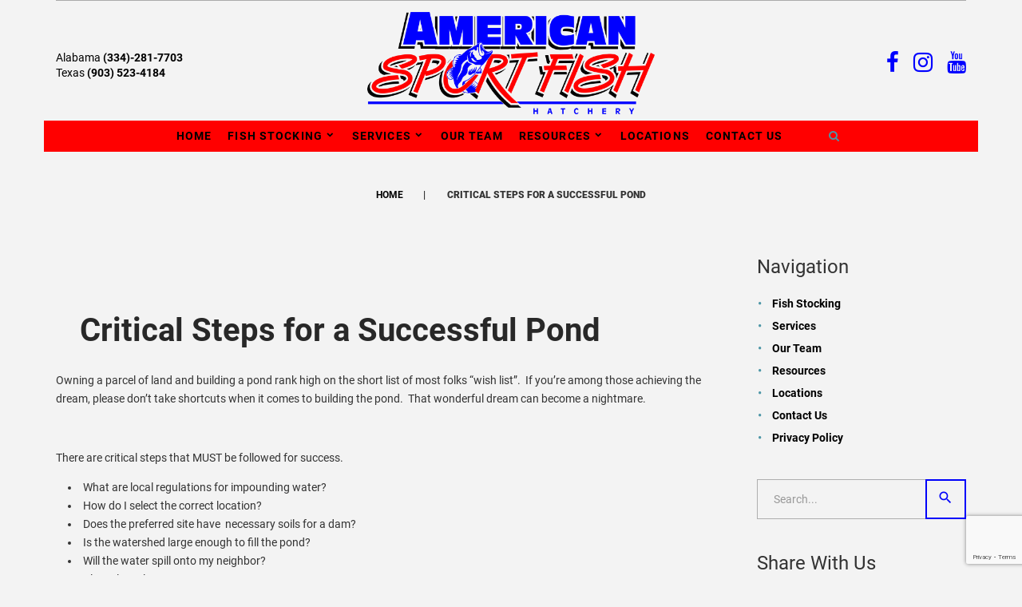

--- FILE ---
content_type: text/html; charset=UTF-8
request_url: https://americansportfish.com/critical-steps-for-a-successful-pond/
body_size: 13415
content:
<!DOCTYPE html>
<html lang="en">
<head>
<title>Critical Steps for a Successful Pond - American Sport Fish</title>
    <meta charset="utf-8" />
<meta name='robots' content='index, follow, max-image-preview:large, max-snippet:-1, max-video-preview:-1' />

	<!-- This site is optimized with the Yoast SEO plugin v22.9 - https://yoast.com/wordpress/plugins/seo/ -->
	<link rel="canonical" href="https://americansportfish.com/critical-steps-for-a-successful-pond/" />
	<meta property="og:locale" content="en_US" />
	<meta property="og:type" content="article" />
	<meta property="og:title" content="Critical Steps for a Successful Pond - American Sport Fish" />
	<meta property="og:description" content="Owning a parcel of land and building a pond rank high on the short list of most folks “wish list”.  If you’re among those achieving the dream, please don’t take shortcuts when it comes to building the pond.  That wonderful dream can become a nightmare. &nbsp; There are critical steps that MUST be followed for [&hellip;]" />
	<meta property="og:url" content="https://americansportfish.com/critical-steps-for-a-successful-pond/" />
	<meta property="og:site_name" content="American Sport Fish" />
	<meta property="article:published_time" content="2011-10-05T19:46:35+00:00" />
	<meta property="article:modified_time" content="2023-03-06T23:25:36+00:00" />
	<meta name="author" content="karen" />
	<meta name="twitter:card" content="summary_large_image" />
	<meta name="twitter:label1" content="Written by" />
	<meta name="twitter:data1" content="karen" />
	<meta name="twitter:label2" content="Est. reading time" />
	<meta name="twitter:data2" content="1 minute" />
	<script type="application/ld+json" class="yoast-schema-graph">{"@context":"https://schema.org","@graph":[{"@type":"Article","@id":"https://americansportfish.com/critical-steps-for-a-successful-pond/#article","isPartOf":{"@id":"https://americansportfish.com/critical-steps-for-a-successful-pond/"},"author":{"name":"karen","@id":"https://americansportfish.com/#/schema/person/c075e3bcbcc2b650f1b8e84dbcf1441a"},"headline":"Critical Steps for a Successful Pond","datePublished":"2011-10-05T19:46:35+00:00","dateModified":"2023-03-06T23:25:36+00:00","mainEntityOfPage":{"@id":"https://americansportfish.com/critical-steps-for-a-successful-pond/"},"wordCount":187,"publisher":{"@id":"https://americansportfish.com/#organization"},"articleSection":["Pond Pointers"],"inLanguage":"en-US"},{"@type":"WebPage","@id":"https://americansportfish.com/critical-steps-for-a-successful-pond/","url":"https://americansportfish.com/critical-steps-for-a-successful-pond/","name":"Critical Steps for a Successful Pond - American Sport Fish","isPartOf":{"@id":"https://americansportfish.com/#website"},"datePublished":"2011-10-05T19:46:35+00:00","dateModified":"2023-03-06T23:25:36+00:00","breadcrumb":{"@id":"https://americansportfish.com/critical-steps-for-a-successful-pond/#breadcrumb"},"inLanguage":"en-US","potentialAction":[{"@type":"ReadAction","target":["https://americansportfish.com/critical-steps-for-a-successful-pond/"]}]},{"@type":"BreadcrumbList","@id":"https://americansportfish.com/critical-steps-for-a-successful-pond/#breadcrumb","itemListElement":[{"@type":"ListItem","position":1,"name":"Home","item":"https://americansportfish.com/"},{"@type":"ListItem","position":2,"name":"Critical Steps for a Successful Pond"}]},{"@type":"WebSite","@id":"https://americansportfish.com/#website","url":"https://americansportfish.com/","name":"American Sport Fish","description":"Largest producers of sport fish for stocking ponds and lakes in the southeastern United States","publisher":{"@id":"https://americansportfish.com/#organization"},"potentialAction":[{"@type":"SearchAction","target":{"@type":"EntryPoint","urlTemplate":"https://americansportfish.com/?s={search_term_string}"},"query-input":"required name=search_term_string"}],"inLanguage":"en-US"},{"@type":"Organization","@id":"https://americansportfish.com/#organization","name":"American Sport Fish","url":"https://americansportfish.com/","logo":{"@type":"ImageObject","inLanguage":"en-US","@id":"https://americansportfish.com/#/schema/logo/image/","url":"https://americansportfish.com/wp-content/uploads/2021/04/asf_web_logo_04_1200.png","contentUrl":"https://americansportfish.com/wp-content/uploads/2021/04/asf_web_logo_04_1200.png","width":200,"height":71,"caption":"American Sport Fish"},"image":{"@id":"https://americansportfish.com/#/schema/logo/image/"}},{"@type":"Person","@id":"https://americansportfish.com/#/schema/person/c075e3bcbcc2b650f1b8e84dbcf1441a","name":"karen","image":{"@type":"ImageObject","inLanguage":"en-US","@id":"https://americansportfish.com/#/schema/person/image/","url":"https://secure.gravatar.com/avatar/51b3179d9b65ae3e523253bf1f505eb5?s=96&d=mm&r=g","contentUrl":"https://secure.gravatar.com/avatar/51b3179d9b65ae3e523253bf1f505eb5?s=96&d=mm&r=g","caption":"karen"},"url":"https://americansportfish.com/author/karen/"}]}</script>
	<!-- / Yoast SEO plugin. -->


<link rel='dns-prefetch' href='//static.addtoany.com' />
<link rel='dns-prefetch' href='//stats.wp.com' />
<link rel='dns-prefetch' href='//i0.wp.com' />
<link rel='dns-prefetch' href='//c0.wp.com' />
<script type="text/javascript">
/* <![CDATA[ */
window._wpemojiSettings = {"baseUrl":"https:\/\/s.w.org\/images\/core\/emoji\/15.0.3\/72x72\/","ext":".png","svgUrl":"https:\/\/s.w.org\/images\/core\/emoji\/15.0.3\/svg\/","svgExt":".svg","source":{"concatemoji":"https:\/\/americansportfish.com\/wp-includes\/js\/wp-emoji-release.min.js?ver=5eb0dae225b755e64dd1de102cb7d024"}};
/*! This file is auto-generated */
!function(i,n){var o,s,e;function c(e){try{var t={supportTests:e,timestamp:(new Date).valueOf()};sessionStorage.setItem(o,JSON.stringify(t))}catch(e){}}function p(e,t,n){e.clearRect(0,0,e.canvas.width,e.canvas.height),e.fillText(t,0,0);var t=new Uint32Array(e.getImageData(0,0,e.canvas.width,e.canvas.height).data),r=(e.clearRect(0,0,e.canvas.width,e.canvas.height),e.fillText(n,0,0),new Uint32Array(e.getImageData(0,0,e.canvas.width,e.canvas.height).data));return t.every(function(e,t){return e===r[t]})}function u(e,t,n){switch(t){case"flag":return n(e,"\ud83c\udff3\ufe0f\u200d\u26a7\ufe0f","\ud83c\udff3\ufe0f\u200b\u26a7\ufe0f")?!1:!n(e,"\ud83c\uddfa\ud83c\uddf3","\ud83c\uddfa\u200b\ud83c\uddf3")&&!n(e,"\ud83c\udff4\udb40\udc67\udb40\udc62\udb40\udc65\udb40\udc6e\udb40\udc67\udb40\udc7f","\ud83c\udff4\u200b\udb40\udc67\u200b\udb40\udc62\u200b\udb40\udc65\u200b\udb40\udc6e\u200b\udb40\udc67\u200b\udb40\udc7f");case"emoji":return!n(e,"\ud83d\udc26\u200d\u2b1b","\ud83d\udc26\u200b\u2b1b")}return!1}function f(e,t,n){var r="undefined"!=typeof WorkerGlobalScope&&self instanceof WorkerGlobalScope?new OffscreenCanvas(300,150):i.createElement("canvas"),a=r.getContext("2d",{willReadFrequently:!0}),o=(a.textBaseline="top",a.font="600 32px Arial",{});return e.forEach(function(e){o[e]=t(a,e,n)}),o}function t(e){var t=i.createElement("script");t.src=e,t.defer=!0,i.head.appendChild(t)}"undefined"!=typeof Promise&&(o="wpEmojiSettingsSupports",s=["flag","emoji"],n.supports={everything:!0,everythingExceptFlag:!0},e=new Promise(function(e){i.addEventListener("DOMContentLoaded",e,{once:!0})}),new Promise(function(t){var n=function(){try{var e=JSON.parse(sessionStorage.getItem(o));if("object"==typeof e&&"number"==typeof e.timestamp&&(new Date).valueOf()<e.timestamp+604800&&"object"==typeof e.supportTests)return e.supportTests}catch(e){}return null}();if(!n){if("undefined"!=typeof Worker&&"undefined"!=typeof OffscreenCanvas&&"undefined"!=typeof URL&&URL.createObjectURL&&"undefined"!=typeof Blob)try{var e="postMessage("+f.toString()+"("+[JSON.stringify(s),u.toString(),p.toString()].join(",")+"));",r=new Blob([e],{type:"text/javascript"}),a=new Worker(URL.createObjectURL(r),{name:"wpTestEmojiSupports"});return void(a.onmessage=function(e){c(n=e.data),a.terminate(),t(n)})}catch(e){}c(n=f(s,u,p))}t(n)}).then(function(e){for(var t in e)n.supports[t]=e[t],n.supports.everything=n.supports.everything&&n.supports[t],"flag"!==t&&(n.supports.everythingExceptFlag=n.supports.everythingExceptFlag&&n.supports[t]);n.supports.everythingExceptFlag=n.supports.everythingExceptFlag&&!n.supports.flag,n.DOMReady=!1,n.readyCallback=function(){n.DOMReady=!0}}).then(function(){return e}).then(function(){var e;n.supports.everything||(n.readyCallback(),(e=n.source||{}).concatemoji?t(e.concatemoji):e.wpemoji&&e.twemoji&&(t(e.twemoji),t(e.wpemoji)))}))}((window,document),window._wpemojiSettings);
/* ]]> */
</script>
<link rel='stylesheet' id='ai1ec_style-css' href='//americansportfish.com/wp-content/plugins/all-in-one-event-calendar/public/themes-ai1ec/vortex/css/ai1ec_parsed_css.css?ver=3.0.0' type='text/css' media='all' />
<link rel='stylesheet' id='sbi_styles-css' href='https://americansportfish.com/wp-content/plugins/instagram-feed/css/sbi-styles.min.css?ver=6.4.2' type='text/css' media='all' />
<style id='wp-emoji-styles-inline-css' type='text/css'>

	img.wp-smiley, img.emoji {
		display: inline !important;
		border: none !important;
		box-shadow: none !important;
		height: 1em !important;
		width: 1em !important;
		margin: 0 0.07em !important;
		vertical-align: -0.1em !important;
		background: none !important;
		padding: 0 !important;
	}
</style>
<link rel='stylesheet' id='wp-block-library-css' href='https://c0.wp.com/c/6.5.2/wp-includes/css/dist/block-library/style.min.css' type='text/css' media='all' />
<style id='wp-block-library-inline-css' type='text/css'>
.has-text-align-justify{text-align:justify;}
</style>
<link rel='stylesheet' id='mediaelement-css' href='https://c0.wp.com/c/6.5.2/wp-includes/js/mediaelement/mediaelementplayer-legacy.min.css' type='text/css' media='all' />
<link rel='stylesheet' id='wp-mediaelement-css' href='https://c0.wp.com/c/6.5.2/wp-includes/js/mediaelement/wp-mediaelement.min.css' type='text/css' media='all' />
<style id='jetpack-sharing-buttons-style-inline-css' type='text/css'>
.jetpack-sharing-buttons__services-list{display:flex;flex-direction:row;flex-wrap:wrap;gap:0;list-style-type:none;margin:5px;padding:0}.jetpack-sharing-buttons__services-list.has-small-icon-size{font-size:12px}.jetpack-sharing-buttons__services-list.has-normal-icon-size{font-size:16px}.jetpack-sharing-buttons__services-list.has-large-icon-size{font-size:24px}.jetpack-sharing-buttons__services-list.has-huge-icon-size{font-size:36px}@media print{.jetpack-sharing-buttons__services-list{display:none!important}}.editor-styles-wrapper .wp-block-jetpack-sharing-buttons{gap:0;padding-inline-start:0}ul.jetpack-sharing-buttons__services-list.has-background{padding:1.25em 2.375em}
</style>
<style id='classic-theme-styles-inline-css' type='text/css'>
/*! This file is auto-generated */
.wp-block-button__link{color:#fff;background-color:#32373c;border-radius:9999px;box-shadow:none;text-decoration:none;padding:calc(.667em + 2px) calc(1.333em + 2px);font-size:1.125em}.wp-block-file__button{background:#32373c;color:#fff;text-decoration:none}
</style>
<style id='global-styles-inline-css' type='text/css'>
body{--wp--preset--color--black: #000000;--wp--preset--color--cyan-bluish-gray: #abb8c3;--wp--preset--color--white: #ffffff;--wp--preset--color--pale-pink: #f78da7;--wp--preset--color--vivid-red: #cf2e2e;--wp--preset--color--luminous-vivid-orange: #ff6900;--wp--preset--color--luminous-vivid-amber: #fcb900;--wp--preset--color--light-green-cyan: #7bdcb5;--wp--preset--color--vivid-green-cyan: #00d084;--wp--preset--color--pale-cyan-blue: #8ed1fc;--wp--preset--color--vivid-cyan-blue: #0693e3;--wp--preset--color--vivid-purple: #9b51e0;--wp--preset--gradient--vivid-cyan-blue-to-vivid-purple: linear-gradient(135deg,rgba(6,147,227,1) 0%,rgb(155,81,224) 100%);--wp--preset--gradient--light-green-cyan-to-vivid-green-cyan: linear-gradient(135deg,rgb(122,220,180) 0%,rgb(0,208,130) 100%);--wp--preset--gradient--luminous-vivid-amber-to-luminous-vivid-orange: linear-gradient(135deg,rgba(252,185,0,1) 0%,rgba(255,105,0,1) 100%);--wp--preset--gradient--luminous-vivid-orange-to-vivid-red: linear-gradient(135deg,rgba(255,105,0,1) 0%,rgb(207,46,46) 100%);--wp--preset--gradient--very-light-gray-to-cyan-bluish-gray: linear-gradient(135deg,rgb(238,238,238) 0%,rgb(169,184,195) 100%);--wp--preset--gradient--cool-to-warm-spectrum: linear-gradient(135deg,rgb(74,234,220) 0%,rgb(151,120,209) 20%,rgb(207,42,186) 40%,rgb(238,44,130) 60%,rgb(251,105,98) 80%,rgb(254,248,76) 100%);--wp--preset--gradient--blush-light-purple: linear-gradient(135deg,rgb(255,206,236) 0%,rgb(152,150,240) 100%);--wp--preset--gradient--blush-bordeaux: linear-gradient(135deg,rgb(254,205,165) 0%,rgb(254,45,45) 50%,rgb(107,0,62) 100%);--wp--preset--gradient--luminous-dusk: linear-gradient(135deg,rgb(255,203,112) 0%,rgb(199,81,192) 50%,rgb(65,88,208) 100%);--wp--preset--gradient--pale-ocean: linear-gradient(135deg,rgb(255,245,203) 0%,rgb(182,227,212) 50%,rgb(51,167,181) 100%);--wp--preset--gradient--electric-grass: linear-gradient(135deg,rgb(202,248,128) 0%,rgb(113,206,126) 100%);--wp--preset--gradient--midnight: linear-gradient(135deg,rgb(2,3,129) 0%,rgb(40,116,252) 100%);--wp--preset--font-size--small: 13px;--wp--preset--font-size--medium: 20px;--wp--preset--font-size--large: 36px;--wp--preset--font-size--x-large: 42px;--wp--preset--spacing--20: 0.44rem;--wp--preset--spacing--30: 0.67rem;--wp--preset--spacing--40: 1rem;--wp--preset--spacing--50: 1.5rem;--wp--preset--spacing--60: 2.25rem;--wp--preset--spacing--70: 3.38rem;--wp--preset--spacing--80: 5.06rem;--wp--preset--shadow--natural: 6px 6px 9px rgba(0, 0, 0, 0.2);--wp--preset--shadow--deep: 12px 12px 50px rgba(0, 0, 0, 0.4);--wp--preset--shadow--sharp: 6px 6px 0px rgba(0, 0, 0, 0.2);--wp--preset--shadow--outlined: 6px 6px 0px -3px rgba(255, 255, 255, 1), 6px 6px rgba(0, 0, 0, 1);--wp--preset--shadow--crisp: 6px 6px 0px rgba(0, 0, 0, 1);}:where(.is-layout-flex){gap: 0.5em;}:where(.is-layout-grid){gap: 0.5em;}body .is-layout-flow > .alignleft{float: left;margin-inline-start: 0;margin-inline-end: 2em;}body .is-layout-flow > .alignright{float: right;margin-inline-start: 2em;margin-inline-end: 0;}body .is-layout-flow > .aligncenter{margin-left: auto !important;margin-right: auto !important;}body .is-layout-constrained > .alignleft{float: left;margin-inline-start: 0;margin-inline-end: 2em;}body .is-layout-constrained > .alignright{float: right;margin-inline-start: 2em;margin-inline-end: 0;}body .is-layout-constrained > .aligncenter{margin-left: auto !important;margin-right: auto !important;}body .is-layout-constrained > :where(:not(.alignleft):not(.alignright):not(.alignfull)){max-width: var(--wp--style--global--content-size);margin-left: auto !important;margin-right: auto !important;}body .is-layout-constrained > .alignwide{max-width: var(--wp--style--global--wide-size);}body .is-layout-flex{display: flex;}body .is-layout-flex{flex-wrap: wrap;align-items: center;}body .is-layout-flex > *{margin: 0;}body .is-layout-grid{display: grid;}body .is-layout-grid > *{margin: 0;}:where(.wp-block-columns.is-layout-flex){gap: 2em;}:where(.wp-block-columns.is-layout-grid){gap: 2em;}:where(.wp-block-post-template.is-layout-flex){gap: 1.25em;}:where(.wp-block-post-template.is-layout-grid){gap: 1.25em;}.has-black-color{color: var(--wp--preset--color--black) !important;}.has-cyan-bluish-gray-color{color: var(--wp--preset--color--cyan-bluish-gray) !important;}.has-white-color{color: var(--wp--preset--color--white) !important;}.has-pale-pink-color{color: var(--wp--preset--color--pale-pink) !important;}.has-vivid-red-color{color: var(--wp--preset--color--vivid-red) !important;}.has-luminous-vivid-orange-color{color: var(--wp--preset--color--luminous-vivid-orange) !important;}.has-luminous-vivid-amber-color{color: var(--wp--preset--color--luminous-vivid-amber) !important;}.has-light-green-cyan-color{color: var(--wp--preset--color--light-green-cyan) !important;}.has-vivid-green-cyan-color{color: var(--wp--preset--color--vivid-green-cyan) !important;}.has-pale-cyan-blue-color{color: var(--wp--preset--color--pale-cyan-blue) !important;}.has-vivid-cyan-blue-color{color: var(--wp--preset--color--vivid-cyan-blue) !important;}.has-vivid-purple-color{color: var(--wp--preset--color--vivid-purple) !important;}.has-black-background-color{background-color: var(--wp--preset--color--black) !important;}.has-cyan-bluish-gray-background-color{background-color: var(--wp--preset--color--cyan-bluish-gray) !important;}.has-white-background-color{background-color: var(--wp--preset--color--white) !important;}.has-pale-pink-background-color{background-color: var(--wp--preset--color--pale-pink) !important;}.has-vivid-red-background-color{background-color: var(--wp--preset--color--vivid-red) !important;}.has-luminous-vivid-orange-background-color{background-color: var(--wp--preset--color--luminous-vivid-orange) !important;}.has-luminous-vivid-amber-background-color{background-color: var(--wp--preset--color--luminous-vivid-amber) !important;}.has-light-green-cyan-background-color{background-color: var(--wp--preset--color--light-green-cyan) !important;}.has-vivid-green-cyan-background-color{background-color: var(--wp--preset--color--vivid-green-cyan) !important;}.has-pale-cyan-blue-background-color{background-color: var(--wp--preset--color--pale-cyan-blue) !important;}.has-vivid-cyan-blue-background-color{background-color: var(--wp--preset--color--vivid-cyan-blue) !important;}.has-vivid-purple-background-color{background-color: var(--wp--preset--color--vivid-purple) !important;}.has-black-border-color{border-color: var(--wp--preset--color--black) !important;}.has-cyan-bluish-gray-border-color{border-color: var(--wp--preset--color--cyan-bluish-gray) !important;}.has-white-border-color{border-color: var(--wp--preset--color--white) !important;}.has-pale-pink-border-color{border-color: var(--wp--preset--color--pale-pink) !important;}.has-vivid-red-border-color{border-color: var(--wp--preset--color--vivid-red) !important;}.has-luminous-vivid-orange-border-color{border-color: var(--wp--preset--color--luminous-vivid-orange) !important;}.has-luminous-vivid-amber-border-color{border-color: var(--wp--preset--color--luminous-vivid-amber) !important;}.has-light-green-cyan-border-color{border-color: var(--wp--preset--color--light-green-cyan) !important;}.has-vivid-green-cyan-border-color{border-color: var(--wp--preset--color--vivid-green-cyan) !important;}.has-pale-cyan-blue-border-color{border-color: var(--wp--preset--color--pale-cyan-blue) !important;}.has-vivid-cyan-blue-border-color{border-color: var(--wp--preset--color--vivid-cyan-blue) !important;}.has-vivid-purple-border-color{border-color: var(--wp--preset--color--vivid-purple) !important;}.has-vivid-cyan-blue-to-vivid-purple-gradient-background{background: var(--wp--preset--gradient--vivid-cyan-blue-to-vivid-purple) !important;}.has-light-green-cyan-to-vivid-green-cyan-gradient-background{background: var(--wp--preset--gradient--light-green-cyan-to-vivid-green-cyan) !important;}.has-luminous-vivid-amber-to-luminous-vivid-orange-gradient-background{background: var(--wp--preset--gradient--luminous-vivid-amber-to-luminous-vivid-orange) !important;}.has-luminous-vivid-orange-to-vivid-red-gradient-background{background: var(--wp--preset--gradient--luminous-vivid-orange-to-vivid-red) !important;}.has-very-light-gray-to-cyan-bluish-gray-gradient-background{background: var(--wp--preset--gradient--very-light-gray-to-cyan-bluish-gray) !important;}.has-cool-to-warm-spectrum-gradient-background{background: var(--wp--preset--gradient--cool-to-warm-spectrum) !important;}.has-blush-light-purple-gradient-background{background: var(--wp--preset--gradient--blush-light-purple) !important;}.has-blush-bordeaux-gradient-background{background: var(--wp--preset--gradient--blush-bordeaux) !important;}.has-luminous-dusk-gradient-background{background: var(--wp--preset--gradient--luminous-dusk) !important;}.has-pale-ocean-gradient-background{background: var(--wp--preset--gradient--pale-ocean) !important;}.has-electric-grass-gradient-background{background: var(--wp--preset--gradient--electric-grass) !important;}.has-midnight-gradient-background{background: var(--wp--preset--gradient--midnight) !important;}.has-small-font-size{font-size: var(--wp--preset--font-size--small) !important;}.has-medium-font-size{font-size: var(--wp--preset--font-size--medium) !important;}.has-large-font-size{font-size: var(--wp--preset--font-size--large) !important;}.has-x-large-font-size{font-size: var(--wp--preset--font-size--x-large) !important;}
.wp-block-navigation a:where(:not(.wp-element-button)){color: inherit;}
:where(.wp-block-post-template.is-layout-flex){gap: 1.25em;}:where(.wp-block-post-template.is-layout-grid){gap: 1.25em;}
:where(.wp-block-columns.is-layout-flex){gap: 2em;}:where(.wp-block-columns.is-layout-grid){gap: 2em;}
.wp-block-pullquote{font-size: 1.5em;line-height: 1.6;}
</style>
<link rel='stylesheet' id='contact-form-7-css' href='https://americansportfish.com/wp-content/plugins/contact-form-7/includes/css/styles.css?ver=5.9.6' type='text/css' media='all' />
<link rel='stylesheet' id='callout-style-css' href='https://americansportfish.com/wp-content/plugins/instagram-feed/admin/assets/css/callout.css' type='text/css' media='all' />
<link rel='stylesheet' id='font-awesome-css-css' href='https://americansportfish.com/wp-content/themes/your-web-guys/assets/font-awesome/css/font-awesome.min.css?ver=5eb0dae225b755e64dd1de102cb7d024' type='text/css' media='all' />
<link rel='stylesheet' id='swiper-css-css' href='https://americansportfish.com/wp-content/themes/your-web-guys/assets/modules/jxmegalayout/views/css/swiper.min.css?ver=5eb0dae225b755e64dd1de102cb7d024' type='text/css' media='all' />
<link rel='stylesheet' id='theme-css-css' href='https://americansportfish.com/wp-content/themes/your-web-guys/assets/css/theme.css?ver=5eb0dae225b755e64dd1de102cb7d024' type='text/css' media='all' />
<link rel='stylesheet' id='modals-css-css' href='https://americansportfish.com/wp-content/themes/your-web-guys/assets/css/modals.css?ver=5eb0dae225b755e64dd1de102cb7d024' type='text/css' media='all' />
<link rel='stylesheet' id='product-css-css' href='https://americansportfish.com/wp-content/themes/your-web-guys/assets/css/product.css?ver=5eb0dae225b755e64dd1de102cb7d024' type='text/css' media='all' />
<link rel='stylesheet' id='jxheaderaccount-css-css' href='https://americansportfish.com/wp-content/themes/your-web-guys/assets/modules/jxheaderaccount/views/css/jxheaderaccount.css?ver=5eb0dae225b755e64dd1de102cb7d024' type='text/css' media='all' />
<link rel='stylesheet' id='megamenu-css-css' href='https://americansportfish.com/wp-content/themes/your-web-guys/assets/modules/jxmegamenu/views/css/jxmegamenu.css?ver=5eb0dae225b755e64dd1de102cb7d024' type='text/css' media='all' />
<link rel='stylesheet' id='clickorder-css-css' href='https://americansportfish.com/wp-content/themes/your-web-guys/assets/modules/jxoneclickorder/views/css/jxoneclickorder.css?ver=5eb0dae225b755e64dd1de102cb7d024' type='text/css' media='all' />
<link rel='stylesheet' id='product-gallery-css-css' href='https://americansportfish.com/wp-content/themes/your-web-guys/assets/modules/jxproductlistgallery/views/css/jxproductlistgallery.css?ver=5eb0dae225b755e64dd1de102cb7d024' type='text/css' media='all' />
<link rel='stylesheet' id='search-css-css' href='https://americansportfish.com/wp-content/themes/your-web-guys/assets/modules/jxsearch/views/css/jxsearch.css?ver=5eb0dae225b755e64dd1de102cb7d024' type='text/css' media='all' />
<link rel='stylesheet' id='megalayout-css-css' href='https://americansportfish.com/wp-content/themes/your-web-guys/assets/modules/jxmegalayout/views/css/jxmegalayout.css?ver=5eb0dae225b755e64dd1de102cb7d024' type='text/css' media='all' />
<link rel='stylesheet' id='footer-css-css' href='https://americansportfish.com/wp-content/themes/your-web-guys/assets/modules/jxmegalayout/views/css/layouts/Footer-1.css?ver=5eb0dae225b755e64dd1de102cb7d024' type='text/css' media='all' />
<link rel='stylesheet' id='header-css-css' href='https://americansportfish.com/wp-content/themes/your-web-guys/assets/modules/jxmegalayout/views/css/layouts/Header-1.css?ver=5eb0dae225b755e64dd1de102cb7d024' type='text/css' media='all' />
<link rel='stylesheet' id='home-css-css' href='https://americansportfish.com/wp-content/themes/your-web-guys/assets/modules/jxmegalayout/views/css/layouts/Home-1.css?ver=5eb0dae225b755e64dd1de102cb7d024' type='text/css' media='all' />
<link rel='stylesheet' id='topcolumn-css-css' href='https://americansportfish.com/wp-content/themes/your-web-guys/assets/modules/jxmegalayout/views/css/layouts/TopColumn-1.css?ver=5eb0dae225b755e64dd1de102cb7d024' type='text/css' media='all' />
<link rel='stylesheet' id='homeslider-css-css' href='https://americansportfish.com/wp-content/themes/your-web-guys/assets/modules/ps_imageslider/css/homeslider.css?ver=5eb0dae225b755e64dd1de102cb7d024' type='text/css' media='all' />
<link rel='stylesheet' id='custom-css-css' href='https://americansportfish.com/wp-content/themes/your-web-guys/assets/css/custom.css?ver=5eb0dae225b755e64dd1de102cb7d024' type='text/css' media='all' />
<link rel='stylesheet' id='wordpress-core-css' href='https://americansportfish.com/wp-content/themes/your-web-guys/css/wordpress-core.css?ver=5eb0dae225b755e64dd1de102cb7d024' type='text/css' media='all' />
<link rel='stylesheet' id='addtoany-css' href='https://americansportfish.com/wp-content/plugins/add-to-any/addtoany.min.css?ver=1.16' type='text/css' media='all' />
<link rel='stylesheet' id='jquery.lightbox.min.css-css' href='https://americansportfish.com/wp-content/plugins/wp-jquery-lightbox/lightboxes/wp-jquery-lightbox/styles/lightbox.min.css?ver=2.2.0' type='text/css' media='all' />
<link rel='stylesheet' id='jqlb-overrides-css' href='https://americansportfish.com/wp-content/plugins/wp-jquery-lightbox/lightboxes/wp-jquery-lightbox/styles/overrides.css?ver=2.2.0' type='text/css' media='all' />
<style id='jqlb-overrides-inline-css' type='text/css'>

			#outerImageContainer {
				box-shadow: 0 0 4px 2px rgba(0,0,0,.2);
			}
			#imageContainer{
				padding: 6px;
			}
			#imageDataContainer {
				box-shadow: ;
			}
			#prevArrow,
			#nextArrow{
				background-color: rgba(255,255,255,.7;
				color: #000000;
			}
</style>
<!--n2css--><script type="text/javascript" id="addtoany-core-js-before">
/* <![CDATA[ */
window.a2a_config=window.a2a_config||{};a2a_config.callbacks=[];a2a_config.overlays=[];a2a_config.templates={};
/* ]]> */
</script>
<script type="text/javascript" async src="https://static.addtoany.com/menu/page.js" id="addtoany-core-js"></script>
<script type="text/javascript" src="https://c0.wp.com/c/6.5.2/wp-includes/js/jquery/jquery.min.js" id="jquery-core-js"></script>
<script type="text/javascript" src="https://c0.wp.com/c/6.5.2/wp-includes/js/jquery/jquery-migrate.min.js" id="jquery-migrate-js"></script>
<script type="text/javascript" async src="https://americansportfish.com/wp-content/plugins/add-to-any/addtoany.min.js?ver=1.1" id="addtoany-jquery-js"></script>
<link rel="https://api.w.org/" href="https://americansportfish.com/wp-json/" /><link rel="alternate" type="application/json" href="https://americansportfish.com/wp-json/wp/v2/posts/1413" /><link rel="EditURI" type="application/rsd+xml" title="RSD" href="https://americansportfish.com/xmlrpc.php?rsd" />
<link rel="alternate" type="application/json+oembed" href="https://americansportfish.com/wp-json/oembed/1.0/embed?url=https%3A%2F%2Famericansportfish.com%2Fcritical-steps-for-a-successful-pond%2F" />
<link rel="alternate" type="text/xml+oembed" href="https://americansportfish.com/wp-json/oembed/1.0/embed?url=https%3A%2F%2Famericansportfish.com%2Fcritical-steps-for-a-successful-pond%2F&#038;format=xml" />
<script type="text/javascript">
(function(url){
	if(/(?:Chrome\/26\.0\.1410\.63 Safari\/537\.31|WordfenceTestMonBot)/.test(navigator.userAgent)){ return; }
	var addEvent = function(evt, handler) {
		if (window.addEventListener) {
			document.addEventListener(evt, handler, false);
		} else if (window.attachEvent) {
			document.attachEvent('on' + evt, handler);
		}
	};
	var removeEvent = function(evt, handler) {
		if (window.removeEventListener) {
			document.removeEventListener(evt, handler, false);
		} else if (window.detachEvent) {
			document.detachEvent('on' + evt, handler);
		}
	};
	var evts = 'contextmenu dblclick drag dragend dragenter dragleave dragover dragstart drop keydown keypress keyup mousedown mousemove mouseout mouseover mouseup mousewheel scroll'.split(' ');
	var logHuman = function() {
		if (window.wfLogHumanRan) { return; }
		window.wfLogHumanRan = true;
		var wfscr = document.createElement('script');
		wfscr.type = 'text/javascript';
		wfscr.async = true;
		wfscr.src = url + '&r=' + Math.random();
		(document.getElementsByTagName('head')[0]||document.getElementsByTagName('body')[0]).appendChild(wfscr);
		for (var i = 0; i < evts.length; i++) {
			removeEvent(evts[i], logHuman);
		}
	};
	for (var i = 0; i < evts.length; i++) {
		addEvent(evts[i], logHuman);
	}
})('//americansportfish.com/?wordfence_lh=1&hid=212386A1629D65C68EDD217F7A7198FE');
</script>	<style>img#wpstats{display:none}</style>
		<style type="text/css">.broken_link, a.broken_link {
	text-decoration: line-through;
}</style>		<style type="text/css" id="wp-custom-css">
			menu>ul>li>.top-level-menu-li-span:hover, .default-menu>ul>li>a:hover {
    color: #fff;
}

.d-md-flex {
    display: flex!important;
    background-color: #ff0000!important;
}

.default-menu>ul>li>.top-level-menu-li-span:before, .default-menu>ul>li>a:before {
    background: #0000ff;
}

.default-menu li.simple ul {
    border-bottom: .21429rem solid #0000ff;
    border-top: .21429rem solid #0000ff;
    }

.products-section-title>span:after, .products-section-title>span:before {
    background: #ff0000;
}

a:active, a:focus, a:hover {
    color: #0000ff;
}

.product-title a:active, .product-title a:focus, .product-title a:hover {
    color: #0000ff;
}

.grid .product-miniature-container {
    padding: 10px 10px;
}

.grid .product-miniature-thumbnail .product-thumbnail {
    padding-top: 0rem;
}

.layout-both-columns main .grid .products article.product-miniature, .layout-full-width main .grid .products article.product-miniature, .pl-md-2, .px-md-2, main .grid .products article.product-miniature, main .products article.product-miniature {
    padding-left: 0px!important;
}

.product-description-short {
    font-size: 1rem;
    margin-bottom: 1.42857rem;
    min-height: 70px;
}

.default-menu li.simple ul {
    width: 20rem;
}

.grid .product-miniature .product-miniature-information .product-buttons .add-to-cart i, .grid .product-miniature .product-miniature-information .product-buttons .customize i, .grid .product-miniature .product-miniature-information .product-buttons .view-product i {
	line-height: 3.2rem;
	text-align:center;
}

.banner-type-4 .jxml-banner-description {
    min-height: 200px;
}

.material-scrolltop {
    background: #ff0000;
	  border-radius:30px;
}

.material-scrolltop:hover {
    background: #0000ff;
}

.keith-tips-section {
    background-position: bottom right;
}

.keith-tips-section .product-description-short {
    min-height: 0;
    color: #fff;
	  font-size:14px;
	  min-height:100px;
}

.breadcrumb {
    background-color: #f3f3f3;
}

.breadcrumb:after, .breadcrumb:before {
    background: #f3f3f3;
}

.social-links>li>a {
    color: #0000ff;
}		</style>
		<meta http-equiv="Content-Type" content="text/html; charset=utf-8" />
<meta http-equiv="Content-Style-Type" content="text/css" />
<meta name="viewport" content="width=device-width"/>
<meta name="HandheldFriendly" content="true"/>
<meta name="MobileOptimized" content="width" />
<link rel="shortcut icon" href="https://americansportfish.com/wp-content/themes/your-web-guys/images/favicon.ico" />


<!-- Global site tag (gtag.js) - Google Analytics -->
<script async src="https://www.googletagmanager.com/gtag/js?id=G-6F7BF636LY"></script>
<script>
  window.dataLayer = window.dataLayer || [];
  function gtag(){dataLayer.push(arguments);}
  gtag('js', new Date());

  gtag('config', 'G-6F7BF636LY');
</script>
		
<style type="text/css">
.grid .product-miniature-information .product-title {
  min-height: 40px;
}
</style>

<!-- Messenger Chat Plugin Code -->
<div id="fb-root"></div>

<!-- Your Chat Plugin code -->
<div id="fb-customer-chat" class="fb-customerchat">
</div>

<script>
var chatbox = document.getElementById('fb-customer-chat');
chatbox.setAttribute("page_id", "1492761040966981");
chatbox.setAttribute("attribution", "biz_inbox");
</script>

<!-- Your SDK code -->
<script>
window.fbAsyncInit = function() {
FB.init({
xfbml : true,
version : 'v16.0'
});
};

(function(d, s, id) {
var js, fjs = d.getElementsByTagName(s)[0];
if (d.getElementById(id)) return;
js = d.createElement(s); js.id = id;
js.src = 'https://connect.facebook.net/en_US/sdk/xfbml.customerchat.js';
fjs.parentNode.insertBefore(js, fjs);
}(document, 'script', 'facebook-jssdk'));
</script>

</head>

<body data-rsssl=1 class="post-template-default single single-post postid-1413 single-format-standard" id="">
	<main>
		<header id="header">
			<div class="wrapper enableToTopButton container">

				<div class="row header-mobile d-md-none py-2">
				    <div class="col-12 col-sm-12 col-md-12    d-flex align-items-center justify-content-around">
				        <div class="jxml-html mobile_for_menu">
				            <h3 class="jxml-html-title"></h3>
				        </div>
				        <div class="jxml-html mobile_for_search">
				            <h3 class="jxml-html-title"></h3>
				        </div>
				    </div>
				</div>

				<!-- Header Logo -->
				<div class="row header-top align-items-center justify-content-md-between py-4 pt-md-2 pb-md-0 text-center text-sm-left">
				    <div class="it_FNDQRZUPDVUJ col-12 col-sm-12 col-md-4    order-md-2 text-center"> <a class="jxml-logo" href="https://americansportfish.com" title="American Sport Fish">
				    <img class="logo img-fluid" src="https://americansportfish.com/wp-content/themes/your-web-guys/images/asf_web_logo_04_1200.png" alt="American Sport Fish">
				  </a>
				    </div>
				    <div class="it_JGWAZIYNETVG col-12 col-sm-6 col-md-4    order-md-1 mt-3 mt-sm-0">
				        <div class="module ">
				            <div id="contact-link">
				                <span>Alabama <a href="tel:334-281-7703">(334)-281-7703</a> <br/> Texas <a href="tel:903-523-4184">(903) 523-4184</a></span>
				            </div>
				        </div>
				    </div>
				    <div class="it_JDDUDXSSGQRT col-12 col-sm-6 col-md-4    order-md-3 mt-2 mt-sm-0">
				        <div class="jxml-html no-title">
				            <h3 class="jxml-html-title">Social icons</h3>
				            <div class="jxml-html-description">
				                <ul class="social-links">
				                    <li><a href="https://www.facebook.com/Americansportfish/" class="fa fa-facebook"></a></li>
				                    <li><a href="https://www.instagram.com/americansportfish/" class="fa fa-instagram"></a></li>
				                    <li><a href="https://www.youtube.com/channel/UCr7ggydA3JyYviymLqz8zIA" class="fa fa-youtube"></a></li>
				                </ul>
				            </div>
				        </div>
				    </div>
				</div>

				<!-- Header Nav Menu -->
				<div class="row pt-md-1 pb-md-3">
				    <div class="col-12 col-sm-12 d-none d-md-flex align-items-center justify-content-center">
				        <div class="module sticky-menu desktop_for_menu">
				            <div class="displayTop_menu top-level jxmegamenu_item default-menu top-global">
				                <div class="menu-title jxmegamenu_item d-md-none">
				                    <i class="fl-line-icon-set-multiple18" aria-hidden="true"></i>
				                    <span>Menu</span>
				                </div>
				                <ul class="jxmegamenu clearfix top-level-menu jxmegamenu_item">
				                	<li class=" top-level-menu-li jxmegamenu_item">
				                        <a class="top-level-menu-li-a jxmegamenu_item" href="https://americansportfish.com">Home</a>
				                    </li>
                                    <li id="it_5257" class="simple top-level-menu-li jxmegamenu_item page-item-5257 ">
			<a href="https://americansportfish.com/fish-stocking-2/" class="top-level-menu-li-a jxmegamenu_item">Fish Stocking</a>
<ul class='is-simplemenu jxmegamenu_item first-level-menu'>
	<li id="it_69" class="category page-item-69">
			<a href="https://americansportfish.com/fish-stocking-2/tiger-bass/">Tiger Bass®</a></li>
	<li id="it_73" class="category page-item-73">
			<a href="https://americansportfish.com/fish-stocking-2/florida-bass/">Florida Bass</a></li>
	<li id="it_71" class="category page-item-71">
			<a href="https://americansportfish.com/fish-stocking-2/northern-bass/">Northern Bass</a></li>
	<li id="it_76" class="category page-item-76">
			<a href="https://americansportfish.com/fish-stocking-2/coppernose-bluegill/">Coppernose Bluegill</a></li>
	<li id="it_78" class="category page-item-78">
			<a href="https://americansportfish.com/fish-stocking-2/redear-shellcracker/">Redear (Shellcracker)</a></li>
	<li id="it_83" class="category page-item-83">
			<a href="https://americansportfish.com/fish-stocking-2/triploid-grass-carp/">Triploid Grass Carp</a></li>
	<li id="it_85" class="category page-item-85">
			<a href="https://americansportfish.com/fish-stocking-2/threadfin-shad/">Threadfin Shad</a></li>
	<li id="it_80" class="category page-item-80">
			<a href="https://americansportfish.com/fish-stocking-2/fathead-minnows/">Fathead Minnows</a></li>
	<li id="it_87" class="category page-item-87">
			<a href="https://americansportfish.com/fish-stocking-2/golden-shiners/">Golden Shiners</a></li>
	<li id="it_89" class="category page-item-89">
			<a href="https://americansportfish.com/fish-stocking-2/black-crappie/">Black Crappie</a></li>
</ul>
</li>
<li id="it_5269" class="simple top-level-menu-li jxmegamenu_item page-item-5269 ">
			<a href="https://americansportfish.com/services/" class="top-level-menu-li-a jxmegamenu_item">Services</a>
<ul class='is-simplemenu jxmegamenu_item first-level-menu'>
	<li id="it_63" class="category page-item-63 ">
			<a href="https://americansportfish.com/services/pond-management/">Pond Management</a>
	<ul class='is-simplemenu jxmegamenu_item first-level-menu'>
		<li id="it_36" class="category page-item-36">
			<a href="https://americansportfish.com/services/pond-management/aquatic-vegetation/">Aquatic Vegetation</a></li>
		<li id="it_38" class="category page-item-38">
			<a href="https://americansportfish.com/services/pond-management/pond-fertilizing/">Pond Fertilizing</a></li>
		<li id="it_45" class="category page-item-45">
			<a href="https://americansportfish.com/services/pond-management/supplemental-feeding/">Supplemental Feeding</a></li>
		<li id="it_51" class="category page-item-51">
			<a href="https://americansportfish.com/services/pond-management/using-pond-dye-for-pond-maintenance/">Pond Dye Maintenance</a></li>
	</ul>
</li>
	<li id="it_33" class="category page-item-33">
			<a href="https://americansportfish.com/services/electrofishing/">Electrofishing</a></li>
	<li id="it_41" class="category page-item-41">
			<a href="https://americansportfish.com/services/dredging/">Dredging</a></li>
	<li id="it_204" class="category page-item-204">
			<a href="https://americansportfish.com/services/pond-liming/">Pond Liming</a></li>
	<li id="it_207" class="category page-item-207">
			<a href="https://americansportfish.com/services/structure-habitat-enhancement/">Structure &#038; Habitat Enhancement</a></li>
	<li id="it_44" class="category page-item-44">
			<a href="https://americansportfish.com/services/aeration-fountain-installation/">Aeration and Fountain Installation</a></li>
</ul>
</li>
<li id="it_96" class="simple top-level-menu-li jxmegamenu_item page-item-96">
			<a href="https://americansportfish.com/our-team/" class="top-level-menu-li-a jxmegamenu_item">Our Team</a></li>
<li id="it_5067" class="simple top-level-menu-li jxmegamenu_item page-item-5067 ">
			<a href="https://americansportfish.com/resources/" class="top-level-menu-li-a jxmegamenu_item">Resources</a>
<ul class='is-simplemenu jxmegamenu_item first-level-menu'>
	<li id="it_5068" class="category page-item-5068">
			<a href="https://americansportfish.com/resources/articles/">Articles</a></li>
	<li id="it_5069" class="category page-item-5069">
			<a href="https://americansportfish.com/resources/general-tips/">General Tips</a></li>
	<li id="it_5070" class="category page-item-5070">
			<a href="https://americansportfish.com/resources/videos/">Videos</a></li>
</ul>
</li>
<li id="it_5457" class="simple top-level-menu-li jxmegamenu_item page-item-5457">
			<a href="https://americansportfish.com/locations/" class="top-level-menu-li-a jxmegamenu_item">Locations</a></li>
<li id="it_5081" class="simple top-level-menu-li jxmegamenu_item page-item-5081">
			<a href="https://americansportfish.com/contact-us/" class="top-level-menu-li-a jxmegamenu_item">Contact Us</a></li>
				                </ul>
				            </div>
				        </div>
				        <div class="module ml-4 desktop_for_search">
				            <div id="jxsearchblock" class="js-dropdown">
				                <a href="#" class="search-toggle" data-toggle="dropdown" aria-haspopup="true" aria-expanded="false">
									<i class="fa fa-search" aria-hidden="true"></i>
								</a>
				                <div class="dropdown-menu dropdown-menu-left nav-active">
				                    <span class="dropdown-close close material-icons-close"></span>
				                    <div class="tab-content jxsearch-wrapper">
				                        <div id="jxsearchbox" class="tab-pane show  active" role="tabpanel" aria-labelledby="catalog-tab">
				                            <form method="get" action="https://americansportfish.com" class="jxsearch-form">
				                                <div class="input-group">
				                                    <input class="jx_search_query form-control" type="text" name="s" placeholder="Search..." value="" />
				                                    <div class="input-group-append">
				                                        <button type="submit" class="search-icon">
															<i class="material-icons-search" aria-hidden="true"></i>
															<span>Recherche</span>
														</button>
				                                    </div>
				                                </div>
				                            </form>
				                        </div>
				                    </div>
				                </div>
				            </div>
				        </div>
				    </div>
				</div>
			</div>
		</header>
	    				<nav data-depth="2" class="container">
			<ol class="breadcrumb">
				<li class="breadcrumb-item">
					<a itemprop="item" href="https://americansportfish.com"><span itemprop="name">Home</span></a>
				</li>
								<li class="breadcrumb-item">
					<span itemprop="item">
						<span itemprop="name">
						Critical Steps for a Successful Pond						</span>
					</span>
				</li>
			</ol>
		</nav>

		<section id="wrapper">
    		<div class="container">
        		<div class="row">
		
<div class="content-wrapper layout-right-column col">
	<section id="main">

		<div class="jx-blog-post mb-5">
		<div class="post-image mb-5">
					</div>
		<div class="post-info d-flex">
		    		    <div class="pl-2 pl-xl-3 mt-1">
		        <h1 class="jx-post-name mb-1">Critical Steps for a Successful Pond</h1>
		        		    </div>
		</div>		
		<div class="post-description mt-2">
		  	<p>Owning a parcel of land and building a pond rank high on the short list of most folks “wish list”.  If you’re among those achieving the dream, please don’t take shortcuts when it comes to building the pond.  That wonderful dream can become a nightmare.</p>
<p>&nbsp;</p>
<p>There are critical steps that MUST be followed for success.</p>
<ul>
<li>What are local regulations for impounding water?</li>
<li>How do I select the correct location?</li>
<li>Does the preferred site have  necessary soils for a dam?</li>
<li>Is the watershed large enough to fill the pond?</li>
<li>Will the water spill onto my neighbor?</li>
<li>Plan, plan, plan!</li>
</ul>
<p>&nbsp;</p>
<p>Contact us for a valuable book answering important questions.  “Perfect Pond…Want One?” by Pond Boss Bob Lusk outlines what to look for when buying property, project planning, construction, renovating existing ponds, repairing leaky ponds, obstacles that can occur, plus pond interaction with fish and wildlife.</p>
<p>Texoma Hatchery is a full-service pond management firm.  We consult in: site selection, construction, stocking, and management to achieve your long-term goals. We would enjoy helping fulfill your dream! – Call or write today!</p>
		</div>
	</div>
	<div class="clearfix"></div><br/>
	<div class="post-navigation-container">
	    <div class="navigation">
			<div class="pull-left"><h4>&laquo; <a class="prev btn btn-md btn-default-border" href="https://americansportfish.com/october-2011-newsletter/" rel="prev">From the Dock &#8211; October 2011</a></h4></div>
			<div class="pull-right"><h4><a class="next btn btn-md btn-default-border" href="https://americansportfish.com/do-you-know-the-life-expectancy-of-a-largemouth-bass/" rel="next">Do You Know the Life Expectancy For Largemouth Bass?</a> &raquo;</h4></div>
		</div>
	</div>
		
	<div class="clearfix"></div>	
	
	
	
	
	</section>
</div>
	
<aside id="secondary" class="right-column col-12 col-md-3">
	<aside class="widget">
  <h3 class="column-title">Navigation</h3>
  <ul class="list-style-disk">
  <li class="page_item page-item-5257 page_item_has_children"><a href="https://americansportfish.com/fish-stocking-2/">Fish Stocking</a></li>
<li class="page_item page-item-5269 page_item_has_children"><a href="https://americansportfish.com/services/">Services</a></li>
<li class="page_item page-item-96"><a href="https://americansportfish.com/our-team/">Our Team</a></li>
<li class="page_item page-item-5067 page_item_has_children"><a href="https://americansportfish.com/resources/">Resources</a></li>
<li class="page_item page-item-5457"><a href="https://americansportfish.com/locations/">Locations</a></li>
<li class="page_item page-item-5081"><a href="https://americansportfish.com/contact-us/">Contact Us</a></li>
<li class="page_item page-item-5054"><a href="https://americansportfish.com/privacy-policy-2/">Privacy Policy</a></li>
  </ul>
</aside>

<aside class="widget">
<form class="input-group search-widget" method="get" action="https://americansportfish.com">
	<input class="form-control ui-autocomplete-input" type="text" name="s" value="" placeholder="Search..." aria-label="Search" autocomplete="off">
	<div class="input-group-append">
		<button class="input-group-btn btn btn-default-border btn-sm" type="submit">
			<i class="material-icons-search" aria-hidden="true"></i>
		</button>
	</div>
</form></aside>

<aside class="widget">
  <h3 class="column-title">Share With Us</h3>
  <div class="addtoany_shortcode"><div class="a2a_kit a2a_kit_size_32 addtoany_list" data-a2a-url="https://americansportfish.com/critical-steps-for-a-successful-pond/" data-a2a-title="Critical Steps for a Successful Pond"><a class="a2a_button_facebook" href="https://www.addtoany.com/add_to/facebook?linkurl=https%3A%2F%2Famericansportfish.com%2Fcritical-steps-for-a-successful-pond%2F&amp;linkname=Critical%20Steps%20for%20a%20Successful%20Pond" title="Facebook" rel="nofollow noopener" target="_blank"></a><a class="a2a_button_x" href="https://www.addtoany.com/add_to/x?linkurl=https%3A%2F%2Famericansportfish.com%2Fcritical-steps-for-a-successful-pond%2F&amp;linkname=Critical%20Steps%20for%20a%20Successful%20Pond" title="X" rel="nofollow noopener" target="_blank"></a><a class="a2a_button_pinterest" href="https://www.addtoany.com/add_to/pinterest?linkurl=https%3A%2F%2Famericansportfish.com%2Fcritical-steps-for-a-successful-pond%2F&amp;linkname=Critical%20Steps%20for%20a%20Successful%20Pond" title="Pinterest" rel="nofollow noopener" target="_blank"></a><a class="a2a_button_linkedin" href="https://www.addtoany.com/add_to/linkedin?linkurl=https%3A%2F%2Famericansportfish.com%2Fcritical-steps-for-a-successful-pond%2F&amp;linkname=Critical%20Steps%20for%20a%20Successful%20Pond" title="LinkedIn" rel="nofollow noopener" target="_blank"></a><a class="a2a_button_email" href="https://www.addtoany.com/add_to/email?linkurl=https%3A%2F%2Famericansportfish.com%2Fcritical-steps-for-a-successful-pond%2F&amp;linkname=Critical%20Steps%20for%20a%20Successful%20Pond" title="Email" rel="nofollow noopener" target="_blank"></a><a class="a2a_dd addtoany_share_save addtoany_share" href="https://www.addtoany.com/share"></a></div></div></aside>


<!-- Begin Constant Contact Inline Form Code -->
<div class="ctct-inline-form" data-form-id="64e9fc06-4ad7-4e11-93c9-eb20be7a1dd5"></div>
<!-- End Constant Contact Inline Form Code --></aside>

						</div>
			</div>
		</section>
				<footer id="footer">
		    <div class="wrapper it_RGLRLWVPLEDV container">
		        		        <div class="row it_ASNFCWMVXIKH no-gutters border-top py-2">
		            <div class="it_YREDVIPYMPKR col-12 col-sm-12     ">
		                <div class="jxml-copyright text-center">
	                        	Copyright &copy; 2026 <a href="https://americansportfish.com/" >American Sport Fish</a> <br>
                Marketing & Media by
                <a title="Small Business Marketing and Public Relations" href="http://www.redmangomarketing.com/" target="_blank">Red Mango M&M</a>								<!-- 101 queries. 0.867 seconds. -->
						</div>
		            </div>
		        </div>
		    </div>
		</footer>
	</main>
<!-- Gorgeous design by Michael Heilemann - http://binarybonsai.com/kubrick/ -->

<!-- Instagram Feed JS -->
<script type="text/javascript">
var sbiajaxurl = "https://americansportfish.com/wp-admin/admin-ajax.php";
</script>
<script type="text/javascript" src="https://americansportfish.com/wp-content/plugins/contact-form-7/includes/swv/js/index.js?ver=5.9.6" id="swv-js"></script>
<script type="text/javascript" id="contact-form-7-js-extra">
/* <![CDATA[ */
var wpcf7 = {"api":{"root":"https:\/\/americansportfish.com\/wp-json\/","namespace":"contact-form-7\/v1"}};
/* ]]> */
</script>
<script type="text/javascript" src="https://americansportfish.com/wp-content/plugins/contact-form-7/includes/js/index.js?ver=5.9.6" id="contact-form-7-js"></script>
<script type="text/javascript" src="https://americansportfish.com/wp-content/themes/your-web-guys/assets/js/config.js?ver=5eb0dae225b755e64dd1de102cb7d024" id="config-js-js"></script>
<script type="text/javascript" src="https://americansportfish.com/wp-content/themes/your-web-guys/assets/js/core.js?ver=5eb0dae225b755e64dd1de102cb7d024" id="core-js-js"></script>
<script type="text/javascript" src="https://americansportfish.com/wp-content/themes/your-web-guys/assets/modules/jxmegalayout/views/js/swiper.min.js?ver=5eb0dae225b755e64dd1de102cb7d024" id="swiper-js-js"></script>
<script type="text/javascript" src="https://americansportfish.com/wp-content/themes/your-web-guys/assets/js/theme.js?ver=5eb0dae225b755e64dd1de102cb7d024" id="theme-js-js"></script>
<script type="text/javascript" src="https://americansportfish.com/wp-content/themes/your-web-guys/assets/js/validate.js?ver=5eb0dae225b755e64dd1de102cb7d024" id="validate-js"></script>
<script type="text/javascript" src="https://americansportfish.com/wp-content/themes/your-web-guys/assets/modules/jxheaderaccount/views/js/jxheaderaccount.js?ver=5eb0dae225b755e64dd1de102cb7d024" id="headeracount-js-js"></script>
<script type="text/javascript" src="https://americansportfish.com/wp-content/themes/your-web-guys/assets/modules/jxmegamenu/views/js/hoverIntent.js?ver=5eb0dae225b755e64dd1de102cb7d024" id="hoverindent-js-js"></script>
<script type="text/javascript" src="https://americansportfish.com/wp-content/themes/your-web-guys/assets/modules/jxmegamenu/views/js/superfish.js?ver=5eb0dae225b755e64dd1de102cb7d024" id="superfish-js-js"></script>
<script type="text/javascript" src="https://americansportfish.com/wp-content/themes/your-web-guys/assets/modules/jxmegamenu/views/js/jxmegamenu.js?ver=5eb0dae225b755e64dd1de102cb7d024" id="megamenu-js-js"></script>
<script type="text/javascript" src="https://americansportfish.com/wp-content/themes/your-web-guys/assets/modules/jxoneclickorder/views/js/jxoneclickorder.js?ver=5eb0dae225b755e64dd1de102cb7d024" id="clickorder-js-js"></script>
<script type="text/javascript" src="https://americansportfish.com/wp-content/themes/your-web-guys/assets/modules/jxproductlistgallery/views/js/jxproductlistgallery.js?ver=5eb0dae225b755e64dd1de102cb7d024" id="product-gallery-js-js"></script>
<script type="text/javascript" src="https://americansportfish.com/wp-content/themes/your-web-guys/assets/modules/jxsearch/views/js/jxsearch.js?ver=5eb0dae225b755e64dd1de102cb7d024" id="search-js-js"></script>
<script type="text/javascript" src="https://americansportfish.com/wp-content/themes/your-web-guys/assets/modules/jxblog//views/js/jxblog.js?ver=5eb0dae225b755e64dd1de102cb7d024" id="blog-js-js"></script>
<script type="text/javascript" src="https://americansportfish.com/wp-content/themes/your-web-guys/assets/modules/jxmegalayout//views/js/jxmegalayout.js?ver=5eb0dae225b755e64dd1de102cb7d024" id="megalayout-js-js"></script>
<script type="text/javascript" src="https://americansportfish.com/wp-content/themes/your-web-guys/assets/modules/jxmegalayout/views/js/layouts/Footer-1.js?ver=5eb0dae225b755e64dd1de102cb7d024" id="footer-js-js"></script>
<script type="text/javascript" src="https://americansportfish.com/wp-content/themes/your-web-guys/assets/modules/jxmegalayout/views/js/layouts/Header-1.js?ver=5eb0dae225b755e64dd1de102cb7d024" id="header-js-js"></script>
<script type="text/javascript" src="https://americansportfish.com/wp-content/themes/your-web-guys/assets/modules/jxmegalayout/views/js/layouts/Home-1.js?ver=5eb0dae225b755e64dd1de102cb7d024" id="home-js-js"></script>
<script type="text/javascript" src="https://americansportfish.com/wp-content/themes/your-web-guys/assets/modules/jxmegalayout/views/js/layouts/TopColumn-1.js?ver=5eb0dae225b755e64dd1de102cb7d024" id="topcolumn-js-js"></script>
<script type="text/javascript" src="https://americansportfish.com/wp-content/themes/your-web-guys/assets/modules/ps_imageslider/js/responsiveslides.min.js?ver=5eb0dae225b755e64dd1de102cb7d024" id="reponsiveslide-js-js"></script>
<script type="text/javascript" src="https://americansportfish.com/wp-content/themes/your-web-guys/assets/modules/ps_imageslider/js/homeslider.js?ver=5eb0dae225b755e64dd1de102cb7d024" id="homeslider-js-js"></script>
<script type="text/javascript" src="https://americansportfish.com/wp-content/themes/your-web-guys/assets/modules/ps_searchbar/ps_searchbar.js?ver=5eb0dae225b755e64dd1de102cb7d024" id="searchbar-js-js"></script>
<script type="text/javascript" src="https://americansportfish.com/wp-content/themes/your-web-guys/assets/modules/ps_shoppingcart/ps_shoppingcart.js?ver=5eb0dae225b755e64dd1de102cb7d024" id="shoppingcart-js-js"></script>
<script type="text/javascript" src="https://americansportfish.com/wp-content/themes/your-web-guys/assets/js/custom.js?ver=5eb0dae225b755e64dd1de102cb7d024" id="custom-js-js"></script>
<script type="text/javascript" src="https://www.google.com/recaptcha/api.js?render=6Lfj4YEUAAAAAMCraOVs8FrkWKqKglTpGEG_v8E-&amp;ver=3.0" id="google-recaptcha-js"></script>
<script type="text/javascript" src="https://c0.wp.com/c/6.5.2/wp-includes/js/dist/vendor/wp-polyfill-inert.min.js" id="wp-polyfill-inert-js"></script>
<script type="text/javascript" src="https://c0.wp.com/c/6.5.2/wp-includes/js/dist/vendor/regenerator-runtime.min.js" id="regenerator-runtime-js"></script>
<script type="text/javascript" src="https://c0.wp.com/c/6.5.2/wp-includes/js/dist/vendor/wp-polyfill.min.js" id="wp-polyfill-js"></script>
<script type="text/javascript" id="wpcf7-recaptcha-js-extra">
/* <![CDATA[ */
var wpcf7_recaptcha = {"sitekey":"6Lfj4YEUAAAAAMCraOVs8FrkWKqKglTpGEG_v8E-","actions":{"homepage":"homepage","contactform":"contactform"}};
/* ]]> */
</script>
<script type="text/javascript" src="https://americansportfish.com/wp-content/plugins/contact-form-7/modules/recaptcha/index.js?ver=5.9.6" id="wpcf7-recaptcha-js"></script>
<script type="text/javascript" src="https://stats.wp.com/e-202603.js" id="jetpack-stats-js" data-wp-strategy="defer"></script>
<script type="text/javascript" id="jetpack-stats-js-after">
/* <![CDATA[ */
_stq = window._stq || [];
_stq.push([ "view", JSON.parse("{\"v\":\"ext\",\"blog\":\"209932503\",\"post\":\"1413\",\"tz\":\"0\",\"srv\":\"americansportfish.com\",\"j\":\"1:13.5\"}") ]);
_stq.push([ "clickTrackerInit", "209932503", "1413" ]);
/* ]]> */
</script>
<script type="text/javascript" src="https://americansportfish.com/wp-content/plugins/wp-jquery-lightbox/lightboxes/wp-jquery-lightbox/vendor/jquery.touchwipe.min.js?ver=2.2.0" id="wp-jquery-lightbox-swipe-js"></script>
<script type="text/javascript" src="https://americansportfish.com/wp-content/plugins/wp-jquery-lightbox/inc/purify.min.js?ver=2.2.0" id="wp-jquery-lightbox-purify-js"></script>
<script type="text/javascript" src="https://americansportfish.com/wp-content/plugins/wp-jquery-lightbox/lightboxes/wp-jquery-lightbox/vendor/panzoom.min.js?ver=2.2.0" id="wp-jquery-lightbox-panzoom-js"></script>
<script type="text/javascript" id="wp-jquery-lightbox-js-extra">
/* <![CDATA[ */
var JQLBSettings = {"showTitle":"1","useAltForTitle":"1","showCaption":"1","showNumbers":"1","fitToScreen":"1","resizeSpeed":"400","showDownload":"","navbarOnTop":"","marginSize":"0","mobileMarginSize":"10","slideshowSpeed":"4000","allowPinchZoom":"1","borderSize":"6","borderColor":"#fff","overlayColor":"#fff","overlayOpacity":"0.7","newNavStyle":"1","fixedNav":"1","showInfoBar":"0","prevLinkTitle":"previous image","nextLinkTitle":"next image","closeTitle":"close image gallery","image":"Image ","of":" of ","download":"Download","pause":"(Pause Slideshow)","play":"(Play Slideshow)"};
/* ]]> */
</script>
<script type="text/javascript" src="https://americansportfish.com/wp-content/plugins/wp-jquery-lightbox/lightboxes/wp-jquery-lightbox/jquery.lightbox.js?ver=2.2.0" id="wp-jquery-lightbox-js"></script>

<!-- Begin Constant Contact Active Forms -->
<script> var _ctct_m = "6aed9b85631da1e3609b9e7de91f5937"; </script>
<script id="signupScript" src="//static.ctctcdn.com/js/signup-form-widget/current/signup-form-widget.min.js" async defer></script>
<!-- End Constant Contact Active Forms -->
<script defer src="https://static.cloudflareinsights.com/beacon.min.js/vcd15cbe7772f49c399c6a5babf22c1241717689176015" integrity="sha512-ZpsOmlRQV6y907TI0dKBHq9Md29nnaEIPlkf84rnaERnq6zvWvPUqr2ft8M1aS28oN72PdrCzSjY4U6VaAw1EQ==" data-cf-beacon='{"version":"2024.11.0","token":"c103a3742db24b0d95be3fb00c2d9cbc","r":1,"server_timing":{"name":{"cfCacheStatus":true,"cfEdge":true,"cfExtPri":true,"cfL4":true,"cfOrigin":true,"cfSpeedBrain":true},"location_startswith":null}}' crossorigin="anonymous"></script>
</body>
</html>

--- FILE ---
content_type: text/html; charset=utf-8
request_url: https://www.google.com/recaptcha/api2/anchor?ar=1&k=6Lfj4YEUAAAAAMCraOVs8FrkWKqKglTpGEG_v8E-&co=aHR0cHM6Ly9hbWVyaWNhbnNwb3J0ZmlzaC5jb206NDQz&hl=en&v=PoyoqOPhxBO7pBk68S4YbpHZ&size=invisible&anchor-ms=20000&execute-ms=30000&cb=794cyamolqrt
body_size: 48760
content:
<!DOCTYPE HTML><html dir="ltr" lang="en"><head><meta http-equiv="Content-Type" content="text/html; charset=UTF-8">
<meta http-equiv="X-UA-Compatible" content="IE=edge">
<title>reCAPTCHA</title>
<style type="text/css">
/* cyrillic-ext */
@font-face {
  font-family: 'Roboto';
  font-style: normal;
  font-weight: 400;
  font-stretch: 100%;
  src: url(//fonts.gstatic.com/s/roboto/v48/KFO7CnqEu92Fr1ME7kSn66aGLdTylUAMa3GUBHMdazTgWw.woff2) format('woff2');
  unicode-range: U+0460-052F, U+1C80-1C8A, U+20B4, U+2DE0-2DFF, U+A640-A69F, U+FE2E-FE2F;
}
/* cyrillic */
@font-face {
  font-family: 'Roboto';
  font-style: normal;
  font-weight: 400;
  font-stretch: 100%;
  src: url(//fonts.gstatic.com/s/roboto/v48/KFO7CnqEu92Fr1ME7kSn66aGLdTylUAMa3iUBHMdazTgWw.woff2) format('woff2');
  unicode-range: U+0301, U+0400-045F, U+0490-0491, U+04B0-04B1, U+2116;
}
/* greek-ext */
@font-face {
  font-family: 'Roboto';
  font-style: normal;
  font-weight: 400;
  font-stretch: 100%;
  src: url(//fonts.gstatic.com/s/roboto/v48/KFO7CnqEu92Fr1ME7kSn66aGLdTylUAMa3CUBHMdazTgWw.woff2) format('woff2');
  unicode-range: U+1F00-1FFF;
}
/* greek */
@font-face {
  font-family: 'Roboto';
  font-style: normal;
  font-weight: 400;
  font-stretch: 100%;
  src: url(//fonts.gstatic.com/s/roboto/v48/KFO7CnqEu92Fr1ME7kSn66aGLdTylUAMa3-UBHMdazTgWw.woff2) format('woff2');
  unicode-range: U+0370-0377, U+037A-037F, U+0384-038A, U+038C, U+038E-03A1, U+03A3-03FF;
}
/* math */
@font-face {
  font-family: 'Roboto';
  font-style: normal;
  font-weight: 400;
  font-stretch: 100%;
  src: url(//fonts.gstatic.com/s/roboto/v48/KFO7CnqEu92Fr1ME7kSn66aGLdTylUAMawCUBHMdazTgWw.woff2) format('woff2');
  unicode-range: U+0302-0303, U+0305, U+0307-0308, U+0310, U+0312, U+0315, U+031A, U+0326-0327, U+032C, U+032F-0330, U+0332-0333, U+0338, U+033A, U+0346, U+034D, U+0391-03A1, U+03A3-03A9, U+03B1-03C9, U+03D1, U+03D5-03D6, U+03F0-03F1, U+03F4-03F5, U+2016-2017, U+2034-2038, U+203C, U+2040, U+2043, U+2047, U+2050, U+2057, U+205F, U+2070-2071, U+2074-208E, U+2090-209C, U+20D0-20DC, U+20E1, U+20E5-20EF, U+2100-2112, U+2114-2115, U+2117-2121, U+2123-214F, U+2190, U+2192, U+2194-21AE, U+21B0-21E5, U+21F1-21F2, U+21F4-2211, U+2213-2214, U+2216-22FF, U+2308-230B, U+2310, U+2319, U+231C-2321, U+2336-237A, U+237C, U+2395, U+239B-23B7, U+23D0, U+23DC-23E1, U+2474-2475, U+25AF, U+25B3, U+25B7, U+25BD, U+25C1, U+25CA, U+25CC, U+25FB, U+266D-266F, U+27C0-27FF, U+2900-2AFF, U+2B0E-2B11, U+2B30-2B4C, U+2BFE, U+3030, U+FF5B, U+FF5D, U+1D400-1D7FF, U+1EE00-1EEFF;
}
/* symbols */
@font-face {
  font-family: 'Roboto';
  font-style: normal;
  font-weight: 400;
  font-stretch: 100%;
  src: url(//fonts.gstatic.com/s/roboto/v48/KFO7CnqEu92Fr1ME7kSn66aGLdTylUAMaxKUBHMdazTgWw.woff2) format('woff2');
  unicode-range: U+0001-000C, U+000E-001F, U+007F-009F, U+20DD-20E0, U+20E2-20E4, U+2150-218F, U+2190, U+2192, U+2194-2199, U+21AF, U+21E6-21F0, U+21F3, U+2218-2219, U+2299, U+22C4-22C6, U+2300-243F, U+2440-244A, U+2460-24FF, U+25A0-27BF, U+2800-28FF, U+2921-2922, U+2981, U+29BF, U+29EB, U+2B00-2BFF, U+4DC0-4DFF, U+FFF9-FFFB, U+10140-1018E, U+10190-1019C, U+101A0, U+101D0-101FD, U+102E0-102FB, U+10E60-10E7E, U+1D2C0-1D2D3, U+1D2E0-1D37F, U+1F000-1F0FF, U+1F100-1F1AD, U+1F1E6-1F1FF, U+1F30D-1F30F, U+1F315, U+1F31C, U+1F31E, U+1F320-1F32C, U+1F336, U+1F378, U+1F37D, U+1F382, U+1F393-1F39F, U+1F3A7-1F3A8, U+1F3AC-1F3AF, U+1F3C2, U+1F3C4-1F3C6, U+1F3CA-1F3CE, U+1F3D4-1F3E0, U+1F3ED, U+1F3F1-1F3F3, U+1F3F5-1F3F7, U+1F408, U+1F415, U+1F41F, U+1F426, U+1F43F, U+1F441-1F442, U+1F444, U+1F446-1F449, U+1F44C-1F44E, U+1F453, U+1F46A, U+1F47D, U+1F4A3, U+1F4B0, U+1F4B3, U+1F4B9, U+1F4BB, U+1F4BF, U+1F4C8-1F4CB, U+1F4D6, U+1F4DA, U+1F4DF, U+1F4E3-1F4E6, U+1F4EA-1F4ED, U+1F4F7, U+1F4F9-1F4FB, U+1F4FD-1F4FE, U+1F503, U+1F507-1F50B, U+1F50D, U+1F512-1F513, U+1F53E-1F54A, U+1F54F-1F5FA, U+1F610, U+1F650-1F67F, U+1F687, U+1F68D, U+1F691, U+1F694, U+1F698, U+1F6AD, U+1F6B2, U+1F6B9-1F6BA, U+1F6BC, U+1F6C6-1F6CF, U+1F6D3-1F6D7, U+1F6E0-1F6EA, U+1F6F0-1F6F3, U+1F6F7-1F6FC, U+1F700-1F7FF, U+1F800-1F80B, U+1F810-1F847, U+1F850-1F859, U+1F860-1F887, U+1F890-1F8AD, U+1F8B0-1F8BB, U+1F8C0-1F8C1, U+1F900-1F90B, U+1F93B, U+1F946, U+1F984, U+1F996, U+1F9E9, U+1FA00-1FA6F, U+1FA70-1FA7C, U+1FA80-1FA89, U+1FA8F-1FAC6, U+1FACE-1FADC, U+1FADF-1FAE9, U+1FAF0-1FAF8, U+1FB00-1FBFF;
}
/* vietnamese */
@font-face {
  font-family: 'Roboto';
  font-style: normal;
  font-weight: 400;
  font-stretch: 100%;
  src: url(//fonts.gstatic.com/s/roboto/v48/KFO7CnqEu92Fr1ME7kSn66aGLdTylUAMa3OUBHMdazTgWw.woff2) format('woff2');
  unicode-range: U+0102-0103, U+0110-0111, U+0128-0129, U+0168-0169, U+01A0-01A1, U+01AF-01B0, U+0300-0301, U+0303-0304, U+0308-0309, U+0323, U+0329, U+1EA0-1EF9, U+20AB;
}
/* latin-ext */
@font-face {
  font-family: 'Roboto';
  font-style: normal;
  font-weight: 400;
  font-stretch: 100%;
  src: url(//fonts.gstatic.com/s/roboto/v48/KFO7CnqEu92Fr1ME7kSn66aGLdTylUAMa3KUBHMdazTgWw.woff2) format('woff2');
  unicode-range: U+0100-02BA, U+02BD-02C5, U+02C7-02CC, U+02CE-02D7, U+02DD-02FF, U+0304, U+0308, U+0329, U+1D00-1DBF, U+1E00-1E9F, U+1EF2-1EFF, U+2020, U+20A0-20AB, U+20AD-20C0, U+2113, U+2C60-2C7F, U+A720-A7FF;
}
/* latin */
@font-face {
  font-family: 'Roboto';
  font-style: normal;
  font-weight: 400;
  font-stretch: 100%;
  src: url(//fonts.gstatic.com/s/roboto/v48/KFO7CnqEu92Fr1ME7kSn66aGLdTylUAMa3yUBHMdazQ.woff2) format('woff2');
  unicode-range: U+0000-00FF, U+0131, U+0152-0153, U+02BB-02BC, U+02C6, U+02DA, U+02DC, U+0304, U+0308, U+0329, U+2000-206F, U+20AC, U+2122, U+2191, U+2193, U+2212, U+2215, U+FEFF, U+FFFD;
}
/* cyrillic-ext */
@font-face {
  font-family: 'Roboto';
  font-style: normal;
  font-weight: 500;
  font-stretch: 100%;
  src: url(//fonts.gstatic.com/s/roboto/v48/KFO7CnqEu92Fr1ME7kSn66aGLdTylUAMa3GUBHMdazTgWw.woff2) format('woff2');
  unicode-range: U+0460-052F, U+1C80-1C8A, U+20B4, U+2DE0-2DFF, U+A640-A69F, U+FE2E-FE2F;
}
/* cyrillic */
@font-face {
  font-family: 'Roboto';
  font-style: normal;
  font-weight: 500;
  font-stretch: 100%;
  src: url(//fonts.gstatic.com/s/roboto/v48/KFO7CnqEu92Fr1ME7kSn66aGLdTylUAMa3iUBHMdazTgWw.woff2) format('woff2');
  unicode-range: U+0301, U+0400-045F, U+0490-0491, U+04B0-04B1, U+2116;
}
/* greek-ext */
@font-face {
  font-family: 'Roboto';
  font-style: normal;
  font-weight: 500;
  font-stretch: 100%;
  src: url(//fonts.gstatic.com/s/roboto/v48/KFO7CnqEu92Fr1ME7kSn66aGLdTylUAMa3CUBHMdazTgWw.woff2) format('woff2');
  unicode-range: U+1F00-1FFF;
}
/* greek */
@font-face {
  font-family: 'Roboto';
  font-style: normal;
  font-weight: 500;
  font-stretch: 100%;
  src: url(//fonts.gstatic.com/s/roboto/v48/KFO7CnqEu92Fr1ME7kSn66aGLdTylUAMa3-UBHMdazTgWw.woff2) format('woff2');
  unicode-range: U+0370-0377, U+037A-037F, U+0384-038A, U+038C, U+038E-03A1, U+03A3-03FF;
}
/* math */
@font-face {
  font-family: 'Roboto';
  font-style: normal;
  font-weight: 500;
  font-stretch: 100%;
  src: url(//fonts.gstatic.com/s/roboto/v48/KFO7CnqEu92Fr1ME7kSn66aGLdTylUAMawCUBHMdazTgWw.woff2) format('woff2');
  unicode-range: U+0302-0303, U+0305, U+0307-0308, U+0310, U+0312, U+0315, U+031A, U+0326-0327, U+032C, U+032F-0330, U+0332-0333, U+0338, U+033A, U+0346, U+034D, U+0391-03A1, U+03A3-03A9, U+03B1-03C9, U+03D1, U+03D5-03D6, U+03F0-03F1, U+03F4-03F5, U+2016-2017, U+2034-2038, U+203C, U+2040, U+2043, U+2047, U+2050, U+2057, U+205F, U+2070-2071, U+2074-208E, U+2090-209C, U+20D0-20DC, U+20E1, U+20E5-20EF, U+2100-2112, U+2114-2115, U+2117-2121, U+2123-214F, U+2190, U+2192, U+2194-21AE, U+21B0-21E5, U+21F1-21F2, U+21F4-2211, U+2213-2214, U+2216-22FF, U+2308-230B, U+2310, U+2319, U+231C-2321, U+2336-237A, U+237C, U+2395, U+239B-23B7, U+23D0, U+23DC-23E1, U+2474-2475, U+25AF, U+25B3, U+25B7, U+25BD, U+25C1, U+25CA, U+25CC, U+25FB, U+266D-266F, U+27C0-27FF, U+2900-2AFF, U+2B0E-2B11, U+2B30-2B4C, U+2BFE, U+3030, U+FF5B, U+FF5D, U+1D400-1D7FF, U+1EE00-1EEFF;
}
/* symbols */
@font-face {
  font-family: 'Roboto';
  font-style: normal;
  font-weight: 500;
  font-stretch: 100%;
  src: url(//fonts.gstatic.com/s/roboto/v48/KFO7CnqEu92Fr1ME7kSn66aGLdTylUAMaxKUBHMdazTgWw.woff2) format('woff2');
  unicode-range: U+0001-000C, U+000E-001F, U+007F-009F, U+20DD-20E0, U+20E2-20E4, U+2150-218F, U+2190, U+2192, U+2194-2199, U+21AF, U+21E6-21F0, U+21F3, U+2218-2219, U+2299, U+22C4-22C6, U+2300-243F, U+2440-244A, U+2460-24FF, U+25A0-27BF, U+2800-28FF, U+2921-2922, U+2981, U+29BF, U+29EB, U+2B00-2BFF, U+4DC0-4DFF, U+FFF9-FFFB, U+10140-1018E, U+10190-1019C, U+101A0, U+101D0-101FD, U+102E0-102FB, U+10E60-10E7E, U+1D2C0-1D2D3, U+1D2E0-1D37F, U+1F000-1F0FF, U+1F100-1F1AD, U+1F1E6-1F1FF, U+1F30D-1F30F, U+1F315, U+1F31C, U+1F31E, U+1F320-1F32C, U+1F336, U+1F378, U+1F37D, U+1F382, U+1F393-1F39F, U+1F3A7-1F3A8, U+1F3AC-1F3AF, U+1F3C2, U+1F3C4-1F3C6, U+1F3CA-1F3CE, U+1F3D4-1F3E0, U+1F3ED, U+1F3F1-1F3F3, U+1F3F5-1F3F7, U+1F408, U+1F415, U+1F41F, U+1F426, U+1F43F, U+1F441-1F442, U+1F444, U+1F446-1F449, U+1F44C-1F44E, U+1F453, U+1F46A, U+1F47D, U+1F4A3, U+1F4B0, U+1F4B3, U+1F4B9, U+1F4BB, U+1F4BF, U+1F4C8-1F4CB, U+1F4D6, U+1F4DA, U+1F4DF, U+1F4E3-1F4E6, U+1F4EA-1F4ED, U+1F4F7, U+1F4F9-1F4FB, U+1F4FD-1F4FE, U+1F503, U+1F507-1F50B, U+1F50D, U+1F512-1F513, U+1F53E-1F54A, U+1F54F-1F5FA, U+1F610, U+1F650-1F67F, U+1F687, U+1F68D, U+1F691, U+1F694, U+1F698, U+1F6AD, U+1F6B2, U+1F6B9-1F6BA, U+1F6BC, U+1F6C6-1F6CF, U+1F6D3-1F6D7, U+1F6E0-1F6EA, U+1F6F0-1F6F3, U+1F6F7-1F6FC, U+1F700-1F7FF, U+1F800-1F80B, U+1F810-1F847, U+1F850-1F859, U+1F860-1F887, U+1F890-1F8AD, U+1F8B0-1F8BB, U+1F8C0-1F8C1, U+1F900-1F90B, U+1F93B, U+1F946, U+1F984, U+1F996, U+1F9E9, U+1FA00-1FA6F, U+1FA70-1FA7C, U+1FA80-1FA89, U+1FA8F-1FAC6, U+1FACE-1FADC, U+1FADF-1FAE9, U+1FAF0-1FAF8, U+1FB00-1FBFF;
}
/* vietnamese */
@font-face {
  font-family: 'Roboto';
  font-style: normal;
  font-weight: 500;
  font-stretch: 100%;
  src: url(//fonts.gstatic.com/s/roboto/v48/KFO7CnqEu92Fr1ME7kSn66aGLdTylUAMa3OUBHMdazTgWw.woff2) format('woff2');
  unicode-range: U+0102-0103, U+0110-0111, U+0128-0129, U+0168-0169, U+01A0-01A1, U+01AF-01B0, U+0300-0301, U+0303-0304, U+0308-0309, U+0323, U+0329, U+1EA0-1EF9, U+20AB;
}
/* latin-ext */
@font-face {
  font-family: 'Roboto';
  font-style: normal;
  font-weight: 500;
  font-stretch: 100%;
  src: url(//fonts.gstatic.com/s/roboto/v48/KFO7CnqEu92Fr1ME7kSn66aGLdTylUAMa3KUBHMdazTgWw.woff2) format('woff2');
  unicode-range: U+0100-02BA, U+02BD-02C5, U+02C7-02CC, U+02CE-02D7, U+02DD-02FF, U+0304, U+0308, U+0329, U+1D00-1DBF, U+1E00-1E9F, U+1EF2-1EFF, U+2020, U+20A0-20AB, U+20AD-20C0, U+2113, U+2C60-2C7F, U+A720-A7FF;
}
/* latin */
@font-face {
  font-family: 'Roboto';
  font-style: normal;
  font-weight: 500;
  font-stretch: 100%;
  src: url(//fonts.gstatic.com/s/roboto/v48/KFO7CnqEu92Fr1ME7kSn66aGLdTylUAMa3yUBHMdazQ.woff2) format('woff2');
  unicode-range: U+0000-00FF, U+0131, U+0152-0153, U+02BB-02BC, U+02C6, U+02DA, U+02DC, U+0304, U+0308, U+0329, U+2000-206F, U+20AC, U+2122, U+2191, U+2193, U+2212, U+2215, U+FEFF, U+FFFD;
}
/* cyrillic-ext */
@font-face {
  font-family: 'Roboto';
  font-style: normal;
  font-weight: 900;
  font-stretch: 100%;
  src: url(//fonts.gstatic.com/s/roboto/v48/KFO7CnqEu92Fr1ME7kSn66aGLdTylUAMa3GUBHMdazTgWw.woff2) format('woff2');
  unicode-range: U+0460-052F, U+1C80-1C8A, U+20B4, U+2DE0-2DFF, U+A640-A69F, U+FE2E-FE2F;
}
/* cyrillic */
@font-face {
  font-family: 'Roboto';
  font-style: normal;
  font-weight: 900;
  font-stretch: 100%;
  src: url(//fonts.gstatic.com/s/roboto/v48/KFO7CnqEu92Fr1ME7kSn66aGLdTylUAMa3iUBHMdazTgWw.woff2) format('woff2');
  unicode-range: U+0301, U+0400-045F, U+0490-0491, U+04B0-04B1, U+2116;
}
/* greek-ext */
@font-face {
  font-family: 'Roboto';
  font-style: normal;
  font-weight: 900;
  font-stretch: 100%;
  src: url(//fonts.gstatic.com/s/roboto/v48/KFO7CnqEu92Fr1ME7kSn66aGLdTylUAMa3CUBHMdazTgWw.woff2) format('woff2');
  unicode-range: U+1F00-1FFF;
}
/* greek */
@font-face {
  font-family: 'Roboto';
  font-style: normal;
  font-weight: 900;
  font-stretch: 100%;
  src: url(//fonts.gstatic.com/s/roboto/v48/KFO7CnqEu92Fr1ME7kSn66aGLdTylUAMa3-UBHMdazTgWw.woff2) format('woff2');
  unicode-range: U+0370-0377, U+037A-037F, U+0384-038A, U+038C, U+038E-03A1, U+03A3-03FF;
}
/* math */
@font-face {
  font-family: 'Roboto';
  font-style: normal;
  font-weight: 900;
  font-stretch: 100%;
  src: url(//fonts.gstatic.com/s/roboto/v48/KFO7CnqEu92Fr1ME7kSn66aGLdTylUAMawCUBHMdazTgWw.woff2) format('woff2');
  unicode-range: U+0302-0303, U+0305, U+0307-0308, U+0310, U+0312, U+0315, U+031A, U+0326-0327, U+032C, U+032F-0330, U+0332-0333, U+0338, U+033A, U+0346, U+034D, U+0391-03A1, U+03A3-03A9, U+03B1-03C9, U+03D1, U+03D5-03D6, U+03F0-03F1, U+03F4-03F5, U+2016-2017, U+2034-2038, U+203C, U+2040, U+2043, U+2047, U+2050, U+2057, U+205F, U+2070-2071, U+2074-208E, U+2090-209C, U+20D0-20DC, U+20E1, U+20E5-20EF, U+2100-2112, U+2114-2115, U+2117-2121, U+2123-214F, U+2190, U+2192, U+2194-21AE, U+21B0-21E5, U+21F1-21F2, U+21F4-2211, U+2213-2214, U+2216-22FF, U+2308-230B, U+2310, U+2319, U+231C-2321, U+2336-237A, U+237C, U+2395, U+239B-23B7, U+23D0, U+23DC-23E1, U+2474-2475, U+25AF, U+25B3, U+25B7, U+25BD, U+25C1, U+25CA, U+25CC, U+25FB, U+266D-266F, U+27C0-27FF, U+2900-2AFF, U+2B0E-2B11, U+2B30-2B4C, U+2BFE, U+3030, U+FF5B, U+FF5D, U+1D400-1D7FF, U+1EE00-1EEFF;
}
/* symbols */
@font-face {
  font-family: 'Roboto';
  font-style: normal;
  font-weight: 900;
  font-stretch: 100%;
  src: url(//fonts.gstatic.com/s/roboto/v48/KFO7CnqEu92Fr1ME7kSn66aGLdTylUAMaxKUBHMdazTgWw.woff2) format('woff2');
  unicode-range: U+0001-000C, U+000E-001F, U+007F-009F, U+20DD-20E0, U+20E2-20E4, U+2150-218F, U+2190, U+2192, U+2194-2199, U+21AF, U+21E6-21F0, U+21F3, U+2218-2219, U+2299, U+22C4-22C6, U+2300-243F, U+2440-244A, U+2460-24FF, U+25A0-27BF, U+2800-28FF, U+2921-2922, U+2981, U+29BF, U+29EB, U+2B00-2BFF, U+4DC0-4DFF, U+FFF9-FFFB, U+10140-1018E, U+10190-1019C, U+101A0, U+101D0-101FD, U+102E0-102FB, U+10E60-10E7E, U+1D2C0-1D2D3, U+1D2E0-1D37F, U+1F000-1F0FF, U+1F100-1F1AD, U+1F1E6-1F1FF, U+1F30D-1F30F, U+1F315, U+1F31C, U+1F31E, U+1F320-1F32C, U+1F336, U+1F378, U+1F37D, U+1F382, U+1F393-1F39F, U+1F3A7-1F3A8, U+1F3AC-1F3AF, U+1F3C2, U+1F3C4-1F3C6, U+1F3CA-1F3CE, U+1F3D4-1F3E0, U+1F3ED, U+1F3F1-1F3F3, U+1F3F5-1F3F7, U+1F408, U+1F415, U+1F41F, U+1F426, U+1F43F, U+1F441-1F442, U+1F444, U+1F446-1F449, U+1F44C-1F44E, U+1F453, U+1F46A, U+1F47D, U+1F4A3, U+1F4B0, U+1F4B3, U+1F4B9, U+1F4BB, U+1F4BF, U+1F4C8-1F4CB, U+1F4D6, U+1F4DA, U+1F4DF, U+1F4E3-1F4E6, U+1F4EA-1F4ED, U+1F4F7, U+1F4F9-1F4FB, U+1F4FD-1F4FE, U+1F503, U+1F507-1F50B, U+1F50D, U+1F512-1F513, U+1F53E-1F54A, U+1F54F-1F5FA, U+1F610, U+1F650-1F67F, U+1F687, U+1F68D, U+1F691, U+1F694, U+1F698, U+1F6AD, U+1F6B2, U+1F6B9-1F6BA, U+1F6BC, U+1F6C6-1F6CF, U+1F6D3-1F6D7, U+1F6E0-1F6EA, U+1F6F0-1F6F3, U+1F6F7-1F6FC, U+1F700-1F7FF, U+1F800-1F80B, U+1F810-1F847, U+1F850-1F859, U+1F860-1F887, U+1F890-1F8AD, U+1F8B0-1F8BB, U+1F8C0-1F8C1, U+1F900-1F90B, U+1F93B, U+1F946, U+1F984, U+1F996, U+1F9E9, U+1FA00-1FA6F, U+1FA70-1FA7C, U+1FA80-1FA89, U+1FA8F-1FAC6, U+1FACE-1FADC, U+1FADF-1FAE9, U+1FAF0-1FAF8, U+1FB00-1FBFF;
}
/* vietnamese */
@font-face {
  font-family: 'Roboto';
  font-style: normal;
  font-weight: 900;
  font-stretch: 100%;
  src: url(//fonts.gstatic.com/s/roboto/v48/KFO7CnqEu92Fr1ME7kSn66aGLdTylUAMa3OUBHMdazTgWw.woff2) format('woff2');
  unicode-range: U+0102-0103, U+0110-0111, U+0128-0129, U+0168-0169, U+01A0-01A1, U+01AF-01B0, U+0300-0301, U+0303-0304, U+0308-0309, U+0323, U+0329, U+1EA0-1EF9, U+20AB;
}
/* latin-ext */
@font-face {
  font-family: 'Roboto';
  font-style: normal;
  font-weight: 900;
  font-stretch: 100%;
  src: url(//fonts.gstatic.com/s/roboto/v48/KFO7CnqEu92Fr1ME7kSn66aGLdTylUAMa3KUBHMdazTgWw.woff2) format('woff2');
  unicode-range: U+0100-02BA, U+02BD-02C5, U+02C7-02CC, U+02CE-02D7, U+02DD-02FF, U+0304, U+0308, U+0329, U+1D00-1DBF, U+1E00-1E9F, U+1EF2-1EFF, U+2020, U+20A0-20AB, U+20AD-20C0, U+2113, U+2C60-2C7F, U+A720-A7FF;
}
/* latin */
@font-face {
  font-family: 'Roboto';
  font-style: normal;
  font-weight: 900;
  font-stretch: 100%;
  src: url(//fonts.gstatic.com/s/roboto/v48/KFO7CnqEu92Fr1ME7kSn66aGLdTylUAMa3yUBHMdazQ.woff2) format('woff2');
  unicode-range: U+0000-00FF, U+0131, U+0152-0153, U+02BB-02BC, U+02C6, U+02DA, U+02DC, U+0304, U+0308, U+0329, U+2000-206F, U+20AC, U+2122, U+2191, U+2193, U+2212, U+2215, U+FEFF, U+FFFD;
}

</style>
<link rel="stylesheet" type="text/css" href="https://www.gstatic.com/recaptcha/releases/PoyoqOPhxBO7pBk68S4YbpHZ/styles__ltr.css">
<script nonce="HtfSGUyYUVSBse866wPgRg" type="text/javascript">window['__recaptcha_api'] = 'https://www.google.com/recaptcha/api2/';</script>
<script type="text/javascript" src="https://www.gstatic.com/recaptcha/releases/PoyoqOPhxBO7pBk68S4YbpHZ/recaptcha__en.js" nonce="HtfSGUyYUVSBse866wPgRg">
      
    </script></head>
<body><div id="rc-anchor-alert" class="rc-anchor-alert"></div>
<input type="hidden" id="recaptcha-token" value="[base64]">
<script type="text/javascript" nonce="HtfSGUyYUVSBse866wPgRg">
      recaptcha.anchor.Main.init("[\x22ainput\x22,[\x22bgdata\x22,\x22\x22,\[base64]/[base64]/bmV3IFpbdF0obVswXSk6Sz09Mj9uZXcgWlt0XShtWzBdLG1bMV0pOks9PTM/bmV3IFpbdF0obVswXSxtWzFdLG1bMl0pOks9PTQ/[base64]/[base64]/[base64]/[base64]/[base64]/[base64]/[base64]/[base64]/[base64]/[base64]/[base64]/[base64]/[base64]/[base64]\\u003d\\u003d\x22,\[base64]\\u003d\\u003d\x22,\x22wqlMwr1mwoFkw4R5JsK3JRvCssO6w7zCucKccnhHwoFpWDtXw6HDvnPClmgrTsOkCkPDqkvDp8KKwp7DuiITw4DCm8Kjw68kWcKVwr/DjjfDkk7DjCYuwrTDvWXDp28EMMOfDsK7wq/Dqz3DjgDDg8Kfwq8Bwq9PCsOAw6YGw7sQdMKKwqgFHsOmWnhZA8O2O8O1SQ5yw6EJwrbCg8O8wqRrwpHCtCvDpTp2cRzCrz/DgMK2w6R8wpvDnAbCki0ywqTCu8Kdw6DChgwNwoLDqULCjcKzZsKCw6nDjcKUwovDmEIPwqhHwp3CoMOyBcKIwo/CvyA8Nx5tRsK9wrNSThQEwphVScKvw7HCsMOKIxXDncO4SMKKU8KmCVUgwoXCk8Kuek7Ci8KTInnCpsKib8Kbwoo8aArClMK5wobDrMO0RsK/w50yw453CDMON1ZLw7jCq8OCaUJNFsOew47ClsOJwpp7wonDsE5zMcK6w4x/ISfCiMKtw7XDoXXDpgnDssKWw6dfUidpw4Ulw4fDjcK2w7RhwozDgSo7wozCjsO2JEd5wrNDw7cNw58Swr8hE8OFw41qeVQnFWzCoVYUFFk4wp7CvEFmBn7DkQjDq8KcEsO2QXHChXp/[base64]/DrcKnw6zCucKOVMOUFsOgw7NBwrtza2TCqQILPFMRwpbDszIdw7zDmcKNw4guVwdhwo7CucKZXG/Ci8KlF8KnIi/DhncYKjDDncO7Z3tgbMKMGHPDo8KhAMKTdS/DonYaw7LDrcO7EcOwwqrDlAbCg8K6VkfCsXNHw7dcwolYwotSc8OSC38ZTjY5w7IcJhLDn8KAT8OjwpHDgsK7wqVWBSPDnWzDv1dBRhXDo8ONJsKywqcWasKuPcK+VcKGwpMifTkbVR3Ck8KRw70OwqXCkcKhwqgxwqVBw5RbEsKSw6cgVcKHw44lCV/DiQdAHTbCq1XChRQ8w7/[base64]/ClFt7X1LDri/CqCbCm8OuwqDDqsO7VCXDiwTDqcOBUgN7w6PCtEdCwpkXYMKDGsOwbwd8wq9tX8K1L2wbw6oIwqvDu8KHIsK7YxnCtyDChlLCt3DDlMKSwq/Dl8OiwolUL8OvcQN1Xn0xTRnCmknCrBTClFXCiVgeAcKQJsKzwpLCmRPCvnTDosKcRAHCkcKkeMOzwr/DvMKSf8OLPcOxw4sxLkQuwpLChSfDrMO/[base64]/DiMO4wrTCvxTDhDVyUD8BHmjDgGvCm8KBXTNPwp3DrsKnMREmWcOYLF9Twpc2w5NvPcOYw5nChjcGwoskc2TDrjPDosOgw5UIIcKbScOYwoVFZwzCocK5woLDm8KKw4XCusK/ZwHCsMKfAsKWw4gcY3xAJinCtcKXw6/DrcKawpzDlj5IAHxffAjCh8K3dsOZUcKqw5zDjsODwrEUV8KBY8KEw6LCmcODwp7CrnkbZMKqSQ0kJsKgwqshZMKCdMK3w5HCqsKNQjx0FmfDo8Ouc8OCF08ocHjDnMKvDGJXYW4Ywpl3w6gGAsOWwoNHw7/CshpnbHnCkcKlw4AnwrgFKhEnw47DqcOMNsKWfADClcOVw77ChsKqw4jDpsK8wovCsgjDp8K5wqMlwprCrcK1IW7CiA53TMKOwr/[base64]/CmsKGZMKlwr3CnjvCp37DpMOceWYQw6E5byfDqWPDiSLDusKtDm4wwr/DplPCosOpw4DDmMKZcQQOe8KYwrnCjz/Dt8OVL2JDw7wpwqvDoHfDly1KDMOIw4fCpsOYP13DlMK4aR/DkMOnawvCjcOBSXfCnjs1KcK7RcO7w4LCvMK8wqLDqU7DkcObw55IfcKnw5Irw6fCmmHCuhLDg8KVAiXCsBzDlcO0LlTDtcOfw7nCvHV4C8OeRSfDtcKiRsKKesKcwpUwwqVowrvCs8OgwoDDmcKMwoB/wqTCscO5w6zDsmHDmQQ1IAURWg5WwpNDfcOCwqJawoTDrHoRIV3CoXMyw5s3wpk2w6rDtjrCrWAfwqjCk2kjwo3DhXTCijQZwqhZw6wAw4U7XVjChcKGUcOgw4XCl8OGwolUwrB/URIeSilvR2HCjCAcWcOtwqnCiQB6IlnDhXd4G8Kzw7DDicOmc8Osw4dsw4U5wpjCiAVCw4RMP0xpUyxJP8OHAcO/[base64]/DosKcFDHDusKrw4vDpXXDi8KIw4IAP8KVwpZ0XxHCqcKfwonCjGLCpjTDjsObMHTCjsObe1bDucKhwo8dwrLCmQ12woDCrBrDnD7Dg8O3w57DsDF/w63DnsODwrLDulHDocKbwrzDmcKKbsONbVAMOMOhbnB3CFs/w7h3w7vDpj3DjSHDgMOVDVnDlwjCi8KZOMK7wq3DpcO/wrADwrTDvXTCmT8oSEhCw4zDpC3Cl8OQw4/CrsOVRcKrw7NNCSh/w4YxHEUHFih/QsOoB07CpsKkVj5Zwpcqw5XDnMKVCcK9amfCqApJw4srN3TDtFANWsOIwofCkHLCrHVQdsOXUiRfwojDk2Isw4UeVMKtwoDCq8O6PsOBw6TCt03Dn0BFw6dnwrzDiMOxwpVGEcKfw7DDrcKaw4tmIsO7CcOcM1HClgfCgsK+w6dBc8OcE8KNw4smdsKjwozClQQlw5/DmHzCnBkbTzlewpEzOMK3w7HDuV/[base64]/CrDHChcKVeFYeTQF2wqIlTy1uw4XCrwzCpDfDkgnCgDZpFcOaBk8Pw4dvw5TDmsOtw47DhsOtFCRdw5vCoy5Kw4hVdQVoCwvCgxPChU3Dr8OUwrcaw5/DmcOBw6RhHhk8ZcOnw7HDjTfDt2TDosO/OcKIw5HCqnvCvcKaHsKIw54fPRw/e8O0w5VJDTvDqsOnXMKkw5zCo3Ede33Cphtyw7tkw6nDrQ7CngcZwqHDtMKbw4kDwqnCmmkeB8OIdFkRw4F5HMKjTyTCgsOUPAfDoG4hwrxMfcKNOcOBw65kUcKgXjnDuFZxwpYCwr18en1UXsKXQsKQwpljUcKoZsOJQnUlw7fDkjHDq8K/wr9JCkcpax07w5nDkMOqw6PCgsOxbE7DlENCV8Kcw68lXsOHwrLDuAstwqfCssKmQntGw7EZV8KocsK0wp9IHkzDrWxgUMOsJCTCtMKhQsKtQl/DuFvDrcOzZS8kw75RwpXCgCvCmDrCph7CtsOfwobCicK0HsOVwq5lI8OrwpETwqswEMO3CRLDiBt+w53CvcK8w7XDnj/CiE3CngxzDcOoYsKsGg3Dk8Ohw6tAw4odc2rCuwvCu8KXwpbCr8KjwqnCv8KbwpbCkCnDkTwRdi/[base64]/CnsKpLHcaw4EjGsOew6l3BFXCk2vClXADwpzDnR/DnHrCocKrbsO6wrlXwoDCjXfChj7DlcO5KHPDrsOmB8ODw4nDj1BtYlPCs8OSb3zCmWxsw4vDlsKadzrDvcOpwowEwqgtMMKResKuPVfCnHLClhFQw4ZATlzCjsK7wozCl8OBw5TCpMO/wpwbwop1w53CoMKLwqzDnMOBwpsAwoPCqwrCgmlJw7fDn8KFw4nDqsOXwqrDs8KoC0XCqMKSeGUECsKcLsOmIVPCvMKtw5Fqw4jCp8OqwqHDizF9VMKVO8KRwp/CrcOnEQTCpBF0w6HDuMKgwoTDucKCw40Jw5gZwqbDvMOhw7bDq8OaG8O2WQTDlMOEKsK2cR/[base64]/DmUdvZTMabMKmBnrCrcOSf8O7w54te8Kxw49pw6XCj8KWw4smwo8Yw4UzIsOHw7VvcRnDvjABwpEGw5nClMOoJBQvWsO6Hz/CkyzCnR05MjQew4NqwoTChSbDkxbDjlZdwrrCsH/DtzNfw5ElwrvCjQ/DvMKXw7QfJFYbPcK+w4rCucKMw4LDlMOHw5vClkklaMOGw4R7w7XDg8KfA2RUwqvDq3QDYsOrw6fCk8OaecO0wog7cMOIVsKndTdOw6UcJcKpw6bCrBDCuMOzHyINd2Edw5/Cjk11woLDq0NQf8KMw7B4UMOHwpnClUvCi8KCwq3DnmhPEATDkcOkO1HDg0JJBxrCn8OhwonDm8K2wp3CgD3DgcKCdzDClMKpwrgswrPDpm5hw6oQP8KaI8KlwpzDoMO/cFtDwqjDkjY5LSV0b8OBw6F3RcKGwojCl3jCnBNyLsOmIDXCh8OJwpXDs8Kvwo/[base64]/w7LDmxB+w6FnwpXDkwN7bsOUwpHDssOiacK1wqbDk8OgXsOtwpDDnQ1DWSsgbDfCq8OZw4JJFcO8KzNVw5TDsUjDoT7DslpDS8Kdw5MBcMK/wo4Vw4/[base64]/[base64]/CiMO9w7vDvMKLKHEdwrvCrsOvwoHDnDlow6jDrsKtw5/CjjsNw6MEO8KqXybCkcKPw54/XMO2IkLCvmp7O1otZsKOwoQYJgrDhUbCvSJiEA5nUSzCnsKzwrHCmW7CgisGewY7wowFDUofwobCscKpwr1mw5hxwqnDlMKXwo0Iw58bwobDpxXCsXrCrsKOwrLDuBXCkGrDpsO3wrYBwqBvwpd3NsOqwqPCsw00c8OxwpMWSMK8MMOjbcK3dBB/[base64]/Dp8KqcsOywqjCrMKNXHjChmfDmA3DpcOZwptMwrHCjjUuw7BSwrpeM8KSwpfDrifDu8KXG8KsJT4cMMOPGE/CvsO2Fn9LC8KCasKXwpNfwrfCu055NMOGwqgySjTDr8K9w4fDgcK7wrp1w4/[base64]/CrMOIQcKuwqYEw586w4dLUVnCoGpxOHAGIk7CgQDCocOYwoIbw57CrcOzQcKOwoELw63DlQjDhyzCkwopcWBtNMO/NXV7wqTCrFpJMsOEw6tdT13DlmxBw5Axw6FQMgPDsSNxw5fDlMKFw4FVSsK8wpwMbiTCkjF7HANEwoLClcOlQSYswo/DrcKUwrPCtMKlKsKFw77DrMONw5BzwrLCgMOww4ctwprCnsOHw4bDtDdvw5TCtDDDpMKALUfCrBvDvDfClyNkMcK2IX/DsQxGw61Dw61dwqvDg0oTwqZewovDiMKjw5RLwp/DhcK8EytSHcKta8OrI8KJwr3CvUzCvCLCoQxIwr/Cr0zDnFQ+d8KIwq/CtcKnwrnCn8Ojw4TCqcO0bcKJwrTDs37DhxjDkMOmZ8KDNsOTJi9Pw57DsDTDtcO+ScOzd8KuPS0wWcOQRsKweQnDlwxIQcK2wqjDusOyw7nCokwDw6Igw5whw50DwoHCoBDDpRkow73DvwPCh8OQfBkhw4Z/w7UZwrEVEsKgwq8/[base64]/[base64]/[base64]/Dl8KwwrbCsMK4wo9Ee8OOw5fDm3YCIgvDmC4yw4JqwpM6wprDlVjCjMOXw4XConZbwrjDuMOOIzrCk8O8w5Nawq3Cmh5ew65DwpQsw490w63DqMO2dcOTwooowrtDFcKoI8OTSSfCrSbDn8OsUMKVcMO1wrNuw69lUcObw6p5wo9Tw5JpWMKfw7/CocOdWFNcw54QwqTDosOvPcOWw6TCosKPwp0bwqrDisK/wrPDsMOzECoZwqtow4YLCAxnw7FDPMObO8OKwpgjw41jwr3CrMKowow+NsK6w6/CtMOREVfDt8KvYDlPw4JvOEHDl8OeCcOmwrDDlcKaw7vDtXkIwpjCtcO4wrhMwrnCujbCg8OjwrnCgMKBwrAPGDvCp0NebMOGfMOhcsKqHMOuW8Kxw7xiAE/DlsKWcMO+cittK8Kzw5wMw6/Cg8Kewrwkw63DkMK4w5PDqH0vfhZwWSpyAD7ChsOcw5DCrsOUQDdHEjvDkMKFOEhuw7xbbj5Iw7YFbjZaDMKpw7vCoC0ed8KsRsOtc8O8w7J1w6rCpzdkw5nDtMOWRcKLPcKZfsO+wo4iTT/[base64]/DTlQwqHDpHorcV7Chz8owrdWwrrCplZZwrQINThaw6UYwpfDnsO6w7vDqTdkwr4/DsKow5U9BMKKwpzCpcKvI8KMw5wqWnsSw7PDpMOLQwzDp8KGw5pRw6vDunQYwrNlT8K+wrDCmcKFPsKFAmHDgg0+UQ3ChMO+XznDgWjDi8O5wrrCtsOWwqYaRzbCkzHDo3UxwppMU8KsMsKOAWDDscKBwoMdwpt9dFfCj3LCo8K4SBBmAl99K1XCgsK3woA/w5/Cg8Kdwp0dMyQjAWoWZcKnEsODw5kocMKEw6EPwqdLw7jDnArDkTzCt8KKVksZw4HCkwlXw7vDkMKAw4kfw6xRSMK1wqwvAMKJw5xHw4zDtsKRVcKyw5jDkMOXYcKTJcKNbsODJgLCjwzDmxpPw57CuD1DOH/CoMOQAcOuw4VHwp0ebsO4wpjDucKkOgzCpjZjwqnDsjbDmmYuwq5cw6fCm0oFfgQ8w6/DuERXwofDlMKPw7Q3wpcLw6XCpsKwVgoxUgnDn2pJfMOCAMOeW07CjsOZY0lkw7fDh8OLw5/CsFLDt8Kic3U8woEIwp3CiA7DkMOCw4LChsKTwobDv8Kvwo9MNsKcGlJJwqE3aGdxwokywp/CnMOkw5A3OsKLcMOZX8KLElbCklbDnwADw5vCuMOyQDQRUiDDoQI9L23Cu8KqZGfDnwnDm1PCuFQJw75sLyjDjsKwGsOew77CnsO2w6vClUx8IsKWG2fDpMKww7TCiXHCuQDCkMO3WMOHTcOfw7VVwr7CrTZuACsjw696wqpCC0Vbf3dXw40ww6F+w5/[base64]/w5hwPMKbw7Isw7jDsRY9MQzDiMKTY8OhfsOjw7AGZsOuYSzDvHkYwpzCuA3Dn35zwrcdw60wODoaUATDqA3CmcO0QcOHADvDh8KpwpZmHRULw6XCnMKXBiTDshZgwqnDocKYwozCvMKUR8KOZnRTXQR3wq0Dw7hGw6Zuw4zCjV/Dp3DDuCMuw5nDkQB7w59mMQlGwqXCmjbDsMK6DDYNLknDkF3ChsKrNkzCkMO+w5R7DB0dwqsUcMKxHMKDwqZ6w4xwYcOEbsKOwpdxwr/Cj0HChcK8wqYPUsK9w5INZWPCgVxaNMOdfMOYBMO8UsK0ZUnDhSXDn3jDo0/DiGHDvcOFw7ZHwr51woTCqcK9w6nCl2E9wpcLAsOTw5/Dn8Kvw5fDmDArZcOdQcKew7JpOwnDqsKdwpNLFsKccsOMNFLDucKiw61nEHNFXgDCsCLDpcKKJjfDkmNbw7LCogPDly3DqcK2KULDvVPCvsOFUxcHwq0hw5k8aMOUUW9Vw7nCoVTCn8KBFHnCtXzCgxtpwp/DtEzCisOdwoXCgjhHFMK4V8KnwqxmS8K0wqI9XcKJw5/CjAN+dQIzAEnDlBx/w5QFZ18IWRglwowGwrXDrxlZJ8OBYhbDpAvCqXLDocKkVMK5w4N/VSEEwrsOenw1DMOWW3cNwrDDuCl9wp5GZcKuaAIAD8OXw7vDrsOMwrTDrcOJTsO0wqgeX8K1w6HDu8OLwr7DmkICQUrCs0E9wrrDjnvDuRN0wqsUCMK8wqfDiMO9wpTCksKJTyHDpS4ZwrnDqsO5DsK2w7Exw7zCnB7DpXvDq2XCoGcfXsO+QCHDrQ1zwonDiHYAw60/w68+bE7DgsO0UcK4CMKlC8OkcsKJfMO5WS9LBcKDVMOvfGhOw6zDmQrCiGrCtiTCikjDlEJmw7gJN8OTSmZTwpHDvhtiAlvCoHc5wrLDikfDp8KZw4fDtG0jw4rCiQA4wp/Cj8OJwoPDpMKGL3fDjsKkcmE1w5wTw7Jew7/CkmrCig3DvyJEZcKtw7kdU8Kyw7U2TwLCm8O/DBUlD8K4w5PCuTDDqwNMKE9kwpfChsOWV8Kdw5p4wpJwwqApw4E+WMKOw6bDksO3DHjCscORwp/DisK6AUHClsOWwqrCplPDnW3DgsO8XUd/R8KUw4Mcw5TDtgLDqcOAEcKMXh7Du2vDscKoIcObdEkPwroaccOPwqACBcOnIy8hwoPClcO5wrpHw7U9anrCvlAvwqbDjMK1wrLDocK7woN2MhvDpcKpB3EnwpPDo8OcKTcTCcOkwpHCg1DDo8OnX2YkwqzCp8K7GcOQS1DCrsO2w43Dp8KXw4DDi2F/w7lXGj5dw59tcGs6TV/Cl8K2PX/CshTCnVHDkcKYH1XChMO9EgzDhyzCpEVwCsO1woPCjT7DtXw3PWrDjmPCqMKywp8ZWVMIb8OefMKKwo/CvMKVHgLDnALCh8OsMcKDwrHDk8KDIFzDl3jDmDxzwr7CicO9FMOqTTNme3nCgsKgNMKBJMKZFUTCi8K8AMKIaGvDnxrDr8OQPsK/wpl7wpfCsMOQw6rDrE8LPm/CrFg0wr3CrcKWbsK5w5XCsxbCocKlwq/[base64]/Dt8KCMMORakhAw5/DhxNiUsKIwozDlMKpw6jDscKPccKuw47DvcKZB8O/[base64]/ChCLCmMKdV8OEwpINQyrDssKgURN1wphjwpLCqsKSw43Dg8OAd8KQwpd/YBzDisKjCsK4YMKpfsO9wozDhDDChsKAwrTCq0s6a34Aw7ATUivChsO2FGdLRnd4w5NHw7bCvMOyNxbCjMO0HGLDnMOzw6XCvnbCnMKdUcKcWsKWwqtiwosrwo/DryXCoFfCksKIw784f252DsKQwoLDnm/DjMKtASjDsHspw4fCh8OHwpI8w6HCqcOMwqnDihLDmCobUW/DkhQjC8KQf8Odw6YPTMKOUsOeEkMrwq/Cj8O2YlXCqcK8wrwtf33DucKqw6Jiwo4JdMO2XsKhPj/DlHZiL8Kpw5PDpit9eMOtFMOTw5QVZ8O8wo4DGXIsw68wHW7CpMObw5thayPDsEpkCj/DpjY6LMOdwrTCsRAgw47DvMKUw7wkTMKUw7jCssOvSMOXw5/CgmbDmhAFLcKhwpcSw65lGMKXwpAfZMKcw53CsFdYRQbDiAtIa3NowrnCg2/CicOuw4vDp08OJcKjfl3ClUrDjlXCki3DrkrDj8KAw7HCgz9Hwq1IEMOawojCiFbCq8O4csOqw4LDsQotSH/[base64]/DswTCtV/DqTnCvsO7J3kgw7PDj8O9A1rCrcOJQcOOwpJZwpjCkcOPwp/ChcOqw4HDo8OaBsKMSlnDs8KEV0wwwrrDmi7DkcO+EcKawosGwqvCicOMw5AawoPCsG0JHMOPw7MBLWBiYEdMF2sUVcKPw4l5ZVrDu3/DrlY4GWHDh8Onw5sSF25KwqYvfG9DKhUgw6p+w64swogDwrXCggXDk23ClDTCpCzDvU1+TWkgfmTCkhF5AMOcw47DrETCp8O1ccOTG8OSw5vDjcKsLMKOw6xEwoDDrXnCvcKJIBtXW2IiwpIsEAgTw5oIwqJoAsKFGMOGwq40CW3CiQ/Dq37CucOBw5BOS0h2wpTDpsOGP8Oae8OKwpbChMKXF01SC3HCnUDDlcOic8O6eMOyDELCiMO4UsOxdcOaVMOtw5jCkAfCpUFQbsOGwqLDlwLCsiAewprDvcOkw6zDqcK5KELCgMKtwoo6w5DClcOrw5vCsm/Do8KCwr7DhELCtsKpw5fDkG/DiMKVbQnCjMK+wpbDtnfDthjDrgoPw49mHMOyfsO3wrXCpCXCi8Ktw5VeQ8O+wpLCr8KVakQrw5nDjWvCr8O1woQowqlEJ8KTNsO/JcOJb3hGwoJUV8KBwo3CrTPClxx/[base64]/[base64]/Dn8OuJ8K+woTDmjPDuMOpw6Vnw4AUwr5mwoFJw4jCrjp/w486QTBSwrTDgsKMw57CpcKLwrDDnMKOw542S0w+U8Ktw5MMa29eQSFHEXbDlcKKwqkdC8Kpw6M+dMK8d0nCkRDDmcKAwpfDmgEtw4/CvwlcIMKxw7nDl1EFOcOyZ2/DlsOOw6rDpcKfGsOWd8OnwrbCkRbDiCFkPh3DosKkLcK2wpLDvhLCl8K4w7B2w6fCtkLCpEDCu8OpecO2w4o1csKWw5DDiMO1wpJewqzDlDLCtABpST0rMHIdZsO4V33Cg33Dp8OOwr/DmcO+w6Yjw57CowJ3wpBfwrjDncKYMBQ5AsKoWMOaesO/wpTDu8Oiw4nCsVPDhhd7MMO+IMKYVMK4NcObw4bCn1EYwq/[base64]/DuxHDqE3CrAFsOm8BGcOlwo5HDMKWCzPDqcOWwrPDgsO0QsOqaMKEwrfCnT/Dg8OMSU8Bw6/[base64]/Cn8KdwqLDpg9Dw70AUFHCmMO2wqVVASMcemY6b0vDosKiawImGCxIasOmCsOyU8OocTPCtsK+LVHDp8OSI8OCw7HCp0V/VWAFwrp3GsOyw63Dkm5sKsKlKx7DuMOwwrJ+w441MsOAEBzDoB7CpSE2w7oAw5TDpMKhw73ClXpBBVt0WMOHGcOhe8O0w6XDhj9dwq/CnsKucDU/S8OxQcOAwp7CpsOTGiLDgcOCw7A/[base64]/[base64]/DtgdGwqrDnBc3XCzDmcKiDTBtw5J/[base64]/YsOdw4/CnVUddsO/w5/CmsOKEEDDilUFJcOKK05Vw5TDqsOocF7DnFgMfcOdwrlZTH9reijDtcKUw7dYXMOJd2DDtwLCp8KRw49twrAswrzDi0nDrGgVw73CqMKVwopKDsKQfcO3BhDChMKwEnAJwpNmPnQWbFPDlMKQw7YXVGQHTMKMwpDDk1XDiMOYwr50woh/w7fDr8OTXhotd8Oxew/CmijCgcOIw4p1aWfCmMOEFGnDhMK8wr0Kw4Eiw59SXkzDqMOBGsKeWsK2JC4EwofCsXAgHE/CnFxmJ8KgDxJzwqXCqcK9NTfDl8KCG8K6w53CkMOgH8Okw60Qw5TDrsO5A8Oiw5rCjsKwUcKlPXDCiCLClTY/T8Kbw53Dk8O5wqlyw6IHCcK8w5V6fhrChQVcF8ORAsObdUsRw4JHQcO1UMKTwpLCkMKEwrd6aGzCjMOcw7/CmjXDjW7DksK1UsOlw7/DglzClmjDs2bDhXsiwqhKTMO0w73DscOdwp0Hw57DpcOfa1F5w6JDLMOqY2oEwo8Ew4XCpUN8UwjDlA3DmsOMw4ZiVMKvwpcUw4Zfw5/DgsKEcXlBwqbDqXUIRcO3CsKyb8KpwoPCpFQeecK3wqDCqcOSKkF6w4XDmsORwodjW8OKw4vDrgIUc0vCvxfDtcKYw5czw5DCjsKAwqrDkwDDg0TCpAXDp8OHwq5Tw6dvVMK3woFERAAWcMK8e19hPMKmwqJ3w7DDpifDlW/DjlnDlsKvwp/CjnrDscKowojDuUrDiMOQw7TCqy1nw48Gw4Vbw5IVdFQ2GcOMw4dywrvDr8OOwqLDs8KWTR/CocKSQjMYX8Kfd8O7TcK2w5oHMsKUwoxKBxvDoMKawqDCs3dTwobDnjDDmB7ChRQPKkJJwqnCunXDmsKEQcOLw5AASsKGKMOXwoPCsmBPb1IXKsK8w58FwpQnwpIMw5jCnj/CgcOtwqoOw6rChQI8w7IbbMOqAVvCisKfw7TDqyrDqMKLwojCuTl7wqB7wr4DwqVTw4gvIMOCLFvDumDChsOhPXPCmcKZwrvCvMOYKA9Ow5LDhwRqaSXDmXnDiQkmwotDw5XDlcO8KSxAwq8nS8KgITjDnF1AccKwwo/DjC7CqMKhwqQ0VxHDtld3AHPCsl06w5vCtGl1w6TCjMKqWXDCpsOvw6DDrjx4Ez1ow41/DUnCpzUMwqrDn8KfwojDrhLDt8OMR17ChGDColZ1Hz8+w7IQH8OjMMKFwpPDmwnDv2rDk1Flb18ew78CGsKowrtHw6c7T30fL8OcVWvCusODf2AawofDsGPCv0PDrxnCoWN/bEwNw71Kw43DoFzCpn3DkMKwwpxNwrbChVMCLiJww5rCvV0ANihJPWTCi8Opw5ZMwrQ3w4xNAsKVDMOmw7Alwo1qZl3DpcKrw6hdw6HDhys3wp57XcKtw4DDhMKNRsK7KgbCu8KJw5LDqR1DUywRwoMtMcK8HsKDVzXDjsOWw7XDtMOhAsK9DGE/PWd1wo/CkwlGw4bDr33CokoRwq/CqcOKw63DthTDlsK5JkQKUcKFwqLDmVN9wovDuMOiwqHDmcK0My/[base64]/Do3TDicOew6V8wqPCpjrDicKiwp/[base64]/DocO4wo5AWBI2wpDDt8OGdXnDlMKQZ8K+wq8ew7I/[base64]/[base64]/CusO2w7bDucOfasK9aC8Pwrs8w5Azf8KUw5t/IDpaw6wZTUgTLMOmw6vCrcOjWcO0wpLDoTTDu0XCjSzChGARCMKFw4QYwokfw6AkwotKwrrCmwLDgkZtGyhBahzDmsOIBcOiV1rCqsK1wqZEGysDWMOVwrUVBWoSwqwSf8KLwp0CCRHCtDTCu8KDw4EUe8KaM8OMwrzCucKDwqcxScKASsOpV8KYw6U/fcOVGSI7FsK4bDPDiMOmw7ADHcO+JD3DnMKTwoDDgMKDwqc4Ik58OUgGwobCpks5w7RDY37DvyPDvcKFNMOYw7XDtwNeQ0TCgCPClEbDr8KWJ8K/w6PDlT3Cti/Co8OcbUYfZcOaIcKiXHsgVBVRwrHDv19Ow4jDpcOJwrIMw4jCpsKKw64OMlUaC8O6w7DDr0xkG8OxZRciIjYTw5AJAsKWwq3Dsy1ROV5dAcOLwos1wqtFwqbCn8OVw7YgS8OYbsOcRR7DrMOQwoEnZ8KnIydmYsKCCS7Dsi9Lw6YcZ8OMHsOlwoh1ZDMxesK/LjXDvURQXCjCl3vCsxVjVcK/w6jCjMKUagxwwok0wqNMwrJeQEhKwqUwwqDDozrDhMKDYEIMIcKUCicowo0EZkUiSggdby0pP8KVcMOGSMO6BAnCuCnDsltAwrYCejA3w7XDmMKBw5bDt8KZf3TCsD1vwrN1w6BAScKYeFfDqHYDU8OzHMKjw5nCocKNeksSJcOdNh54w5PCtAQoHzp/W2JwJ3EAf8KRTsKowp1SbMOBI8OAFsKPIsOiN8OtPsKnOMO/w70KwpczS8Ouw5l5cFYWI11hNcKVSBlyIAtCwoPDkcObw69nw6Nvw5Z0wqtqMU1Vf3rDhsK7w544Xk7Dl8OmCsKCw7HDtcOObMKGTDPDmE/CmB8JwpbDhcOBLXjDl8OGeMKXw50wwqrCqXwlwqtHdVAwwpjDjFrCmcO/H8Ogw5XDlcOjwonCiibCmsKYEsOSw6dqwpHDtMKdwovCncKsdcO+QmRzEcOpKibDsTrDlMKNCMO6wpTDucOzPT8VwoDDqcOLwqxfw6LCpgTDpsO6w4zDrMKXw6PCqcOqwp4RFTlcBQrDqnMOw4k3wrh3IXB+G3/DssOVwo3CuVDClsOcIRfChzbCjsKjIcKmVGLDi8OlJMKDwqx2B3NdEMKSwp1zw7PCqhR6worCpsK4O8K1wq4Yw58wZMOCFSrChcKjB8K9FilJwrLCpMOxbcKSw7cjwqxYWTR/wrXDiwcFAMKHCcOrWjI9w6Y5w6HCksOsBMOfw4VOH8OWMsKkYQhiwo/CqMK1KsKnR8KnesOREsOSRcKTNG8AJ8KvwrQcwrPCrcKiw6RFAjHCs8Ozw6fCp2wJODsOw4zCs1Qww7PDn2zDvsKgwoE3dhnClcK4OibDhMOIRh/[base64]/CslFFesKTwpnCnxnCnEbDp148w68IwqfDocKaw5bDnjssT8OJw7vDn8KhScOjwofDp8OWw6zCmSRKw65gwoJWw5NSwoXCvTVWw7J7W1XDncOYOWvDnGLDm8O6HMOqw6lFw5o+E8Oqwo/[base64]/ABrDmUfCphhiezvDhcKXw5BFX8KkI8OgwqI9wr0Zwq0VF3lewrTDiMOvwofCmDV1w4HDtxIucy1vesO0wrPCsWnCjTM2wq3Dqj1UYgEZWsO+NSHDk8KtwpfDvsOYYUfCpGN1MMK/w5wVAmjDqMKJwoRye0k0YsKow6TDhnPCtsOtwqE8JhPCgBlDw6ZZwrtFAsOyKgnDvlPDtsO6wpwqw4pWXTzDr8K3I0zDvsOgw6bCvMKlezY8DMOTwqXClz9TfgwQw5IMEXzCnEHCiQJdT8OKw60Ew7XCiHPDrR7Ck2vDkkbCsBDDsMKxdcK/fCw8w6AAFRh7w5Y2w6wrUsKXNBBzdnVjWRcVwrjDjlnDiT/[base64]/[base64]/Cu8OCw6w1ERglXXhCMMOgw6LCrsOgGnLDsRg3PnRMQETDqRBocCgHbyAmc8KUHW3DucOzLsKNwrnDtcKPYHkOcCfDisOoc8Kjw43DhGjDkGHDpcO0wqTCnCdWLMK/wpvCsSPChkPCocKow5zDqsOMdw1bI2/Dvnk4dSN4NMOlwrzCm11JZWp9VD/Cj8K5YsOLO8OhHsKmEcOtwpRmGgHDjsOCLWTDoMKJw6guM8KBw6dcwqjCqkNCwq3DtmUYH8OIXsO2fcOWZl3CvXPDlwdawqPDiQ3CjBsOH1bDp8KGP8OYcx3DiUtYasK6wr93CCzCkzd9w78Rw5DCvcOGw45/HD/Dhi/Dpy5Uw5/[base64]/M3jDg8Kfw7QRI3vDuBDDixgPM8OTRHMdw4vCvSbCs8OhFU3Cp0Bkw5NgwqnCvMKnwrPClcKVUBrCgX/CucKUw5/CvMOvbsO2wrtLwonChsO8KkQ0EA8cJMOUwo7Cg3jCm0HDtTotwqMPwovClcOqJcK7GxXDkERIQ8K4wpPDtnJUbioGwpPCsktgw7twEnrDhB/DmiAeIsKdwpDDrMK0w6UsEVrDuMOJwrbCk8OnF8OvasO5d8KSw43DlwXDqTrDrsKjK8K7L0fCn3hmCMO0w7E+EsOUwrAqEcKfw7BUwpJ1JMOqwp/DoMKDVWcqw7rDj8KqXzfDgHnCucOrFifDohhXP1xsw6fCj3/DviXDuxcWWF3Dg27CmU5kSC8xw4jDhMOAbUjDjR1ySUIxRcOmwozCsF9tw4R0w7Mzw6x4wpnCjcKqaTXCk8KGw4gywoHDqxATw5sNR1osCRXCr1TCpgcKw4MuBcO+PANxw73CusOXwonDui4AHsKFw6pDVlYMwqfCusKrwrbDi8OOw5rCqcOBw5jDp8K1QXA/wq/CjmhzfQjCv8OrDMO6woTDjMKjw4IVw7rCusK3w6DCisKPHTnChSFOwozCsV7CvF3Dg8OTw78WUsKEWsKAdG/CmhE0w4TClMOhwqdAw4LDlcOUwrDDn002BcKRwrLCs8KYw6l6fcOIVnDClMOODifDmcKuVMK2VXc6QmNyw7sSfFhjYsOjSMKxw5nCtMKTwoBWbcKJVsOjGwZAd8ORw7TDtgbDin3DqCrCpmgwRcKBI8O/woYHw64Iwr0vHDbCgcK8XVfDnMKkWMKLw69qw6ROKcKPwobCsMO+w4jDvhzDjcKAw6bCucKvbkPChm0rVsKSwpHDhsKTwo1pTSw8PVjCmTRkwpHCp1Mhw5/ClsOSw6DChMOqwobDt2zDrsOBw5DDpXHCtXDCksKjFQxLwoNbV3bCiMK+w5PCvHPDmETCq8K4HxBYwoI8w4Y+YBlQeVoALjljG8KHIcORMsK+wqLCnSfCu8Osw59BMQRJdQDCnHcfwr7CpsOqw5zDpUQmwq/CqwtSwpLDmxl0w5JhcsK+woUuJcKow5lpcjw5wpjDoTUpWnIBW8OMw7J+Yho3DcKfTT3Ch8KqDk7Ds8KLAMOxf3XDrcK3w5E8M8KIw6xOwqTDoGFnw6LDp3/DiUPDgsKww5jCliN5CcOSwpwmXjPCssKdJUIqw4sYJcOATD1kVcOHwoJoQcKyw4DDgErDscKhwoQIw6R4P8OVw50ialYzXAJHw40yZw/DkFUtw63Dk8KofnMpV8KTCcKWGhdTwq3CpkpLVRZ0GcKQwrfDtE0Lwq1lw6F/MWLDs3vCkMKxIcKmw4vDvcOawoLDlMOdOjXDq8KqQRrCicO2wo9gwpHDjMKhwr5vVcKpwql4wqwwwoPDjiJ6w4JsHcOcwoJaYcOYw67CtcKFw6g/wqHCi8OPfMKpw5ULwrjCujJeBsOaw5Iww7DCqGDClVrDlSoOwpt3dzLCslXDq1cAwqXCncO8QlhUw4hoEFTCscOlw4zCszXDhhfCvwDCqMOww7xHw5gTw5XCllrCn8OVQMKHw5c/TFN0wrwMwoR0DAl3PcOfw7cDwojCuXI1wrLDuHjCmwnDvzJHwo7CjMKCw5vCkFUUw5tqw51/NMO8w77ClcOEwqTDosK7amRbwqbCmsKmLmrDpsOSwpIUw4rDrsOHw4dQfhTDpcKLMCfCnsKiwogieUdZw5NIHsOJwoPCnMOOUAcqwpwkJcO/wqErWi1mw7A6cBLDqsO6fQPCgTB3b8OWw6nCisOtwpLDjsOBw49KwozDp8KSwppOw6nDk8OtwoPCtcOOWRAZw6PCgMOjw67DlCMNZTpOw5DDn8O+QWnCuiTDpcKrUlvCgMKAQMK2wo7CosOIw7jCnMKZwqNEw4w7wopjw4LDuA/CkG7Ds1fDlsK4w4fDrwBfwqtlR8OjKsOWMcOswoHClcKJfMK9wrNfLHF2DcKlMMOAw5w4wqMFV8KhwrkJWDRfwoAqRMO3wpV0w5jCtnFpckDDvcO3wqPDoMOkHQ/DmcOYwrc3w6Itw4IEJ8OgXGlbesOtasKyWMOjHgzClkUXw4jDk3g1w45xwpQuw6XCnGgbNcOlwrjDrFh+w73Cp1/Cn8KeNGnDv8ONHUBzV0AODsKhwoHDsyzDuMOuwo7Dt2PDi8KxehPDgFNKwqc9wq1YwqDCiMOPwrUaFsKjfzvCpGrCuhzCkDDDh30FwpzDj8KEJXELw48UP8O1wpY0IMO/XT0kE8OWFsKGXsOKwp7Dn3rCtl1tEcOWNz7CnMKswqDCu1N8wrxCOsOYNcOfw6fDgh9qwpDDk35Aw6XChcK/wqDDgcOTwr3CmWLDjSlCw6LCpQHCu8KXFUcHw4zDpcKUO3DCh8Ksw7MjJEnDi2vCp8K3wozCkBIhwqnDqyrCpMO1w7MrwrwEw73DsjwHXMKHw7DDjHoNNsOEZ8KBDRLDiMKOYy/[base64]/CnMODwrPDpMOdw6EZOcORw6bCh37CmcOtdXbDpkHCqcOwNzjCv8KfPnfCmMO7wr43KgBFwqnCtzZoSMOtRsKBw5rCtwbDisKde8OjwrnDpiVBXRfDiA3DiMK/[base64]/CiRjDv8KswrIXL8KLMiM6wqgowpcMGSfCoCwZw6Eqw4RWw5/CkFXCoDVkw4zDiwsGCXbChV9OwqjCoGrDoGPDrMKJQW5Hw6DCghnCiDvDocKkw4/CoMKzw5hLwqVlNT3DlWNPw6TCjMKPFcKSwo3CtMK4w70sL8OcEsKGwp5Kw6MHdxdtbBvDkMOYw7vDlivCqW7Dl2TDi2oJfkQQQlzClsKbZx8Ww43Ck8O7wot/[base64]/CiG5YwpLCnh0TD8KEw6xiwpTDtsKEw5oEw5E7L8KrTW/[base64]/w5TDiEzCp8KGw6ciRVl7w4LCmcOzwrQ8w53Co0XDrQHDom4uw4XDvsKZw7vDqsKew4PCgilIw4EbesKUBHfCpTTDihQGw4QIBGcAKMOrwo9TBHBDUX7Ctl7Dn8KuJ8OBdULCnGMrw78bwrfClldywoEWTTfDnsK9wqZaw7/Ch8OKTUNZwqbDscKHw5ZwG8Onw5BWw4LCu8OJwrIIwodMwpjCssKMLj/Do0PCrMOwbG9owrNxd2TCo8K8AMK3w6lcwohLwr7DrMOAw6ZSwqTDvcOnw7LCo1VeY1XCjcKKwpnDgWZGw4JSwpfCln16wpnCs3bDt8K3w4hfwo3DqcOywp8Be8OII8OjwovDq8Kjw7I2TEAqw75gw4nCkHrCohoDfBApDi/CucKjRcOmwr8gNsKUZsK4aAFAP8O6czk/wps4wocFYMK2d8OHwqbCoVnDpwwcAsK/wrPDjwUjecKoUcOAemYKw7bDm8OYDVLDuMKYw5cbXjLDnsK9w4tMdcKIbgvChXBkwoI2wr/Di8OZGcObwr/CoMOhwpHCs218w6zCqMKtMRzDnsOSw79eAsKEUhclO8KOfMOxw4zDuUg1IMOuSMOUw4fCojfCq8O+WsOTAy3ClcO5IMK+w6oxViAEScKdOsKdw5rCm8Kqwq9PKMKxM8Ouw6NXwrDDvcKnQ1TDlyxlwpNnFi9Uw47DtX3CtsOXWQFKwodRSVDDjcOOw7/CjcOPwprDhMKrw7HDkXUZwpLCsVvChMKEwrFGTxXDlsOqwo3ChcKWw6FnwoXDsE8jbk3Cm0jCqAt9Z2LDv39ewqzCpAITPMOkAF9uQ8KFw4PDpsKew6LDnG0abcKaVsKXE8Oaw7kvD8KSLsK2wqXCkWbCicOLwpZ6w53CtxkzAGHClcOzwqp/FEkgw5lZw5E0UMKxw7DDh2BWw5YZPgDDmsK4w7FTw7/[base64]/CvMOQw4NFCsKqVsOvw7/CtCdCPcObw77CpcKLwrUowqzDvXwMXMK6IH8TSsKaw7EzNsK9aMOWOwHCo0NxEcKNeTjDssOlDxLCisKfw4bDmsKWN8Ovwo/DiF/Cu8OVw6DDlQTDgVTDlMO4F8KYw4sdYRtIwqQBFSM2w7/Cs8Krw6LDtsKowoPCksKrwoFMfsOWwpjCkMORwq9mEjbDmHw+G101w5oEw45Ywp/CoHLDoEMxSAjChcOlTU/DnAvDo8OtIwfCs8OBw5vCo8KOMExBInJpFsKbw4opKR3CiCFcw4fDmmVvw4E2wobDjMK+O8K9w6XDtMK2JFHCqsO4IcK+wrh5w6zDtcOODmvDp3gdw4rDqWQaRsOjTB9dw5fCqMOyw47DuMO1GWjCiGUhJsO7DsOpYsOmwpA/HhHDtMKPw6PDh8OZw4bCt8KLw4RcFMKEwqzCgsO8IzTDpsKAe8KBwrFwwpHCmcKfwpp2McOqHcKewrIIwpTCh8KoeXPDucKDwqXDuks6w5MsfMK3wrRcWnTDg8KPA0ZAw5HDhVZ6wq3DjlbClg/DuR3CtD4uwqHDucOewoLCusOEwoATQsOoOMOcQcKZHn7Cr8K/[base64]/AcOGXzNaJGnCr8O4wqITFcOwwrfCk13DhMKZw5zCnsKfwrHDrsKbw6vCusKtwpAXw4h1wojCk8KYYEfDs8KWCT92w5U4IggQw7fDhQLDiXrDkcO/wpQqan7DrAl0w5TDrwHDosKiNMOeWsKrJCfCpcKnDG/DqU5oesKvScKmw44vw7kcFTdhw4x9wq5vEMK1GcKcw5RjNsOCwpjClcKjB1RYw6BvwrDDiyl7wonDt8KIJWzDm8K6w4pjH8ONIsOkw5DDpcOvXcOtUwUKwrYcD8KQW8KSw4nChjRnwrkwAxp+w7jDpsOCLsKkwqwCw7nCssO4w5vCiCQYE8KvWMOZCh/DpR/CnsO/wq7DhcKZwpXDjcOBJCwfwq0idXdLZsOoJz3CvcO0CMOzasK+wqPCmULDoFsXw4N1wplZwr7DuTofDMOWw7fDuA4ewqN7OMKkw6vClMOmw4wKGMKSEF1dwrXCvsOEeMO6fcOZIsK0wrtow7nDt1x7w61yLgpvw4LDtcO1w5jCtWlbWsO/w6zDrsKmOsOFAMOoeyI3w5hlw7vCi8K0w6LChsOyacOYwphAwoIgb8O4wrzCoVJDJsOwPMOwwrVGJm/Dpn3DiE/DgFLDssOmw7Jiw7PCsMO6w7taTzzCpXTCogM2woVaaUPCqAvCjcK/[base64]/[base64]/CksOowqPDmMOawpvCucKgOMKDEcKFQmIwS8OpNcKbK8KSwq8\\u003d\x22],null,[\x22conf\x22,null,\x226Lfj4YEUAAAAAMCraOVs8FrkWKqKglTpGEG_v8E-\x22,0,null,null,null,0,[21,125,63,73,95,87,41,43,42,83,102,105,109,121],[1017145,565],0,null,null,null,null,0,null,0,null,700,1,null,0,\[base64]/76lBhnEnQkZnOKMAhk\\u003d\x22,0,0,null,null,1,null,0,1,null,null,null,0],\x22https://americansportfish.com:443\x22,null,[3,1,1],null,null,null,1,3600,[\x22https://www.google.com/intl/en/policies/privacy/\x22,\x22https://www.google.com/intl/en/policies/terms/\x22],\x22YZiYDGC//9IB1Le7pAENdB4KOnJbBcqDzXue/Ywm4wY\\u003d\x22,1,0,null,1,1768677807033,0,0,[140,155,18,108],null,[127,243,151,149,210],\x22RC-D-kNMgfM0m5btg\x22,null,null,null,null,null,\x220dAFcWeA73Mj2AjpDFFeejYYP2hNp_nJ-kXVQe3AVRvkBdjiUThQSY8v0AQZFm2LvHgcvThtwJQf9BGUTeaYSflXWPL8jN6baWJA\x22,1768760607086]");
    </script></body></html>

--- FILE ---
content_type: text/css
request_url: https://americansportfish.com/wp-content/themes/your-web-guys/assets/css/theme.css?ver=5eb0dae225b755e64dd1de102cb7d024
body_size: 78322
content:
.slider-container{width:300px;font-family:Helvetica Neue,Helvetica,Arial,sans-serif}.slider-container .back-bar{height:10px;position:relative}.slider-container .back-bar .selected-bar{position:absolute;height:100%}.slider-container .back-bar .pointer{position:absolute;width:10px;height:10px;background-color:red;cursor:col-resize;opacity:1;z-index:2}.slider-container .back-bar .pointer.last-active{z-index:3}.slider-container .back-bar .pointer-label{position:absolute;top:-17px;font-size:8px;background:#fff;white-space:nowrap;line-height:1}.slider-container .back-bar .focused{z-index:10}.slider-container .clickable-dummy{cursor:pointer;position:absolute;width:100%;height:100%;z-index:1}.slider-container .scale{top:2px;position:relative}.slider-container .scale span{position:absolute;height:5px;border-left:1px solid #999;font-size:0}.slider-container .scale ins{font-size:9px;text-decoration:none;position:absolute;left:0;top:5px;color:#999;line-height:1}.slider-container.slider-readonly .clickable-dummy,.slider-container.slider-readonly .pointer{cursor:auto}.theme-green .back-bar{height:5px;border-radius:2px;background-color:#eee;background-color:#e7e7e7;background-image:-moz-linear-gradient(top,#eee,#ddd);background-image:-webkit-gradient(linear,0 0,0 100%,from(#eee),to(#ddd));background-image:-webkit-linear-gradient(top,#eee,#ddd);background-image:-o-linear-gradient(top,#eee,#ddd);background-image:linear-gradient(180deg,#eee,#ddd);background-repeat:repeat-x;filter:progid:DXImageTransform.Microsoft.gradient(startColorstr="#ffeeeeee",endColorstr="#ffdddddd",GradientType=0)}.theme-green .back-bar .selected-bar{border-radius:2px;background-color:#a1fad0;background-image:-moz-linear-gradient(top,#bdfade,#76fabc);background-image:-webkit-gradient(linear,0 0,0 100%,from(#bdfade),to(#76fabc));background-image:-webkit-linear-gradient(top,#bdfade,#76fabc);background-image:-o-linear-gradient(top,#bdfade,#76fabc);background-image:linear-gradient(180deg,#bdfade,#76fabc);background-repeat:repeat-x;filter:progid:DXImageTransform.Microsoft.gradient(startColorstr="#ffbdfade",endColorstr="#ff76fabc",GradientType=0)}.theme-green .back-bar .pointer{width:14px;height:14px;top:-5px;-webkit-box-sizing:border-box;-moz-box-sizing:border-box;box-sizing:border-box;border-radius:10px;border:1px solid #aaa;background-color:#e7e7e7;background-image:-moz-linear-gradient(top,#eee,#ddd);background-image:-webkit-gradient(linear,0 0,0 100%,from(#eee),to(#ddd));background-image:-webkit-linear-gradient(top,#eee,#ddd);background-image:-o-linear-gradient(top,#eee,#ddd);background-image:linear-gradient(180deg,#eee,#ddd);background-repeat:repeat-x;filter:progid:DXImageTransform.Microsoft.gradient(startColorstr="#ffeeeeee",endColorstr="#ffdddddd",GradientType=0)}.theme-green .back-bar .pointer-label{color:#999}.theme-green .back-bar .focused{color:#333}.theme-green .scale span{border-left:1px solid #e5e5e5}.theme-green .scale ins{color:#999}.theme-blue .back-bar{height:5px;border-radius:2px;background-color:#eee;background-color:#e7e7e7;background-image:-moz-linear-gradient(top,#eee,#ddd);background-image:-webkit-gradient(linear,0 0,0 100%,from(#eee),to(#ddd));background-image:-webkit-linear-gradient(top,#eee,#ddd);background-image:-o-linear-gradient(top,#eee,#ddd);background-image:linear-gradient(180deg,#eee,#ddd);background-repeat:repeat-x;filter:progid:DXImageTransform.Microsoft.gradient(startColorstr="#ffeeeeee",endColorstr="#ffdddddd",GradientType=0)}.theme-blue .back-bar .selected-bar{border-radius:2px;background-color:#92c1f9;background-image:-moz-linear-gradient(top,#b1d1f9,#64a8f9);background-image:-webkit-gradient(linear,0 0,0 100%,from(#b1d1f9),to(#64a8f9));background-image:-webkit-linear-gradient(top,#b1d1f9,#64a8f9);background-image:-o-linear-gradient(top,#b1d1f9,#64a8f9);background-image:linear-gradient(180deg,#b1d1f9,#64a8f9);background-repeat:repeat-x;filter:progid:DXImageTransform.Microsoft.gradient(startColorstr="#ffb1d1f9",endColorstr="#ff64a8f9",GradientType=0)}.theme-blue .back-bar .pointer{width:14px;height:14px;top:-5px;-webkit-box-sizing:border-box;-moz-box-sizing:border-box;box-sizing:border-box;border-radius:10px;border:1px solid #aaa;background-color:#e7e7e7;background-image:-moz-linear-gradient(top,#eee,#ddd);background-image:-webkit-gradient(linear,0 0,0 100%,from(#eee),to(#ddd));background-image:-webkit-linear-gradient(top,#eee,#ddd);background-image:-o-linear-gradient(top,#eee,#ddd);background-image:linear-gradient(180deg,#eee,#ddd);background-repeat:repeat-x;filter:progid:DXImageTransform.Microsoft.gradient(startColorstr="#ffeeeeee",endColorstr="#ffdddddd",GradientType=0)}.theme-blue .back-bar .pointer-label{color:#999}.theme-blue .back-bar .focused{color:#333}.theme-blue .scale span{border-left:1px solid #e5e5e5}.theme-blue .scale ins{color:#999}.bootstrap-touchspin .input-group-btn-vertical{position:absolute;right:0;height:100%;z-index:11}.bootstrap-touchspin .input-group-btn-vertical>.btn{position:absolute;right:0;height:50%;padding:0;width:2em;text-align:center;line-height:1}.bootstrap-touchspin .input-group-btn-vertical .bootstrap-touchspin-up{border-radius:0 4px 0 0;top:0}.bootstrap-touchspin .input-group-btn-vertical .bootstrap-touchspin-down{border-radius:0 0 4px 0;bottom:0}@font-face{font-family:Roboto;font-style:italic;font-weight:100;src:local("Roboto Thin Italic"),local(Roboto-ThinItalic),url(//fonts.gstatic.com/s/roboto/v19/KFOiCnqEu92Fr1Mu51QrEzAdKw.eot#) format("eot"),url(//fonts.gstatic.com/s/roboto/v19/KFOiCnqEu92Fr1Mu51QrEzAdLw.woff2) format("woff2"),url(//fonts.gstatic.com/s/roboto/v19/KFOiCnqEu92Fr1Mu51QrEzAdKQ.woff) format("woff")}@font-face{font-family:Roboto;font-style:italic;font-weight:300;src:local("Roboto Light Italic"),local(Roboto-LightItalic),url(//fonts.gstatic.com/s/roboto/v19/KFOjCnqEu92Fr1Mu51TjASc6CsA.eot#) format("eot"),url(//fonts.gstatic.com/s/roboto/v19/KFOjCnqEu92Fr1Mu51TjASc6CsQ.woff2) format("woff2"),url(//fonts.gstatic.com/s/roboto/v19/KFOjCnqEu92Fr1Mu51TjASc6CsI.woff) format("woff")}@font-face{font-family:Roboto;font-style:italic;font-weight:400;src:local("Roboto Italic"),local(Roboto-Italic),url(//fonts.gstatic.com/s/roboto/v19/KFOkCnqEu92Fr1Mu51xIIzY.eot#) format("eot"),url(//fonts.gstatic.com/s/roboto/v19/KFOkCnqEu92Fr1Mu51xIIzI.woff2) format("woff2"),url(//fonts.gstatic.com/s/roboto/v19/KFOkCnqEu92Fr1Mu51xIIzQ.woff) format("woff")}@font-face{font-family:Roboto;font-style:italic;font-weight:500;src:local("Roboto Medium Italic"),local(Roboto-MediumItalic),url(//fonts.gstatic.com/s/roboto/v19/KFOjCnqEu92Fr1Mu51S7ACc6CsA.eot#) format("eot"),url(//fonts.gstatic.com/s/roboto/v19/KFOjCnqEu92Fr1Mu51S7ACc6CsQ.woff2) format("woff2"),url(//fonts.gstatic.com/s/roboto/v19/KFOjCnqEu92Fr1Mu51S7ACc6CsI.woff) format("woff")}@font-face{font-family:Roboto;font-style:italic;font-weight:700;src:local("Roboto Bold Italic"),local(Roboto-BoldItalic),url(//fonts.gstatic.com/s/roboto/v19/KFOjCnqEu92Fr1Mu51TzBic6CsA.eot#) format("eot"),url(//fonts.gstatic.com/s/roboto/v19/KFOjCnqEu92Fr1Mu51TzBic6CsQ.woff2) format("woff2"),url(//fonts.gstatic.com/s/roboto/v19/KFOjCnqEu92Fr1Mu51TzBic6CsI.woff) format("woff")}@font-face{font-family:Roboto;font-style:italic;font-weight:900;src:local("Roboto Black Italic"),local(Roboto-BlackItalic),url(//fonts.gstatic.com/s/roboto/v19/KFOjCnqEu92Fr1Mu51TLBCc6CsA.eot#) format("eot"),url(//fonts.gstatic.com/s/roboto/v19/KFOjCnqEu92Fr1Mu51TLBCc6CsQ.woff2) format("woff2"),url(//fonts.gstatic.com/s/roboto/v19/KFOjCnqEu92Fr1Mu51TLBCc6CsI.woff) format("woff")}@font-face{font-family:Roboto;font-style:normal;font-weight:100;src:local("Roboto Thin"),local(Roboto-Thin),url(//fonts.gstatic.com/s/roboto/v19/KFOkCnqEu92Fr1MmgVxIIzY.eot#) format("eot"),url(//fonts.gstatic.com/s/roboto/v19/KFOkCnqEu92Fr1MmgVxIIzI.woff2) format("woff2"),url(//fonts.gstatic.com/s/roboto/v19/KFOkCnqEu92Fr1MmgVxIIzQ.woff) format("woff")}@font-face{font-family:Roboto;font-style:normal;font-weight:300;src:local("Roboto Light"),local(Roboto-Light),url(//fonts.gstatic.com/s/roboto/v19/KFOlCnqEu92Fr1MmSU5fBBc8.eot#) format("eot"),url(//fonts.gstatic.com/s/roboto/v19/KFOlCnqEu92Fr1MmSU5fBBc4.woff2) format("woff2"),url(//fonts.gstatic.com/s/roboto/v19/KFOlCnqEu92Fr1MmSU5fBBc-.woff) format("woff")}@font-face{font-family:Roboto;font-style:normal;font-weight:400;src:local(Roboto),local(Roboto-Regular),url(//fonts.gstatic.com/s/roboto/v19/KFOmCnqEu92Fr1Mu4mxO.eot#) format("eot"),url(//fonts.gstatic.com/s/roboto/v19/KFOmCnqEu92Fr1Mu4mxK.woff2) format("woff2"),url(//fonts.gstatic.com/s/roboto/v19/KFOmCnqEu92Fr1Mu4mxM.woff) format("woff")}@font-face{font-family:Roboto;font-style:normal;font-weight:500;src:local("Roboto Medium"),local(Roboto-Medium),url(//fonts.gstatic.com/s/roboto/v19/KFOlCnqEu92Fr1MmEU9fBBc8.eot#) format("eot"),url(//fonts.gstatic.com/s/roboto/v19/KFOlCnqEu92Fr1MmEU9fBBc4.woff2) format("woff2"),url(//fonts.gstatic.com/s/roboto/v19/KFOlCnqEu92Fr1MmEU9fBBc-.woff) format("woff")}@font-face{font-family:Roboto;font-style:normal;font-weight:700;src:local("Roboto Bold"),local(Roboto-Bold),url(//fonts.gstatic.com/s/roboto/v19/KFOlCnqEu92Fr1MmWUlfBBc8.eot#) format("eot"),url(//fonts.gstatic.com/s/roboto/v19/KFOlCnqEu92Fr1MmWUlfBBc4.woff2) format("woff2"),url(//fonts.gstatic.com/s/roboto/v19/KFOlCnqEu92Fr1MmWUlfBBc-.woff) format("woff")}@font-face{font-family:Roboto;font-style:normal;font-weight:900;src:local("Roboto Black"),local(Roboto-Black),url(//fonts.gstatic.com/s/roboto/v19/KFOlCnqEu92Fr1MmYUtfBBc8.eot#) format("eot"),url(//fonts.gstatic.com/s/roboto/v19/KFOlCnqEu92Fr1MmYUtfBBc4.woff2) format("woff2"),url(//fonts.gstatic.com/s/roboto/v19/KFOlCnqEu92Fr1MmYUtfBBc-.woff) format("woff")}:root{--yellow:#fdf402;--white:#fff;--gray-dark:#282828;--blue:#0579fc;--indigo:#6610f2;--purple:#6f42c1;--pink:#ff138c;--red:#d05656;--orange:#ffb400;--burnt-orange:#f76d2c;--#ff0:#fdf402;--green:#1cc97e;--teal:#20c997;--cyan:#18d7ec;--gray:#888;--gray-darker:#202020;--gray-light:#f2f2f2;--gray-lighter:#f8f8f8;--primary:#4c96a6;--secondary:#f8f8f8;--success:#1cc97e;--info:#0579fc;--warning:#ffb400;--danger:#ff138c;--light:#f2f2f2;--dark:#282828;--info-light:#18d7ec;--#fff:#fff;--breakpoint-xs:0;--breakpoint-xsm:28.57143rem;--breakpoint-sm:41.14286rem;--breakpoint-md:54.85714rem;--breakpoint-lg:70.85714rem;--breakpoint-xl:85.71429rem;--breakpoint-xxl:125.71429rem;--font-family-sans-serif:-apple-system,BlinkMacSystemFont,"Segoe UI",Roboto,"Helvetica Neue",Arial,"Noto Sans",sans-serif,"Apple Color Emoji","Segoe UI Emoji","Segoe UI Symbol","Noto Color Emoji";--font-family-monospace:SFMono-Regular,Menlo,Monaco,Consolas,"Liberation Mono","Courier New",monospace}*,:after,:before{box-sizing:border-box}html{font-family:sans-serif;line-height:1.15;-webkit-text-size-adjust:100%;-webkit-tap-highlight-color:rgba(0,0,0,0)}article,aside,figcaption,figure,footer,header,hgroup,main,nav,section{display:block}body{margin:0;font-family:Roboto,sans-serif;font-size:1rem;font-weight:400;line-height:1.643;text-align:left;background-color:#f3f3f3}[tabindex="-1"]:focus{outline:0!important}hr{box-sizing:content-box;height:0;overflow:visible}h1,h2,h3,h4,h5,h6{margin-top:0;margin-bottom:1em}p{margin-top:0;margin-bottom:1rem}abbr[data-original-title],abbr[title]{text-decoration:underline;-webkit-text-decoration:underline dotted;text-decoration:underline dotted;cursor:help;border-bottom:0;-webkit-text-decoration-skip-ink:none;text-decoration-skip-ink:none}address{font-style:normal;line-height:inherit}address,dl,ol,ul{margin-bottom:1rem}dl,ol,ul{margin-top:0}ol ol,ol ul,ul ol,ul ul{margin-bottom:0}dt{font-weight:700}dd{margin-bottom:.5rem;margin-left:0}blockquote{margin:0 0 1rem}b,strong{font-weight:bolder}small{font-size:80%}sub,sup{position:relative;font-size:75%;line-height:0;vertical-align:baseline}sub{bottom:-.25em}sup{top:-.5em}a{color:#888;background-color:transparent}a,a:hover{text-decoration:none}a:hover{color:#282828}a:not([href]):not([tabindex]),a:not([href]):not([tabindex]):focus,a:not([href]):not([tabindex]):hover{color:inherit;text-decoration:none}a:not([href]):not([tabindex]):focus{outline:0}code,kbd,pre,samp{font-family:SFMono-Regular,Menlo,Monaco,Consolas,Liberation Mono,Courier New,monospace;font-size:1em}pre{margin-top:0;margin-bottom:1rem;overflow:auto}figure{margin:0 0 1rem}img{border-style:none}img,svg{vertical-align:middle}svg{overflow:hidden}table{border-collapse:collapse}caption{padding-top:.75rem;padding-bottom:.75rem;color:#888;text-align:left;caption-side:bottom}th{text-align:inherit}label{display:inline-block;margin-bottom:.5rem}button{border-radius:0}button:focus{outline:.07143rem dotted;outline:.35714rem auto -webkit-focus-ring-color}button,input,optgroup,select,textarea{margin:0;font-family:inherit;font-size:inherit;line-height:inherit}button,input{overflow:visible}button,select{text-transform:none}select{word-wrap:normal}[type=button],[type=reset],[type=submit],button{-webkit-appearance:button}[type=button]:not(:disabled),[type=reset]:not(:disabled),[type=submit]:not(:disabled),button:not(:disabled){cursor:pointer}[type=button]::-moz-focus-inner,[type=reset]::-moz-focus-inner,[type=submit]::-moz-focus-inner,button::-moz-focus-inner{padding:0;border-style:none}input[type=checkbox],input[type=radio]{box-sizing:border-box;padding:0}input[type=date],input[type=datetime-local],input[type=month],input[type=time]{-webkit-appearance:listbox}textarea{overflow:auto;resize:vertical}fieldset{min-width:0;padding:0;margin:0;border:0}legend{display:block;width:100%;max-width:100%;padding:0;margin-bottom:.5rem;font-size:1.5rem;line-height:inherit;color:inherit;white-space:normal}@media (max-width:1200px){legend{font-size:calc(1.275rem + .3vw)}}progress{vertical-align:baseline}[type=number]::-webkit-inner-spin-button,[type=number]::-webkit-outer-spin-button{height:auto}[type=search]{outline-offset:-.14286rem;-webkit-appearance:none}[type=search]::-webkit-search-decoration{-webkit-appearance:none}::-webkit-file-upload-button{font:inherit;-webkit-appearance:button}output{display:inline-block}summary{display:list-item;cursor:pointer}template{display:none}[hidden]{display:none!important}.h1,.h2,.h3,.h4,.h5,.h6,h1,h2,h3,h4,h5,h6{margin-bottom:1em;font-weight:600;line-height:1.4;color:#282828}.h1,h1{font-size:2.857rem}@media (max-width:1200px){.h1,h1{font-size:calc(1.4107rem + 1.9284vw)}}.h2,h2{font-size:1.857rem}@media (max-width:1200px){.h2,h2{font-size:calc(1.3107rem + .7284vw)}}.h3,h3{font-size:1.429rem}@media (max-width:1200px){.h3,h3{font-size:calc(1.2679rem + .2148vw)}}.h4,h4{font-size:1.429rem}@media (max-width:1200px){.h4,h4{font-size:calc(1.2679rem + .2148vw)}}.h5,.h6,h5,h6{font-size:1rem}.lead{font-size:1.25rem;font-weight:300}.display-1{font-size:6rem;font-weight:300;line-height:1.4}@media (max-width:1200px){.display-1{font-size:calc(1.725rem + 5.7vw)}}.display-2{font-size:5.5rem;font-weight:300;line-height:1.4}@media (max-width:1200px){.display-2{font-size:calc(1.675rem + 5.1vw)}}.display-3{font-size:4.5rem;font-weight:300;line-height:1.4}@media (max-width:1200px){.display-3{font-size:calc(1.575rem + 3.9vw)}}.display-4{font-size:3.5rem;font-weight:300;line-height:1.4}@media (max-width:1200px){.display-4{font-size:calc(1.475rem + 2.7vw)}}hr{margin-top:2.14286rem;margin-bottom:2.14286rem;border:0;border-top:.07143rem solid #e0e0e0}.small,small{font-size:80%;font-weight:400}.mark,mark{padding:.2em;background-color:#fcf8e3}.list-inline,.list-unstyled{padding-left:0;list-style:none}.list-inline-item{display:inline-block}.list-inline-item:not(:last-child){margin-right:.5rem}.initialism{font-size:90%;text-transform:uppercase}.blockquote{margin-bottom:2.14286rem;font-size:1.25rem}.blockquote-footer{display:block;font-size:80%;color:#888}.blockquote-footer:before{content:"\2014\A0"}.img-fluid,.img-thumbnail{max-width:100%;height:auto}.img-thumbnail{padding:.25rem;background-color:#f3f3f3;border:.07143rem solid #e0e0e0;box-shadow:0 .07143rem .14286rem rgba(0,0,0,.075)}.figure{display:inline-block}.figure-img{margin-bottom:1.07143rem;line-height:1}.figure-caption{font-size:90%;color:#888}code{font-size:87.5%;color:#ff138c;word-break:break-word}a>code{color:inherit}kbd{padding:.2rem .4rem;font-size:87.5%;color:#fff;background-color:#202020;box-shadow:inset 0 -.1rem 0 rgba(0,0,0,.25)}kbd kbd{padding:0;font-size:100%;font-weight:700;box-shadow:none}pre{display:block;font-size:87.5%;color:#202020}pre code{font-size:inherit;color:inherit;word-break:normal}.pre-scrollable{max-height:24.28571rem;overflow-y:scroll}.container{width:100%;padding-right:15px;padding-left:15px;margin-right:auto;margin-left:auto}@media (min-width:576px){.container{max-width:540px}}@media (min-width:768px){.container{max-width:746px}}@media (min-width:992px){.container{max-width:966px}}@media (min-width:1200px){.container{max-width:1170px}}@media (min-width:1760px){.container{max-width:1730px}}.container-fluid{width:100%;padding-right:15px;padding-left:15px;margin-right:auto;margin-left:auto}.row,main .products{display:flex;flex-wrap:wrap;margin-right:-1.07143rem;margin-left:-1.07143rem}.no-gutters{margin-right:0;margin-left:0}.no-gutters>.col,.no-gutters>[class*=col-]{padding-right:0;padding-left:0}.col,.col-1,.col-2,.col-3,.col-4,.col-5,.col-6,.col-7,.col-8,.col-9,.col-10,.col-11,.col-12,.col-auto,.col-lg,.col-lg-1,.col-lg-2,.col-lg-3,.col-lg-4,.col-lg-5,.col-lg-6,.col-lg-7,.col-lg-8,.col-lg-9,.col-lg-10,.col-lg-11,.col-lg-12,.col-lg-auto,.col-md,.col-md-1,.col-md-2,.col-md-3,.col-md-4,.col-md-5,.col-md-6,.col-md-7,.col-md-8,.col-md-9,.col-md-10,.col-md-11,.col-md-12,.col-md-auto,.col-sm,.col-sm-1,.col-sm-2,.col-sm-3,.col-sm-4,.col-sm-5,.col-sm-6,.col-sm-7,.col-sm-8,.col-sm-9,.col-sm-10,.col-sm-11,.col-sm-12,.col-sm-auto,.col-xl,.col-xl-1,.col-xl-2,.col-xl-3,.col-xl-4,.col-xl-5,.col-xl-6,.col-xl-7,.col-xl-8,.col-xl-9,.col-xl-10,.col-xl-11,.col-xl-12,.col-xl-auto,.col-xsm,.col-xsm-1,.col-xsm-2,.col-xsm-3,.col-xsm-4,.col-xsm-5,.col-xsm-6,.col-xsm-7,.col-xsm-8,.col-xsm-9,.col-xsm-10,.col-xsm-11,.col-xsm-12,.col-xsm-auto,.col-xxl,.col-xxl-1,.col-xxl-2,.col-xxl-3,.col-xxl-4,.col-xxl-5,.col-xxl-6,.col-xxl-7,.col-xxl-8,.col-xxl-9,.col-xxl-10,.col-xxl-11,.col-xxl-12,.col-xxl-auto,.has-error .help-block,.layout-both-columns main .grid .products article.product-miniature,.layout-both-columns main .list .products article.product-miniature,.layout-full-width main .grid .products article.product-miniature,.layout-full-width main .list .products article.product-miniature,main .grid .products article.product-miniature,main .list .products article.product-miniature,main .products article.product-miniature{position:relative;width:100%;padding-right:1.07143rem;padding-left:1.07143rem}.col{flex-basis:0;flex-grow:1;max-width:100%}.col-auto{flex:0 0 auto;width:auto;max-width:100%}.col-1{flex:0 0 8.33333%;max-width:8.33333%}.col-2{flex:0 0 16.66667%;max-width:16.66667%}.col-3{flex:0 0 25%;max-width:25%}.col-4{flex:0 0 33.33333%;max-width:33.33333%}.col-5{flex:0 0 41.66667%;max-width:41.66667%}.col-6,.layout-both-columns main .grid .products article.product-miniature,main .grid .products article.product-miniature,main .products article.product-miniature{flex:0 0 50%;max-width:50%}.col-7{flex:0 0 58.33333%;max-width:58.33333%}.col-8{flex:0 0 66.66667%;max-width:66.66667%}.col-9{flex:0 0 75%;max-width:75%}.col-10{flex:0 0 83.33333%;max-width:83.33333%}.col-11{flex:0 0 91.66667%;max-width:91.66667%}.col-12,.has-error .help-block,.layout-both-columns main .list .products article.product-miniature,.layout-full-width main .grid .products article.product-miniature,.layout-full-width main .list .products article.product-miniature,main .list .products article.product-miniature{flex:0 0 100%;max-width:100%}.order-first{order:-1}.order-last{order:13}.order-0{order:0}.order-1{order:1}.order-2{order:2}.order-3{order:3}.order-4{order:4}.order-5{order:5}.order-6{order:6}.order-7{order:7}.order-8{order:8}.order-9{order:9}.order-10{order:10}.order-11{order:11}.order-12{order:12}.offset-1{margin-left:8.33333%}.offset-2{margin-left:16.66667%}.offset-3{margin-left:25%}.offset-4{margin-left:33.33333%}.offset-5{margin-left:41.66667%}.offset-6{margin-left:50%}.offset-7{margin-left:58.33333%}.offset-8{margin-left:66.66667%}.offset-9{margin-left:75%}.offset-10{margin-left:83.33333%}.offset-11{margin-left:91.66667%}@media (min-width:400px){.col-xsm{flex-basis:0;flex-grow:1;max-width:100%}.col-xsm-auto{flex:0 0 auto;width:auto;max-width:100%}.col-xsm-1{flex:0 0 8.33333%;max-width:8.33333%}.col-xsm-2{flex:0 0 16.66667%;max-width:16.66667%}.col-xsm-3{flex:0 0 25%;max-width:25%}.col-xsm-4{flex:0 0 33.33333%;max-width:33.33333%}.col-xsm-5{flex:0 0 41.66667%;max-width:41.66667%}.col-xsm-6{flex:0 0 50%;max-width:50%}.col-xsm-7{flex:0 0 58.33333%;max-width:58.33333%}.col-xsm-8{flex:0 0 66.66667%;max-width:66.66667%}.col-xsm-9{flex:0 0 75%;max-width:75%}.col-xsm-10{flex:0 0 83.33333%;max-width:83.33333%}.col-xsm-11{flex:0 0 91.66667%;max-width:91.66667%}.col-xsm-12{flex:0 0 100%;max-width:100%}.order-xsm-first{order:-1}.order-xsm-last{order:13}.order-xsm-0{order:0}.order-xsm-1{order:1}.order-xsm-2{order:2}.order-xsm-3{order:3}.order-xsm-4{order:4}.order-xsm-5{order:5}.order-xsm-6{order:6}.order-xsm-7{order:7}.order-xsm-8{order:8}.order-xsm-9{order:9}.order-xsm-10{order:10}.order-xsm-11{order:11}.order-xsm-12{order:12}.offset-xsm-0{margin-left:0}.offset-xsm-1{margin-left:8.33333%}.offset-xsm-2{margin-left:16.66667%}.offset-xsm-3{margin-left:25%}.offset-xsm-4{margin-left:33.33333%}.offset-xsm-5{margin-left:41.66667%}.offset-xsm-6{margin-left:50%}.offset-xsm-7{margin-left:58.33333%}.offset-xsm-8{margin-left:66.66667%}.offset-xsm-9{margin-left:75%}.offset-xsm-10{margin-left:83.33333%}.offset-xsm-11{margin-left:91.66667%}}@media (min-width:576px){.col-sm{flex-basis:0;flex-grow:1;max-width:100%}.col-sm-auto{flex:0 0 auto;width:auto;max-width:100%}.col-sm-1{flex:0 0 8.33333%;max-width:8.33333%}.col-sm-2{flex:0 0 16.66667%;max-width:16.66667%}.col-sm-3{flex:0 0 25%;max-width:25%}.col-sm-4,.layout-both-columns main .grid .products article.product-miniature,main .grid .products article.product-miniature,main .products article.product-miniature{flex:0 0 33.33333%;max-width:33.33333%}.col-sm-5{flex:0 0 41.66667%;max-width:41.66667%}.col-sm-6,.layout-full-width main .grid .products article.product-miniature{flex:0 0 50%;max-width:50%}.col-sm-7{flex:0 0 58.33333%;max-width:58.33333%}.col-sm-8{flex:0 0 66.66667%;max-width:66.66667%}.col-sm-9{flex:0 0 75%;max-width:75%}.col-sm-10,.has-error .help-block{flex:0 0 83.33333%;max-width:83.33333%}.col-sm-11{flex:0 0 91.66667%;max-width:91.66667%}.col-sm-12{flex:0 0 100%;max-width:100%}.order-sm-first{order:-1}.order-sm-last{order:13}.order-sm-0{order:0}.order-sm-1{order:1}.order-sm-2{order:2}.order-sm-3{order:3}.order-sm-4{order:4}.order-sm-5{order:5}.order-sm-6{order:6}.order-sm-7{order:7}.order-sm-8{order:8}.order-sm-9{order:9}.order-sm-10{order:10}.order-sm-11{order:11}.order-sm-12{order:12}.offset-sm-0{margin-left:0}.offset-sm-1{margin-left:8.33333%}.has-error .help-block,.offset-sm-2{margin-left:16.66667%}.offset-sm-3{margin-left:25%}.offset-sm-4{margin-left:33.33333%}.offset-sm-5{margin-left:41.66667%}.offset-sm-6{margin-left:50%}.offset-sm-7{margin-left:58.33333%}.offset-sm-8{margin-left:66.66667%}.offset-sm-9{margin-left:75%}.offset-sm-10{margin-left:83.33333%}.offset-sm-11{margin-left:91.66667%}}@media (min-width:768px){.col-md{flex-basis:0;flex-grow:1;max-width:100%}.col-md-auto{flex:0 0 auto;width:auto;max-width:100%}.col-md-1{flex:0 0 8.33333%;max-width:8.33333%}.col-md-2{flex:0 0 16.66667%;max-width:16.66667%}.col-md-3{flex:0 0 25%;max-width:25%}.col-md-4,.layout-full-width main .grid .products article.product-miniature{flex:0 0 33.33333%;max-width:33.33333%}.col-md-5{flex:0 0 41.66667%;max-width:41.66667%}.col-md-6,.layout-both-columns main .grid .products article.product-miniature,main .grid .products article.product-miniature,main .products article.product-miniature{flex:0 0 50%;max-width:50%}.col-md-7{flex:0 0 58.33333%;max-width:58.33333%}.col-md-8{flex:0 0 66.66667%;max-width:66.66667%}.col-md-9{flex:0 0 75%;max-width:75%}.col-md-10{flex:0 0 83.33333%;max-width:83.33333%}.col-md-11{flex:0 0 91.66667%;max-width:91.66667%}.col-md-12{flex:0 0 100%;max-width:100%}.order-md-first{order:-1}.order-md-last{order:13}.order-md-0{order:0}.order-md-1{order:1}.order-md-2{order:2}.order-md-3{order:3}.order-md-4{order:4}.order-md-5{order:5}.order-md-6{order:6}.order-md-7{order:7}.order-md-8{order:8}.order-md-9{order:9}.order-md-10{order:10}.order-md-11{order:11}.order-md-12{order:12}.offset-md-0{margin-left:0}.offset-md-1{margin-left:8.33333%}.offset-md-2{margin-left:16.66667%}.offset-md-3{margin-left:25%}.offset-md-4{margin-left:33.33333%}.offset-md-5{margin-left:41.66667%}.offset-md-6{margin-left:50%}.offset-md-7{margin-left:58.33333%}.offset-md-8{margin-left:66.66667%}.offset-md-9{margin-left:75%}.offset-md-10{margin-left:83.33333%}.offset-md-11{margin-left:91.66667%}}@media (min-width:992px){.col-lg{flex-basis:0;flex-grow:1;max-width:100%}.col-lg-auto{flex:0 0 auto;width:auto;max-width:100%}.col-lg-1{flex:0 0 8.33333%;max-width:8.33333%}.col-lg-2{flex:0 0 16.66667%;max-width:16.66667%}.col-lg-3{flex:0 0 25%;max-width:25%}.col-lg-4,.layout-full-width main .grid .products article.product-miniature,main .grid .products article.product-miniature,main .products article.product-miniature{flex:0 0 33.33333%;max-width:33.33333%}.col-lg-5{flex:0 0 41.66667%;max-width:41.66667%}.col-lg-6{flex:0 0 50%;max-width:50%}.col-lg-7{flex:0 0 58.33333%;max-width:58.33333%}.col-lg-8{flex:0 0 66.66667%;max-width:66.66667%}.col-lg-9{flex:0 0 75%;max-width:75%}.col-lg-10{flex:0 0 83.33333%;max-width:83.33333%}.col-lg-11{flex:0 0 91.66667%;max-width:91.66667%}.col-lg-12{flex:0 0 100%;max-width:100%}.order-lg-first{order:-1}.order-lg-last{order:13}.order-lg-0{order:0}.order-lg-1{order:1}.order-lg-2{order:2}.order-lg-3{order:3}.order-lg-4{order:4}.order-lg-5{order:5}.order-lg-6{order:6}.order-lg-7{order:7}.order-lg-8{order:8}.order-lg-9{order:9}.order-lg-10{order:10}.order-lg-11{order:11}.order-lg-12{order:12}.offset-lg-0{margin-left:0}.offset-lg-1{margin-left:8.33333%}.offset-lg-2{margin-left:16.66667%}.offset-lg-3{margin-left:25%}.offset-lg-4{margin-left:33.33333%}.offset-lg-5{margin-left:41.66667%}.offset-lg-6{margin-left:50%}.offset-lg-7{margin-left:58.33333%}.offset-lg-8{margin-left:66.66667%}.offset-lg-9{margin-left:75%}.offset-lg-10{margin-left:83.33333%}.offset-lg-11{margin-left:91.66667%}}@media (min-width:1200px){.col-xl{flex-basis:0;flex-grow:1;max-width:100%}.col-xl-auto{flex:0 0 auto;width:auto;max-width:100%}.col-xl-1{flex:0 0 8.33333%;max-width:8.33333%}.col-xl-2{flex:0 0 16.66667%;max-width:16.66667%}.col-xl-3,.layout-full-width main .grid .products article.product-miniature{flex:0 0 25%;max-width:25%}.col-xl-4,main .grid .products article.product-miniature,main .products article.product-miniature{flex:0 0 33.33333%;max-width:33.33333%}.col-xl-5{flex:0 0 41.66667%;max-width:41.66667%}.col-xl-6,.layout-both-columns main .grid .products article.product-miniature{flex:0 0 50%;max-width:50%}.col-xl-7{flex:0 0 58.33333%;max-width:58.33333%}.col-xl-8{flex:0 0 66.66667%;max-width:66.66667%}.col-xl-9{flex:0 0 75%;max-width:75%}.col-xl-10{flex:0 0 83.33333%;max-width:83.33333%}.col-xl-11{flex:0 0 91.66667%;max-width:91.66667%}.col-xl-12{flex:0 0 100%;max-width:100%}.order-xl-first{order:-1}.order-xl-last{order:13}.order-xl-0{order:0}.order-xl-1{order:1}.order-xl-2{order:2}.order-xl-3{order:3}.order-xl-4{order:4}.order-xl-5{order:5}.order-xl-6{order:6}.order-xl-7{order:7}.order-xl-8{order:8}.order-xl-9{order:9}.order-xl-10{order:10}.order-xl-11{order:11}.order-xl-12{order:12}.offset-xl-0{margin-left:0}.offset-xl-1{margin-left:8.33333%}.offset-xl-2{margin-left:16.66667%}.offset-xl-3{margin-left:25%}.offset-xl-4{margin-left:33.33333%}.offset-xl-5{margin-left:41.66667%}.offset-xl-6{margin-left:50%}.offset-xl-7{margin-left:58.33333%}.offset-xl-8{margin-left:66.66667%}.offset-xl-9{margin-left:75%}.offset-xl-10{margin-left:83.33333%}.offset-xl-11{margin-left:91.66667%}}@media (min-width:1760px){.col-xxl{flex-basis:0;flex-grow:1;max-width:100%}.col-xxl-auto{flex:0 0 auto;width:auto;max-width:100%}.col-xxl-1{flex:0 0 8.33333%;max-width:8.33333%}.col-xxl-2{flex:0 0 16.66667%;max-width:16.66667%}.col-xxl-3{flex:0 0 25%;max-width:25%}.col-xxl-4{flex:0 0 33.33333%;max-width:33.33333%}.col-xxl-5{flex:0 0 41.66667%;max-width:41.66667%}.col-xxl-6,.layout-both-columns main .grid .products article.product-miniature{flex:0 0 50%;max-width:50%}.col-xxl-7{flex:0 0 58.33333%;max-width:58.33333%}.col-xxl-8{flex:0 0 66.66667%;max-width:66.66667%}.col-xxl-9{flex:0 0 75%;max-width:75%}.col-xxl-10{flex:0 0 83.33333%;max-width:83.33333%}.col-xxl-11{flex:0 0 91.66667%;max-width:91.66667%}.col-xxl-12{flex:0 0 100%;max-width:100%}.order-xxl-first{order:-1}.order-xxl-last{order:13}.order-xxl-0{order:0}.order-xxl-1{order:1}.order-xxl-2{order:2}.order-xxl-3{order:3}.order-xxl-4{order:4}.order-xxl-5{order:5}.order-xxl-6{order:6}.order-xxl-7{order:7}.order-xxl-8{order:8}.order-xxl-9{order:9}.order-xxl-10{order:10}.order-xxl-11{order:11}.order-xxl-12{order:12}.offset-xxl-0{margin-left:0}.offset-xxl-1{margin-left:8.33333%}.offset-xxl-2{margin-left:16.66667%}.offset-xxl-3{margin-left:25%}.offset-xxl-4{margin-left:33.33333%}.offset-xxl-5{margin-left:41.66667%}.offset-xxl-6{margin-left:50%}.offset-xxl-7{margin-left:58.33333%}.offset-xxl-8{margin-left:66.66667%}.offset-xxl-9{margin-left:75%}.offset-xxl-10{margin-left:83.33333%}.offset-xxl-11{margin-left:91.66667%}}.table{width:100%;margin-bottom:2.14286rem;color:#333}.table td,.table th{padding:.75rem;vertical-align:top;border-top:.07143rem solid #c4c4c4}.table thead th{vertical-align:bottom;border-bottom:.14286rem solid #c4c4c4}.table tbody+tbody{border-top:.14286rem solid #c4c4c4}.table-sm td,.table-sm th{padding:.3rem}.table-bordered,.table-bordered td,.table-bordered th{border:.07143rem solid #c4c4c4}.table-bordered thead td,.table-bordered thead th{border-bottom-width:.14286rem}.table-borderless tbody+tbody,.table-borderless td,.table-borderless th,.table-borderless thead th{border:0}.table-striped tbody tr:nth-of-type(odd){background-color:rgba(0,0,0,.05)}.table-hover tbody tr:hover{color:#333;background-color:rgba(0,0,0,.075)}.table-primary,.table-primary>td,.table-primary>th{background-color:#cde2e6}.table-primary tbody+tbody,.table-primary td,.table-primary th,.table-primary thead th{border-color:#a2c8d1}.table-hover .table-primary:hover,.table-hover .table-primary:hover>td,.table-hover .table-primary:hover>th{background-color:#bcd8de}.table-secondary,.table-secondary>td,.table-secondary>th{background-color:#fdfdfd}.table-secondary tbody+tbody,.table-secondary td,.table-secondary th,.table-secondary thead th{border-color:#fbfbfb}.table-hover .table-secondary:hover,.table-hover .table-secondary:hover>td,.table-hover .table-secondary:hover>th{background-color:#f0f0f0}.table-success,.table-success>td,.table-success>th{background-color:#bff0db}.table-success tbody+tbody,.table-success td,.table-success th,.table-success thead th{border-color:#89e3bc}.table-hover .table-success:hover,.table-hover .table-success:hover>td,.table-hover .table-success:hover>th{background-color:#aaebcf}.table-info,.table-info>td,.table-info>th{background-color:#b9d9fe}.table-info tbody+tbody,.table-info td,.table-info th,.table-info thead th{border-color:#7db9fd}.table-hover .table-info:hover,.table-hover .table-info:hover>td,.table-hover .table-info:hover>th{background-color:#a0cbfe}.table-warning,.table-warning>td,.table-warning>th{background-color:#ffeab8}.table-warning tbody+tbody,.table-warning td,.table-warning th,.table-warning thead th{border-color:#ffd87a}.table-hover .table-warning:hover,.table-hover .table-warning:hover>td,.table-hover .table-warning:hover>th{background-color:#ffe29f}.table-danger,.table-danger>td,.table-danger>th{background-color:#ffbddf}.table-danger tbody+tbody,.table-danger td,.table-danger th,.table-danger thead th{border-color:#ff84c3}.table-hover .table-danger:hover,.table-hover .table-danger:hover>td,.table-hover .table-danger:hover>th{background-color:#ffa4d3}.table-light,.table-light>td,.table-light>th{background-color:#fbfbfb}.table-light tbody+tbody,.table-light td,.table-light th,.table-light thead th{border-color:#f8f8f8}.table-hover .table-light:hover,.table-hover .table-light:hover>td,.table-hover .table-light:hover>th{background-color:#eee}.table-dark,.table-dark>td,.table-dark>th{background-color:#c3c3c3}.table-dark tbody+tbody,.table-dark td,.table-dark th,.table-dark thead th{border-color:#8f8f8f}.table-hover .table-dark:hover,.table-hover .table-dark:hover>td,.table-hover .table-dark:hover>th{background-color:#b6b6b6}.table-info-light,.table-info-light>td,.table-info-light>th{background-color:#bef4fa}.table-info-light tbody+tbody,.table-info-light td,.table-info-light th,.table-info-light thead th{border-color:#87eaf5}.table-hover .table-info-light:hover,.table-hover .table-info-light:hover>td,.table-hover .table-info-light:hover>th{background-color:#a6f0f8}.table-white,.table-white>td,.table-white>th{background-color:#fff}.table-white tbody+tbody,.table-white td,.table-white th,.table-white thead th{border-color:#fff}.table-hover .table-white:hover,.table-hover .table-white:hover>td,.table-hover .table-white:hover>th{background-color:#f2f2f2}.table-active,.table-active>td,.table-active>th,.table-hover .table-active:hover,.table-hover .table-active:hover>td,.table-hover .table-active:hover>th{background-color:rgba(0,0,0,.075)}.table .thead-dark th{color:#fff;background-color:#282828;border-color:#3b3b3b}.table .thead-light th{color:#666;background-color:#f2f2f2;border-color:#c4c4c4}.table-dark{color:#fff;background-color:#282828}.table-dark td,.table-dark th,.table-dark thead th{border-color:#3b3b3b}.table-dark.table-bordered{border:0}.table-dark.table-striped tbody tr:nth-of-type(odd){background-color:hsla(0,0%,100%,.05)}.table-dark.table-hover tbody tr:hover{color:#fff;background-color:hsla(0,0%,100%,.075)}@media (max-width:399.98px){.table-responsive-xsm{display:block;width:100%;overflow-x:auto;-webkit-overflow-scrolling:touch}.table-responsive-xsm>.table-bordered{border:0}}@media (max-width:575.98px){.table-responsive-sm{display:block;width:100%;overflow-x:auto;-webkit-overflow-scrolling:touch}.table-responsive-sm>.table-bordered{border:0}}@media (max-width:767.98px){.table-responsive-md{display:block;width:100%;overflow-x:auto;-webkit-overflow-scrolling:touch}.table-responsive-md>.table-bordered{border:0}}@media (max-width:991.98px){.table-responsive-lg{display:block;width:100%;overflow-x:auto;-webkit-overflow-scrolling:touch}.table-responsive-lg>.table-bordered{border:0}}@media (max-width:1199.98px){.table-responsive-xl{display:block;width:100%;overflow-x:auto;-webkit-overflow-scrolling:touch}.table-responsive-xl>.table-bordered{border:0}}@media (max-width:1759.98px){.table-responsive-xxl{display:block;width:100%;overflow-x:auto;-webkit-overflow-scrolling:touch}.table-responsive-xxl>.table-bordered{border:0}}.table-responsive{display:block;width:100%;overflow-x:auto;-webkit-overflow-scrolling:touch}.table-responsive>.table-bordered{border:0}.form-control{display:block;width:100%;height:3.571rem;padding:1.071rem 1.429rem;font-size:1rem;font-weight:400;line-height:1.429;color:#999;background-color:transparent;background-clip:padding-box;border:.07143rem solid rgba(15,15,15,.3);border-radius:0;box-shadow:none;transition:border-color .15s ease-in-out,box-shadow .15s ease-in-out}@media (prefers-reduced-motion:reduce){.form-control{transition:none}}.form-control::-ms-expand{background-color:transparent;border:0}.form-control:focus{color:#999;background-color:transparent;border-color:#9fcad3;outline:0;box-shadow:none,0 0 0 .2rem rgba(76,150,166,.25)}.form-control::-webkit-input-placeholder{color:#999;opacity:1}.form-control::-moz-placeholder{color:#999;opacity:1}.form-control:-ms-input-placeholder{color:#999;opacity:1}.form-control::-ms-input-placeholder{color:#999;opacity:1}.form-control::placeholder{color:#999;opacity:1}.form-control:disabled,.form-control[readonly]{background-color:#f3f3f3;opacity:1}select.form-control:focus::-ms-value{color:#999;background-color:transparent}.form-control-file,.form-control-range{display:block;width:100%}.col-form-label{padding-top:1.14243rem;padding-bottom:1.14243rem;margin-bottom:0;font-size:inherit;line-height:1.429}.col-form-label-lg{padding-top:1.64243rem;padding-bottom:1.64243rem;font-size:1.25rem;line-height:1.471}.col-form-label-sm{padding-top:.71443rem;padding-bottom:.71443rem;font-size:.875rem;line-height:1.5}.form-control-plaintext{display:block;width:100%;padding-top:1.071rem;padding-bottom:1.071rem;margin-bottom:0;line-height:1.429;color:#333;background-color:transparent;border:solid transparent;border-width:.07143rem 0}.form-control-plaintext.form-control-lg,.form-control-plaintext.form-control-sm{padding-right:0;padding-left:0}.form-control-sm{height:calc(1.5em + 1.42886rem);padding:.643rem 1.5rem;font-size:.875rem;line-height:1.5}.form-control-lg{height:calc(1.471em + 3.28486rem);padding:1.571rem 3.643rem;font-size:1.25rem;line-height:1.471}select.form-control[multiple],select.form-control[size],textarea.form-control{height:auto}.form-group{margin-bottom:1.429rem}.form-text{display:block;margin-top:.25rem}.form-row{display:flex;flex-wrap:wrap;margin-right:-.35714rem;margin-left:-.35714rem}.form-row>.col,.form-row>[class*=col-]{padding-right:.35714rem;padding-left:.35714rem}.form-check{position:relative;display:block;padding-left:1.25rem}.form-check-input{position:absolute;margin-top:.3rem;margin-left:-1.25rem}.form-check-input:disabled~.form-check-label{color:#888}.form-check-label{margin-bottom:0}.form-check-inline{display:inline-flex;align-items:center;padding-left:0;margin-right:.75rem}.form-check-inline .form-check-input{position:static;margin-top:0;margin-right:.3125rem;margin-left:0}.valid-feedback{display:none;width:100%;margin-top:.25rem;font-size:80%;color:#1cc97e}.valid-tooltip{position:absolute;top:100%;z-index:5;display:none;max-width:100%;padding:.25rem .5rem;margin-top:.1rem;font-size:.875rem;line-height:1.643;color:#fff;background-color:rgba(28,201,126,.9)}.form-control.is-valid,.was-validated .form-control:valid{border-color:#1cc97e;padding-right:calc(1.429em + 2.142rem);background-image:url("data:image/svg+xml;charset=utf-8,%3Csvg xmlns='http://www.w3.org/2000/svg' viewBox='0 0 8 8'%3E%3Cpath fill='%231cc97e' d='M2.3 6.73L.6 4.53c-.4-1.04.46-1.4 1.1-.8l1.1 1.4 3.4-3.8c.6-.63 1.6-.27 1.2.7l-4 4.6c-.43.5-.8.4-1.1.1z'/%3E%3C/svg%3E");background-repeat:no-repeat;background-position:100% calc(.35725em + .5355rem);background-size:calc(.7145em + 1.071rem) calc(.7145em + 1.071rem)}.form-control.is-valid:focus,.was-validated .form-control:valid:focus{border-color:#1cc97e;box-shadow:0 0 0 .2rem rgba(28,201,126,.25)}.form-control.is-valid~.valid-feedback,.form-control.is-valid~.valid-tooltip,.was-validated .form-control:valid~.valid-feedback,.was-validated .form-control:valid~.valid-tooltip{display:block}.was-validated textarea.form-control:valid,textarea.form-control.is-valid{padding-right:calc(1.429em + 2.142rem);background-position:top calc(.35725em + .5355rem) right calc(.35725em + .5355rem)}.custom-select.is-valid,.was-validated .custom-select:valid{border-color:#1cc97e;padding-right:calc((3em + 6.426rem)/4 + 2.429rem);background:url("[data-uri]") no-repeat right 1.429rem center/.57143rem .71429rem,url("data:image/svg+xml;charset=utf-8,%3Csvg xmlns='http://www.w3.org/2000/svg' viewBox='0 0 8 8'%3E%3Cpath fill='%231cc97e' d='M2.3 6.73L.6 4.53c-.4-1.04.46-1.4 1.1-.8l1.1 1.4 3.4-3.8c.6-.63 1.6-.27 1.2.7l-4 4.6c-.43.5-.8.4-1.1.1z'/%3E%3C/svg%3E") transparent no-repeat center right 2.429rem/calc(.7145em + 1.071rem) calc(.7145em + 1.071rem)}.custom-select.is-valid:focus,.was-validated .custom-select:valid:focus{border-color:#1cc97e;box-shadow:0 0 0 .2rem rgba(28,201,126,.25)}.custom-select.is-valid~.valid-feedback,.custom-select.is-valid~.valid-tooltip,.form-control-file.is-valid~.valid-feedback,.form-control-file.is-valid~.valid-tooltip,.was-validated .custom-select:valid~.valid-feedback,.was-validated .custom-select:valid~.valid-tooltip,.was-validated .form-control-file:valid~.valid-feedback,.was-validated .form-control-file:valid~.valid-tooltip{display:block}.form-check-input.is-valid~.form-check-label,.was-validated .form-check-input:valid~.form-check-label{color:#1cc97e}.form-check-input.is-valid~.valid-feedback,.form-check-input.is-valid~.valid-tooltip,.was-validated .form-check-input:valid~.valid-feedback,.was-validated .form-check-input:valid~.valid-tooltip{display:block}.custom-control-input.is-valid~.custom-control-label,.was-validated .custom-control-input:valid~.custom-control-label{color:#1cc97e}#search_filters_wrapper section.facet .facet-list li .custom-control-input.is-valid~.color-box,#search_filters_wrapper section.facet .facet-list li .was-validated .custom-control-input:valid~.color-box,.custom-control-input.is-valid~.custom-control-label:before,.was-validated #search_filters_wrapper section.facet .facet-list li .custom-control-input:valid~.color-box,.was-validated .custom-control-input:valid~.custom-control-label:before{border-color:#1cc97e}.custom-control-input.is-valid~.valid-feedback,.custom-control-input.is-valid~.valid-tooltip,.was-validated .custom-control-input:valid~.valid-feedback,.was-validated .custom-control-input:valid~.valid-tooltip{display:block}#search_filters_wrapper section.facet .facet-list li .custom-control-input.is-valid:checked~.color-box,#search_filters_wrapper section.facet .facet-list li .was-validated .custom-control-input:valid:checked~.color-box,.custom-control-input.is-valid:checked~.custom-control-label:before,.was-validated #search_filters_wrapper section.facet .facet-list li .custom-control-input:valid:checked~.color-box,.was-validated .custom-control-input:valid:checked~.custom-control-label:before{border-color:#35e398;background-color:#35e398}#search_filters_wrapper section.facet .facet-list li .custom-control-input.is-valid:focus~.color-box,#search_filters_wrapper section.facet .facet-list li .was-validated .custom-control-input:valid:focus~.color-box,.custom-control-input.is-valid:focus~.custom-control-label:before,.was-validated #search_filters_wrapper section.facet .facet-list li .custom-control-input:valid:focus~.color-box,.was-validated .custom-control-input:valid:focus~.custom-control-label:before{box-shadow:0 0 0 .2rem rgba(28,201,126,.25)}#search_filters_wrapper section.facet .facet-list li .custom-control-input.is-valid:focus:not(:checked)~.color-box,#search_filters_wrapper section.facet .facet-list li .was-validated .custom-control-input:valid:focus:not(:checked)~.color-box,.custom-control-input.is-valid:focus:not(:checked)~.custom-control-label:before,.custom-file-input.is-valid~.custom-file-label,.was-validated #search_filters_wrapper section.facet .facet-list li .custom-control-input:valid:focus:not(:checked)~.color-box,.was-validated .custom-control-input:valid:focus:not(:checked)~.custom-control-label:before,.was-validated .custom-file-input:valid~.custom-file-label{border-color:#1cc97e}.custom-file-input.is-valid~.valid-feedback,.custom-file-input.is-valid~.valid-tooltip,.was-validated .custom-file-input:valid~.valid-feedback,.was-validated .custom-file-input:valid~.valid-tooltip{display:block}.custom-file-input.is-valid:focus~.custom-file-label,.was-validated .custom-file-input:valid:focus~.custom-file-label{border-color:#1cc97e;box-shadow:0 0 0 .2rem rgba(28,201,126,.25)}.invalid-feedback{display:none;width:100%;margin-top:.25rem;font-size:80%;color:#ff138c}.invalid-tooltip{position:absolute;top:100%;z-index:5;display:none;max-width:100%;padding:.25rem .5rem;margin-top:.1rem;font-size:.875rem;line-height:1.643;color:#fff;background-color:rgba(255,19,140,.9)}.form-control.is-invalid,.was-validated .form-control:invalid{border-color:#ff138c;padding-right:calc(1.429em + 2.142rem);background-image:url("data:image/svg+xml;charset=utf-8,%3Csvg xmlns='http://www.w3.org/2000/svg' fill='%23ff138c' viewBox='-2 -2 7 7'%3E%3Cpath stroke='%23ff138c' d='M0 0l3 3m0-3L0 3'/%3E%3Ccircle r='.5'/%3E%3Ccircle cx='3' r='.5'/%3E%3Ccircle cy='3' r='.5'/%3E%3Ccircle cx='3' cy='3' r='.5'/%3E%3C/svg%3E");background-repeat:no-repeat;background-position:100% calc(.35725em + .5355rem);background-size:calc(.7145em + 1.071rem) calc(.7145em + 1.071rem)}.form-control.is-invalid:focus,.was-validated .form-control:invalid:focus{border-color:#ff138c;box-shadow:0 0 0 .2rem rgba(255,19,140,.25)}.form-control.is-invalid~.invalid-feedback,.form-control.is-invalid~.invalid-tooltip,.was-validated .form-control:invalid~.invalid-feedback,.was-validated .form-control:invalid~.invalid-tooltip{display:block}.was-validated textarea.form-control:invalid,textarea.form-control.is-invalid{padding-right:calc(1.429em + 2.142rem);background-position:top calc(.35725em + .5355rem) right calc(.35725em + .5355rem)}.custom-select.is-invalid,.was-validated .custom-select:invalid{border-color:#ff138c;padding-right:calc((3em + 6.426rem)/4 + 2.429rem);background:url("[data-uri]") no-repeat right 1.429rem center/.57143rem .71429rem,url("data:image/svg+xml;charset=utf-8,%3Csvg xmlns='http://www.w3.org/2000/svg' fill='%23ff138c' viewBox='-2 -2 7 7'%3E%3Cpath stroke='%23ff138c' d='M0 0l3 3m0-3L0 3'/%3E%3Ccircle r='.5'/%3E%3Ccircle cx='3' r='.5'/%3E%3Ccircle cy='3' r='.5'/%3E%3Ccircle cx='3' cy='3' r='.5'/%3E%3C/svg%3E") transparent no-repeat center right 2.429rem/calc(.7145em + 1.071rem) calc(.7145em + 1.071rem)}.custom-select.is-invalid:focus,.was-validated .custom-select:invalid:focus{border-color:#ff138c;box-shadow:0 0 0 .2rem rgba(255,19,140,.25)}.custom-select.is-invalid~.invalid-feedback,.custom-select.is-invalid~.invalid-tooltip,.form-control-file.is-invalid~.invalid-feedback,.form-control-file.is-invalid~.invalid-tooltip,.was-validated .custom-select:invalid~.invalid-feedback,.was-validated .custom-select:invalid~.invalid-tooltip,.was-validated .form-control-file:invalid~.invalid-feedback,.was-validated .form-control-file:invalid~.invalid-tooltip{display:block}.form-check-input.is-invalid~.form-check-label,.was-validated .form-check-input:invalid~.form-check-label{color:#ff138c}.form-check-input.is-invalid~.invalid-feedback,.form-check-input.is-invalid~.invalid-tooltip,.was-validated .form-check-input:invalid~.invalid-feedback,.was-validated .form-check-input:invalid~.invalid-tooltip{display:block}.custom-control-input.is-invalid~.custom-control-label,.was-validated .custom-control-input:invalid~.custom-control-label{color:#ff138c}#search_filters_wrapper section.facet .facet-list li .custom-control-input.is-invalid~.color-box,#search_filters_wrapper section.facet .facet-list li .was-validated .custom-control-input:invalid~.color-box,.custom-control-input.is-invalid~.custom-control-label:before,.was-validated #search_filters_wrapper section.facet .facet-list li .custom-control-input:invalid~.color-box,.was-validated .custom-control-input:invalid~.custom-control-label:before{border-color:#ff138c}.custom-control-input.is-invalid~.invalid-feedback,.custom-control-input.is-invalid~.invalid-tooltip,.was-validated .custom-control-input:invalid~.invalid-feedback,.was-validated .custom-control-input:invalid~.invalid-tooltip{display:block}#search_filters_wrapper section.facet .facet-list li .custom-control-input.is-invalid:checked~.color-box,#search_filters_wrapper section.facet .facet-list li .was-validated .custom-control-input:invalid:checked~.color-box,.custom-control-input.is-invalid:checked~.custom-control-label:before,.was-validated #search_filters_wrapper section.facet .facet-list li .custom-control-input:invalid:checked~.color-box,.was-validated .custom-control-input:invalid:checked~.custom-control-label:before{border-color:#ff46a5;background-color:#ff46a5}#search_filters_wrapper section.facet .facet-list li .custom-control-input.is-invalid:focus~.color-box,#search_filters_wrapper section.facet .facet-list li .was-validated .custom-control-input:invalid:focus~.color-box,.custom-control-input.is-invalid:focus~.custom-control-label:before,.was-validated #search_filters_wrapper section.facet .facet-list li .custom-control-input:invalid:focus~.color-box,.was-validated .custom-control-input:invalid:focus~.custom-control-label:before{box-shadow:0 0 0 .2rem rgba(255,19,140,.25)}#search_filters_wrapper section.facet .facet-list li .custom-control-input.is-invalid:focus:not(:checked)~.color-box,#search_filters_wrapper section.facet .facet-list li .was-validated .custom-control-input:invalid:focus:not(:checked)~.color-box,.custom-control-input.is-invalid:focus:not(:checked)~.custom-control-label:before,.custom-file-input.is-invalid~.custom-file-label,.was-validated #search_filters_wrapper section.facet .facet-list li .custom-control-input:invalid:focus:not(:checked)~.color-box,.was-validated .custom-control-input:invalid:focus:not(:checked)~.custom-control-label:before,.was-validated .custom-file-input:invalid~.custom-file-label{border-color:#ff138c}.custom-file-input.is-invalid~.invalid-feedback,.custom-file-input.is-invalid~.invalid-tooltip,.was-validated .custom-file-input:invalid~.invalid-feedback,.was-validated .custom-file-input:invalid~.invalid-tooltip{display:block}.custom-file-input.is-invalid:focus~.custom-file-label,.was-validated .custom-file-input:invalid:focus~.custom-file-label{border-color:#ff138c;box-shadow:0 0 0 .2rem rgba(255,19,140,.25)}.form-inline{display:flex;flex-flow:row wrap;align-items:center}.form-inline .form-check{width:100%}@media (min-width:576px){.form-inline label{justify-content:center}.form-inline .form-group,.form-inline label{display:flex;align-items:center;margin-bottom:0}.form-inline .form-group{flex:0 0 auto;flex-flow:row wrap}.form-inline .form-control{display:inline-block;width:auto;vertical-align:middle}.form-inline .form-control-plaintext{display:inline-block}.form-inline .custom-select,.form-inline .input-group{width:auto}.form-inline .form-check{display:flex;align-items:center;justify-content:center;width:auto;padding-left:0}.form-inline .form-check-input{position:relative;flex-shrink:0;margin-top:0;margin-right:.25rem;margin-left:0}.form-inline .custom-control{align-items:center;justify-content:center}.form-inline .custom-control-label{margin-bottom:0}}.btn{display:inline-block;font-weight:400;color:#333;text-align:center;vertical-align:middle;-webkit-user-select:none;-moz-user-select:none;-ms-user-select:none;user-select:none;background-color:transparent;border:.07143rem solid transparent;padding:1.071rem 2.143rem;font-size:1rem;line-height:1.429;border-radius:0;transition:color .15s ease-in-out,background-color .15s ease-in-out,border-color .15s ease-in-out,box-shadow .15s ease-in-out}@media (prefers-reduced-motion:reduce){.btn{transition:none}}.btn:hover{color:#333;text-decoration:none}.btn.focus,.btn:focus{outline:0;box-shadow:none}.btn.disabled,.btn:disabled{opacity:.65;box-shadow:none}.btn:not(:disabled):not(.disabled).active,.btn:not(:disabled):not(.disabled):active{box-shadow:none}a.btn.disabled,fieldset:disabled a.btn{pointer-events:none}.btn-primary{background-color:#4c96a6;border-color:#4c96a6;box-shadow:none}.btn-primary:hover{color:#fff;background-color:#407e8c;border-color:#3c7683}.btn-primary.focus,.btn-primary:focus{box-shadow:none,0 0 0 .2rem rgba(103,166,179,.5)}.btn-primary.disabled,.btn-primary:disabled{background-color:#4c96a6;border-color:#4c96a6}.btn-primary:not(:disabled):not(.disabled).active,.btn-primary:not(:disabled):not(.disabled):active,.show>.btn-primary.dropdown-toggle{color:#fff;background-color:#3c7683;border-color:#386e7a}.btn-primary:not(:disabled):not(.disabled).active:focus,.btn-primary:not(:disabled):not(.disabled):active:focus,.show>.btn-primary.dropdown-toggle:focus{box-shadow:0 0 0 .2rem rgba(103,166,179,.5)}.btn-secondary{color:#202020;background-color:#f8f8f8;border-color:#f8f8f8;box-shadow:none}.btn-secondary:hover{color:#202020;background-color:#e5e5e5;border-color:#dfdfdf}.btn-secondary.focus,.btn-secondary:focus{box-shadow:none,0 0 0 .2rem hsla(0,0%,84.7%,.5)}.btn-secondary.disabled,.btn-secondary:disabled{color:#202020;background-color:#f8f8f8;border-color:#f8f8f8}.btn-secondary:not(:disabled):not(.disabled).active,.btn-secondary:not(:disabled):not(.disabled):active,.show>.btn-secondary.dropdown-toggle{color:#202020;background-color:#dfdfdf;border-color:#d8d8d8}.btn-secondary:not(:disabled):not(.disabled).active:focus,.btn-secondary:not(:disabled):not(.disabled):active:focus,.show>.btn-secondary.dropdown-toggle:focus{box-shadow:0 0 0 .2rem hsla(0,0%,84.7%,.5)}.btn-success{color:#fff;background-color:#1cc97e;border-color:#1cc97e;box-shadow:none}.btn-success:hover{color:#fff;background-color:#17a769;border-color:#169c62}.btn-success.focus,.btn-success:focus{box-shadow:none,0 0 0 .2rem rgba(62,209,145,.5)}.btn-success.disabled,.btn-success:disabled{color:#fff;background-color:#1cc97e;border-color:#1cc97e}.btn-success:not(:disabled):not(.disabled).active,.btn-success:not(:disabled):not(.disabled):active,.show>.btn-success.dropdown-toggle{color:#fff;background-color:#169c62;border-color:#14915b}.btn-success:not(:disabled):not(.disabled).active:focus,.btn-success:not(:disabled):not(.disabled):active:focus,.show>.btn-success.dropdown-toggle:focus{box-shadow:0 0 0 .2rem rgba(62,209,145,.5)}.btn-info{color:#fff;background-color:#0579fc;border-color:#0579fc;box-shadow:none}.btn-info:hover{color:#fff;background-color:#0367d8;border-color:#0261cc}.btn-info.focus,.btn-info:focus{box-shadow:none,0 0 0 .2rem rgba(43,141,252,.5)}.btn-info.disabled,.btn-info:disabled{color:#fff;background-color:#0579fc;border-color:#0579fc}.btn-info:not(:disabled):not(.disabled).active,.btn-info:not(:disabled):not(.disabled):active,.show>.btn-info.dropdown-toggle{color:#fff;background-color:#0261cc;border-color:#025bbf}.btn-info:not(:disabled):not(.disabled).active:focus,.btn-info:not(:disabled):not(.disabled):active:focus,.show>.btn-info.dropdown-toggle:focus{box-shadow:0 0 0 .2rem rgba(43,141,252,.5)}.btn-warning{color:#202020;background-color:#ffb400;border-color:#ffb400;box-shadow:none}.btn-warning:hover{color:#202020;background-color:#d99900;border-color:#cc9000}.btn-warning.focus,.btn-warning:focus{box-shadow:none,0 0 0 .2rem rgba(222,158,5,.5)}.btn-warning.disabled,.btn-warning:disabled{color:#202020;background-color:#ffb400;border-color:#ffb400}.btn-warning:not(:disabled):not(.disabled).active,.btn-warning:not(:disabled):not(.disabled):active,.show>.btn-warning.dropdown-toggle{color:#fff;background-color:#cc9000;border-color:#bf8700}.btn-warning:not(:disabled):not(.disabled).active:focus,.btn-warning:not(:disabled):not(.disabled):active:focus,.show>.btn-warning.dropdown-toggle:focus{box-shadow:0 0 0 .2rem rgba(222,158,5,.5)}.btn-danger{color:#fff;background-color:#ff138c;border-color:#ff138c;box-shadow:none}.btn-danger:hover{color:#fff;background-color:#ec0079;border-color:#df0072}.btn-danger.focus,.btn-danger:focus{box-shadow:none,0 0 0 .2rem rgba(255,54,157,.5)}.btn-danger.disabled,.btn-danger:disabled{color:#fff;background-color:#ff138c;border-color:#ff138c}.btn-danger:not(:disabled):not(.disabled).active,.btn-danger:not(:disabled):not(.disabled):active,.show>.btn-danger.dropdown-toggle{color:#fff;background-color:#df0072;border-color:#d2006c}.btn-danger:not(:disabled):not(.disabled).active:focus,.btn-danger:not(:disabled):not(.disabled):active:focus,.show>.btn-danger.dropdown-toggle:focus{box-shadow:0 0 0 .2rem rgba(255,54,157,.5)}.btn-light{color:#202020;background-color:#f2f2f2;border-color:#f2f2f2;box-shadow:none}.btn-light:hover{color:#202020;background-color:#dfdfdf;border-color:#d9d9d9}.btn-light.focus,.btn-light:focus{box-shadow:none,0 0 0 .2rem hsla(0,0%,82.7%,.5)}.btn-light.disabled,.btn-light:disabled{color:#202020;background-color:#f2f2f2;border-color:#f2f2f2}.btn-light:not(:disabled):not(.disabled).active,.btn-light:not(:disabled):not(.disabled):active,.show>.btn-light.dropdown-toggle{color:#202020;background-color:#d9d9d9;border-color:#d2d2d2}.btn-light:not(:disabled):not(.disabled).active:focus,.btn-light:not(:disabled):not(.disabled):active:focus,.show>.btn-light.dropdown-toggle:focus{box-shadow:0 0 0 .2rem hsla(0,0%,82.7%,.5)}.btn-dark{color:#fff;background-color:#282828;border-color:#282828;box-shadow:none}.btn-dark:hover{color:#fff;background-color:#151515;border-color:#0f0f0f}.btn-dark.focus,.btn-dark:focus{box-shadow:none,0 0 0 .2rem rgba(72,72,72,.5)}.btn-dark.disabled,.btn-dark:disabled{color:#fff;background-color:#282828;border-color:#282828}.btn-dark:not(:disabled):not(.disabled).active,.btn-dark:not(:disabled):not(.disabled):active,.show>.btn-dark.dropdown-toggle{color:#fff;background-color:#0f0f0f;border-color:#080808}.btn-dark:not(:disabled):not(.disabled).active:focus,.btn-dark:not(:disabled):not(.disabled):active:focus,.show>.btn-dark.dropdown-toggle:focus{box-shadow:0 0 0 .2rem rgba(72,72,72,.5)}.btn-info-light{color:#202020;background-color:#18d7ec;border-color:#18d7ec;box-shadow:none}.btn-info-light:hover{color:#fff;background-color:#11bacd;border-color:#10b0c1}.btn-info-light.focus,.btn-info-light:focus{box-shadow:none,0 0 0 .2rem rgba(25,188,205,.5)}.btn-info-light.disabled,.btn-info-light:disabled{color:#202020;background-color:#18d7ec;border-color:#18d7ec}.btn-info-light:not(:disabled):not(.disabled).active,.btn-info-light:not(:disabled):not(.disabled):active,.show>.btn-info-light.dropdown-toggle{color:#fff;background-color:#10b0c1;border-color:#0fa5b5}.btn-info-light:not(:disabled):not(.disabled).active:focus,.btn-info-light:not(:disabled):not(.disabled):active:focus,.show>.btn-info-light.dropdown-toggle:focus{box-shadow:0 0 0 .2rem rgba(25,188,205,.5)}.btn-white{color:#202020;background-color:#fff;border-color:#fff;box-shadow:none}.btn-white:hover{color:#202020;background-color:#ececec;border-color:#e6e6e6}.btn-white.focus,.btn-white:focus{box-shadow:none,0 0 0 .2rem hsla(0,0%,87.1%,.5)}.btn-white.disabled,.btn-white:disabled{color:#202020;background-color:#fff;border-color:#fff}.btn-white:not(:disabled):not(.disabled).active,.btn-white:not(:disabled):not(.disabled):active,.show>.btn-white.dropdown-toggle{color:#202020;background-color:#e6e6e6;border-color:#dfdfdf}.btn-white:not(:disabled):not(.disabled).active:focus,.btn-white:not(:disabled):not(.disabled):active:focus,.show>.btn-white.dropdown-toggle:focus{box-shadow:0 0 0 .2rem hsla(0,0%,87.1%,.5)}.btn-outline-primary{color:#4c96a6;border-color:#4c96a6}.btn-outline-primary:hover{color:#fff;background-color:#4c96a6;border-color:#4c96a6}.btn-outline-primary.focus,.btn-outline-primary:focus{box-shadow:0 0 0 .2rem rgba(76,150,166,.5)}.btn-outline-primary.disabled,.btn-outline-primary:disabled{color:#4c96a6;background-color:transparent}.btn-outline-primary:not(:disabled):not(.disabled).active,.btn-outline-primary:not(:disabled):not(.disabled):active,.show>.btn-outline-primary.dropdown-toggle{color:#fff;background-color:#4c96a6;border-color:#4c96a6}.btn-outline-primary:not(:disabled):not(.disabled).active:focus,.btn-outline-primary:not(:disabled):not(.disabled):active:focus,.show>.btn-outline-primary.dropdown-toggle:focus{box-shadow:0 0 0 .2rem rgba(76,150,166,.5)}.btn-outline-secondary{color:#f8f8f8;border-color:#f8f8f8}.btn-outline-secondary:hover{color:#202020;background-color:#f8f8f8;border-color:#f8f8f8}.btn-outline-secondary.focus,.btn-outline-secondary:focus{box-shadow:0 0 0 .2rem hsla(0,0%,97.3%,.5)}.btn-outline-secondary.disabled,.btn-outline-secondary:disabled{color:#f8f8f8;background-color:transparent}.btn-outline-secondary:not(:disabled):not(.disabled).active,.btn-outline-secondary:not(:disabled):not(.disabled):active,.show>.btn-outline-secondary.dropdown-toggle{color:#202020;background-color:#f8f8f8;border-color:#f8f8f8}.btn-outline-secondary:not(:disabled):not(.disabled).active:focus,.btn-outline-secondary:not(:disabled):not(.disabled):active:focus,.show>.btn-outline-secondary.dropdown-toggle:focus{box-shadow:0 0 0 .2rem hsla(0,0%,97.3%,.5)}.btn-outline-success{color:#1cc97e;border-color:#1cc97e}.btn-outline-success:hover{color:#fff;background-color:#1cc97e;border-color:#1cc97e}.btn-outline-success.focus,.btn-outline-success:focus{box-shadow:0 0 0 .2rem rgba(28,201,126,.5)}.btn-outline-success.disabled,.btn-outline-success:disabled{color:#1cc97e;background-color:transparent}.btn-outline-success:not(:disabled):not(.disabled).active,.btn-outline-success:not(:disabled):not(.disabled):active,.show>.btn-outline-success.dropdown-toggle{color:#fff;background-color:#1cc97e;border-color:#1cc97e}.btn-outline-success:not(:disabled):not(.disabled).active:focus,.btn-outline-success:not(:disabled):not(.disabled):active:focus,.show>.btn-outline-success.dropdown-toggle:focus{box-shadow:0 0 0 .2rem rgba(28,201,126,.5)}.btn-outline-info{color:#0579fc;border-color:#0579fc}.btn-outline-info:hover{color:#fff;background-color:#0579fc;border-color:#0579fc}.btn-outline-info.focus,.btn-outline-info:focus{box-shadow:0 0 0 .2rem rgba(5,121,252,.5)}.btn-outline-info.disabled,.btn-outline-info:disabled{color:#0579fc;background-color:transparent}.btn-outline-info:not(:disabled):not(.disabled).active,.btn-outline-info:not(:disabled):not(.disabled):active,.show>.btn-outline-info.dropdown-toggle{color:#fff;background-color:#0579fc;border-color:#0579fc}.btn-outline-info:not(:disabled):not(.disabled).active:focus,.btn-outline-info:not(:disabled):not(.disabled):active:focus,.show>.btn-outline-info.dropdown-toggle:focus{box-shadow:0 0 0 .2rem rgba(5,121,252,.5)}.btn-outline-warning{color:#ffb400;border-color:#ffb400}.btn-outline-warning:hover{color:#202020;background-color:#ffb400;border-color:#ffb400}.btn-outline-warning.focus,.btn-outline-warning:focus{box-shadow:0 0 0 .2rem rgba(255,180,0,.5)}.btn-outline-warning.disabled,.btn-outline-warning:disabled{color:#ffb400;background-color:transparent}.btn-outline-warning:not(:disabled):not(.disabled).active,.btn-outline-warning:not(:disabled):not(.disabled):active,.show>.btn-outline-warning.dropdown-toggle{color:#202020;background-color:#ffb400;border-color:#ffb400}.btn-outline-warning:not(:disabled):not(.disabled).active:focus,.btn-outline-warning:not(:disabled):not(.disabled):active:focus,.show>.btn-outline-warning.dropdown-toggle:focus{box-shadow:0 0 0 .2rem rgba(255,180,0,.5)}.btn-outline-danger{color:#ff138c;border-color:#ff138c}.btn-outline-danger:hover{color:#fff;background-color:#ff138c;border-color:#ff138c}.btn-outline-danger.focus,.btn-outline-danger:focus{box-shadow:0 0 0 .2rem rgba(255,19,140,.5)}.btn-outline-danger.disabled,.btn-outline-danger:disabled{color:#ff138c;background-color:transparent}.btn-outline-danger:not(:disabled):not(.disabled).active,.btn-outline-danger:not(:disabled):not(.disabled):active,.show>.btn-outline-danger.dropdown-toggle{color:#fff;background-color:#ff138c;border-color:#ff138c}.btn-outline-danger:not(:disabled):not(.disabled).active:focus,.btn-outline-danger:not(:disabled):not(.disabled):active:focus,.show>.btn-outline-danger.dropdown-toggle:focus{box-shadow:0 0 0 .2rem rgba(255,19,140,.5)}.btn-outline-light{color:#f2f2f2;border-color:#f2f2f2}.btn-outline-light:hover{color:#202020;background-color:#f2f2f2;border-color:#f2f2f2}.btn-outline-light.focus,.btn-outline-light:focus{box-shadow:0 0 0 .2rem hsla(0,0%,94.9%,.5)}.btn-outline-light.disabled,.btn-outline-light:disabled{color:#f2f2f2;background-color:transparent}.btn-outline-light:not(:disabled):not(.disabled).active,.btn-outline-light:not(:disabled):not(.disabled):active,.show>.btn-outline-light.dropdown-toggle{color:#202020;background-color:#f2f2f2;border-color:#f2f2f2}.btn-outline-light:not(:disabled):not(.disabled).active:focus,.btn-outline-light:not(:disabled):not(.disabled):active:focus,.show>.btn-outline-light.dropdown-toggle:focus{box-shadow:0 0 0 .2rem hsla(0,0%,94.9%,.5)}.btn-outline-dark{color:#282828;border-color:#282828}.btn-outline-dark:hover{color:#fff;background-color:#282828;border-color:#282828}.btn-outline-dark.focus,.btn-outline-dark:focus{box-shadow:0 0 0 .2rem rgba(40,40,40,.5)}.btn-outline-dark.disabled,.btn-outline-dark:disabled{color:#282828;background-color:transparent}.btn-outline-dark:not(:disabled):not(.disabled).active,.btn-outline-dark:not(:disabled):not(.disabled):active,.show>.btn-outline-dark.dropdown-toggle{color:#fff;background-color:#282828;border-color:#282828}.btn-outline-dark:not(:disabled):not(.disabled).active:focus,.btn-outline-dark:not(:disabled):not(.disabled):active:focus,.show>.btn-outline-dark.dropdown-toggle:focus{box-shadow:0 0 0 .2rem rgba(40,40,40,.5)}.btn-outline-info-light{color:#18d7ec;border-color:#18d7ec}.btn-outline-info-light:hover{color:#202020;background-color:#18d7ec;border-color:#18d7ec}.btn-outline-info-light.focus,.btn-outline-info-light:focus{box-shadow:0 0 0 .2rem rgba(24,215,236,.5)}.btn-outline-info-light.disabled,.btn-outline-info-light:disabled{color:#18d7ec;background-color:transparent}.btn-outline-info-light:not(:disabled):not(.disabled).active,.btn-outline-info-light:not(:disabled):not(.disabled):active,.show>.btn-outline-info-light.dropdown-toggle{color:#202020;background-color:#18d7ec;border-color:#18d7ec}.btn-outline-info-light:not(:disabled):not(.disabled).active:focus,.btn-outline-info-light:not(:disabled):not(.disabled):active:focus,.show>.btn-outline-info-light.dropdown-toggle:focus{box-shadow:0 0 0 .2rem rgba(24,215,236,.5)}.btn-outline-white{color:#fff;border-color:#fff}.btn-outline-white:hover{color:#202020;background-color:#fff;border-color:#fff}.btn-outline-white.focus,.btn-outline-white:focus{box-shadow:0 0 0 .2rem hsla(0,0%,100%,.5)}.btn-outline-white.disabled,.btn-outline-white:disabled{color:#fff;background-color:transparent}.btn-outline-white:not(:disabled):not(.disabled).active,.btn-outline-white:not(:disabled):not(.disabled):active,.show>.btn-outline-white.dropdown-toggle{color:#202020;background-color:#fff;border-color:#fff}.btn-outline-white:not(:disabled):not(.disabled).active:focus,.btn-outline-white:not(:disabled):not(.disabled):active:focus,.show>.btn-outline-white.dropdown-toggle:focus{box-shadow:0 0 0 .2rem hsla(0,0%,100%,.5)}.btn-link{font-weight:400;color:#888;text-decoration:none}.btn-link:hover{color:#282828;text-decoration:none}.btn-link.focus,.btn-link:focus{text-decoration:none;box-shadow:none}.btn-link.disabled,.btn-link:disabled{color:#888;pointer-events:none}.btn-group-lg>.btn,.btn-lg{padding:1.571rem 3.643rem;font-size:1.25rem;line-height:1.471;border-radius:0}.btn-group-sm>.btn,.btn-sm{padding:.643rem 1.5rem;font-size:.875rem;line-height:1.5;border-radius:0}.btn-block{display:block;width:100%}.btn-block+.btn-block{margin-top:.5rem}input[type=button].btn-block,input[type=reset].btn-block,input[type=submit].btn-block{width:100%}.fade{transition:opacity .15s linear}@media (prefers-reduced-motion:reduce){.fade{transition:none}}.fade:not(.show){opacity:0}.collapse:not(.show){display:none}.collapsing{position:relative;height:0;overflow:hidden;transition:height .35s ease}@media (prefers-reduced-motion:reduce){.collapsing{transition:none}}.dropdown,.dropleft,.dropright,.dropup{position:relative}.dropdown-toggle{white-space:nowrap}.dropdown-menu{position:absolute;top:100%;left:0;z-index:1000;display:none;float:left;min-width:14.28571rem;padding:1.42857rem 0;margin:1rem 0 0;font-size:1rem;color:#333;text-align:left;list-style:none;background-color:#fff;background-clip:padding-box;border:0 solid rgba(0,0,0,.15);box-shadow:0 .35714rem 3.07143rem rgba(0,0,0,.11)}.dropdown-menu-left{right:auto;left:0}.dropdown-menu-right{right:0;left:auto}@media (min-width:400px){.dropdown-menu-xsm-left{right:auto;left:0}.dropdown-menu-xsm-right{right:0;left:auto}}@media (min-width:576px){.dropdown-menu-sm-left{right:auto;left:0}.dropdown-menu-sm-right{right:0;left:auto}}@media (min-width:768px){.dropdown-menu-md-left{right:auto;left:0}.dropdown-menu-md-right{right:0;left:auto}}@media (min-width:992px){.dropdown-menu-lg-left{right:auto;left:0}.dropdown-menu-lg-right{right:0;left:auto}}@media (min-width:1200px){.dropdown-menu-xl-left{right:auto;left:0}.dropdown-menu-xl-right{right:0;left:auto}}@media (min-width:1760px){.dropdown-menu-xxl-left{right:auto;left:0}.dropdown-menu-xxl-right{right:0;left:auto}}.dropup .dropdown-menu{top:auto;bottom:100%;margin-top:0;margin-bottom:1rem}.dropright .dropdown-menu{top:0;right:auto;left:100%;margin-top:0;margin-left:1rem}.dropright .dropdown-toggle:after{vertical-align:0}.dropleft .dropdown-menu{top:0;right:100%;left:auto;margin-top:0;margin-right:1rem}.dropleft .dropdown-toggle:before{vertical-align:0}.dropdown-menu[x-placement^=bottom],.dropdown-menu[x-placement^=left],.dropdown-menu[x-placement^=right],.dropdown-menu[x-placement^=top]{right:auto;bottom:auto}.dropdown-divider{height:0;margin:1.07143rem 0;overflow:hidden;border-top:.07143rem solid #f2f2f2}.dropdown-item{display:block;width:100%;padding:.71429rem 1.78571rem;clear:both;font-weight:400;color:#202020;text-align:inherit;white-space:nowrap;background-color:transparent;border:0}.dropdown-item.active,.dropdown-item.current,.dropdown-item:active,.dropdown-item:focus,.dropdown-item:hover{color:#4c96a6;text-decoration:none;background-color:transparent}.dropdown-item.disabled,.dropdown-item:disabled{color:#888;pointer-events:none;background-color:transparent}.dropdown-menu.show{display:block}.dropdown-header{display:block;padding:1.42857rem 1.78571rem;margin-bottom:0;font-size:.875rem;color:#888;white-space:nowrap}.dropdown-item-text{display:block;padding:.71429rem 1.78571rem;color:#202020}.btn-group,.btn-group-vertical{position:relative;display:inline-flex;vertical-align:middle}.btn-group-vertical>.btn,.btn-group>.btn{position:relative;flex:1 1 auto}.btn-group-vertical>.btn.active,.btn-group-vertical>.btn:active,.btn-group-vertical>.btn:focus,.btn-group-vertical>.btn:hover,.btn-group>.btn.active,.btn-group>.btn:active,.btn-group>.btn:focus,.btn-group>.btn:hover{z-index:1}.btn-toolbar{display:flex;flex-wrap:wrap;justify-content:flex-start}.btn-toolbar .input-group{width:auto}.btn-group>.btn-group:not(:first-child),.btn-group>.btn:not(:first-child){margin-left:-.07143rem}.dropdown-toggle-split{padding-right:1.60725rem;padding-left:1.60725rem}.dropdown-toggle-split:after,.dropright .dropdown-toggle-split:after,.dropup .dropdown-toggle-split:after{margin-left:0}.dropleft .dropdown-toggle-split:before{margin-right:0}.btn-group-sm>.btn+.dropdown-toggle-split,.btn-sm+.dropdown-toggle-split{padding-right:1.125rem;padding-left:1.125rem}.btn-group-lg>.btn+.dropdown-toggle-split,.btn-lg+.dropdown-toggle-split{padding-right:2.73225rem;padding-left:2.73225rem}.btn-group.show .dropdown-toggle,.btn-group.show .dropdown-toggle.btn-link{box-shadow:none}.btn-group-vertical{flex-direction:column;align-items:flex-start;justify-content:center}.btn-group-vertical>.btn,.btn-group-vertical>.btn-group{width:100%}.btn-group-vertical>.btn-group:not(:first-child),.btn-group-vertical>.btn:not(:first-child){margin-top:-.07143rem}.btn-group-toggle>.btn,.btn-group-toggle>.btn-group>.btn{margin-bottom:0}.btn-group-toggle>.btn-group>.btn input[type=checkbox],.btn-group-toggle>.btn-group>.btn input[type=radio],.btn-group-toggle>.btn input[type=checkbox],.btn-group-toggle>.btn input[type=radio]{position:absolute;clip:rect(0,0,0,0);pointer-events:none}.input-group{position:relative;display:flex;flex-wrap:wrap;align-items:stretch;width:100%}.input-group>.custom-file,.input-group>.custom-select,.input-group>.form-control,.input-group>.form-control-plaintext{position:relative;flex:1 1 auto;width:1%;margin-bottom:0}.input-group>.custom-file+.custom-file,.input-group>.custom-file+.custom-select,.input-group>.custom-file+.form-control,.input-group>.custom-select+.custom-file,.input-group>.custom-select+.custom-select,.input-group>.custom-select+.form-control,.input-group>.form-control+.custom-file,.input-group>.form-control+.custom-select,.input-group>.form-control+.form-control,.input-group>.form-control-plaintext+.custom-file,.input-group>.form-control-plaintext+.custom-select,.input-group>.form-control-plaintext+.form-control{margin-left:-.07143rem}.input-group>.custom-file .custom-file-input:focus~.custom-file-label,.input-group>.custom-select:focus,.input-group>.form-control:focus{z-index:3}.input-group>.custom-file .custom-file-input:focus{z-index:4}.input-group>.custom-file{display:flex;align-items:center}.input-group-append,.input-group-prepend{display:flex}.input-group-append .btn,.input-group-prepend .btn{position:relative;z-index:2}.input-group-append .btn:focus,.input-group-prepend .btn:focus{z-index:3}.input-group-append .btn+.btn,.input-group-append .btn+.input-group-text,.input-group-append .input-group-text+.btn,.input-group-append .input-group-text+.input-group-text,.input-group-prepend .btn+.btn,.input-group-prepend .btn+.input-group-text,.input-group-prepend .input-group-text+.btn,.input-group-prepend .input-group-text+.input-group-text{margin-left:-.07143rem}.input-group-prepend{margin-right:-.07143rem}.input-group-append{margin-left:-.07143rem}.input-group-text{display:flex;align-items:center;padding:1.071rem 1.429rem;margin-bottom:0;font-size:1rem;font-weight:400;line-height:1.429;color:#999;text-align:center;white-space:nowrap;background-color:transparent;border:.07143rem solid rgba(15,15,15,.3)}.input-group-text input[type=checkbox],.input-group-text input[type=radio]{margin-top:0}.input-group-lg>.custom-select,.input-group-lg>.form-control:not(textarea){height:calc(1.471em + 3.28486rem)}.input-group-lg>.custom-select,.input-group-lg>.form-control,.input-group-lg>.input-group-append>.btn,.input-group-lg>.input-group-append>.input-group-text,.input-group-lg>.input-group-prepend>.btn,.input-group-lg>.input-group-prepend>.input-group-text{padding:1.571rem 3.643rem;font-size:1.25rem;line-height:1.471}.input-group-sm>.custom-select,.input-group-sm>.form-control:not(textarea){height:calc(1.5em + 1.42886rem)}.input-group-sm>.custom-select,.input-group-sm>.form-control,.input-group-sm>.input-group-append>.btn,.input-group-sm>.input-group-append>.input-group-text,.input-group-sm>.input-group-prepend>.btn,.input-group-sm>.input-group-prepend>.input-group-text{padding:.643rem 1.5rem;font-size:.875rem;line-height:1.5}.input-group-lg>.custom-select,.input-group-sm>.custom-select{padding-right:2.429rem}.custom-control{position:relative;display:block;min-height:1.643rem;padding-left:3.357rem}.custom-control-inline{display:inline-flex;margin-right:1.357rem}.custom-control-input{position:absolute;z-index:-1;opacity:0}#search_filters_wrapper section.facet .facet-list li .custom-control-input:checked~.color-box,.custom-control-input:checked~.custom-control-label:before{color:#fff;border-color:#4c96a6;background-color:#4c96a6;box-shadow:none}#search_filters_wrapper section.facet .facet-list li .custom-control-input:focus~.color-box,.custom-control-input:focus~.custom-control-label:before{box-shadow:none,0 0 0 .2rem rgba(76,150,166,.25)}#search_filters_wrapper section.facet .facet-list li .custom-control-input:focus:not(:checked)~.color-box,.custom-control-input:focus:not(:checked)~.custom-control-label:before{border-color:#9fcad3}#search_filters_wrapper section.facet .facet-list li .custom-control-input:not(:disabled):active~.color-box,.custom-control-input:not(:disabled):active~.custom-control-label:before{color:#fff;background-color:#4c96a6;border-color:#4c96a6;box-shadow:none}.custom-control-input:disabled~.custom-control-label{color:#888}#search_filters_wrapper section.facet .facet-list li .custom-control-input:disabled~.color-box,.custom-control-input:disabled~.custom-control-label:before{background-color:#f8f8f8}.custom-control-label{position:relative;margin-bottom:0;vertical-align:top}#search_filters_wrapper section.facet .facet-list li .color-box,.custom-control-label:before{position:absolute;top:.143rem;left:-3.357rem;display:block;width:1.357rem;height:1.357rem;pointer-events:none;content:"";background-color:#fff;border:.07143rem solid #999;box-shadow:inset 0 0 0 .07143rem #4c96a6}.custom-control-label:after{position:absolute;top:.143rem;left:-3.357rem;display:block;width:1.357rem;height:1.357rem;content:"";background:no-repeat 50%/50% 50%}.custom-checkbox .custom-control-input:checked~.custom-control-label:after{background-image:url("data:image/svg+xml;charset=utf-8,%3Csvg xmlns='http://www.w3.org/2000/svg' viewBox='0 0 8 8'%3E%3Cpath fill='%23fff' d='M6.564.75l-3.59 3.612-1.538-1.55L0 4.26l2.974 2.99L8 2.193z'/%3E%3C/svg%3E")}#search_filters_wrapper section.facet .facet-list li .custom-checkbox .custom-control-input:indeterminate~.color-box,.custom-checkbox #search_filters_wrapper section.facet .facet-list li .custom-control-input:indeterminate~.color-box,.custom-checkbox .custom-control-input:indeterminate~.custom-control-label:before{border-color:#4c96a6;background-color:#4c96a6;box-shadow:inset 0 0 0 .07143rem #4c96a6}.custom-checkbox .custom-control-input:indeterminate~.custom-control-label:after{background-image:url("data:image/svg+xml;charset=utf-8,%3Csvg xmlns='http://www.w3.org/2000/svg' viewBox='0 0 4 4'%3E%3Cpath stroke='%23fff' d='M0 2h4'/%3E%3C/svg%3E")}#search_filters_wrapper section.facet .facet-list li .custom-checkbox .custom-control-input:disabled:checked~.color-box,.custom-checkbox #search_filters_wrapper section.facet .facet-list li .custom-control-input:disabled:checked~.color-box,.custom-checkbox .custom-control-input:disabled:checked~.custom-control-label:before{background-color:rgba(76,150,166,.5)}#search_filters_wrapper section.facet .facet-list li .custom-checkbox .custom-control-input:disabled:indeterminate~.color-box,.custom-checkbox #search_filters_wrapper section.facet .facet-list li .custom-control-input:disabled:indeterminate~.color-box,.custom-checkbox .custom-control-input:disabled:indeterminate~.custom-control-label:before{background-color:rgba(76,150,166,.5)}#search_filters_wrapper section.facet .facet-list li .custom-radio .color-box,.custom-radio #search_filters_wrapper section.facet .facet-list li .color-box,.custom-radio .custom-control-label:before{border-radius:50%}.custom-radio .custom-control-input:checked~.custom-control-label:after{background-image:none}#search_filters_wrapper section.facet .facet-list li .custom-radio .custom-control-input:disabled:checked~.color-box,.custom-radio #search_filters_wrapper section.facet .facet-list li .custom-control-input:disabled:checked~.color-box,.custom-radio .custom-control-input:disabled:checked~.custom-control-label:before{background-color:rgba(76,150,166,.5)}.custom-switch{padding-left:4.37475rem}#search_filters_wrapper section.facet .facet-list li .custom-switch .color-box,.custom-switch #search_filters_wrapper section.facet .facet-list li .color-box,.custom-switch .custom-control-label:before{left:-4.37475rem;width:2.37475rem;pointer-events:all;border-radius:.6785rem}.custom-switch .custom-control-label:after{top:.28586rem;left:-4.23189rem;width:1.07129rem;height:1.07129rem;background-color:#999;border-radius:.6785rem;transition:transform .15s ease-in-out,background-color .15s ease-in-out,border-color .15s ease-in-out,box-shadow .15s ease-in-out}@media (prefers-reduced-motion:reduce){.custom-switch .custom-control-label:after{transition:none}}.custom-switch .custom-control-input:checked~.custom-control-label:after{background-color:#fff;transform:translateX(1.01775rem)}#search_filters_wrapper section.facet .facet-list li .custom-switch .custom-control-input:disabled:checked~.color-box,.custom-switch #search_filters_wrapper section.facet .facet-list li .custom-control-input:disabled:checked~.color-box,.custom-switch .custom-control-input:disabled:checked~.custom-control-label:before{background-color:rgba(76,150,166,.5)}.custom-select{display:inline-block;width:100%;height:3.571rem;padding:1.071rem 2.429rem 1.071rem 1.429rem;font-size:1rem;line-height:1.429;color:#999;vertical-align:middle;background:url("[data-uri]") no-repeat right 1.429rem center/.57143rem .71429rem;background-color:transparent;border:.07143rem solid rgba(15,15,15,.3);border-radius:0;box-shadow:none;-webkit-appearance:none;-moz-appearance:none;appearance:none}.custom-select:focus{border-color:#333;outline:0;box-shadow:none,0 0 0 .2rem rgba(76,150,166,.25)}.custom-select:focus::-ms-value{color:#999;background-color:transparent}.custom-select[multiple],.custom-select[size]:not([size="1"]){height:auto;padding-right:1.429rem;background-image:none}.custom-select:disabled{color:#999;background-color:#f3f3f3}.custom-select::-ms-expand{display:none}.custom-select-sm{height:calc(1.5em + 1.42886rem);padding-top:.643rem;padding-bottom:.643rem;padding-left:1.5rem;font-size:.875rem}.custom-select-lg{height:calc(1.471em + 3.28486rem);padding-top:1.571rem;padding-bottom:1.571rem;padding-left:3.643rem;font-size:1.25rem}.custom-file{display:inline-block;margin-bottom:0}.custom-file,.custom-file-input{position:relative;width:100%;height:3.571rem}.custom-file-input{z-index:2;margin:0;opacity:0}.custom-file-input:focus~.custom-file-label{border-color:#9fcad3;box-shadow:0 0 0 .2rem rgba(76,150,166,.25)}.custom-file-input:disabled~.custom-file-label{background-color:#f3f3f3}.custom-file-input:lang(en)~.custom-file-label:after{content:"Browse"}.custom-file-input~.custom-file-label[data-browse]:after{content:attr(data-browse)}.custom-file-label{left:0;z-index:1;height:3.571rem;font-weight:400;border:.07143rem solid rgba(15,15,15,.3);box-shadow:none}.custom-file-label,.custom-file-label:after{position:absolute;top:0;right:0;padding:1.071rem 1.429rem;line-height:1.429;color:#999;background-color:transparent}.custom-file-label:after{bottom:0;z-index:3;display:block;height:calc(1.429em + 2.142rem);content:"Browse";border-left:inherit}.custom-range{width:100%;height:1.4rem;padding:0;background-color:transparent;-webkit-appearance:none;-moz-appearance:none;appearance:none}.custom-range:focus{outline:none}.custom-range:focus::-webkit-slider-thumb{box-shadow:0 0 0 .07143rem #f3f3f3,0 0 0 .2rem rgba(76,150,166,.25)}.custom-range:focus::-moz-range-thumb{box-shadow:0 0 0 .07143rem #f3f3f3,0 0 0 .2rem rgba(76,150,166,.25)}.custom-range:focus::-ms-thumb{box-shadow:0 0 0 .07143rem #f3f3f3,0 0 0 .2rem rgba(76,150,166,.25)}.custom-range::-moz-focus-outer{border:0}.custom-range::-webkit-slider-thumb{width:1rem;height:1rem;margin-top:-.25rem;background-color:#4c96a6;border:0;box-shadow:0 .1rem .25rem rgba(0,0,0,.1);transition:background-color .15s ease-in-out,border-color .15s ease-in-out,box-shadow .15s ease-in-out;-webkit-appearance:none;appearance:none}@media (prefers-reduced-motion:reduce){.custom-range::-webkit-slider-thumb{transition:none}}.custom-range::-webkit-slider-thumb:active{background-color:#c2dde3}.custom-range::-webkit-slider-runnable-track{width:100%;height:.5rem;color:transparent;cursor:pointer;background-color:#e0e0e0;border-color:transparent;box-shadow:inset 0 .25rem .25rem rgba(0,0,0,.1)}.custom-range::-moz-range-thumb{width:1rem;height:1rem;background-color:#4c96a6;border:0;box-shadow:0 .1rem .25rem rgba(0,0,0,.1);transition:background-color .15s ease-in-out,border-color .15s ease-in-out,box-shadow .15s ease-in-out;-moz-appearance:none;appearance:none}@media (prefers-reduced-motion:reduce){.custom-range::-moz-range-thumb{transition:none}}.custom-range::-moz-range-thumb:active{background-color:#c2dde3}.custom-range::-moz-range-track{width:100%;height:.5rem;color:transparent;cursor:pointer;background-color:#e0e0e0;border-color:transparent;box-shadow:inset 0 .25rem .25rem rgba(0,0,0,.1)}.custom-range::-ms-thumb{width:1rem;height:1rem;margin-top:0;margin-right:.2rem;margin-left:.2rem;background-color:#4c96a6;border:0;box-shadow:0 .1rem .25rem rgba(0,0,0,.1);transition:background-color .15s ease-in-out,border-color .15s ease-in-out,box-shadow .15s ease-in-out;appearance:none}@media (prefers-reduced-motion:reduce){.custom-range::-ms-thumb{transition:none}}.custom-range::-ms-thumb:active{background-color:#c2dde3}.custom-range::-ms-track{width:100%;height:.5rem;color:transparent;cursor:pointer;background-color:transparent;border-color:transparent;border-width:.5rem;box-shadow:inset 0 .25rem .25rem rgba(0,0,0,.1)}.custom-range::-ms-fill-lower{background-color:#e0e0e0}.custom-range::-ms-fill-upper{margin-right:1.07143rem;background-color:#e0e0e0}.custom-range:disabled::-webkit-slider-thumb{background-color:#999}.custom-range:disabled::-webkit-slider-runnable-track{cursor:default}.custom-range:disabled::-moz-range-thumb{background-color:#999}.custom-range:disabled::-moz-range-track{cursor:default}.custom-range:disabled::-ms-thumb{background-color:#999}#search_filters_wrapper section.facet .facet-list li .color-box,.custom-control-label:before,.custom-file-label,.custom-select{transition:background-color .15s ease-in-out,border-color .15s ease-in-out,box-shadow .15s ease-in-out}@media (prefers-reduced-motion:reduce){#search_filters_wrapper section.facet .facet-list li .color-box,.custom-control-label:before,.custom-file-label,.custom-select{transition:none}}.nav{display:flex;flex-wrap:wrap;padding-left:0;margin-bottom:0;list-style:none}.nav-link{display:block;padding:.5rem 1rem}.nav-link:focus,.nav-link:hover{text-decoration:none}.nav-link.disabled{color:#888;pointer-events:none;cursor:default}.nav-tabs{border-bottom:.07143rem solid #e0e0e0}.nav-tabs .nav-item{margin-bottom:-.07143rem}.nav-tabs .nav-link{border:.07143rem solid transparent}.nav-tabs .nav-link:focus,.nav-tabs .nav-link:hover{border-color:#f2f2f2 #f2f2f2 #e0e0e0}.nav-tabs .nav-link.disabled{color:#888;background-color:transparent;border-color:transparent}.nav-tabs .nav-item.show .nav-link,.nav-tabs .nav-link.active{color:#666;background-color:#f3f3f3;border-color:#e0e0e0 #e0e0e0 #f3f3f3}.nav-tabs .dropdown-menu{margin-top:-.07143rem}.nav-pills .nav-link.active,.nav-pills .show>.nav-link{color:#fff;background-color:#4c96a6}.nav-fill .nav-item{flex:1 1 auto;text-align:center}.nav-justified .nav-item{flex-basis:0;flex-grow:1;text-align:center}.tab-content>.tab-pane{display:none}.tab-content>.active{display:block}.navbar{position:relative;padding:1.07143rem 2.14286rem}.navbar,.navbar>.container,.navbar>.container-fluid{display:flex;flex-wrap:wrap;align-items:center;justify-content:space-between}.navbar-brand{display:inline-block;padding-top:.29462rem;padding-bottom:.29462rem;margin-right:2.14286rem;font-size:1.25rem;line-height:inherit;white-space:nowrap}.navbar-brand:focus,.navbar-brand:hover{text-decoration:none}.navbar-nav{display:flex;flex-direction:column;padding-left:0;margin-bottom:0;list-style:none}.navbar-nav .nav-link{padding-right:0;padding-left:0}.navbar-nav .dropdown-menu{position:static;float:none}.navbar-text{display:inline-block;padding-top:.5rem;padding-bottom:.5rem}.navbar-collapse{flex-basis:100%;flex-grow:1;align-items:center}.navbar-toggler{padding:.25rem .75rem;font-size:1.25rem;line-height:1;background-color:transparent;border:.07143rem solid transparent}.navbar-toggler:focus,.navbar-toggler:hover{text-decoration:none}.navbar-toggler-icon{display:inline-block;width:1.5em;height:1.5em;vertical-align:middle;content:"";background:no-repeat 50%;background-size:100% 100%}@media (max-width:399.98px){.navbar-expand-xsm>.container,.navbar-expand-xsm>.container-fluid{padding-right:0;padding-left:0}}@media (min-width:400px){.navbar-expand-xsm{flex-flow:row nowrap;justify-content:flex-start}.navbar-expand-xsm .navbar-nav{flex-direction:row}.navbar-expand-xsm .navbar-nav .dropdown-menu{position:absolute}.navbar-expand-xsm .navbar-nav .nav-link{padding-right:.5rem;padding-left:.5rem}.navbar-expand-xsm>.container,.navbar-expand-xsm>.container-fluid{flex-wrap:nowrap}.navbar-expand-xsm .navbar-collapse{display:flex!important;flex-basis:auto}.navbar-expand-xsm .navbar-toggler{display:none}}@media (max-width:575.98px){.navbar-expand-sm>.container,.navbar-expand-sm>.container-fluid{padding-right:0;padding-left:0}}@media (min-width:576px){.navbar-expand-sm{flex-flow:row nowrap;justify-content:flex-start}.navbar-expand-sm .navbar-nav{flex-direction:row}.navbar-expand-sm .navbar-nav .dropdown-menu{position:absolute}.navbar-expand-sm .navbar-nav .nav-link{padding-right:.5rem;padding-left:.5rem}.navbar-expand-sm>.container,.navbar-expand-sm>.container-fluid{flex-wrap:nowrap}.navbar-expand-sm .navbar-collapse{display:flex!important;flex-basis:auto}.navbar-expand-sm .navbar-toggler{display:none}}@media (max-width:767.98px){.navbar-expand-md>.container,.navbar-expand-md>.container-fluid{padding-right:0;padding-left:0}}@media (min-width:768px){.navbar-expand-md{flex-flow:row nowrap;justify-content:flex-start}.navbar-expand-md .navbar-nav{flex-direction:row}.navbar-expand-md .navbar-nav .dropdown-menu{position:absolute}.navbar-expand-md .navbar-nav .nav-link{padding-right:.5rem;padding-left:.5rem}.navbar-expand-md>.container,.navbar-expand-md>.container-fluid{flex-wrap:nowrap}.navbar-expand-md .navbar-collapse{display:flex!important;flex-basis:auto}.navbar-expand-md .navbar-toggler{display:none}}@media (max-width:991.98px){.navbar-expand-lg>.container,.navbar-expand-lg>.container-fluid{padding-right:0;padding-left:0}}@media (min-width:992px){.navbar-expand-lg{flex-flow:row nowrap;justify-content:flex-start}.navbar-expand-lg .navbar-nav{flex-direction:row}.navbar-expand-lg .navbar-nav .dropdown-menu{position:absolute}.navbar-expand-lg .navbar-nav .nav-link{padding-right:.5rem;padding-left:.5rem}.navbar-expand-lg>.container,.navbar-expand-lg>.container-fluid{flex-wrap:nowrap}.navbar-expand-lg .navbar-collapse{display:flex!important;flex-basis:auto}.navbar-expand-lg .navbar-toggler{display:none}}@media (max-width:1199.98px){.navbar-expand-xl>.container,.navbar-expand-xl>.container-fluid{padding-right:0;padding-left:0}}@media (min-width:1200px){.navbar-expand-xl{flex-flow:row nowrap;justify-content:flex-start}.navbar-expand-xl .navbar-nav{flex-direction:row}.navbar-expand-xl .navbar-nav .dropdown-menu{position:absolute}.navbar-expand-xl .navbar-nav .nav-link{padding-right:.5rem;padding-left:.5rem}.navbar-expand-xl>.container,.navbar-expand-xl>.container-fluid{flex-wrap:nowrap}.navbar-expand-xl .navbar-collapse{display:flex!important;flex-basis:auto}.navbar-expand-xl .navbar-toggler{display:none}}@media (max-width:1759.98px){.navbar-expand-xxl>.container,.navbar-expand-xxl>.container-fluid{padding-right:0;padding-left:0}}@media (min-width:1760px){.navbar-expand-xxl{flex-flow:row nowrap;justify-content:flex-start}.navbar-expand-xxl .navbar-nav{flex-direction:row}.navbar-expand-xxl .navbar-nav .dropdown-menu{position:absolute}.navbar-expand-xxl .navbar-nav .nav-link{padding-right:.5rem;padding-left:.5rem}.navbar-expand-xxl>.container,.navbar-expand-xxl>.container-fluid{flex-wrap:nowrap}.navbar-expand-xxl .navbar-collapse{display:flex!important;flex-basis:auto}.navbar-expand-xxl .navbar-toggler{display:none}}.navbar-expand{flex-flow:row nowrap;justify-content:flex-start}.navbar-expand>.container,.navbar-expand>.container-fluid{padding-right:0;padding-left:0}.navbar-expand .navbar-nav{flex-direction:row}.navbar-expand .navbar-nav .dropdown-menu{position:absolute}.navbar-expand .navbar-nav .nav-link{padding-right:.5rem;padding-left:.5rem}.navbar-expand>.container,.navbar-expand>.container-fluid{flex-wrap:nowrap}.navbar-expand .navbar-collapse{display:flex!important;flex-basis:auto}.navbar-expand .navbar-toggler{display:none}.navbar-light .navbar-brand,.navbar-light .navbar-brand:focus,.navbar-light .navbar-brand:hover{color:rgba(0,0,0,.9)}.navbar-light .navbar-nav .nav-link{color:rgba(0,0,0,.5)}.navbar-light .navbar-nav .nav-link:focus,.navbar-light .navbar-nav .nav-link:hover{color:rgba(0,0,0,.7)}.navbar-light .navbar-nav .nav-link.disabled{color:rgba(0,0,0,.3)}.navbar-light .navbar-nav .active>.nav-link,.navbar-light .navbar-nav .nav-link.active,.navbar-light .navbar-nav .nav-link.show,.navbar-light .navbar-nav .show>.nav-link{color:rgba(0,0,0,.9)}.navbar-light .navbar-toggler{color:rgba(0,0,0,.5);border-color:rgba(0,0,0,.1)}.navbar-light .navbar-toggler-icon{background-image:url("data:image/svg+xml;charset=utf-8,%3Csvg viewBox='0 0 30 30' xmlns='http://www.w3.org/2000/svg'%3E%3Cpath stroke='rgba(0,0,0,0.5)' stroke-width='2' stroke-linecap='round' stroke-miterlimit='10' d='M4 7h22M4 15h22M4 23h22'/%3E%3C/svg%3E")}.navbar-light .navbar-text{color:rgba(0,0,0,.5)}.navbar-light .navbar-text a,.navbar-light .navbar-text a:focus,.navbar-light .navbar-text a:hover{color:rgba(0,0,0,.9)}.navbar-dark .navbar-brand,.navbar-dark .navbar-brand:focus,.navbar-dark .navbar-brand:hover{color:#fff}.navbar-dark .navbar-nav .nav-link{color:hsla(0,0%,100%,.5)}.navbar-dark .navbar-nav .nav-link:focus,.navbar-dark .navbar-nav .nav-link:hover{color:hsla(0,0%,100%,.75)}.navbar-dark .navbar-nav .nav-link.disabled{color:hsla(0,0%,100%,.25)}.navbar-dark .navbar-nav .active>.nav-link,.navbar-dark .navbar-nav .nav-link.active,.navbar-dark .navbar-nav .nav-link.show,.navbar-dark .navbar-nav .show>.nav-link{color:#fff}.navbar-dark .navbar-toggler{color:hsla(0,0%,100%,.5);border-color:hsla(0,0%,100%,.1)}.navbar-dark .navbar-toggler-icon{background-image:url("data:image/svg+xml;charset=utf-8,%3Csvg viewBox='0 0 30 30' xmlns='http://www.w3.org/2000/svg'%3E%3Cpath stroke='rgba(255,255,255,0.5)' stroke-width='2' stroke-linecap='round' stroke-miterlimit='10' d='M4 7h22M4 15h22M4 23h22'/%3E%3C/svg%3E")}.navbar-dark .navbar-text{color:hsla(0,0%,100%,.5)}.navbar-dark .navbar-text a,.navbar-dark .navbar-text a:focus,.navbar-dark .navbar-text a:hover{color:#fff}.card{position:relative;display:flex;flex-direction:column;min-width:0;word-wrap:break-word;background-color:#f3f3f3;background-clip:border-box;border:.07143rem solid #aeaeae}.card>hr{margin-right:0;margin-left:0}.card-body{flex:1 1 auto;padding:1.25rem}.card-title{margin-bottom:.75rem}.card-subtitle{margin-top:-.375rem}.card-subtitle,.card-text:last-child{margin-bottom:0}.card-link:hover{text-decoration:none}.card-link+.card-link{margin-left:1.25rem}.card-header{padding:.75rem 1.25rem;margin-bottom:0;background-color:#e6e6e6;border-bottom:.07143rem solid #aeaeae}.card-header+.list-group .list-group-item:first-child{border-top:0}.card-footer{padding:.75rem 1.25rem;background-color:#e6e6e6;border-top:.07143rem solid #aeaeae}.card-header-tabs{margin-bottom:-.75rem;border-bottom:0}.card-header-pills,.card-header-tabs{margin-right:-.625rem;margin-left:-.625rem}.card-img-overlay{position:absolute;top:0;right:0;bottom:0;left:0;padding:1.25rem}.card-img,.card-img-bottom,.card-img-top{width:100%}.card-deck{display:flex;flex-direction:column}.card-deck .card{margin-bottom:1.07143rem}@media (min-width:576px){.card-deck{flex-flow:row wrap;margin-right:-1.07143rem;margin-left:-1.07143rem}.card-deck .card{display:flex;flex:1 0 0%;flex-direction:column;margin-right:1.07143rem;margin-bottom:0;margin-left:1.07143rem}}.card-group{display:flex;flex-direction:column}.card-group>.card{margin-bottom:1.07143rem}@media (min-width:576px){.card-group{flex-flow:row wrap}.card-group>.card{flex:1 0 0%;margin-bottom:0}.card-group>.card+.card{margin-left:0;border-left:0}}.card-columns .card{margin-bottom:.75rem}@media (min-width:576px){.card-columns{-moz-column-count:3;column-count:3;-moz-column-gap:1.25rem;column-gap:1.25rem;orphans:1;widows:1}.card-columns .card{display:inline-block;width:100%}}.accordion>.card{overflow:hidden}.accordion>.card:first-of-type,.accordion>.card:not(:first-of-type):not(:last-of-type){border-bottom:0}.accordion>.card .card-header{margin-bottom:-.07143rem}.breadcrumb{display:flex;flex-wrap:wrap;padding:1.286rem 0;margin-bottom:0;list-style:none;background-color:#d2e0e4}.breadcrumb-item+.breadcrumb-item{padding-left:1.78571rem}.breadcrumb-item+.breadcrumb-item:before{display:inline-block;padding-right:1.78571rem;color:#333;content:"|"}.breadcrumb-item+.breadcrumb-item:hover:before{text-decoration:underline;text-decoration:none}.breadcrumb-item.active{color:#888}.pagination{display:flex;padding-left:0;list-style:none}.page-link{position:relative;display:block;padding:.5rem .75rem;margin-left:-.07143rem;line-height:1.25;color:#888;background-color:#fff;border:.07143rem solid #e0e0e0}.page-link:hover{z-index:2;color:#282828;text-decoration:none;background-color:#f2f2f2;border-color:#e0e0e0}.page-link:focus{z-index:2;outline:0;box-shadow:0 0 0 .2rem rgba(76,150,166,.25)}.page-item:first-child .page-link{margin-left:0}.page-item.active .page-link{z-index:1;color:#fff;background-color:#4c96a6;border-color:#4c96a6}.page-item.disabled .page-link{color:#888;pointer-events:none;cursor:auto;background-color:#fff;border-color:#e0e0e0}.pagination-lg .page-link{padding:.75rem 1.5rem;font-size:1.25rem;line-height:1.5}.pagination-sm .page-link{padding:.25rem .5rem;font-size:.875rem;line-height:1.5}.badge{display:inline-block;padding:.25em .4em;font-size:75%;font-weight:700;line-height:1;text-align:center;white-space:nowrap;vertical-align:baseline;transition:color .15s ease-in-out,background-color .15s ease-in-out,border-color .15s ease-in-out,box-shadow .15s ease-in-out}@media (prefers-reduced-motion:reduce){.badge{transition:none}}a.badge:focus,a.badge:hover{text-decoration:none}.badge:empty{display:none}.btn .badge{position:relative;top:-.07143rem}.badge-pill{padding-right:.6em;padding-left:.6em}.badge-primary{color:#fff;background-color:#4c96a6}a.badge-primary:focus,a.badge-primary:hover{color:#fff;background-color:#3c7683}a.badge-primary.focus,a.badge-primary:focus{outline:0;box-shadow:0 0 0 .2rem rgba(76,150,166,.5)}.badge-secondary{color:#202020;background-color:#f8f8f8}a.badge-secondary:focus,a.badge-secondary:hover{color:#202020;background-color:#dfdfdf}a.badge-secondary.focus,a.badge-secondary:focus{outline:0;box-shadow:0 0 0 .2rem hsla(0,0%,97.3%,.5)}.badge-success{color:#fff;background-color:#1cc97e}a.badge-success:focus,a.badge-success:hover{color:#fff;background-color:#169c62}a.badge-success.focus,a.badge-success:focus{outline:0;box-shadow:0 0 0 .2rem rgba(28,201,126,.5)}.badge-info{color:#fff;background-color:#0579fc}a.badge-info:focus,a.badge-info:hover{color:#fff;background-color:#0261cc}a.badge-info.focus,a.badge-info:focus{outline:0;box-shadow:0 0 0 .2rem rgba(5,121,252,.5)}.badge-warning{color:#202020;background-color:#ffb400}a.badge-warning:focus,a.badge-warning:hover{color:#202020;background-color:#cc9000}a.badge-warning.focus,a.badge-warning:focus{outline:0;box-shadow:0 0 0 .2rem rgba(255,180,0,.5)}.badge-danger{color:#fff;background-color:#ff138c}a.badge-danger:focus,a.badge-danger:hover{color:#fff;background-color:#df0072}a.badge-danger.focus,a.badge-danger:focus{outline:0;box-shadow:0 0 0 .2rem rgba(255,19,140,.5)}.badge-light{color:#202020;background-color:#f2f2f2}a.badge-light:focus,a.badge-light:hover{color:#202020;background-color:#d9d9d9}a.badge-light.focus,a.badge-light:focus{outline:0;box-shadow:0 0 0 .2rem hsla(0,0%,94.9%,.5)}.badge-dark{color:#fff;background-color:#282828}a.badge-dark:focus,a.badge-dark:hover{color:#fff;background-color:#0f0f0f}a.badge-dark.focus,a.badge-dark:focus{outline:0;box-shadow:0 0 0 .2rem rgba(40,40,40,.5)}.badge-info-light{color:#202020;background-color:#18d7ec}a.badge-info-light:focus,a.badge-info-light:hover{color:#202020;background-color:#10b0c1}a.badge-info-light.focus,a.badge-info-light:focus{outline:0;box-shadow:0 0 0 .2rem rgba(24,215,236,.5)}.badge-white{color:#202020;background-color:#fff}a.badge-white:focus,a.badge-white:hover{color:#202020;background-color:#e6e6e6}a.badge-white.focus,a.badge-white:focus{outline:0;box-shadow:0 0 0 .2rem hsla(0,0%,100%,.5)}.jumbotron{padding:2rem 1rem;margin-bottom:2rem;background-color:#f2f2f2}@media (min-width:576px){.jumbotron{padding:4rem 2rem}}.jumbotron-fluid{padding-right:0;padding-left:0}.alert{padding:1rem 4.28571rem;margin-bottom:2.143rem;border:.07143rem solid transparent}.alert-heading{color:inherit}.alert-link{font-weight:700}.alert-dismissible{padding-right:9.71442rem}.alert-dismissible .close{position:absolute;top:0;right:0;padding:1rem 4.28571rem;color:inherit}.alert-primary{color:#4c96a6;background-color:#eaf2f4;border-color:#eaf2f4}.alert-primary hr{border-top-color:#d9e8eb}.alert-primary .alert-link{color:#3c7683}.alert-secondary{color:#f8f8f8;background-color:#fefefe;border-color:#fefefe}.alert-secondary hr{border-top-color:#f1f1f1}.alert-secondary .alert-link{color:#dfdfdf}.alert-success{color:#1cc97e;background-color:#e4f9f0;border-color:#e4f9f0}.alert-success hr{border-top-color:#cff4e4}.alert-success .alert-link{color:#169c62}.alert-info{color:#0579fc;background-color:#e1efff;border-color:#e1efff}.alert-info hr{border-top-color:#c8e1ff}.alert-info .alert-link{color:#0261cc}.alert-warning{color:#ffb400;background-color:#fff6e0;border-color:#fff6e0}.alert-warning hr{border-top-color:#ffefc7}.alert-warning .alert-link{color:#cc9000}.alert-danger{color:#ff138c;background-color:#ffe3f1;border-color:#ffe3f1}.alert-danger hr{border-top-color:#ffcae4}.alert-danger .alert-link{color:#df0072}.alert-light{color:#f2f2f2;background-color:#fdfdfd;border-color:#fdfdfd}.alert-light hr{border-top-color:#f0f0f0}.alert-light .alert-link{color:#d9d9d9}.alert-dark{color:#282828;background-color:#e5e5e5;border-color:#e5e5e5}.alert-dark hr{border-top-color:#d8d8d8}.alert-dark .alert-link{color:#0f0f0f}.alert-info-light{color:#18d7ec;background-color:#e3fafd;border-color:#e3fafd}.alert-info-light hr{border-top-color:#cbf6fb}.alert-info-light .alert-link{color:#10b0c1}.alert-white{color:#fff;background-color:#fff;border-color:#fff}.alert-white hr{border-top-color:#f2f2f2}.alert-white .alert-link{color:#e6e6e6}@-webkit-keyframes progress-bar-stripes{0%{background-position:1rem 0}to{background-position:0 0}}@keyframes progress-bar-stripes{0%{background-position:1rem 0}to{background-position:0 0}}.progress{display:flex;height:1rem;overflow:hidden;font-size:.75rem;background-color:#f2f2f2;box-shadow:inset 0 .1rem .1rem rgba(0,0,0,.1)}.progress-bar{display:flex;flex-direction:column;justify-content:center;color:#fff;text-align:center;white-space:nowrap;background-color:#4c96a6;transition:width .6s ease}@media (prefers-reduced-motion:reduce){.progress-bar{transition:none}}.progress-bar-striped{background-image:linear-gradient(45deg,hsla(0,0%,100%,.15) 25%,transparent 0,transparent 50%,hsla(0,0%,100%,.15) 0,hsla(0,0%,100%,.15) 75%,transparent 0,transparent);background-size:1rem 1rem}.progress-bar-animated{-webkit-animation:progress-bar-stripes 1s linear infinite;animation:progress-bar-stripes 1s linear infinite}@media (prefers-reduced-motion:reduce){.progress-bar-animated{-webkit-animation:none;animation:none}}.media{display:flex;align-items:flex-start}.media-body{flex:1}.list-group{display:flex;flex-direction:column;padding-left:0;margin-bottom:0}.list-group-item-action{width:100%;color:#666;text-align:inherit}.list-group-item-action:focus,.list-group-item-action:hover{z-index:1;color:#666;text-decoration:none;background-color:#f8f8f8}.list-group-item-action:active{color:#333;background-color:#f2f2f2}.list-group-item{position:relative;display:block;padding:.75rem 1.25rem;margin-bottom:-.07143rem;background-color:#fff;border:.07143rem solid rgba(0,0,0,.125)}.list-group-item:last-child{margin-bottom:0}.list-group-item.disabled,.list-group-item:disabled{color:#888;pointer-events:none;background-color:#fff}.list-group-item.active{z-index:2;color:#fff;background-color:#4c96a6;border-color:#4c96a6}.list-group-horizontal{flex-direction:row}.list-group-horizontal .list-group-item{margin-right:-.07143rem;margin-bottom:0}.list-group-horizontal .list-group-item:last-child{margin-right:0}@media (min-width:400px){.list-group-horizontal-xsm{flex-direction:row}.list-group-horizontal-xsm .list-group-item{margin-right:-.07143rem;margin-bottom:0}.list-group-horizontal-xsm .list-group-item:last-child{margin-right:0}}@media (min-width:576px){.list-group-horizontal-sm{flex-direction:row}.list-group-horizontal-sm .list-group-item{margin-right:-.07143rem;margin-bottom:0}.list-group-horizontal-sm .list-group-item:last-child{margin-right:0}}@media (min-width:768px){.list-group-horizontal-md{flex-direction:row}.list-group-horizontal-md .list-group-item{margin-right:-.07143rem;margin-bottom:0}.list-group-horizontal-md .list-group-item:last-child{margin-right:0}}@media (min-width:992px){.list-group-horizontal-lg{flex-direction:row}.list-group-horizontal-lg .list-group-item{margin-right:-.07143rem;margin-bottom:0}.list-group-horizontal-lg .list-group-item:last-child{margin-right:0}}@media (min-width:1200px){.list-group-horizontal-xl{flex-direction:row}.list-group-horizontal-xl .list-group-item{margin-right:-.07143rem;margin-bottom:0}.list-group-horizontal-xl .list-group-item:last-child{margin-right:0}}@media (min-width:1760px){.list-group-horizontal-xxl{flex-direction:row}.list-group-horizontal-xxl .list-group-item{margin-right:-.07143rem;margin-bottom:0}.list-group-horizontal-xxl .list-group-item:last-child{margin-right:0}}.list-group-flush .list-group-item{border-right:0;border-left:0}.list-group-flush .list-group-item:last-child{margin-bottom:-.07143rem}.list-group-flush:first-child .list-group-item:first-child{border-top:0}.list-group-flush:last-child .list-group-item:last-child{margin-bottom:0;border-bottom:0}.list-group-item-primary{color:#284e56;background-color:#cde2e6}.list-group-item-primary.list-group-item-action:focus,.list-group-item-primary.list-group-item-action:hover{color:#284e56;background-color:#bcd8de}.list-group-item-primary.list-group-item-action.active{color:#fff;background-color:#284e56;border-color:#284e56}.list-group-item-secondary{color:#818181;background-color:#fdfdfd}.list-group-item-secondary.list-group-item-action:focus,.list-group-item-secondary.list-group-item-action:hover{color:#818181;background-color:#f0f0f0}.list-group-item-secondary.list-group-item-action.active{color:#fff;background-color:#818181;border-color:#818181}.list-group-item-success{color:#0f6942;background-color:#bff0db}.list-group-item-success.list-group-item-action:focus,.list-group-item-success.list-group-item-action:hover{color:#0f6942;background-color:#aaebcf}.list-group-item-success.list-group-item-action.active{color:#fff;background-color:#0f6942;border-color:#0f6942}.list-group-item-info{color:#033f83;background-color:#b9d9fe}.list-group-item-info.list-group-item-action:focus,.list-group-item-info.list-group-item-action:hover{color:#033f83;background-color:#a0cbfe}.list-group-item-info.list-group-item-action.active{color:#fff;background-color:#033f83;border-color:#033f83}.list-group-item-warning{color:#855e00;background-color:#ffeab8}.list-group-item-warning.list-group-item-action:focus,.list-group-item-warning.list-group-item-action:hover{color:#855e00;background-color:#ffe29f}.list-group-item-warning.list-group-item-action.active{color:#fff;background-color:#855e00;border-color:#855e00}.list-group-item-danger{color:#850a49;background-color:#ffbddf}.list-group-item-danger.list-group-item-action:focus,.list-group-item-danger.list-group-item-action:hover{color:#850a49;background-color:#ffa4d3}.list-group-item-danger.list-group-item-action.active{color:#fff;background-color:#850a49;border-color:#850a49}.list-group-item-light{color:#7e7e7e;background-color:#fbfbfb}.list-group-item-light.list-group-item-action:focus,.list-group-item-light.list-group-item-action:hover{color:#7e7e7e;background-color:#eee}.list-group-item-light.list-group-item-action.active{color:#fff;background-color:#7e7e7e;border-color:#7e7e7e}.list-group-item-dark{color:#151515;background-color:#c3c3c3}.list-group-item-dark.list-group-item-action:focus,.list-group-item-dark.list-group-item-action:hover{color:#151515;background-color:#b6b6b6}.list-group-item-dark.list-group-item-action.active{color:#fff;background-color:#151515;border-color:#151515}.list-group-item-info-light{color:#0c707b;background-color:#bef4fa}.list-group-item-info-light.list-group-item-action:focus,.list-group-item-info-light.list-group-item-action:hover{color:#0c707b;background-color:#a6f0f8}.list-group-item-info-light.list-group-item-action.active{color:#fff;background-color:#0c707b;border-color:#0c707b}.list-group-item-white{color:#858585;background-color:#fff}.list-group-item-white.list-group-item-action:focus,.list-group-item-white.list-group-item-action:hover{color:#858585;background-color:#f2f2f2}.list-group-item-white.list-group-item-action.active{color:#fff;background-color:#858585;border-color:#858585}.close{float:right;font-size:1.143rem;font-weight:400;line-height:1;color:#aeaeae;text-shadow:none;opacity:.5}.close:hover{color:#aeaeae;text-decoration:none}.close:not(:disabled):not(.disabled):focus,.close:not(:disabled):not(.disabled):hover{opacity:.75}button.close{padding:0;background-color:transparent;border:0;-webkit-appearance:none;-moz-appearance:none;appearance:none}a.close.disabled{pointer-events:none}.toast{max-width:25rem;overflow:hidden;font-size:.875rem;background-color:hsla(0,0%,100%,.85);background-clip:padding-box;border:.07143rem solid rgba(0,0,0,.1);box-shadow:0 .25rem .75rem rgba(0,0,0,.1);-webkit-backdrop-filter:blur(.71429rem);backdrop-filter:blur(.71429rem);opacity:0}.toast:not(:last-child){margin-bottom:.75rem}.toast.showing{opacity:1}.toast.show{display:block;opacity:1}.toast.hide{display:none}.toast-header{display:flex;align-items:center;padding:.25rem .75rem;color:#888;background-color:hsla(0,0%,100%,.85);background-clip:padding-box;border-bottom:.07143rem solid rgba(0,0,0,.05)}.toast-body{padding:.75rem}.modal-open{overflow:hidden}.modal-open .modal{overflow-x:hidden;overflow-y:auto}.modal{position:fixed;top:0;left:0;z-index:1050;display:none;width:100%;height:100%;overflow:hidden;outline:0}.modal-dialog{position:relative;width:auto;margin:.5rem;pointer-events:none}.modal.fade .modal-dialog{transition:transform .3s ease-out;transform:translateY(-3.57143rem)}@media (prefers-reduced-motion:reduce){.modal.fade .modal-dialog{transition:none}}.modal.show .modal-dialog{transform:none}.modal-dialog-scrollable{display:flex;max-height:calc(100% - 1rem)}.modal-dialog-scrollable .modal-content{max-height:calc(100vh - 1rem);overflow:hidden}.modal-dialog-scrollable .modal-footer,.modal-dialog-scrollable .modal-header{flex-shrink:0}.modal-dialog-scrollable .modal-body{overflow-y:auto}.modal-dialog-centered{display:flex;align-items:center;min-height:calc(100% - 1rem)}.modal-dialog-centered:before{display:block;height:calc(100vh - 1rem);content:""}.modal-dialog-centered.modal-dialog-scrollable{flex-direction:column;justify-content:center;height:100%}.modal-dialog-centered.modal-dialog-scrollable .modal-content{max-height:none}.modal-dialog-centered.modal-dialog-scrollable:before{content:none}.modal-content{position:relative;display:flex;flex-direction:column;width:100%;pointer-events:auto;background-color:#fff;background-clip:padding-box;border:0 solid rgba(0,0,0,.2);box-shadow:0 .35714rem 3.07143rem rgba(0,0,0,.11);outline:0}.modal-backdrop{position:fixed;top:0;left:0;z-index:1040;width:100vw;height:100vh;background-color:#000}.modal-backdrop.fade{opacity:0}.modal-backdrop.show{opacity:.8}.modal-header{display:flex;align-items:flex-start;justify-content:space-between;padding:2.14286rem;border-bottom:0 solid #c4c4c4}.modal-header .close{padding:2.14286rem;margin:-1rem -1rem -1rem auto}.modal-title{margin-bottom:0;line-height:1.643}.modal-body{position:relative;flex:1 1 auto;padding:2.14286rem}.modal-footer{display:flex;align-items:center;justify-content:flex-end;padding:2.14286rem;border-top:0 solid #c4c4c4}.modal-footer>:not(:first-child){margin-left:.25rem}.modal-footer>:not(:last-child){margin-right:.25rem}.modal-scrollbar-measure{position:absolute;top:-714.21429rem;width:3.57143rem;height:3.57143rem;overflow:scroll}@media (min-width:576px){.modal-dialog{max-width:57.14286rem;margin:1.75rem auto}.modal-dialog-scrollable{max-height:calc(100% - 3.5rem)}.modal-dialog-scrollable .modal-content{max-height:calc(100vh - 3.5rem)}.modal-dialog-centered{min-height:calc(100% - 3.5rem)}.modal-dialog-centered:before{height:calc(100vh - 3.5rem)}.modal-content{box-shadow:0 .35714rem 3.07143rem rgba(0,0,0,.11)}.modal-sm{max-width:35.71429rem}}@media (min-width:992px){.modal-lg,.modal-xl{max-width:68.57143rem}}@media (min-width:1200px){.modal-xl{max-width:81.42857rem}}.tooltip{position:absolute;z-index:1070;display:block;margin:0;font-family:Roboto,sans-serif;font-style:normal;font-weight:400;line-height:1.643;text-align:left;text-align:start;text-decoration:none;text-shadow:none;text-transform:none;letter-spacing:normal;word-break:normal;word-spacing:normal;white-space:normal;line-break:auto;font-size:.875rem;word-wrap:break-word;opacity:0}.tooltip.show{opacity:.9}.tooltip .arrow{position:absolute;display:block;width:.8rem;height:.4rem}.tooltip .arrow:before{position:absolute;content:"";border-color:transparent;border-style:solid}.bs-tooltip-auto[x-placement^=top],.bs-tooltip-top{padding:.4rem 0}.bs-tooltip-auto[x-placement^=top] .arrow,.bs-tooltip-top .arrow{bottom:0}.bs-tooltip-auto[x-placement^=top] .arrow:before,.bs-tooltip-top .arrow:before{top:0;border-width:.4rem .4rem 0;border-top-color:#000}.bs-tooltip-auto[x-placement^=right],.bs-tooltip-right{padding:0 .4rem}.bs-tooltip-auto[x-placement^=right] .arrow,.bs-tooltip-right .arrow{left:0;width:.4rem;height:.8rem}.bs-tooltip-auto[x-placement^=right] .arrow:before,.bs-tooltip-right .arrow:before{right:0;border-width:.4rem .4rem .4rem 0;border-right-color:#000}.bs-tooltip-auto[x-placement^=bottom],.bs-tooltip-bottom{padding:.4rem 0}.bs-tooltip-auto[x-placement^=bottom] .arrow,.bs-tooltip-bottom .arrow{top:0}.bs-tooltip-auto[x-placement^=bottom] .arrow:before,.bs-tooltip-bottom .arrow:before{bottom:0;border-width:0 .4rem .4rem;border-bottom-color:#000}.bs-tooltip-auto[x-placement^=left],.bs-tooltip-left{padding:0 .4rem}.bs-tooltip-auto[x-placement^=left] .arrow,.bs-tooltip-left .arrow{right:0;width:.4rem;height:.8rem}.bs-tooltip-auto[x-placement^=left] .arrow:before,.bs-tooltip-left .arrow:before{left:0;border-width:.4rem 0 .4rem .4rem;border-left-color:#000}.tooltip-inner{max-width:14.28571rem;padding:.25rem .5rem;color:#fff;text-align:center;background-color:#000}.popover{top:0;left:0;z-index:1060;max-width:19.71429rem;font-family:Roboto,sans-serif;font-style:normal;font-weight:400;line-height:1.643;text-align:left;text-align:start;text-decoration:none;text-shadow:none;text-transform:none;letter-spacing:normal;word-break:normal;word-spacing:normal;white-space:normal;line-break:auto;font-size:.875rem;word-wrap:break-word;background-color:#fff;background-clip:padding-box;border:.07143rem solid rgba(0,0,0,.2);box-shadow:0 .25rem .5rem rgba(0,0,0,.2)}.popover,.popover .arrow{position:absolute;display:block}.popover .arrow{width:1rem;height:.5rem;margin:0 .3rem}.popover .arrow:after,.popover .arrow:before{position:absolute;display:block;content:"";border-color:transparent;border-style:solid}.bs-popover-auto[x-placement^=top],.bs-popover-top{margin-bottom:.5rem}.bs-popover-auto[x-placement^=top]>.arrow,.bs-popover-top>.arrow{bottom:-.57143rem}.bs-popover-auto[x-placement^=top]>.arrow:before,.bs-popover-top>.arrow:before{bottom:0;border-width:.5rem .5rem 0;border-top-color:rgba(0,0,0,.25)}.bs-popover-auto[x-placement^=top]>.arrow:after,.bs-popover-top>.arrow:after{bottom:.07143rem;border-width:.5rem .5rem 0;border-top-color:#4c96a6}.bs-popover-auto[x-placement^=right],.bs-popover-right{margin-left:.5rem}.bs-popover-auto[x-placement^=right]>.arrow,.bs-popover-right>.arrow{left:-.57143rem;width:.5rem;height:1rem;margin:.3rem 0}.bs-popover-auto[x-placement^=right]>.arrow:before,.bs-popover-right>.arrow:before{left:0;border-width:.5rem .5rem .5rem 0;border-right-color:rgba(0,0,0,.25)}.bs-popover-auto[x-placement^=right]>.arrow:after,.bs-popover-right>.arrow:after{left:.07143rem;border-width:.5rem .5rem .5rem 0;border-right-color:#4c96a6}.bs-popover-auto[x-placement^=bottom],.bs-popover-bottom{margin-top:.5rem}.bs-popover-auto[x-placement^=bottom]>.arrow,.bs-popover-bottom>.arrow{top:-.57143rem}.bs-popover-auto[x-placement^=bottom]>.arrow:before,.bs-popover-bottom>.arrow:before{top:0;border-width:0 .5rem .5rem;border-bottom-color:rgba(0,0,0,.25)}.bs-popover-auto[x-placement^=bottom]>.arrow:after,.bs-popover-bottom>.arrow:after{top:.07143rem;border-width:0 .5rem .5rem;border-bottom-color:#4c96a6}.bs-popover-auto[x-placement^=bottom] .popover-header:before,.bs-popover-bottom .popover-header:before{position:absolute;top:0;left:50%;display:block;width:1rem;margin-left:-.5rem;content:"";border-bottom:.07143rem solid #4c96a6}.bs-popover-auto[x-placement^=left],.bs-popover-left{margin-right:.5rem}.bs-popover-auto[x-placement^=left]>.arrow,.bs-popover-left>.arrow{right:-.57143rem;width:.5rem;height:1rem;margin:.3rem 0}.bs-popover-auto[x-placement^=left]>.arrow:before,.bs-popover-left>.arrow:before{right:0;border-width:.5rem 0 .5rem .5rem;border-left-color:rgba(0,0,0,.25)}.bs-popover-auto[x-placement^=left]>.arrow:after,.bs-popover-left>.arrow:after{right:.07143rem;border-width:.5rem 0 .5rem .5rem;border-left-color:#4c96a6}.popover-header{padding:.5rem .75rem;margin-bottom:0;font-size:1rem;color:#fff;background-color:#4c96a6;border-bottom:.07143rem solid #448695}.popover-header:empty{display:none}.popover-body{padding:.5rem .75rem;color:#333}.carousel{position:relative}.carousel.pointer-event{touch-action:pan-y}.carousel-inner{position:relative;width:100%;overflow:hidden}.carousel-inner:after{display:block;clear:both;content:""}.carousel-item{position:relative;display:none;float:left;width:100%;margin-right:-100%;-webkit-backface-visibility:hidden;backface-visibility:hidden;transition:transform .6s ease-in-out}@media (prefers-reduced-motion:reduce){.carousel-item{transition:none}}.carousel-item-next,.carousel-item-prev,.carousel-item.active{display:block}.active.carousel-item-right,.carousel-item-next:not(.carousel-item-left){transform:translateX(100%)}.active.carousel-item-left,.carousel-item-prev:not(.carousel-item-right){transform:translateX(-100%)}.carousel-fade .carousel-item{opacity:0;transition-property:opacity;transform:none}.carousel-fade .carousel-item-next.carousel-item-left,.carousel-fade .carousel-item-prev.carousel-item-right,.carousel-fade .carousel-item.active{z-index:1;opacity:1}.carousel-fade .active.carousel-item-left,.carousel-fade .active.carousel-item-right{z-index:0;opacity:0;transition:opacity 0s .6s}@media (prefers-reduced-motion:reduce){.carousel-fade .active.carousel-item-left,.carousel-fade .active.carousel-item-right{transition:none}}.carousel-control-next,.carousel-control-prev{position:absolute;top:0;bottom:0;z-index:1;display:flex;align-items:center;justify-content:center;width:15%;color:#fff;text-align:center;opacity:.5;transition:opacity .15s ease}@media (prefers-reduced-motion:reduce){.carousel-control-next,.carousel-control-prev{transition:none}}.carousel-control-next:focus,.carousel-control-next:hover,.carousel-control-prev:focus,.carousel-control-prev:hover{color:#fff;text-decoration:none;outline:0;opacity:.9}.carousel-control-prev{left:0}.carousel-control-next{right:0}.carousel-control-next-icon,.carousel-control-prev-icon{display:inline-block;width:1.42857rem;height:1.42857rem;background:no-repeat 50%/100% 100%}.carousel-control-prev-icon{background-image:url("data:image/svg+xml;charset=utf-8,%3Csvg xmlns='http://www.w3.org/2000/svg' fill='%23fff' viewBox='0 0 8 8'%3E%3Cpath d='M5.25 0l-4 4 4 4 1.5-1.5L4.25 4l2.5-2.5L5.25 0z'/%3E%3C/svg%3E")}.carousel-control-next-icon{background-image:url("data:image/svg+xml;charset=utf-8,%3Csvg xmlns='http://www.w3.org/2000/svg' fill='%23fff' viewBox='0 0 8 8'%3E%3Cpath d='M2.75 0l-1.5 1.5L3.75 4l-2.5 2.5L2.75 8l4-4-4-4z'/%3E%3C/svg%3E")}.carousel-indicators{position:absolute;right:0;bottom:0;left:0;z-index:15;display:flex;justify-content:center;padding-left:0;margin-right:15%;margin-left:15%;list-style:none}.carousel-indicators li{box-sizing:content-box;flex:0 1 auto;width:2.14286rem;height:.21429rem;margin-right:.21429rem;margin-left:.21429rem;text-indent:-71.35714rem;cursor:pointer;background-color:#fff;background-clip:padding-box;border-top:.71429rem solid transparent;border-bottom:.71429rem solid transparent;opacity:.5;transition:opacity .6s ease}@media (prefers-reduced-motion:reduce){.carousel-indicators li{transition:none}}.carousel-indicators .active{opacity:1}.carousel-caption{position:absolute;right:15%;bottom:1.42857rem;left:15%;z-index:10;padding-top:1.42857rem;padding-bottom:1.42857rem;color:#fff;text-align:center}@-webkit-keyframes spinner-border{to{transform:rotate(1turn)}}@keyframes spinner-border{to{transform:rotate(1turn)}}.spinner-border{display:inline-block;width:2rem;height:2rem;vertical-align:text-bottom;border:.25em solid;border-right:.25em solid transparent;border-radius:50%;-webkit-animation:spinner-border .75s linear infinite;animation:spinner-border .75s linear infinite}.spinner-border-sm{width:1rem;height:1rem;border-width:.2em}@-webkit-keyframes spinner-grow{0%{transform:scale(0)}50%{opacity:1}}@keyframes spinner-grow{0%{transform:scale(0)}50%{opacity:1}}.spinner-grow{display:inline-block;width:2rem;height:2rem;vertical-align:text-bottom;background-color:currentColor;border-radius:50%;opacity:0;-webkit-animation:spinner-grow .75s linear infinite;animation:spinner-grow .75s linear infinite}.spinner-grow-sm{width:1rem;height:1rem}.align-baseline{vertical-align:baseline!important}.align-top{vertical-align:top!important}.align-middle{vertical-align:middle!important}.align-bottom{vertical-align:bottom!important}.align-text-bottom{vertical-align:text-bottom!important}.align-text-top{vertical-align:text-top!important}.bg-primary{background-color:#4c96a6!important}a.bg-primary:focus,a.bg-primary:hover,button.bg-primary:focus,button.bg-primary:hover{background-color:#3c7683!important}.bg-secondary{background-color:#f8f8f8!important}a.bg-secondary:focus,a.bg-secondary:hover,button.bg-secondary:focus,button.bg-secondary:hover{background-color:#dfdfdf!important}.bg-success{background-color:#1cc97e!important}a.bg-success:focus,a.bg-success:hover,button.bg-success:focus,button.bg-success:hover{background-color:#169c62!important}.bg-info{background-color:#0579fc!important}a.bg-info:focus,a.bg-info:hover,button.bg-info:focus,button.bg-info:hover{background-color:#0261cc!important}.bg-warning{background-color:#ffb400!important}a.bg-warning:focus,a.bg-warning:hover,button.bg-warning:focus,button.bg-warning:hover{background-color:#cc9000!important}.bg-danger{background-color:#ff138c!important}a.bg-danger:focus,a.bg-danger:hover,button.bg-danger:focus,button.bg-danger:hover{background-color:#df0072!important}.bg-light{background-color:#f2f2f2!important}a.bg-light:focus,a.bg-light:hover,button.bg-light:focus,button.bg-light:hover{background-color:#d9d9d9!important}.bg-dark{background-color:#282828!important}a.bg-dark:focus,a.bg-dark:hover,button.bg-dark:focus,button.bg-dark:hover{background-color:#0f0f0f!important}.bg-info-light{background-color:#18d7ec!important}a.bg-info-light:focus,a.bg-info-light:hover,button.bg-info-light:focus,button.bg-info-light:hover{background-color:#10b0c1!important}.bg-#fff{background-color:#fff!important}a.bg-#fff:focus,a.bg-#fff:hover,button.bg-#fff:focus,button.bg-#fff:hover{background-color:#e6e6e6!important}.bg-white{background-color:#fff!important}.bg-transparent{background-color:transparent!important}.border{border:.07143rem solid #c4c4c4!important}.border-top{border-top:.07143rem solid #c4c4c4!important}.border-right{border-right:.07143rem solid #c4c4c4!important}.border-bottom{border-bottom:.07143rem solid #c4c4c4!important}.border-left{border-left:.07143rem solid #c4c4c4!important}.border-0{border:0!important}.border-top-0{border-top:0!important}.border-right-0{border-right:0!important}.border-bottom-0{border-bottom:0!important}.border-left-0{border-left:0!important}.border-primary{border-color:#4c96a6!important}.border-secondary{border-color:#f8f8f8!important}.border-success{border-color:#1cc97e!important}.border-info{border-color:#0579fc!important}.border-warning{border-color:#ffb400!important}.border-danger{border-color:#ff138c!important}.border-light{border-color:#f2f2f2!important}.border-dark{border-color:#282828!important}.border-info-light{border-color:#18d7ec!important}.border-white{border-color:#fff!important}.rounded-sm{border-radius:.2rem!important}.rounded{border-radius:.25rem!important}.rounded-top{border-top-left-radius:.25rem!important}.rounded-right,.rounded-top{border-top-right-radius:.25rem!important}.rounded-bottom,.rounded-right{border-bottom-right-radius:.25rem!important}.rounded-bottom,.rounded-left{border-bottom-left-radius:.25rem!important}.rounded-left{border-top-left-radius:.25rem!important}.rounded-lg{border-radius:.3rem!important}.rounded-circle{border-radius:50%!important}.rounded-pill{border-radius:50rem!important}.rounded-0{border-radius:0!important}.clearfix:after{display:block;clear:both;content:""}.d-none{display:none!important}.d-inline{display:inline!important}.d-inline-block{display:inline-block!important}.d-block{display:block!important}.d-table{display:table!important}.d-table-row{display:table-row!important}.d-table-cell{display:table-cell!important}.d-flex{display:flex!important}.d-inline-flex{display:inline-flex!important}@media (min-width:400px){.d-xsm-none{display:none!important}.d-xsm-inline{display:inline!important}.d-xsm-inline-block{display:inline-block!important}.d-xsm-block{display:block!important}.d-xsm-table{display:table!important}.d-xsm-table-row{display:table-row!important}.d-xsm-table-cell{display:table-cell!important}.d-xsm-flex{display:flex!important}.d-xsm-inline-flex{display:inline-flex!important}}@media (min-width:576px){.d-sm-none{display:none!important}.d-sm-inline{display:inline!important}.d-sm-inline-block{display:inline-block!important}.d-sm-block{display:block!important}.d-sm-table{display:table!important}.d-sm-table-row{display:table-row!important}.d-sm-table-cell{display:table-cell!important}.d-sm-flex{display:flex!important}.d-sm-inline-flex{display:inline-flex!important}}@media (min-width:768px){.d-md-none{display:none!important}.d-md-inline{display:inline!important}.d-md-inline-block{display:inline-block!important}.d-md-block{display:block!important}.d-md-table{display:table!important}.d-md-table-row{display:table-row!important}.d-md-table-cell{display:table-cell!important}.d-md-flex{display:flex!important}.d-md-inline-flex{display:inline-flex!important}}@media (min-width:992px){.d-lg-none{display:none!important}.d-lg-inline{display:inline!important}.d-lg-inline-block{display:inline-block!important}.d-lg-block{display:block!important}.d-lg-table{display:table!important}.d-lg-table-row{display:table-row!important}.d-lg-table-cell{display:table-cell!important}.d-lg-flex{display:flex!important}.d-lg-inline-flex{display:inline-flex!important}}@media (min-width:1200px){.d-xl-none{display:none!important}.d-xl-inline{display:inline!important}.d-xl-inline-block{display:inline-block!important}.d-xl-block{display:block!important}.d-xl-table{display:table!important}.d-xl-table-row{display:table-row!important}.d-xl-table-cell{display:table-cell!important}.d-xl-flex{display:flex!important}.d-xl-inline-flex{display:inline-flex!important}}@media (min-width:1760px){.d-xxl-none{display:none!important}.d-xxl-inline{display:inline!important}.d-xxl-inline-block{display:inline-block!important}.d-xxl-block{display:block!important}.d-xxl-table{display:table!important}.d-xxl-table-row{display:table-row!important}.d-xxl-table-cell{display:table-cell!important}.d-xxl-flex{display:flex!important}.d-xxl-inline-flex{display:inline-flex!important}}@media print{.d-print-none{display:none!important}.d-print-inline{display:inline!important}.d-print-inline-block{display:inline-block!important}.d-print-block{display:block!important}.d-print-table{display:table!important}.d-print-table-row{display:table-row!important}.d-print-table-cell{display:table-cell!important}.d-print-flex{display:flex!important}.d-print-inline-flex{display:inline-flex!important}}.embed-responsive{position:relative;display:block;width:100%;padding:0;overflow:hidden}.embed-responsive:before{display:block;content:""}.embed-responsive .embed-responsive-item,.embed-responsive embed,.embed-responsive iframe,.embed-responsive object,.embed-responsive video{position:absolute;top:0;bottom:0;left:0;width:100%;height:100%;border:0}.embed-responsive-21by9:before{padding-top:42.85714%}.embed-responsive-16by9:before{padding-top:56.25%}.embed-responsive-4by3:before{padding-top:75%}.embed-responsive-1by1:before{padding-top:100%}.flex-row{flex-direction:row!important}.flex-column{flex-direction:column!important}.flex-row-reverse{flex-direction:row-reverse!important}.flex-column-reverse{flex-direction:column-reverse!important}.flex-wrap{flex-wrap:wrap!important}.flex-nowrap{flex-wrap:nowrap!important}.flex-wrap-reverse{flex-wrap:wrap-reverse!important}.flex-fill{flex:1 1 auto!important}.flex-grow-0{flex-grow:0!important}.flex-grow-1{flex-grow:1!important}.flex-shrink-0{flex-shrink:0!important}.flex-shrink-1{flex-shrink:1!important}.justify-content-start{justify-content:flex-start!important}.justify-content-end{justify-content:flex-end!important}.justify-content-center{justify-content:center!important}.justify-content-between{justify-content:space-between!important}.justify-content-around{justify-content:space-around!important}.align-items-start{align-items:flex-start!important}.align-items-end{align-items:flex-end!important}.align-items-center{align-items:center!important}.align-items-baseline{align-items:baseline!important}.align-items-stretch{align-items:stretch!important}.align-content-start{align-content:flex-start!important}.align-content-end{align-content:flex-end!important}.align-content-center{align-content:center!important}.align-content-between{align-content:space-between!important}.align-content-around{align-content:space-around!important}.align-content-stretch{align-content:stretch!important}.align-self-auto{align-self:auto!important}.align-self-start{align-self:flex-start!important}.align-self-end{align-self:flex-end!important}.align-self-center{align-self:center!important}.align-self-baseline{align-self:baseline!important}.align-self-stretch{align-self:stretch!important}@media (min-width:400px){.flex-xsm-row{flex-direction:row!important}.flex-xsm-column{flex-direction:column!important}.flex-xsm-row-reverse{flex-direction:row-reverse!important}.flex-xsm-column-reverse{flex-direction:column-reverse!important}.flex-xsm-wrap{flex-wrap:wrap!important}.flex-xsm-nowrap{flex-wrap:nowrap!important}.flex-xsm-wrap-reverse{flex-wrap:wrap-reverse!important}.flex-xsm-fill{flex:1 1 auto!important}.flex-xsm-grow-0{flex-grow:0!important}.flex-xsm-grow-1{flex-grow:1!important}.flex-xsm-shrink-0{flex-shrink:0!important}.flex-xsm-shrink-1{flex-shrink:1!important}.justify-content-xsm-start{justify-content:flex-start!important}.justify-content-xsm-end{justify-content:flex-end!important}.justify-content-xsm-center{justify-content:center!important}.justify-content-xsm-between{justify-content:space-between!important}.justify-content-xsm-around{justify-content:space-around!important}.align-items-xsm-start{align-items:flex-start!important}.align-items-xsm-end{align-items:flex-end!important}.align-items-xsm-center{align-items:center!important}.align-items-xsm-baseline{align-items:baseline!important}.align-items-xsm-stretch{align-items:stretch!important}.align-content-xsm-start{align-content:flex-start!important}.align-content-xsm-end{align-content:flex-end!important}.align-content-xsm-center{align-content:center!important}.align-content-xsm-between{align-content:space-between!important}.align-content-xsm-around{align-content:space-around!important}.align-content-xsm-stretch{align-content:stretch!important}.align-self-xsm-auto{align-self:auto!important}.align-self-xsm-start{align-self:flex-start!important}.align-self-xsm-end{align-self:flex-end!important}.align-self-xsm-center{align-self:center!important}.align-self-xsm-baseline{align-self:baseline!important}.align-self-xsm-stretch{align-self:stretch!important}}@media (min-width:576px){.flex-sm-row{flex-direction:row!important}.flex-sm-column{flex-direction:column!important}.flex-sm-row-reverse{flex-direction:row-reverse!important}.flex-sm-column-reverse{flex-direction:column-reverse!important}.flex-sm-wrap{flex-wrap:wrap!important}.flex-sm-nowrap{flex-wrap:nowrap!important}.flex-sm-wrap-reverse{flex-wrap:wrap-reverse!important}.flex-sm-fill{flex:1 1 auto!important}.flex-sm-grow-0{flex-grow:0!important}.flex-sm-grow-1{flex-grow:1!important}.flex-sm-shrink-0{flex-shrink:0!important}.flex-sm-shrink-1{flex-shrink:1!important}.justify-content-sm-start{justify-content:flex-start!important}.justify-content-sm-end{justify-content:flex-end!important}.justify-content-sm-center{justify-content:center!important}.justify-content-sm-between{justify-content:space-between!important}.justify-content-sm-around{justify-content:space-around!important}.align-items-sm-start{align-items:flex-start!important}.align-items-sm-end{align-items:flex-end!important}.align-items-sm-center{align-items:center!important}.align-items-sm-baseline{align-items:baseline!important}.align-items-sm-stretch{align-items:stretch!important}.align-content-sm-start{align-content:flex-start!important}.align-content-sm-end{align-content:flex-end!important}.align-content-sm-center{align-content:center!important}.align-content-sm-between{align-content:space-between!important}.align-content-sm-around{align-content:space-around!important}.align-content-sm-stretch{align-content:stretch!important}.align-self-sm-auto{align-self:auto!important}.align-self-sm-start{align-self:flex-start!important}.align-self-sm-end{align-self:flex-end!important}.align-self-sm-center{align-self:center!important}.align-self-sm-baseline{align-self:baseline!important}.align-self-sm-stretch{align-self:stretch!important}}@media (min-width:768px){.flex-md-row{flex-direction:row!important}.flex-md-column{flex-direction:column!important}.flex-md-row-reverse{flex-direction:row-reverse!important}.flex-md-column-reverse{flex-direction:column-reverse!important}.flex-md-wrap{flex-wrap:wrap!important}.flex-md-nowrap{flex-wrap:nowrap!important}.flex-md-wrap-reverse{flex-wrap:wrap-reverse!important}.flex-md-fill{flex:1 1 auto!important}.flex-md-grow-0{flex-grow:0!important}.flex-md-grow-1{flex-grow:1!important}.flex-md-shrink-0{flex-shrink:0!important}.flex-md-shrink-1{flex-shrink:1!important}.justify-content-md-start{justify-content:flex-start!important}.justify-content-md-end{justify-content:flex-end!important}.justify-content-md-center{justify-content:center!important}.justify-content-md-between{justify-content:space-between!important}.justify-content-md-around{justify-content:space-around!important}.align-items-md-start{align-items:flex-start!important}.align-items-md-end{align-items:flex-end!important}.align-items-md-center{align-items:center!important}.align-items-md-baseline{align-items:baseline!important}.align-items-md-stretch{align-items:stretch!important}.align-content-md-start{align-content:flex-start!important}.align-content-md-end{align-content:flex-end!important}.align-content-md-center{align-content:center!important}.align-content-md-between{align-content:space-between!important}.align-content-md-around{align-content:space-around!important}.align-content-md-stretch{align-content:stretch!important}.align-self-md-auto{align-self:auto!important}.align-self-md-start{align-self:flex-start!important}.align-self-md-end{align-self:flex-end!important}.align-self-md-center{align-self:center!important}.align-self-md-baseline{align-self:baseline!important}.align-self-md-stretch{align-self:stretch!important}}@media (min-width:992px){.flex-lg-row{flex-direction:row!important}.flex-lg-column{flex-direction:column!important}.flex-lg-row-reverse{flex-direction:row-reverse!important}.flex-lg-column-reverse{flex-direction:column-reverse!important}.flex-lg-wrap{flex-wrap:wrap!important}.flex-lg-nowrap{flex-wrap:nowrap!important}.flex-lg-wrap-reverse{flex-wrap:wrap-reverse!important}.flex-lg-fill{flex:1 1 auto!important}.flex-lg-grow-0{flex-grow:0!important}.flex-lg-grow-1{flex-grow:1!important}.flex-lg-shrink-0{flex-shrink:0!important}.flex-lg-shrink-1{flex-shrink:1!important}.justify-content-lg-start{justify-content:flex-start!important}.justify-content-lg-end{justify-content:flex-end!important}.justify-content-lg-center{justify-content:center!important}.justify-content-lg-between{justify-content:space-between!important}.justify-content-lg-around{justify-content:space-around!important}.align-items-lg-start{align-items:flex-start!important}.align-items-lg-end{align-items:flex-end!important}.align-items-lg-center{align-items:center!important}.align-items-lg-baseline{align-items:baseline!important}.align-items-lg-stretch{align-items:stretch!important}.align-content-lg-start{align-content:flex-start!important}.align-content-lg-end{align-content:flex-end!important}.align-content-lg-center{align-content:center!important}.align-content-lg-between{align-content:space-between!important}.align-content-lg-around{align-content:space-around!important}.align-content-lg-stretch{align-content:stretch!important}.align-self-lg-auto{align-self:auto!important}.align-self-lg-start{align-self:flex-start!important}.align-self-lg-end{align-self:flex-end!important}.align-self-lg-center{align-self:center!important}.align-self-lg-baseline{align-self:baseline!important}.align-self-lg-stretch{align-self:stretch!important}}@media (min-width:1200px){.flex-xl-row{flex-direction:row!important}.flex-xl-column{flex-direction:column!important}.flex-xl-row-reverse{flex-direction:row-reverse!important}.flex-xl-column-reverse{flex-direction:column-reverse!important}.flex-xl-wrap{flex-wrap:wrap!important}.flex-xl-nowrap{flex-wrap:nowrap!important}.flex-xl-wrap-reverse{flex-wrap:wrap-reverse!important}.flex-xl-fill{flex:1 1 auto!important}.flex-xl-grow-0{flex-grow:0!important}.flex-xl-grow-1{flex-grow:1!important}.flex-xl-shrink-0{flex-shrink:0!important}.flex-xl-shrink-1{flex-shrink:1!important}.justify-content-xl-start{justify-content:flex-start!important}.justify-content-xl-end{justify-content:flex-end!important}.justify-content-xl-center{justify-content:center!important}.justify-content-xl-between{justify-content:space-between!important}.justify-content-xl-around{justify-content:space-around!important}.align-items-xl-start{align-items:flex-start!important}.align-items-xl-end{align-items:flex-end!important}.align-items-xl-center{align-items:center!important}.align-items-xl-baseline{align-items:baseline!important}.align-items-xl-stretch{align-items:stretch!important}.align-content-xl-start{align-content:flex-start!important}.align-content-xl-end{align-content:flex-end!important}.align-content-xl-center{align-content:center!important}.align-content-xl-between{align-content:space-between!important}.align-content-xl-around{align-content:space-around!important}.align-content-xl-stretch{align-content:stretch!important}.align-self-xl-auto{align-self:auto!important}.align-self-xl-start{align-self:flex-start!important}.align-self-xl-end{align-self:flex-end!important}.align-self-xl-center{align-self:center!important}.align-self-xl-baseline{align-self:baseline!important}.align-self-xl-stretch{align-self:stretch!important}}@media (min-width:1760px){.flex-xxl-row{flex-direction:row!important}.flex-xxl-column{flex-direction:column!important}.flex-xxl-row-reverse{flex-direction:row-reverse!important}.flex-xxl-column-reverse{flex-direction:column-reverse!important}.flex-xxl-wrap{flex-wrap:wrap!important}.flex-xxl-nowrap{flex-wrap:nowrap!important}.flex-xxl-wrap-reverse{flex-wrap:wrap-reverse!important}.flex-xxl-fill{flex:1 1 auto!important}.flex-xxl-grow-0{flex-grow:0!important}.flex-xxl-grow-1{flex-grow:1!important}.flex-xxl-shrink-0{flex-shrink:0!important}.flex-xxl-shrink-1{flex-shrink:1!important}.justify-content-xxl-start{justify-content:flex-start!important}.justify-content-xxl-end{justify-content:flex-end!important}.justify-content-xxl-center{justify-content:center!important}.justify-content-xxl-between{justify-content:space-between!important}.justify-content-xxl-around{justify-content:space-around!important}.align-items-xxl-start{align-items:flex-start!important}.align-items-xxl-end{align-items:flex-end!important}.align-items-xxl-center{align-items:center!important}.align-items-xxl-baseline{align-items:baseline!important}.align-items-xxl-stretch{align-items:stretch!important}.align-content-xxl-start{align-content:flex-start!important}.align-content-xxl-end{align-content:flex-end!important}.align-content-xxl-center{align-content:center!important}.align-content-xxl-between{align-content:space-between!important}.align-content-xxl-around{align-content:space-around!important}.align-content-xxl-stretch{align-content:stretch!important}.align-self-xxl-auto{align-self:auto!important}.align-self-xxl-start{align-self:flex-start!important}.align-self-xxl-end{align-self:flex-end!important}.align-self-xxl-center{align-self:center!important}.align-self-xxl-baseline{align-self:baseline!important}.align-self-xxl-stretch{align-self:stretch!important}}.float-left{float:left!important}.float-right{float:right!important}.float-none{float:none!important}@media (min-width:400px){.float-xsm-left{float:left!important}.float-xsm-right{float:right!important}.float-xsm-none{float:none!important}}@media (min-width:576px){.float-sm-left{float:left!important}.float-sm-right{float:right!important}.float-sm-none{float:none!important}}@media (min-width:768px){.float-md-left{float:left!important}.float-md-right{float:right!important}.float-md-none{float:none!important}}@media (min-width:992px){.float-lg-left{float:left!important}.float-lg-right{float:right!important}.float-lg-none{float:none!important}}@media (min-width:1200px){.float-xl-left{float:left!important}.float-xl-right{float:right!important}.float-xl-none{float:none!important}}@media (min-width:1760px){.float-xxl-left{float:left!important}.float-xxl-right{float:right!important}.float-xxl-none{float:none!important}}.overflow-auto{overflow:auto!important}.overflow-hidden{overflow:hidden!important}.position-static{position:static!important}.position-relative{position:relative!important}.position-absolute{position:absolute!important}.position-fixed{position:fixed!important}.position-sticky{position:-webkit-sticky!important;position:sticky!important}.fixed-top{top:0}.fixed-bottom,.fixed-top{position:fixed;right:0;left:0;z-index:1030}.fixed-bottom{bottom:0}@supports ((position:-webkit-sticky) or (position:sticky)){.sticky-top{position:-webkit-sticky;position:sticky;top:0;z-index:1020}}.sr-only{position:absolute;width:.07143rem;height:.07143rem;padding:0;overflow:hidden;clip:rect(0,0,0,0);white-space:nowrap;border:0}.sr-only-focusable:active,.sr-only-focusable:focus{position:static;width:auto;height:auto;overflow:visible;clip:auto;white-space:normal}.shadow-sm{box-shadow:0 .125rem .25rem rgba(0,0,0,.075)!important}.shadow{box-shadow:0 .5rem 1rem rgba(0,0,0,.15)!important}.shadow-lg{box-shadow:0 1rem 3rem rgba(0,0,0,.175)!important}.shadow-none{box-shadow:none!important}.w-25{width:25%!important}.w-50{width:50%!important}.w-75{width:75%!important}.w-100{width:100%!important}.w-auto{width:auto!important}.h-25{height:25%!important}.h-50{height:50%!important}.h-75{height:75%!important}.h-100{height:100%!important}.h-auto{height:auto!important}.mw-100{max-width:100%!important}.mh-100{max-height:100%!important}.min-vw-100{min-width:100vw!important}.min-vh-100{min-height:100vh!important}.vw-100{width:100vw!important}.vh-100{height:100vh!important}.stretched-link:after{position:absolute;top:0;right:0;bottom:0;left:0;z-index:1;pointer-events:auto;content:"";background-color:transparent}.m-0{margin:0!important}.mt-0,.my-0{margin-top:0!important}.mr-0,.mx-0{margin-right:0!important}.mb-0,.my-0{margin-bottom:0!important}.ml-0,.mx-0{margin-left:0!important}.m-1{margin:.53571rem!important}.mt-1,.my-1{margin-top:.53571rem!important}.mr-1,.mx-1{margin-right:.53571rem!important}.mb-1,.my-1{margin-bottom:.53571rem!important}.ml-1,.mx-1{margin-left:.53571rem!important}.m-2{margin:1.07143rem!important}.mt-2,.my-2{margin-top:1.07143rem!important}.mr-2,.mx-2{margin-right:1.07143rem!important}.mb-2,.my-2{margin-bottom:1.07143rem!important}.ml-2,.mx-2{margin-left:1.07143rem!important}.m-3{margin:2.14286rem!important}.mt-3,.my-3{margin-top:2.14286rem!important}.mr-3,.mx-3{margin-right:2.14286rem!important}.mb-3,.my-3{margin-bottom:2.14286rem!important}.ml-3,.mx-3{margin-left:2.14286rem!important}.m-4{margin:3.21429rem!important}.mt-4,.my-4{margin-top:3.21429rem!important}.mr-4,.mx-4{margin-right:3.21429rem!important}.mb-4,.my-4{margin-bottom:3.21429rem!important}.ml-4,.mx-4{margin-left:3.21429rem!important}.m-5{margin:4.28571rem!important}.mt-5,.my-5{margin-top:4.28571rem!important}.mr-5,.mx-5{margin-right:4.28571rem!important}.mb-5,.my-5{margin-bottom:4.28571rem!important}.ml-5,.mx-5{margin-left:4.28571rem!important}.m-6{margin:5.35714rem!important}.mt-6,.my-6{margin-top:5.35714rem!important}.mr-6,.mx-6{margin-right:5.35714rem!important}.mb-6,.my-6{margin-bottom:5.35714rem!important}.ml-6,.mx-6{margin-left:5.35714rem!important}.m-7{margin:6.42857rem!important}.mt-7,.my-7{margin-top:6.42857rem!important}.mr-7,.mx-7{margin-right:6.42857rem!important}.mb-7,.my-7{margin-bottom:6.42857rem!important}.ml-7,.mx-7{margin-left:6.42857rem!important}.m-8{margin:7.5rem!important}.mt-8,.my-8{margin-top:7.5rem!important}.mr-8,.mx-8{margin-right:7.5rem!important}.mb-8,.my-8{margin-bottom:7.5rem!important}.ml-8,.mx-8{margin-left:7.5rem!important}.p-0{padding:0!important}.pt-0,.py-0{padding-top:0!important}.pr-0,.px-0{padding-right:0!important}.pb-0,.py-0{padding-bottom:0!important}.pl-0,.px-0{padding-left:0!important}.p-1{padding:.53571rem!important}.pt-1,.py-1{padding-top:.53571rem!important}.layout-both-columns main .grid .products article.product-miniature,.layout-full-width main .grid .products article.product-miniature,.pr-1,.px-1,main .grid .products article.product-miniature,main .products article.product-miniature{padding-right:.53571rem!important}.pb-1,.py-1{padding-bottom:.53571rem!important}.layout-both-columns main .grid .products article.product-miniature,.layout-full-width main .grid .products article.product-miniature,.pl-1,.px-1,main .grid .products article.product-miniature,main .products article.product-miniature{padding-left:.53571rem!important}.p-2{padding:1.07143rem!important}.pt-2,.py-2{padding-top:1.07143rem!important}.pr-2,.px-2{padding-right:1.07143rem!important}.pb-2,.py-2{padding-bottom:1.07143rem!important}.pl-2,.px-2{padding-left:1.07143rem!important}.p-3{padding:2.14286rem!important}.pt-3,.py-3{padding-top:2.14286rem!important}.pr-3,.px-3{padding-right:2.14286rem!important}.pb-3,.py-3{padding-bottom:2.14286rem!important}.pl-3,.px-3{padding-left:2.14286rem!important}.p-4{padding:3.21429rem!important}.pt-4,.py-4{padding-top:3.21429rem!important}.pr-4,.px-4{padding-right:3.21429rem!important}.pb-4,.py-4{padding-bottom:3.21429rem!important}.pl-4,.px-4{padding-left:3.21429rem!important}.p-5{padding:4.28571rem!important}.pt-5,.py-5{padding-top:4.28571rem!important}.pr-5,.px-5{padding-right:4.28571rem!important}.pb-5,.py-5{padding-bottom:4.28571rem!important}.pl-5,.px-5{padding-left:4.28571rem!important}.p-6{padding:5.35714rem!important}.pt-6,.py-6{padding-top:5.35714rem!important}.pr-6,.px-6{padding-right:5.35714rem!important}.pb-6,.py-6{padding-bottom:5.35714rem!important}.pl-6,.px-6{padding-left:5.35714rem!important}.p-7{padding:6.42857rem!important}.pt-7,.py-7{padding-top:6.42857rem!important}.pr-7,.px-7{padding-right:6.42857rem!important}.pb-7,.py-7{padding-bottom:6.42857rem!important}.pl-7,.px-7{padding-left:6.42857rem!important}.p-8{padding:7.5rem!important}.pt-8,.py-8{padding-top:7.5rem!important}.pr-8,.px-8{padding-right:7.5rem!important}.pb-8,.py-8{padding-bottom:7.5rem!important}.pl-8,.px-8{padding-left:7.5rem!important}.m-n1{margin:-.53571rem!important}.mt-n1,.my-n1{margin-top:-.53571rem!important}.mr-n1,.mx-n1{margin-right:-.53571rem!important}.mb-n1,.my-n1{margin-bottom:-.53571rem!important}.ml-n1,.mx-n1{margin-left:-.53571rem!important}.m-n2{margin:-1.07143rem!important}.mt-n2,.my-n2{margin-top:-1.07143rem!important}.mr-n2,.mx-n2{margin-right:-1.07143rem!important}.mb-n2,.my-n2{margin-bottom:-1.07143rem!important}.ml-n2,.mx-n2{margin-left:-1.07143rem!important}.m-n3{margin:-2.14286rem!important}.mt-n3,.my-n3{margin-top:-2.14286rem!important}.mr-n3,.mx-n3{margin-right:-2.14286rem!important}.mb-n3,.my-n3{margin-bottom:-2.14286rem!important}.ml-n3,.mx-n3{margin-left:-2.14286rem!important}.m-n4{margin:-3.21429rem!important}.mt-n4,.my-n4{margin-top:-3.21429rem!important}.mr-n4,.mx-n4{margin-right:-3.21429rem!important}.mb-n4,.my-n4{margin-bottom:-3.21429rem!important}.ml-n4,.mx-n4{margin-left:-3.21429rem!important}.m-n5{margin:-4.28571rem!important}.mt-n5,.my-n5{margin-top:-4.28571rem!important}.mr-n5,.mx-n5{margin-right:-4.28571rem!important}.mb-n5,.my-n5{margin-bottom:-4.28571rem!important}.ml-n5,.mx-n5{margin-left:-4.28571rem!important}.m-n6{margin:-5.35714rem!important}.mt-n6,.my-n6{margin-top:-5.35714rem!important}.mr-n6,.mx-n6{margin-right:-5.35714rem!important}.mb-n6,.my-n6{margin-bottom:-5.35714rem!important}.ml-n6,.mx-n6{margin-left:-5.35714rem!important}.m-n7{margin:-6.42857rem!important}.mt-n7,.my-n7{margin-top:-6.42857rem!important}.mr-n7,.mx-n7{margin-right:-6.42857rem!important}.mb-n7,.my-n7{margin-bottom:-6.42857rem!important}.ml-n7,.mx-n7{margin-left:-6.42857rem!important}.m-n8{margin:-7.5rem!important}.mt-n8,.my-n8{margin-top:-7.5rem!important}.mr-n8,.mx-n8{margin-right:-7.5rem!important}.mb-n8,.my-n8{margin-bottom:-7.5rem!important}.ml-n8,.mx-n8{margin-left:-7.5rem!important}.m-auto{margin:auto!important}.mt-auto,.my-auto{margin-top:auto!important}.mr-auto,.mx-auto{margin-right:auto!important}.mb-auto,.my-auto{margin-bottom:auto!important}.ml-auto,.mx-auto{margin-left:auto!important}@media (min-width:400px){.m-xsm-0{margin:0!important}.mt-xsm-0,.my-xsm-0{margin-top:0!important}.mr-xsm-0,.mx-xsm-0{margin-right:0!important}.mb-xsm-0,.my-xsm-0{margin-bottom:0!important}.ml-xsm-0,.mx-xsm-0{margin-left:0!important}.m-xsm-1{margin:.53571rem!important}.mt-xsm-1,.my-xsm-1{margin-top:.53571rem!important}.mr-xsm-1,.mx-xsm-1{margin-right:.53571rem!important}.mb-xsm-1,.my-xsm-1{margin-bottom:.53571rem!important}.ml-xsm-1,.mx-xsm-1{margin-left:.53571rem!important}.m-xsm-2{margin:1.07143rem!important}.mt-xsm-2,.my-xsm-2{margin-top:1.07143rem!important}.mr-xsm-2,.mx-xsm-2{margin-right:1.07143rem!important}.mb-xsm-2,.my-xsm-2{margin-bottom:1.07143rem!important}.ml-xsm-2,.mx-xsm-2{margin-left:1.07143rem!important}.m-xsm-3{margin:2.14286rem!important}.mt-xsm-3,.my-xsm-3{margin-top:2.14286rem!important}.mr-xsm-3,.mx-xsm-3{margin-right:2.14286rem!important}.mb-xsm-3,.my-xsm-3{margin-bottom:2.14286rem!important}.ml-xsm-3,.mx-xsm-3{margin-left:2.14286rem!important}.m-xsm-4{margin:3.21429rem!important}.mt-xsm-4,.my-xsm-4{margin-top:3.21429rem!important}.mr-xsm-4,.mx-xsm-4{margin-right:3.21429rem!important}.mb-xsm-4,.my-xsm-4{margin-bottom:3.21429rem!important}.ml-xsm-4,.mx-xsm-4{margin-left:3.21429rem!important}.m-xsm-5{margin:4.28571rem!important}.mt-xsm-5,.my-xsm-5{margin-top:4.28571rem!important}.mr-xsm-5,.mx-xsm-5{margin-right:4.28571rem!important}.mb-xsm-5,.my-xsm-5{margin-bottom:4.28571rem!important}.ml-xsm-5,.mx-xsm-5{margin-left:4.28571rem!important}.m-xsm-6{margin:5.35714rem!important}.mt-xsm-6,.my-xsm-6{margin-top:5.35714rem!important}.mr-xsm-6,.mx-xsm-6{margin-right:5.35714rem!important}.mb-xsm-6,.my-xsm-6{margin-bottom:5.35714rem!important}.ml-xsm-6,.mx-xsm-6{margin-left:5.35714rem!important}.m-xsm-7{margin:6.42857rem!important}.mt-xsm-7,.my-xsm-7{margin-top:6.42857rem!important}.mr-xsm-7,.mx-xsm-7{margin-right:6.42857rem!important}.mb-xsm-7,.my-xsm-7{margin-bottom:6.42857rem!important}.ml-xsm-7,.mx-xsm-7{margin-left:6.42857rem!important}.m-xsm-8{margin:7.5rem!important}.mt-xsm-8,.my-xsm-8{margin-top:7.5rem!important}.mr-xsm-8,.mx-xsm-8{margin-right:7.5rem!important}.mb-xsm-8,.my-xsm-8{margin-bottom:7.5rem!important}.ml-xsm-8,.mx-xsm-8{margin-left:7.5rem!important}.p-xsm-0{padding:0!important}.pt-xsm-0,.py-xsm-0{padding-top:0!important}.pr-xsm-0,.px-xsm-0{padding-right:0!important}.pb-xsm-0,.py-xsm-0{padding-bottom:0!important}.pl-xsm-0,.px-xsm-0{padding-left:0!important}.p-xsm-1{padding:.53571rem!important}.pt-xsm-1,.py-xsm-1{padding-top:.53571rem!important}.pr-xsm-1,.px-xsm-1{padding-right:.53571rem!important}.pb-xsm-1,.py-xsm-1{padding-bottom:.53571rem!important}.pl-xsm-1,.px-xsm-1{padding-left:.53571rem!important}.p-xsm-2{padding:1.07143rem!important}.pt-xsm-2,.py-xsm-2{padding-top:1.07143rem!important}.pr-xsm-2,.px-xsm-2{padding-right:1.07143rem!important}.pb-xsm-2,.py-xsm-2{padding-bottom:1.07143rem!important}.pl-xsm-2,.px-xsm-2{padding-left:1.07143rem!important}.p-xsm-3{padding:2.14286rem!important}.pt-xsm-3,.py-xsm-3{padding-top:2.14286rem!important}.pr-xsm-3,.px-xsm-3{padding-right:2.14286rem!important}.pb-xsm-3,.py-xsm-3{padding-bottom:2.14286rem!important}.pl-xsm-3,.px-xsm-3{padding-left:2.14286rem!important}.p-xsm-4{padding:3.21429rem!important}.pt-xsm-4,.py-xsm-4{padding-top:3.21429rem!important}.pr-xsm-4,.px-xsm-4{padding-right:3.21429rem!important}.pb-xsm-4,.py-xsm-4{padding-bottom:3.21429rem!important}.pl-xsm-4,.px-xsm-4{padding-left:3.21429rem!important}.p-xsm-5{padding:4.28571rem!important}.pt-xsm-5,.py-xsm-5{padding-top:4.28571rem!important}.pr-xsm-5,.px-xsm-5{padding-right:4.28571rem!important}.pb-xsm-5,.py-xsm-5{padding-bottom:4.28571rem!important}.pl-xsm-5,.px-xsm-5{padding-left:4.28571rem!important}.p-xsm-6{padding:5.35714rem!important}.pt-xsm-6,.py-xsm-6{padding-top:5.35714rem!important}.pr-xsm-6,.px-xsm-6{padding-right:5.35714rem!important}.pb-xsm-6,.py-xsm-6{padding-bottom:5.35714rem!important}.pl-xsm-6,.px-xsm-6{padding-left:5.35714rem!important}.p-xsm-7{padding:6.42857rem!important}.pt-xsm-7,.py-xsm-7{padding-top:6.42857rem!important}.pr-xsm-7,.px-xsm-7{padding-right:6.42857rem!important}.pb-xsm-7,.py-xsm-7{padding-bottom:6.42857rem!important}.pl-xsm-7,.px-xsm-7{padding-left:6.42857rem!important}.p-xsm-8{padding:7.5rem!important}.pt-xsm-8,.py-xsm-8{padding-top:7.5rem!important}.pr-xsm-8,.px-xsm-8{padding-right:7.5rem!important}.pb-xsm-8,.py-xsm-8{padding-bottom:7.5rem!important}.pl-xsm-8,.px-xsm-8{padding-left:7.5rem!important}.m-xsm-n1{margin:-.53571rem!important}.mt-xsm-n1,.my-xsm-n1{margin-top:-.53571rem!important}.mr-xsm-n1,.mx-xsm-n1{margin-right:-.53571rem!important}.mb-xsm-n1,.my-xsm-n1{margin-bottom:-.53571rem!important}.ml-xsm-n1,.mx-xsm-n1{margin-left:-.53571rem!important}.m-xsm-n2{margin:-1.07143rem!important}.mt-xsm-n2,.my-xsm-n2{margin-top:-1.07143rem!important}.mr-xsm-n2,.mx-xsm-n2{margin-right:-1.07143rem!important}.mb-xsm-n2,.my-xsm-n2{margin-bottom:-1.07143rem!important}.ml-xsm-n2,.mx-xsm-n2{margin-left:-1.07143rem!important}.m-xsm-n3{margin:-2.14286rem!important}.mt-xsm-n3,.my-xsm-n3{margin-top:-2.14286rem!important}.mr-xsm-n3,.mx-xsm-n3{margin-right:-2.14286rem!important}.mb-xsm-n3,.my-xsm-n3{margin-bottom:-2.14286rem!important}.ml-xsm-n3,.mx-xsm-n3{margin-left:-2.14286rem!important}.m-xsm-n4{margin:-3.21429rem!important}.mt-xsm-n4,.my-xsm-n4{margin-top:-3.21429rem!important}.mr-xsm-n4,.mx-xsm-n4{margin-right:-3.21429rem!important}.mb-xsm-n4,.my-xsm-n4{margin-bottom:-3.21429rem!important}.ml-xsm-n4,.mx-xsm-n4{margin-left:-3.21429rem!important}.m-xsm-n5{margin:-4.28571rem!important}.mt-xsm-n5,.my-xsm-n5{margin-top:-4.28571rem!important}.mr-xsm-n5,.mx-xsm-n5{margin-right:-4.28571rem!important}.mb-xsm-n5,.my-xsm-n5{margin-bottom:-4.28571rem!important}.ml-xsm-n5,.mx-xsm-n5{margin-left:-4.28571rem!important}.m-xsm-n6{margin:-5.35714rem!important}.mt-xsm-n6,.my-xsm-n6{margin-top:-5.35714rem!important}.mr-xsm-n6,.mx-xsm-n6{margin-right:-5.35714rem!important}.mb-xsm-n6,.my-xsm-n6{margin-bottom:-5.35714rem!important}.ml-xsm-n6,.mx-xsm-n6{margin-left:-5.35714rem!important}.m-xsm-n7{margin:-6.42857rem!important}.mt-xsm-n7,.my-xsm-n7{margin-top:-6.42857rem!important}.mr-xsm-n7,.mx-xsm-n7{margin-right:-6.42857rem!important}.mb-xsm-n7,.my-xsm-n7{margin-bottom:-6.42857rem!important}.ml-xsm-n7,.mx-xsm-n7{margin-left:-6.42857rem!important}.m-xsm-n8{margin:-7.5rem!important}.mt-xsm-n8,.my-xsm-n8{margin-top:-7.5rem!important}.mr-xsm-n8,.mx-xsm-n8{margin-right:-7.5rem!important}.mb-xsm-n8,.my-xsm-n8{margin-bottom:-7.5rem!important}.ml-xsm-n8,.mx-xsm-n8{margin-left:-7.5rem!important}.m-xsm-auto{margin:auto!important}.mt-xsm-auto,.my-xsm-auto{margin-top:auto!important}.mr-xsm-auto,.mx-xsm-auto{margin-right:auto!important}.mb-xsm-auto,.my-xsm-auto{margin-bottom:auto!important}.ml-xsm-auto,.mx-xsm-auto{margin-left:auto!important}}@media (min-width:576px){.m-sm-0{margin:0!important}.mt-sm-0,.my-sm-0{margin-top:0!important}.mr-sm-0,.mx-sm-0{margin-right:0!important}.mb-sm-0,.my-sm-0{margin-bottom:0!important}.ml-sm-0,.mx-sm-0{margin-left:0!important}.m-sm-1{margin:.53571rem!important}.mt-sm-1,.my-sm-1{margin-top:.53571rem!important}.mr-sm-1,.mx-sm-1{margin-right:.53571rem!important}.mb-sm-1,.my-sm-1{margin-bottom:.53571rem!important}.ml-sm-1,.mx-sm-1{margin-left:.53571rem!important}.m-sm-2{margin:1.07143rem!important}.mt-sm-2,.my-sm-2{margin-top:1.07143rem!important}.mr-sm-2,.mx-sm-2{margin-right:1.07143rem!important}.mb-sm-2,.my-sm-2{margin-bottom:1.07143rem!important}.ml-sm-2,.mx-sm-2{margin-left:1.07143rem!important}.m-sm-3{margin:2.14286rem!important}.mt-sm-3,.my-sm-3{margin-top:2.14286rem!important}.mr-sm-3,.mx-sm-3{margin-right:2.14286rem!important}.mb-sm-3,.my-sm-3{margin-bottom:2.14286rem!important}.ml-sm-3,.mx-sm-3{margin-left:2.14286rem!important}.m-sm-4{margin:3.21429rem!important}.mt-sm-4,.my-sm-4{margin-top:3.21429rem!important}.mr-sm-4,.mx-sm-4{margin-right:3.21429rem!important}.mb-sm-4,.my-sm-4{margin-bottom:3.21429rem!important}.ml-sm-4,.mx-sm-4{margin-left:3.21429rem!important}.m-sm-5{margin:4.28571rem!important}.mt-sm-5,.my-sm-5{margin-top:4.28571rem!important}.mr-sm-5,.mx-sm-5{margin-right:4.28571rem!important}.mb-sm-5,.my-sm-5{margin-bottom:4.28571rem!important}.ml-sm-5,.mx-sm-5{margin-left:4.28571rem!important}.m-sm-6{margin:5.35714rem!important}.mt-sm-6,.my-sm-6{margin-top:5.35714rem!important}.mr-sm-6,.mx-sm-6{margin-right:5.35714rem!important}.mb-sm-6,.my-sm-6{margin-bottom:5.35714rem!important}.ml-sm-6,.mx-sm-6{margin-left:5.35714rem!important}.m-sm-7{margin:6.42857rem!important}.mt-sm-7,.my-sm-7{margin-top:6.42857rem!important}.mr-sm-7,.mx-sm-7{margin-right:6.42857rem!important}.mb-sm-7,.my-sm-7{margin-bottom:6.42857rem!important}.ml-sm-7,.mx-sm-7{margin-left:6.42857rem!important}.m-sm-8{margin:7.5rem!important}.mt-sm-8,.my-sm-8{margin-top:7.5rem!important}.mr-sm-8,.mx-sm-8{margin-right:7.5rem!important}.mb-sm-8,.my-sm-8{margin-bottom:7.5rem!important}.ml-sm-8,.mx-sm-8{margin-left:7.5rem!important}.p-sm-0{padding:0!important}.pt-sm-0,.py-sm-0{padding-top:0!important}.pr-sm-0,.px-sm-0{padding-right:0!important}.pb-sm-0,.py-sm-0{padding-bottom:0!important}.pl-sm-0,.px-sm-0{padding-left:0!important}.p-sm-1{padding:.53571rem!important}.pt-sm-1,.py-sm-1{padding-top:.53571rem!important}.pr-sm-1,.px-sm-1{padding-right:.53571rem!important}.pb-sm-1,.py-sm-1{padding-bottom:.53571rem!important}.pl-sm-1,.px-sm-1{padding-left:.53571rem!important}.p-sm-2{padding:1.07143rem!important}.pt-sm-2,.py-sm-2{padding-top:1.07143rem!important}.pr-sm-2,.px-sm-2{padding-right:1.07143rem!important}.pb-sm-2,.py-sm-2{padding-bottom:1.07143rem!important}.pl-sm-2,.px-sm-2{padding-left:1.07143rem!important}.p-sm-3{padding:2.14286rem!important}.pt-sm-3,.py-sm-3{padding-top:2.14286rem!important}.pr-sm-3,.px-sm-3{padding-right:2.14286rem!important}.pb-sm-3,.py-sm-3{padding-bottom:2.14286rem!important}.pl-sm-3,.px-sm-3{padding-left:2.14286rem!important}.p-sm-4{padding:3.21429rem!important}.pt-sm-4,.py-sm-4{padding-top:3.21429rem!important}.pr-sm-4,.px-sm-4{padding-right:3.21429rem!important}.pb-sm-4,.py-sm-4{padding-bottom:3.21429rem!important}.pl-sm-4,.px-sm-4{padding-left:3.21429rem!important}.p-sm-5{padding:4.28571rem!important}.pt-sm-5,.py-sm-5{padding-top:4.28571rem!important}.pr-sm-5,.px-sm-5{padding-right:4.28571rem!important}.pb-sm-5,.py-sm-5{padding-bottom:4.28571rem!important}.pl-sm-5,.px-sm-5{padding-left:4.28571rem!important}.p-sm-6{padding:5.35714rem!important}.pt-sm-6,.py-sm-6{padding-top:5.35714rem!important}.pr-sm-6,.px-sm-6{padding-right:5.35714rem!important}.pb-sm-6,.py-sm-6{padding-bottom:5.35714rem!important}.pl-sm-6,.px-sm-6{padding-left:5.35714rem!important}.p-sm-7{padding:6.42857rem!important}.pt-sm-7,.py-sm-7{padding-top:6.42857rem!important}.pr-sm-7,.px-sm-7{padding-right:6.42857rem!important}.pb-sm-7,.py-sm-7{padding-bottom:6.42857rem!important}.pl-sm-7,.px-sm-7{padding-left:6.42857rem!important}.p-sm-8{padding:7.5rem!important}.pt-sm-8,.py-sm-8{padding-top:7.5rem!important}.pr-sm-8,.px-sm-8{padding-right:7.5rem!important}.pb-sm-8,.py-sm-8{padding-bottom:7.5rem!important}.pl-sm-8,.px-sm-8{padding-left:7.5rem!important}.m-sm-n1{margin:-.53571rem!important}.mt-sm-n1,.my-sm-n1{margin-top:-.53571rem!important}.mr-sm-n1,.mx-sm-n1{margin-right:-.53571rem!important}.mb-sm-n1,.my-sm-n1{margin-bottom:-.53571rem!important}.ml-sm-n1,.mx-sm-n1{margin-left:-.53571rem!important}.m-sm-n2{margin:-1.07143rem!important}.mt-sm-n2,.my-sm-n2{margin-top:-1.07143rem!important}.mr-sm-n2,.mx-sm-n2{margin-right:-1.07143rem!important}.mb-sm-n2,.my-sm-n2{margin-bottom:-1.07143rem!important}.ml-sm-n2,.mx-sm-n2{margin-left:-1.07143rem!important}.m-sm-n3{margin:-2.14286rem!important}.mt-sm-n3,.my-sm-n3{margin-top:-2.14286rem!important}.mr-sm-n3,.mx-sm-n3{margin-right:-2.14286rem!important}.mb-sm-n3,.my-sm-n3{margin-bottom:-2.14286rem!important}.ml-sm-n3,.mx-sm-n3{margin-left:-2.14286rem!important}.m-sm-n4{margin:-3.21429rem!important}.mt-sm-n4,.my-sm-n4{margin-top:-3.21429rem!important}.mr-sm-n4,.mx-sm-n4{margin-right:-3.21429rem!important}.mb-sm-n4,.my-sm-n4{margin-bottom:-3.21429rem!important}.ml-sm-n4,.mx-sm-n4{margin-left:-3.21429rem!important}.m-sm-n5{margin:-4.28571rem!important}.mt-sm-n5,.my-sm-n5{margin-top:-4.28571rem!important}.mr-sm-n5,.mx-sm-n5{margin-right:-4.28571rem!important}.mb-sm-n5,.my-sm-n5{margin-bottom:-4.28571rem!important}.ml-sm-n5,.mx-sm-n5{margin-left:-4.28571rem!important}.m-sm-n6{margin:-5.35714rem!important}.mt-sm-n6,.my-sm-n6{margin-top:-5.35714rem!important}.mr-sm-n6,.mx-sm-n6{margin-right:-5.35714rem!important}.mb-sm-n6,.my-sm-n6{margin-bottom:-5.35714rem!important}.ml-sm-n6,.mx-sm-n6{margin-left:-5.35714rem!important}.m-sm-n7{margin:-6.42857rem!important}.mt-sm-n7,.my-sm-n7{margin-top:-6.42857rem!important}.mr-sm-n7,.mx-sm-n7{margin-right:-6.42857rem!important}.mb-sm-n7,.my-sm-n7{margin-bottom:-6.42857rem!important}.ml-sm-n7,.mx-sm-n7{margin-left:-6.42857rem!important}.m-sm-n8{margin:-7.5rem!important}.mt-sm-n8,.my-sm-n8{margin-top:-7.5rem!important}.mr-sm-n8,.mx-sm-n8{margin-right:-7.5rem!important}.mb-sm-n8,.my-sm-n8{margin-bottom:-7.5rem!important}.ml-sm-n8,.mx-sm-n8{margin-left:-7.5rem!important}.m-sm-auto{margin:auto!important}.mt-sm-auto,.my-sm-auto{margin-top:auto!important}.mr-sm-auto,.mx-sm-auto{margin-right:auto!important}.mb-sm-auto,.my-sm-auto{margin-bottom:auto!important}.ml-sm-auto,.mx-sm-auto{margin-left:auto!important}}@media (min-width:768px){.m-md-0{margin:0!important}.mt-md-0,.my-md-0{margin-top:0!important}.mr-md-0,.mx-md-0{margin-right:0!important}.mb-md-0,.my-md-0{margin-bottom:0!important}.ml-md-0,.mx-md-0{margin-left:0!important}.m-md-1{margin:.53571rem!important}.mt-md-1,.my-md-1{margin-top:.53571rem!important}.mr-md-1,.mx-md-1{margin-right:.53571rem!important}.mb-md-1,.my-md-1{margin-bottom:.53571rem!important}.ml-md-1,.mx-md-1{margin-left:.53571rem!important}.m-md-2{margin:1.07143rem!important}.mt-md-2,.my-md-2{margin-top:1.07143rem!important}.mr-md-2,.mx-md-2{margin-right:1.07143rem!important}.mb-md-2,.my-md-2{margin-bottom:1.07143rem!important}.ml-md-2,.mx-md-2{margin-left:1.07143rem!important}.m-md-3{margin:2.14286rem!important}.mt-md-3,.my-md-3{margin-top:2.14286rem!important}.mr-md-3,.mx-md-3{margin-right:2.14286rem!important}.mb-md-3,.my-md-3{margin-bottom:2.14286rem!important}.ml-md-3,.mx-md-3{margin-left:2.14286rem!important}.m-md-4{margin:3.21429rem!important}.mt-md-4,.my-md-4{margin-top:3.21429rem!important}.mr-md-4,.mx-md-4{margin-right:3.21429rem!important}.mb-md-4,.my-md-4{margin-bottom:3.21429rem!important}.ml-md-4,.mx-md-4{margin-left:3.21429rem!important}.m-md-5{margin:4.28571rem!important}.mt-md-5,.my-md-5{margin-top:4.28571rem!important}.mr-md-5,.mx-md-5{margin-right:4.28571rem!important}.mb-md-5,.my-md-5{margin-bottom:4.28571rem!important}.ml-md-5,.mx-md-5{margin-left:4.28571rem!important}.m-md-6{margin:5.35714rem!important}.mt-md-6,.my-md-6{margin-top:5.35714rem!important}.mr-md-6,.mx-md-6{margin-right:5.35714rem!important}.mb-md-6,.my-md-6{margin-bottom:5.35714rem!important}.ml-md-6,.mx-md-6{margin-left:5.35714rem!important}.m-md-7{margin:6.42857rem!important}.mt-md-7,.my-md-7{margin-top:6.42857rem!important}.mr-md-7,.mx-md-7{margin-right:6.42857rem!important}.mb-md-7,.my-md-7{margin-bottom:6.42857rem!important}.ml-md-7,.mx-md-7{margin-left:6.42857rem!important}.m-md-8{margin:7.5rem!important}.mt-md-8,.my-md-8{margin-top:7.5rem!important}.mr-md-8,.mx-md-8{margin-right:7.5rem!important}.mb-md-8,.my-md-8{margin-bottom:7.5rem!important}.ml-md-8,.mx-md-8{margin-left:7.5rem!important}.p-md-0{padding:0!important}.pt-md-0,.py-md-0{padding-top:0!important}.pr-md-0,.px-md-0{padding-right:0!important}.pb-md-0,.py-md-0{padding-bottom:0!important}.pl-md-0,.px-md-0{padding-left:0!important}.p-md-1{padding:.53571rem!important}.pt-md-1,.py-md-1{padding-top:.53571rem!important}.pr-md-1,.px-md-1{padding-right:.53571rem!important}.pb-md-1,.py-md-1{padding-bottom:.53571rem!important}.pl-md-1,.px-md-1{padding-left:.53571rem!important}.p-md-2{padding:1.07143rem!important}.pt-md-2,.py-md-2{padding-top:1.07143rem!important}.layout-both-columns main .grid .products article.product-miniature,.layout-full-width main .grid .products article.product-miniature,.pr-md-2,.px-md-2,main .grid .products article.product-miniature,main .products article.product-miniature{padding-right:1.07143rem!important}.pb-md-2,.py-md-2{padding-bottom:1.07143rem!important}.layout-both-columns main .grid .products article.product-miniature,.layout-full-width main .grid .products article.product-miniature,.pl-md-2,.px-md-2,main .grid .products article.product-miniature,main .products article.product-miniature{padding-left:1.07143rem!important}.p-md-3{padding:2.14286rem!important}.pt-md-3,.py-md-3{padding-top:2.14286rem!important}.pr-md-3,.px-md-3{padding-right:2.14286rem!important}.pb-md-3,.py-md-3{padding-bottom:2.14286rem!important}.pl-md-3,.px-md-3{padding-left:2.14286rem!important}.p-md-4{padding:3.21429rem!important}.pt-md-4,.py-md-4{padding-top:3.21429rem!important}.pr-md-4,.px-md-4{padding-right:3.21429rem!important}.pb-md-4,.py-md-4{padding-bottom:3.21429rem!important}.pl-md-4,.px-md-4{padding-left:3.21429rem!important}.p-md-5{padding:4.28571rem!important}.pt-md-5,.py-md-5{padding-top:4.28571rem!important}.pr-md-5,.px-md-5{padding-right:4.28571rem!important}.pb-md-5,.py-md-5{padding-bottom:4.28571rem!important}.pl-md-5,.px-md-5{padding-left:4.28571rem!important}.p-md-6{padding:5.35714rem!important}.pt-md-6,.py-md-6{padding-top:5.35714rem!important}.pr-md-6,.px-md-6{padding-right:5.35714rem!important}.pb-md-6,.py-md-6{padding-bottom:5.35714rem!important}.pl-md-6,.px-md-6{padding-left:5.35714rem!important}.p-md-7{padding:6.42857rem!important}.pt-md-7,.py-md-7{padding-top:6.42857rem!important}.pr-md-7,.px-md-7{padding-right:6.42857rem!important}.pb-md-7,.py-md-7{padding-bottom:6.42857rem!important}.pl-md-7,.px-md-7{padding-left:6.42857rem!important}.p-md-8{padding:7.5rem!important}.pt-md-8,.py-md-8{padding-top:7.5rem!important}.pr-md-8,.px-md-8{padding-right:7.5rem!important}.pb-md-8,.py-md-8{padding-bottom:7.5rem!important}.pl-md-8,.px-md-8{padding-left:7.5rem!important}.m-md-n1{margin:-.53571rem!important}.mt-md-n1,.my-md-n1{margin-top:-.53571rem!important}.mr-md-n1,.mx-md-n1{margin-right:-.53571rem!important}.mb-md-n1,.my-md-n1{margin-bottom:-.53571rem!important}.ml-md-n1,.mx-md-n1{margin-left:-.53571rem!important}.m-md-n2{margin:-1.07143rem!important}.mt-md-n2,.my-md-n2{margin-top:-1.07143rem!important}.mr-md-n2,.mx-md-n2{margin-right:-1.07143rem!important}.mb-md-n2,.my-md-n2{margin-bottom:-1.07143rem!important}.ml-md-n2,.mx-md-n2{margin-left:-1.07143rem!important}.m-md-n3{margin:-2.14286rem!important}.mt-md-n3,.my-md-n3{margin-top:-2.14286rem!important}.mr-md-n3,.mx-md-n3{margin-right:-2.14286rem!important}.mb-md-n3,.my-md-n3{margin-bottom:-2.14286rem!important}.ml-md-n3,.mx-md-n3{margin-left:-2.14286rem!important}.m-md-n4{margin:-3.21429rem!important}.mt-md-n4,.my-md-n4{margin-top:-3.21429rem!important}.mr-md-n4,.mx-md-n4{margin-right:-3.21429rem!important}.mb-md-n4,.my-md-n4{margin-bottom:-3.21429rem!important}.ml-md-n4,.mx-md-n4{margin-left:-3.21429rem!important}.m-md-n5{margin:-4.28571rem!important}.mt-md-n5,.my-md-n5{margin-top:-4.28571rem!important}.mr-md-n5,.mx-md-n5{margin-right:-4.28571rem!important}.mb-md-n5,.my-md-n5{margin-bottom:-4.28571rem!important}.ml-md-n5,.mx-md-n5{margin-left:-4.28571rem!important}.m-md-n6{margin:-5.35714rem!important}.mt-md-n6,.my-md-n6{margin-top:-5.35714rem!important}.mr-md-n6,.mx-md-n6{margin-right:-5.35714rem!important}.mb-md-n6,.my-md-n6{margin-bottom:-5.35714rem!important}.ml-md-n6,.mx-md-n6{margin-left:-5.35714rem!important}.m-md-n7{margin:-6.42857rem!important}.mt-md-n7,.my-md-n7{margin-top:-6.42857rem!important}.mr-md-n7,.mx-md-n7{margin-right:-6.42857rem!important}.mb-md-n7,.my-md-n7{margin-bottom:-6.42857rem!important}.ml-md-n7,.mx-md-n7{margin-left:-6.42857rem!important}.m-md-n8{margin:-7.5rem!important}.mt-md-n8,.my-md-n8{margin-top:-7.5rem!important}.mr-md-n8,.mx-md-n8{margin-right:-7.5rem!important}.mb-md-n8,.my-md-n8{margin-bottom:-7.5rem!important}.ml-md-n8,.mx-md-n8{margin-left:-7.5rem!important}.m-md-auto{margin:auto!important}.mt-md-auto,.my-md-auto{margin-top:auto!important}.mr-md-auto,.mx-md-auto{margin-right:auto!important}.mb-md-auto,.my-md-auto{margin-bottom:auto!important}.ml-md-auto,.mx-md-auto{margin-left:auto!important}}@media (min-width:992px){.m-lg-0{margin:0!important}.mt-lg-0,.my-lg-0{margin-top:0!important}.mr-lg-0,.mx-lg-0{margin-right:0!important}.mb-lg-0,.my-lg-0{margin-bottom:0!important}.ml-lg-0,.mx-lg-0{margin-left:0!important}.m-lg-1{margin:.53571rem!important}.mt-lg-1,.my-lg-1{margin-top:.53571rem!important}.mr-lg-1,.mx-lg-1{margin-right:.53571rem!important}.mb-lg-1,.my-lg-1{margin-bottom:.53571rem!important}.ml-lg-1,.mx-lg-1{margin-left:.53571rem!important}.m-lg-2{margin:1.07143rem!important}.mt-lg-2,.my-lg-2{margin-top:1.07143rem!important}.mr-lg-2,.mx-lg-2{margin-right:1.07143rem!important}.mb-lg-2,.my-lg-2{margin-bottom:1.07143rem!important}.ml-lg-2,.mx-lg-2{margin-left:1.07143rem!important}.m-lg-3{margin:2.14286rem!important}.mt-lg-3,.my-lg-3{margin-top:2.14286rem!important}.mr-lg-3,.mx-lg-3{margin-right:2.14286rem!important}.mb-lg-3,.my-lg-3{margin-bottom:2.14286rem!important}.ml-lg-3,.mx-lg-3{margin-left:2.14286rem!important}.m-lg-4{margin:3.21429rem!important}.mt-lg-4,.my-lg-4{margin-top:3.21429rem!important}.mr-lg-4,.mx-lg-4{margin-right:3.21429rem!important}.mb-lg-4,.my-lg-4{margin-bottom:3.21429rem!important}.ml-lg-4,.mx-lg-4{margin-left:3.21429rem!important}.m-lg-5{margin:4.28571rem!important}.mt-lg-5,.my-lg-5{margin-top:4.28571rem!important}.mr-lg-5,.mx-lg-5{margin-right:4.28571rem!important}.mb-lg-5,.my-lg-5{margin-bottom:4.28571rem!important}.ml-lg-5,.mx-lg-5{margin-left:4.28571rem!important}.m-lg-6{margin:5.35714rem!important}.mt-lg-6,.my-lg-6{margin-top:5.35714rem!important}.mr-lg-6,.mx-lg-6{margin-right:5.35714rem!important}.mb-lg-6,.my-lg-6{margin-bottom:5.35714rem!important}.ml-lg-6,.mx-lg-6{margin-left:5.35714rem!important}.m-lg-7{margin:6.42857rem!important}.mt-lg-7,.my-lg-7{margin-top:6.42857rem!important}.mr-lg-7,.mx-lg-7{margin-right:6.42857rem!important}.mb-lg-7,.my-lg-7{margin-bottom:6.42857rem!important}.ml-lg-7,.mx-lg-7{margin-left:6.42857rem!important}.m-lg-8{margin:7.5rem!important}.mt-lg-8,.my-lg-8{margin-top:7.5rem!important}.mr-lg-8,.mx-lg-8{margin-right:7.5rem!important}.mb-lg-8,.my-lg-8{margin-bottom:7.5rem!important}.ml-lg-8,.mx-lg-8{margin-left:7.5rem!important}.p-lg-0{padding:0!important}.pt-lg-0,.py-lg-0{padding-top:0!important}.pr-lg-0,.px-lg-0{padding-right:0!important}.pb-lg-0,.py-lg-0{padding-bottom:0!important}.pl-lg-0,.px-lg-0{padding-left:0!important}.p-lg-1{padding:.53571rem!important}.pt-lg-1,.py-lg-1{padding-top:.53571rem!important}.pr-lg-1,.px-lg-1{padding-right:.53571rem!important}.pb-lg-1,.py-lg-1{padding-bottom:.53571rem!important}.pl-lg-1,.px-lg-1{padding-left:.53571rem!important}.p-lg-2{padding:1.07143rem!important}.pt-lg-2,.py-lg-2{padding-top:1.07143rem!important}.pr-lg-2,.px-lg-2{padding-right:1.07143rem!important}.pb-lg-2,.py-lg-2{padding-bottom:1.07143rem!important}.pl-lg-2,.px-lg-2{padding-left:1.07143rem!important}.p-lg-3{padding:2.14286rem!important}.pt-lg-3,.py-lg-3{padding-top:2.14286rem!important}.pr-lg-3,.px-lg-3{padding-right:2.14286rem!important}.pb-lg-3,.py-lg-3{padding-bottom:2.14286rem!important}.pl-lg-3,.px-lg-3{padding-left:2.14286rem!important}.p-lg-4{padding:3.21429rem!important}.pt-lg-4,.py-lg-4{padding-top:3.21429rem!important}.pr-lg-4,.px-lg-4{padding-right:3.21429rem!important}.pb-lg-4,.py-lg-4{padding-bottom:3.21429rem!important}.pl-lg-4,.px-lg-4{padding-left:3.21429rem!important}.p-lg-5{padding:4.28571rem!important}.pt-lg-5,.py-lg-5{padding-top:4.28571rem!important}.pr-lg-5,.px-lg-5{padding-right:4.28571rem!important}.pb-lg-5,.py-lg-5{padding-bottom:4.28571rem!important}.pl-lg-5,.px-lg-5{padding-left:4.28571rem!important}.p-lg-6{padding:5.35714rem!important}.pt-lg-6,.py-lg-6{padding-top:5.35714rem!important}.pr-lg-6,.px-lg-6{padding-right:5.35714rem!important}.pb-lg-6,.py-lg-6{padding-bottom:5.35714rem!important}.pl-lg-6,.px-lg-6{padding-left:5.35714rem!important}.p-lg-7{padding:6.42857rem!important}.pt-lg-7,.py-lg-7{padding-top:6.42857rem!important}.pr-lg-7,.px-lg-7{padding-right:6.42857rem!important}.pb-lg-7,.py-lg-7{padding-bottom:6.42857rem!important}.pl-lg-7,.px-lg-7{padding-left:6.42857rem!important}.p-lg-8{padding:7.5rem!important}.pt-lg-8,.py-lg-8{padding-top:7.5rem!important}.pr-lg-8,.px-lg-8{padding-right:7.5rem!important}.pb-lg-8,.py-lg-8{padding-bottom:7.5rem!important}.pl-lg-8,.px-lg-8{padding-left:7.5rem!important}.m-lg-n1{margin:-.53571rem!important}.mt-lg-n1,.my-lg-n1{margin-top:-.53571rem!important}.mr-lg-n1,.mx-lg-n1{margin-right:-.53571rem!important}.mb-lg-n1,.my-lg-n1{margin-bottom:-.53571rem!important}.ml-lg-n1,.mx-lg-n1{margin-left:-.53571rem!important}.m-lg-n2{margin:-1.07143rem!important}.mt-lg-n2,.my-lg-n2{margin-top:-1.07143rem!important}.mr-lg-n2,.mx-lg-n2{margin-right:-1.07143rem!important}.mb-lg-n2,.my-lg-n2{margin-bottom:-1.07143rem!important}.ml-lg-n2,.mx-lg-n2{margin-left:-1.07143rem!important}.m-lg-n3{margin:-2.14286rem!important}.mt-lg-n3,.my-lg-n3{margin-top:-2.14286rem!important}.mr-lg-n3,.mx-lg-n3{margin-right:-2.14286rem!important}.mb-lg-n3,.my-lg-n3{margin-bottom:-2.14286rem!important}.ml-lg-n3,.mx-lg-n3{margin-left:-2.14286rem!important}.m-lg-n4{margin:-3.21429rem!important}.mt-lg-n4,.my-lg-n4{margin-top:-3.21429rem!important}.mr-lg-n4,.mx-lg-n4{margin-right:-3.21429rem!important}.mb-lg-n4,.my-lg-n4{margin-bottom:-3.21429rem!important}.ml-lg-n4,.mx-lg-n4{margin-left:-3.21429rem!important}.m-lg-n5{margin:-4.28571rem!important}.mt-lg-n5,.my-lg-n5{margin-top:-4.28571rem!important}.mr-lg-n5,.mx-lg-n5{margin-right:-4.28571rem!important}.mb-lg-n5,.my-lg-n5{margin-bottom:-4.28571rem!important}.ml-lg-n5,.mx-lg-n5{margin-left:-4.28571rem!important}.m-lg-n6{margin:-5.35714rem!important}.mt-lg-n6,.my-lg-n6{margin-top:-5.35714rem!important}.mr-lg-n6,.mx-lg-n6{margin-right:-5.35714rem!important}.mb-lg-n6,.my-lg-n6{margin-bottom:-5.35714rem!important}.ml-lg-n6,.mx-lg-n6{margin-left:-5.35714rem!important}.m-lg-n7{margin:-6.42857rem!important}.mt-lg-n7,.my-lg-n7{margin-top:-6.42857rem!important}.mr-lg-n7,.mx-lg-n7{margin-right:-6.42857rem!important}.mb-lg-n7,.my-lg-n7{margin-bottom:-6.42857rem!important}.ml-lg-n7,.mx-lg-n7{margin-left:-6.42857rem!important}.m-lg-n8{margin:-7.5rem!important}.mt-lg-n8,.my-lg-n8{margin-top:-7.5rem!important}.mr-lg-n8,.mx-lg-n8{margin-right:-7.5rem!important}.mb-lg-n8,.my-lg-n8{margin-bottom:-7.5rem!important}.ml-lg-n8,.mx-lg-n8{margin-left:-7.5rem!important}.m-lg-auto{margin:auto!important}.mt-lg-auto,.my-lg-auto{margin-top:auto!important}.mr-lg-auto,.mx-lg-auto{margin-right:auto!important}.mb-lg-auto,.my-lg-auto{margin-bottom:auto!important}.ml-lg-auto,.mx-lg-auto{margin-left:auto!important}}@media (min-width:1200px){.m-xl-0{margin:0!important}.mt-xl-0,.my-xl-0{margin-top:0!important}.mr-xl-0,.mx-xl-0{margin-right:0!important}.mb-xl-0,.my-xl-0{margin-bottom:0!important}.ml-xl-0,.mx-xl-0{margin-left:0!important}.m-xl-1{margin:.53571rem!important}.mt-xl-1,.my-xl-1{margin-top:.53571rem!important}.mr-xl-1,.mx-xl-1{margin-right:.53571rem!important}.mb-xl-1,.my-xl-1{margin-bottom:.53571rem!important}.ml-xl-1,.mx-xl-1{margin-left:.53571rem!important}.m-xl-2{margin:1.07143rem!important}.mt-xl-2,.my-xl-2{margin-top:1.07143rem!important}.mr-xl-2,.mx-xl-2{margin-right:1.07143rem!important}.mb-xl-2,.my-xl-2{margin-bottom:1.07143rem!important}.ml-xl-2,.mx-xl-2{margin-left:1.07143rem!important}.m-xl-3{margin:2.14286rem!important}.mt-xl-3,.my-xl-3{margin-top:2.14286rem!important}.mr-xl-3,.mx-xl-3{margin-right:2.14286rem!important}.mb-xl-3,.my-xl-3{margin-bottom:2.14286rem!important}.ml-xl-3,.mx-xl-3{margin-left:2.14286rem!important}.m-xl-4{margin:3.21429rem!important}.mt-xl-4,.my-xl-4{margin-top:3.21429rem!important}.mr-xl-4,.mx-xl-4{margin-right:3.21429rem!important}.mb-xl-4,.my-xl-4{margin-bottom:3.21429rem!important}.ml-xl-4,.mx-xl-4{margin-left:3.21429rem!important}.m-xl-5{margin:4.28571rem!important}.mt-xl-5,.my-xl-5{margin-top:4.28571rem!important}.mr-xl-5,.mx-xl-5{margin-right:4.28571rem!important}.mb-xl-5,.my-xl-5{margin-bottom:4.28571rem!important}.ml-xl-5,.mx-xl-5{margin-left:4.28571rem!important}.m-xl-6{margin:5.35714rem!important}.mt-xl-6,.my-xl-6{margin-top:5.35714rem!important}.mr-xl-6,.mx-xl-6{margin-right:5.35714rem!important}.mb-xl-6,.my-xl-6{margin-bottom:5.35714rem!important}.ml-xl-6,.mx-xl-6{margin-left:5.35714rem!important}.m-xl-7{margin:6.42857rem!important}.mt-xl-7,.my-xl-7{margin-top:6.42857rem!important}.mr-xl-7,.mx-xl-7{margin-right:6.42857rem!important}.mb-xl-7,.my-xl-7{margin-bottom:6.42857rem!important}.ml-xl-7,.mx-xl-7{margin-left:6.42857rem!important}.m-xl-8{margin:7.5rem!important}.mt-xl-8,.my-xl-8{margin-top:7.5rem!important}.mr-xl-8,.mx-xl-8{margin-right:7.5rem!important}.mb-xl-8,.my-xl-8{margin-bottom:7.5rem!important}.ml-xl-8,.mx-xl-8{margin-left:7.5rem!important}.p-xl-0{padding:0!important}.pt-xl-0,.py-xl-0{padding-top:0!important}.pr-xl-0,.px-xl-0{padding-right:0!important}.pb-xl-0,.py-xl-0{padding-bottom:0!important}.pl-xl-0,.px-xl-0{padding-left:0!important}.p-xl-1{padding:.53571rem!important}.pt-xl-1,.py-xl-1{padding-top:.53571rem!important}.pr-xl-1,.px-xl-1{padding-right:.53571rem!important}.pb-xl-1,.py-xl-1{padding-bottom:.53571rem!important}.pl-xl-1,.px-xl-1{padding-left:.53571rem!important}.p-xl-2{padding:1.07143rem!important}.pt-xl-2,.py-xl-2{padding-top:1.07143rem!important}.pr-xl-2,.px-xl-2{padding-right:1.07143rem!important}.pb-xl-2,.py-xl-2{padding-bottom:1.07143rem!important}.pl-xl-2,.px-xl-2{padding-left:1.07143rem!important}.p-xl-3{padding:2.14286rem!important}.pt-xl-3,.py-xl-3{padding-top:2.14286rem!important}.pr-xl-3,.px-xl-3{padding-right:2.14286rem!important}.pb-xl-3,.py-xl-3{padding-bottom:2.14286rem!important}.pl-xl-3,.px-xl-3{padding-left:2.14286rem!important}.p-xl-4{padding:3.21429rem!important}.pt-xl-4,.py-xl-4{padding-top:3.21429rem!important}.pr-xl-4,.px-xl-4{padding-right:3.21429rem!important}.pb-xl-4,.py-xl-4{padding-bottom:3.21429rem!important}.pl-xl-4,.px-xl-4{padding-left:3.21429rem!important}.p-xl-5{padding:4.28571rem!important}.pt-xl-5,.py-xl-5{padding-top:4.28571rem!important}.pr-xl-5,.px-xl-5{padding-right:4.28571rem!important}.pb-xl-5,.py-xl-5{padding-bottom:4.28571rem!important}.pl-xl-5,.px-xl-5{padding-left:4.28571rem!important}.p-xl-6{padding:5.35714rem!important}.pt-xl-6,.py-xl-6{padding-top:5.35714rem!important}.pr-xl-6,.px-xl-6{padding-right:5.35714rem!important}.pb-xl-6,.py-xl-6{padding-bottom:5.35714rem!important}.pl-xl-6,.px-xl-6{padding-left:5.35714rem!important}.p-xl-7{padding:6.42857rem!important}.pt-xl-7,.py-xl-7{padding-top:6.42857rem!important}.pr-xl-7,.px-xl-7{padding-right:6.42857rem!important}.pb-xl-7,.py-xl-7{padding-bottom:6.42857rem!important}.pl-xl-7,.px-xl-7{padding-left:6.42857rem!important}.p-xl-8{padding:7.5rem!important}.pt-xl-8,.py-xl-8{padding-top:7.5rem!important}.pr-xl-8,.px-xl-8{padding-right:7.5rem!important}.pb-xl-8,.py-xl-8{padding-bottom:7.5rem!important}.pl-xl-8,.px-xl-8{padding-left:7.5rem!important}.m-xl-n1{margin:-.53571rem!important}.mt-xl-n1,.my-xl-n1{margin-top:-.53571rem!important}.mr-xl-n1,.mx-xl-n1{margin-right:-.53571rem!important}.mb-xl-n1,.my-xl-n1{margin-bottom:-.53571rem!important}.ml-xl-n1,.mx-xl-n1{margin-left:-.53571rem!important}.m-xl-n2{margin:-1.07143rem!important}.mt-xl-n2,.my-xl-n2{margin-top:-1.07143rem!important}.mr-xl-n2,.mx-xl-n2{margin-right:-1.07143rem!important}.mb-xl-n2,.my-xl-n2{margin-bottom:-1.07143rem!important}.ml-xl-n2,.mx-xl-n2{margin-left:-1.07143rem!important}.m-xl-n3{margin:-2.14286rem!important}.mt-xl-n3,.my-xl-n3{margin-top:-2.14286rem!important}.mr-xl-n3,.mx-xl-n3{margin-right:-2.14286rem!important}.mb-xl-n3,.my-xl-n3{margin-bottom:-2.14286rem!important}.ml-xl-n3,.mx-xl-n3{margin-left:-2.14286rem!important}.m-xl-n4{margin:-3.21429rem!important}.mt-xl-n4,.my-xl-n4{margin-top:-3.21429rem!important}.mr-xl-n4,.mx-xl-n4{margin-right:-3.21429rem!important}.mb-xl-n4,.my-xl-n4{margin-bottom:-3.21429rem!important}.ml-xl-n4,.mx-xl-n4{margin-left:-3.21429rem!important}.m-xl-n5{margin:-4.28571rem!important}.mt-xl-n5,.my-xl-n5{margin-top:-4.28571rem!important}.mr-xl-n5,.mx-xl-n5{margin-right:-4.28571rem!important}.mb-xl-n5,.my-xl-n5{margin-bottom:-4.28571rem!important}.ml-xl-n5,.mx-xl-n5{margin-left:-4.28571rem!important}.m-xl-n6{margin:-5.35714rem!important}.mt-xl-n6,.my-xl-n6{margin-top:-5.35714rem!important}.mr-xl-n6,.mx-xl-n6{margin-right:-5.35714rem!important}.mb-xl-n6,.my-xl-n6{margin-bottom:-5.35714rem!important}.ml-xl-n6,.mx-xl-n6{margin-left:-5.35714rem!important}.m-xl-n7{margin:-6.42857rem!important}.mt-xl-n7,.my-xl-n7{margin-top:-6.42857rem!important}.mr-xl-n7,.mx-xl-n7{margin-right:-6.42857rem!important}.mb-xl-n7,.my-xl-n7{margin-bottom:-6.42857rem!important}.ml-xl-n7,.mx-xl-n7{margin-left:-6.42857rem!important}.m-xl-n8{margin:-7.5rem!important}.mt-xl-n8,.my-xl-n8{margin-top:-7.5rem!important}.mr-xl-n8,.mx-xl-n8{margin-right:-7.5rem!important}.mb-xl-n8,.my-xl-n8{margin-bottom:-7.5rem!important}.ml-xl-n8,.mx-xl-n8{margin-left:-7.5rem!important}.m-xl-auto{margin:auto!important}.mt-xl-auto,.my-xl-auto{margin-top:auto!important}.mr-xl-auto,.mx-xl-auto{margin-right:auto!important}.mb-xl-auto,.my-xl-auto{margin-bottom:auto!important}.ml-xl-auto,.mx-xl-auto{margin-left:auto!important}}@media (min-width:1760px){.m-xxl-0{margin:0!important}.mt-xxl-0,.my-xxl-0{margin-top:0!important}.mr-xxl-0,.mx-xxl-0{margin-right:0!important}.mb-xxl-0,.my-xxl-0{margin-bottom:0!important}.ml-xxl-0,.mx-xxl-0{margin-left:0!important}.m-xxl-1{margin:.53571rem!important}.mt-xxl-1,.my-xxl-1{margin-top:.53571rem!important}.mr-xxl-1,.mx-xxl-1{margin-right:.53571rem!important}.mb-xxl-1,.my-xxl-1{margin-bottom:.53571rem!important}.ml-xxl-1,.mx-xxl-1{margin-left:.53571rem!important}.m-xxl-2{margin:1.07143rem!important}.mt-xxl-2,.my-xxl-2{margin-top:1.07143rem!important}.mr-xxl-2,.mx-xxl-2{margin-right:1.07143rem!important}.mb-xxl-2,.my-xxl-2{margin-bottom:1.07143rem!important}.ml-xxl-2,.mx-xxl-2{margin-left:1.07143rem!important}.m-xxl-3{margin:2.14286rem!important}.mt-xxl-3,.my-xxl-3{margin-top:2.14286rem!important}.mr-xxl-3,.mx-xxl-3{margin-right:2.14286rem!important}.mb-xxl-3,.my-xxl-3{margin-bottom:2.14286rem!important}.ml-xxl-3,.mx-xxl-3{margin-left:2.14286rem!important}.m-xxl-4{margin:3.21429rem!important}.mt-xxl-4,.my-xxl-4{margin-top:3.21429rem!important}.mr-xxl-4,.mx-xxl-4{margin-right:3.21429rem!important}.mb-xxl-4,.my-xxl-4{margin-bottom:3.21429rem!important}.ml-xxl-4,.mx-xxl-4{margin-left:3.21429rem!important}.m-xxl-5{margin:4.28571rem!important}.mt-xxl-5,.my-xxl-5{margin-top:4.28571rem!important}.mr-xxl-5,.mx-xxl-5{margin-right:4.28571rem!important}.mb-xxl-5,.my-xxl-5{margin-bottom:4.28571rem!important}.ml-xxl-5,.mx-xxl-5{margin-left:4.28571rem!important}.m-xxl-6{margin:5.35714rem!important}.mt-xxl-6,.my-xxl-6{margin-top:5.35714rem!important}.mr-xxl-6,.mx-xxl-6{margin-right:5.35714rem!important}.mb-xxl-6,.my-xxl-6{margin-bottom:5.35714rem!important}.ml-xxl-6,.mx-xxl-6{margin-left:5.35714rem!important}.m-xxl-7{margin:6.42857rem!important}.mt-xxl-7,.my-xxl-7{margin-top:6.42857rem!important}.mr-xxl-7,.mx-xxl-7{margin-right:6.42857rem!important}.mb-xxl-7,.my-xxl-7{margin-bottom:6.42857rem!important}.ml-xxl-7,.mx-xxl-7{margin-left:6.42857rem!important}.m-xxl-8{margin:7.5rem!important}.mt-xxl-8,.my-xxl-8{margin-top:7.5rem!important}.mr-xxl-8,.mx-xxl-8{margin-right:7.5rem!important}.mb-xxl-8,.my-xxl-8{margin-bottom:7.5rem!important}.ml-xxl-8,.mx-xxl-8{margin-left:7.5rem!important}.p-xxl-0{padding:0!important}.pt-xxl-0,.py-xxl-0{padding-top:0!important}.pr-xxl-0,.px-xxl-0{padding-right:0!important}.pb-xxl-0,.py-xxl-0{padding-bottom:0!important}.pl-xxl-0,.px-xxl-0{padding-left:0!important}.p-xxl-1{padding:.53571rem!important}.pt-xxl-1,.py-xxl-1{padding-top:.53571rem!important}.pr-xxl-1,.px-xxl-1{padding-right:.53571rem!important}.pb-xxl-1,.py-xxl-1{padding-bottom:.53571rem!important}.pl-xxl-1,.px-xxl-1{padding-left:.53571rem!important}.p-xxl-2{padding:1.07143rem!important}.pt-xxl-2,.py-xxl-2{padding-top:1.07143rem!important}.pr-xxl-2,.px-xxl-2{padding-right:1.07143rem!important}.pb-xxl-2,.py-xxl-2{padding-bottom:1.07143rem!important}.pl-xxl-2,.px-xxl-2{padding-left:1.07143rem!important}.p-xxl-3{padding:2.14286rem!important}.pt-xxl-3,.py-xxl-3{padding-top:2.14286rem!important}.pr-xxl-3,.px-xxl-3{padding-right:2.14286rem!important}.pb-xxl-3,.py-xxl-3{padding-bottom:2.14286rem!important}.pl-xxl-3,.px-xxl-3{padding-left:2.14286rem!important}.p-xxl-4{padding:3.21429rem!important}.pt-xxl-4,.py-xxl-4{padding-top:3.21429rem!important}.pr-xxl-4,.px-xxl-4{padding-right:3.21429rem!important}.pb-xxl-4,.py-xxl-4{padding-bottom:3.21429rem!important}.pl-xxl-4,.px-xxl-4{padding-left:3.21429rem!important}.p-xxl-5{padding:4.28571rem!important}.pt-xxl-5,.py-xxl-5{padding-top:4.28571rem!important}.pr-xxl-5,.px-xxl-5{padding-right:4.28571rem!important}.pb-xxl-5,.py-xxl-5{padding-bottom:4.28571rem!important}.pl-xxl-5,.px-xxl-5{padding-left:4.28571rem!important}.p-xxl-6{padding:5.35714rem!important}.pt-xxl-6,.py-xxl-6{padding-top:5.35714rem!important}.pr-xxl-6,.px-xxl-6{padding-right:5.35714rem!important}.pb-xxl-6,.py-xxl-6{padding-bottom:5.35714rem!important}.pl-xxl-6,.px-xxl-6{padding-left:5.35714rem!important}.p-xxl-7{padding:6.42857rem!important}.pt-xxl-7,.py-xxl-7{padding-top:6.42857rem!important}.pr-xxl-7,.px-xxl-7{padding-right:6.42857rem!important}.pb-xxl-7,.py-xxl-7{padding-bottom:6.42857rem!important}.pl-xxl-7,.px-xxl-7{padding-left:6.42857rem!important}.p-xxl-8{padding:7.5rem!important}.pt-xxl-8,.py-xxl-8{padding-top:7.5rem!important}.pr-xxl-8,.px-xxl-8{padding-right:7.5rem!important}.pb-xxl-8,.py-xxl-8{padding-bottom:7.5rem!important}.pl-xxl-8,.px-xxl-8{padding-left:7.5rem!important}.m-xxl-n1{margin:-.53571rem!important}.mt-xxl-n1,.my-xxl-n1{margin-top:-.53571rem!important}.mr-xxl-n1,.mx-xxl-n1{margin-right:-.53571rem!important}.mb-xxl-n1,.my-xxl-n1{margin-bottom:-.53571rem!important}.ml-xxl-n1,.mx-xxl-n1{margin-left:-.53571rem!important}.m-xxl-n2{margin:-1.07143rem!important}.mt-xxl-n2,.my-xxl-n2{margin-top:-1.07143rem!important}.mr-xxl-n2,.mx-xxl-n2{margin-right:-1.07143rem!important}.mb-xxl-n2,.my-xxl-n2{margin-bottom:-1.07143rem!important}.ml-xxl-n2,.mx-xxl-n2{margin-left:-1.07143rem!important}.m-xxl-n3{margin:-2.14286rem!important}.mt-xxl-n3,.my-xxl-n3{margin-top:-2.14286rem!important}.mr-xxl-n3,.mx-xxl-n3{margin-right:-2.14286rem!important}.mb-xxl-n3,.my-xxl-n3{margin-bottom:-2.14286rem!important}.ml-xxl-n3,.mx-xxl-n3{margin-left:-2.14286rem!important}.m-xxl-n4{margin:-3.21429rem!important}.mt-xxl-n4,.my-xxl-n4{margin-top:-3.21429rem!important}.mr-xxl-n4,.mx-xxl-n4{margin-right:-3.21429rem!important}.mb-xxl-n4,.my-xxl-n4{margin-bottom:-3.21429rem!important}.ml-xxl-n4,.mx-xxl-n4{margin-left:-3.21429rem!important}.m-xxl-n5{margin:-4.28571rem!important}.mt-xxl-n5,.my-xxl-n5{margin-top:-4.28571rem!important}.mr-xxl-n5,.mx-xxl-n5{margin-right:-4.28571rem!important}.mb-xxl-n5,.my-xxl-n5{margin-bottom:-4.28571rem!important}.ml-xxl-n5,.mx-xxl-n5{margin-left:-4.28571rem!important}.m-xxl-n6{margin:-5.35714rem!important}.mt-xxl-n6,.my-xxl-n6{margin-top:-5.35714rem!important}.mr-xxl-n6,.mx-xxl-n6{margin-right:-5.35714rem!important}.mb-xxl-n6,.my-xxl-n6{margin-bottom:-5.35714rem!important}.ml-xxl-n6,.mx-xxl-n6{margin-left:-5.35714rem!important}.m-xxl-n7{margin:-6.42857rem!important}.mt-xxl-n7,.my-xxl-n7{margin-top:-6.42857rem!important}.mr-xxl-n7,.mx-xxl-n7{margin-right:-6.42857rem!important}.mb-xxl-n7,.my-xxl-n7{margin-bottom:-6.42857rem!important}.ml-xxl-n7,.mx-xxl-n7{margin-left:-6.42857rem!important}.m-xxl-n8{margin:-7.5rem!important}.mt-xxl-n8,.my-xxl-n8{margin-top:-7.5rem!important}.mr-xxl-n8,.mx-xxl-n8{margin-right:-7.5rem!important}.mb-xxl-n8,.my-xxl-n8{margin-bottom:-7.5rem!important}.ml-xxl-n8,.mx-xxl-n8{margin-left:-7.5rem!important}.m-xxl-auto{margin:auto!important}.mt-xxl-auto,.my-xxl-auto{margin-top:auto!important}.mr-xxl-auto,.mx-xxl-auto{margin-right:auto!important}.mb-xxl-auto,.my-xxl-auto{margin-bottom:auto!important}.ml-xxl-auto,.mx-xxl-auto{margin-left:auto!important}}.text-monospace{font-family:SFMono-Regular,Menlo,Monaco,Consolas,Liberation Mono,Courier New,monospace!important}.text-justify{text-align:justify!important}.text-wrap{white-space:normal!important}.text-nowrap{white-space:nowrap!important}.text-truncate{overflow:hidden;text-overflow:ellipsis;white-space:nowrap}.text-left{text-align:left!important}.text-right{text-align:right!important}.text-center{text-align:center!important}@media (min-width:400px){.text-xsm-left{text-align:left!important}.text-xsm-right{text-align:right!important}.text-xsm-center{text-align:center!important}}@media (min-width:576px){.text-sm-left{text-align:left!important}.text-sm-right{text-align:right!important}.text-sm-center{text-align:center!important}}@media (min-width:768px){.text-md-left{text-align:left!important}.text-md-right{text-align:right!important}.text-md-center{text-align:center!important}}@media (min-width:992px){.text-lg-left{text-align:left!important}.text-lg-right{text-align:right!important}.text-lg-center{text-align:center!important}}@media (min-width:1200px){.text-xl-left{text-align:left!important}.text-xl-right{text-align:right!important}.text-xl-center{text-align:center!important}}@media (min-width:1760px){.text-xxl-left{text-align:left!important}.text-xxl-right{text-align:right!important}.text-xxl-center{text-align:center!important}}.text-lowercase{text-transform:lowercase!important}.text-uppercase{text-transform:uppercase!important}.text-capitalize{text-transform:capitalize!important}.font-weight-light{font-weight:300!important}.font-weight-lighter{font-weight:lighter!important}.font-weight-normal{font-weight:400!important}.font-weight-bold{font-weight:700!important}.font-weight-bolder{font-weight:bolder!important}.font-italic{font-style:italic!important}.text-white{color:#fff!important}.text-primary{color:#4c96a6!important}a.text-primary:focus,a.text-primary:hover{color:#346772!important}.text-secondary{color:#f8f8f8!important}a.text-secondary:focus,a.text-secondary:hover{color:#d2d2d2!important}.text-success{color:#1cc97e!important}a.text-success:focus,a.text-success:hover{color:#138654!important}.text-info{color:#0579fc!important}a.text-info:focus,a.text-info:hover{color:#0255b2!important}.text-warning{color:#ffb400!important}a.text-warning:focus,a.text-warning:hover{color:#b37e00!important}.text-danger{color:#ff138c!important}a.text-danger:focus,a.text-danger:hover{color:#c60065!important}.text-light{color:#f2f2f2!important}a.text-light:focus,a.text-light:hover{color:#ccc!important}.text-dark{color:#282828!important}a.text-dark:focus,a.text-dark:hover{color:#020202!important}.text-info-light{color:#18d7ec!important}a.text-info-light:focus,a.text-info-light:hover{color:#0e9aaa!important}.text-#fff{color:#fff!important}a.text-#fff:focus,a.text-#fff:hover{color:#d9d9d9!important}.text-body{color:#333!important}.text-muted{color:#888!important}.text-black-50{color:rgba(0,0,0,.5)!important}.text-white-50{color:hsla(0,0%,100%,.5)!important}.text-hide{font:0/0 a;color:transparent;text-shadow:none;background-color:transparent;border:0}.text-decoration-none{text-decoration:none!important}.text-break{word-break:break-word!important;overflow-wrap:break-word!important}.text-reset{color:inherit!important}.visible{visibility:visible!important}.invisible{visibility:hidden!important}@media print{*,:after,:before{text-shadow:none!important;box-shadow:none!important}a:not(.btn){text-decoration:underline}abbr[title]:after{content:" (" attr(title) ")"}pre{white-space:pre-wrap!important}blockquote,pre{border:.07143rem solid #999;page-break-inside:avoid}thead{display:table-header-group}img,tr{page-break-inside:avoid}h2,h3,p{orphans:3;widows:3}h2,h3{page-break-after:avoid}@page{size:a3}body{min-width:70.85714rem!important}.container{min-width:992px!important}.navbar{display:none}.badge{border:.07143rem solid #000}.table{border-collapse:collapse!important}.table td,.table th{background-color:#fff!important}.table-bordered td,.table-bordered th{border:.07143rem solid #e0e0e0!important}.table-dark{color:inherit}.table-dark tbody+tbody,.table-dark td,.table-dark th,.table-dark thead th{border-color:#c4c4c4}.table .thead-dark th{color:inherit;border-color:#c4c4c4}}.btn.btn-social{position:relative;text-align:left;white-space:nowrap;overflow:hidden;text-overflow:ellipsis;border:none}.btn.btn-social span{margin-left:3.571rem}.btn.btn-social>:first-child{position:absolute;left:0;top:0;bottom:0;width:3.571rem;display:flex;align-items:center;justify-content:center;font-size:1.6em;text-align:center;border-right:.07143rem solid rgba(0,0,0,.2)}.btn-group-lg>.btn.btn-social span,.btn.btn-social.btn-lg span{margin-left:calc(1.471em + 3.28486rem)}.btn-group-lg>.btn.btn-social>:first-child,.btn.btn-social.btn-lg>:first-child{line-height:calc(1.471em + 3.28486rem);width:calc(1.471em + 3.28486rem);font-size:1.8em}.btn-group-sm>.btn.btn-social span,.btn.btn-social.btn-sm span{margin-left:calc(1.471em + 3.28486rem)}.btn-group-sm>.btn.btn-social>:first-child,.btn.btn-social.btn-sm>:first-child{line-height:calc(1.5em + 1.42886rem);width:calc(1.5em + 1.42886rem);font-size:1.4em}.btn-social-icon{display:flex;align-items:center;font-size:1rem;line-height:1.21429rem;color:#282828;text-transform:uppercase;letter-spacing:.08em}.btn-social-icon i{height:3.571rem;flex:0 0 3.571rem;width:3.571rem;border-radius:100%;line-height:3.571rem;text-align:center;margin-right:.71429rem}.btn-social-icon:hover{color:#888}.btn-social-icon.btn-social-icon-sm{font-size:.85714rem}.btn-social-icon.btn-social-icon-sm i{height:calc(1.5em + 1.42886rem);flex:0 0 calc(1.5em + 1.42886rem);line-height:calc(1.5em + 1.42886rem);margin-right:.35714rem}.btn-adn{color:#fff;background-color:#d87a68;border-color:#fff;box-shadow:none}.btn-adn:hover{color:#fff;background-color:#d05f4a;border-color:#e6e6e6}.btn-adn.focus,.btn-adn:focus{box-shadow:none,0 0 0 .2rem hsla(0,0%,100%,.5)}.btn-adn.disabled,.btn-adn:disabled{color:#fff;background-color:#d87a68;border-color:#fff}.btn-adn:not(:disabled):not(.disabled).active,.btn-adn:not(:disabled):not(.disabled):active,.show>.btn-adn.dropdown-toggle{color:#fff;background-color:#ce563f;border-color:#dfdfdf}.btn-adn:not(:disabled):not(.disabled).active:focus,.btn-adn:not(:disabled):not(.disabled):active:focus,.show>.btn-adn.dropdown-toggle:focus{box-shadow:0 0 0 .2rem hsla(0,0%,100%,.5)}.btn-bitbucket{color:#fff;background-color:#205081;border-color:#fff;box-shadow:none}.btn-bitbucket:hover{color:#fff;background-color:#183d62;border-color:#e6e6e6}.btn-bitbucket.focus,.btn-bitbucket:focus{box-shadow:none,0 0 0 .2rem hsla(0,0%,100%,.5)}.btn-bitbucket.disabled,.btn-bitbucket:disabled{color:#fff;background-color:#205081;border-color:#fff}.btn-bitbucket:not(:disabled):not(.disabled).active,.btn-bitbucket:not(:disabled):not(.disabled):active,.show>.btn-bitbucket.dropdown-toggle{color:#fff;background-color:#163758;border-color:#dfdfdf}.btn-bitbucket:not(:disabled):not(.disabled).active:focus,.btn-bitbucket:not(:disabled):not(.disabled):active:focus,.show>.btn-bitbucket.dropdown-toggle:focus{box-shadow:0 0 0 .2rem hsla(0,0%,100%,.5)}.btn-dropbox{color:#fff;background-color:#1087dd;border-color:#fff;box-shadow:none}.btn-dropbox:hover{color:#fff;background-color:#0d71b9;border-color:#e6e6e6}.btn-dropbox.focus,.btn-dropbox:focus{box-shadow:none,0 0 0 .2rem hsla(0,0%,100%,.5)}.btn-dropbox.disabled,.btn-dropbox:disabled{color:#fff;background-color:#1087dd;border-color:#fff}.btn-dropbox:not(:disabled):not(.disabled).active,.btn-dropbox:not(:disabled):not(.disabled):active,.show>.btn-dropbox.dropdown-toggle{color:#fff;background-color:#0d6aad;border-color:#dfdfdf}.btn-dropbox:not(:disabled):not(.disabled).active:focus,.btn-dropbox:not(:disabled):not(.disabled):active:focus,.show>.btn-dropbox.dropdown-toggle:focus{box-shadow:0 0 0 .2rem hsla(0,0%,100%,.5)}.btn-facebook{color:#fff;background-color:#3b5998;border-color:#fff;box-shadow:none}.btn-facebook:hover{color:#fff;background-color:#30497c;border-color:#e6e6e6}.btn-facebook.focus,.btn-facebook:focus{box-shadow:none,0 0 0 .2rem hsla(0,0%,100%,.5)}.btn-facebook.disabled,.btn-facebook:disabled{color:#fff;background-color:#3b5998;border-color:#fff}.btn-facebook:not(:disabled):not(.disabled).active,.btn-facebook:not(:disabled):not(.disabled):active,.show>.btn-facebook.dropdown-toggle{color:#fff;background-color:#2d4373;border-color:#dfdfdf}.btn-facebook:not(:disabled):not(.disabled).active:focus,.btn-facebook:not(:disabled):not(.disabled):active:focus,.show>.btn-facebook.dropdown-toggle:focus{box-shadow:0 0 0 .2rem hsla(0,0%,100%,.5)}.btn-flickr{color:#fff;background-color:#ff0084;border-color:#fff;box-shadow:none}.btn-flickr:hover{color:#fff;background-color:#d90070;border-color:#e6e6e6}.btn-flickr.focus,.btn-flickr:focus{box-shadow:none,0 0 0 .2rem hsla(0,0%,100%,.5)}.btn-flickr.disabled,.btn-flickr:disabled{color:#fff;background-color:#ff0084;border-color:#fff}.btn-flickr:not(:disabled):not(.disabled).active,.btn-flickr:not(:disabled):not(.disabled):active,.show>.btn-flickr.dropdown-toggle{color:#fff;background-color:#cc006a;border-color:#dfdfdf}.btn-flickr:not(:disabled):not(.disabled).active:focus,.btn-flickr:not(:disabled):not(.disabled):active:focus,.show>.btn-flickr.dropdown-toggle:focus{box-shadow:0 0 0 .2rem hsla(0,0%,100%,.5)}.btn-foursquare{color:#fff;background-color:#f94877;border-color:#fff;box-shadow:none}.btn-foursquare:hover{color:#fff;background-color:#f8235b;border-color:#e6e6e6}.btn-foursquare.focus,.btn-foursquare:focus{box-shadow:none,0 0 0 .2rem hsla(0,0%,100%,.5)}.btn-foursquare.disabled,.btn-foursquare:disabled{color:#fff;background-color:#f94877;border-color:#fff}.btn-foursquare:not(:disabled):not(.disabled).active,.btn-foursquare:not(:disabled):not(.disabled):active,.show>.btn-foursquare.dropdown-toggle{color:#fff;background-color:#f71752;border-color:#dfdfdf}.btn-foursquare:not(:disabled):not(.disabled).active:focus,.btn-foursquare:not(:disabled):not(.disabled):active:focus,.show>.btn-foursquare.dropdown-toggle:focus{box-shadow:0 0 0 .2rem hsla(0,0%,100%,.5)}.btn-github{color:#fff;background-color:#444;border-color:#fff;box-shadow:none}.btn-github:hover{color:#fff;background-color:#313131;border-color:#e6e6e6}.btn-github.focus,.btn-github:focus{box-shadow:none,0 0 0 .2rem hsla(0,0%,100%,.5)}.btn-github.disabled,.btn-github:disabled{color:#fff;background-color:#444;border-color:#fff}.btn-github:not(:disabled):not(.disabled).active,.btn-github:not(:disabled):not(.disabled):active,.show>.btn-github.dropdown-toggle{color:#fff;background-color:#2b2b2b;border-color:#dfdfdf}.btn-github:not(:disabled):not(.disabled).active:focus,.btn-github:not(:disabled):not(.disabled):active:focus,.show>.btn-github.dropdown-toggle:focus{box-shadow:0 0 0 .2rem hsla(0,0%,100%,.5)}.btn-google{color:#fff;background-color:#dd4b39;border-color:#fff;box-shadow:none}.btn-google:hover{color:#fff;background-color:#cd3623;border-color:#e6e6e6}.btn-google.focus,.btn-google:focus{box-shadow:none,0 0 0 .2rem hsla(0,0%,100%,.5)}.btn-google.disabled,.btn-google:disabled{color:#fff;background-color:#dd4b39;border-color:#fff}.btn-google:not(:disabled):not(.disabled).active,.btn-google:not(:disabled):not(.disabled):active,.show>.btn-google.dropdown-toggle{color:#fff;background-color:#c23321;border-color:#dfdfdf}.btn-google:not(:disabled):not(.disabled).active:focus,.btn-google:not(:disabled):not(.disabled):active:focus,.show>.btn-google.dropdown-toggle:focus{box-shadow:0 0 0 .2rem hsla(0,0%,100%,.5)}.btn-instagram{color:#fff;background-color:#3f729b;border-color:#fff;box-shadow:none}.btn-instagram:hover{color:#fff;background-color:#345e80;border-color:#e6e6e6}.btn-instagram.focus,.btn-instagram:focus{box-shadow:none,0 0 0 .2rem hsla(0,0%,100%,.5)}.btn-instagram.disabled,.btn-instagram:disabled{color:#fff;background-color:#3f729b;border-color:#fff}.btn-instagram:not(:disabled):not(.disabled).active,.btn-instagram:not(:disabled):not(.disabled):active,.show>.btn-instagram.dropdown-toggle{color:#fff;background-color:#305777;border-color:#dfdfdf}.btn-instagram:not(:disabled):not(.disabled).active:focus,.btn-instagram:not(:disabled):not(.disabled):active:focus,.show>.btn-instagram.dropdown-toggle:focus{box-shadow:0 0 0 .2rem hsla(0,0%,100%,.5)}.btn-linkedin{color:#fff;background-color:#007bb6;border-color:#fff;box-shadow:none}.btn-linkedin:hover{color:#fff;background-color:#006190;border-color:#e6e6e6}.btn-linkedin.focus,.btn-linkedin:focus{box-shadow:none,0 0 0 .2rem hsla(0,0%,100%,.5)}.btn-linkedin.disabled,.btn-linkedin:disabled{color:#fff;background-color:#007bb6;border-color:#fff}.btn-linkedin:not(:disabled):not(.disabled).active,.btn-linkedin:not(:disabled):not(.disabled):active,.show>.btn-linkedin.dropdown-toggle{color:#fff;background-color:#005983;border-color:#dfdfdf}.btn-linkedin:not(:disabled):not(.disabled).active:focus,.btn-linkedin:not(:disabled):not(.disabled):active:focus,.show>.btn-linkedin.dropdown-toggle:focus{box-shadow:0 0 0 .2rem hsla(0,0%,100%,.5)}.btn-microsoft{color:#fff;background-color:#2672ec;border-color:#fff;box-shadow:none}.btn-microsoft:hover{color:#fff;background-color:#135fd9;border-color:#e6e6e6}.btn-microsoft.focus,.btn-microsoft:focus{box-shadow:none,0 0 0 .2rem hsla(0,0%,100%,.5)}.btn-microsoft.disabled,.btn-microsoft:disabled{color:#fff;background-color:#2672ec;border-color:#fff}.btn-microsoft:not(:disabled):not(.disabled).active,.btn-microsoft:not(:disabled):not(.disabled):active,.show>.btn-microsoft.dropdown-toggle{color:#fff;background-color:#125acd;border-color:#dfdfdf}.btn-microsoft:not(:disabled):not(.disabled).active:focus,.btn-microsoft:not(:disabled):not(.disabled):active:focus,.show>.btn-microsoft.dropdown-toggle:focus{box-shadow:0 0 0 .2rem hsla(0,0%,100%,.5)}.btn-odnoklassniki{color:#fff;background-color:#f4731c;border-color:#fff;box-shadow:none}.btn-odnoklassniki:hover{color:#fff;background-color:#df600b;border-color:#e6e6e6}.btn-odnoklassniki.focus,.btn-odnoklassniki:focus{box-shadow:none,0 0 0 .2rem hsla(0,0%,100%,.5)}.btn-odnoklassniki.disabled,.btn-odnoklassniki:disabled{color:#fff;background-color:#f4731c;border-color:#fff}.btn-odnoklassniki:not(:disabled):not(.disabled).active,.btn-odnoklassniki:not(:disabled):not(.disabled):active,.show>.btn-odnoklassniki.dropdown-toggle{color:#fff;background-color:#d35b0a;border-color:#dfdfdf}.btn-odnoklassniki:not(:disabled):not(.disabled).active:focus,.btn-odnoklassniki:not(:disabled):not(.disabled):active:focus,.show>.btn-odnoklassniki.dropdown-toggle:focus{box-shadow:0 0 0 .2rem hsla(0,0%,100%,.5)}.btn-openid{color:#202020;background-color:#f7931e;border-color:#fff;box-shadow:none}.btn-openid:hover{color:#fff;background-color:#e78008;border-color:#e6e6e6}.btn-openid.focus,.btn-openid:focus{box-shadow:none,0 0 0 .2rem hsla(0,0%,87.1%,.5)}.btn-openid.disabled,.btn-openid:disabled{color:#202020;background-color:#f7931e;border-color:#fff}.btn-openid:not(:disabled):not(.disabled).active,.btn-openid:not(:disabled):not(.disabled):active,.show>.btn-openid.dropdown-toggle{color:#fff;background-color:#da7908;border-color:#dfdfdf}.btn-openid:not(:disabled):not(.disabled).active:focus,.btn-openid:not(:disabled):not(.disabled):active:focus,.show>.btn-openid.dropdown-toggle:focus{box-shadow:0 0 0 .2rem hsla(0,0%,87.1%,.5)}.btn-pinterest{color:#fff;background-color:#cb2027;border-color:#fff;box-shadow:none}.btn-pinterest:hover{color:#fff;background-color:#aa1b21;border-color:#e6e6e6}.btn-pinterest.focus,.btn-pinterest:focus{box-shadow:none,0 0 0 .2rem hsla(0,0%,100%,.5)}.btn-pinterest.disabled,.btn-pinterest:disabled{color:#fff;background-color:#cb2027;border-color:#fff}.btn-pinterest:not(:disabled):not(.disabled).active,.btn-pinterest:not(:disabled):not(.disabled):active,.show>.btn-pinterest.dropdown-toggle{color:#fff;background-color:#9f191f;border-color:#dfdfdf}.btn-pinterest:not(:disabled):not(.disabled).active:focus,.btn-pinterest:not(:disabled):not(.disabled):active:focus,.show>.btn-pinterest.dropdown-toggle:focus{box-shadow:0 0 0 .2rem hsla(0,0%,100%,.5)}.btn-reddit{background-color:#eff7ff;box-shadow:none}.btn-reddit,.btn-reddit:hover{color:#202020;border-color:#000}.btn-reddit:hover{background-color:#c9e4ff}.btn-reddit.focus,.btn-reddit:focus{box-shadow:none,0 0 0 .2rem rgba(5,5,5,.5)}.btn-reddit.disabled,.btn-reddit:disabled{color:#202020;background-color:#eff7ff;border-color:#000}.btn-reddit:not(:disabled):not(.disabled).active,.btn-reddit:not(:disabled):not(.disabled):active,.show>.btn-reddit.dropdown-toggle{color:#202020;background-color:#bcdeff;border-color:#000}.btn-reddit:not(:disabled):not(.disabled).active:focus,.btn-reddit:not(:disabled):not(.disabled):active:focus,.show>.btn-reddit.dropdown-toggle:focus{box-shadow:0 0 0 .2rem rgba(5,5,5,.5)}.btn-soundcloud{color:#fff;background-color:#f50;border-color:#fff;box-shadow:none}.btn-soundcloud:hover{color:#fff;background-color:#d94800;border-color:#e6e6e6}.btn-soundcloud.focus,.btn-soundcloud:focus{box-shadow:none,0 0 0 .2rem hsla(0,0%,100%,.5)}.btn-soundcloud.disabled,.btn-soundcloud:disabled{color:#fff;background-color:#f50;border-color:#fff}.btn-soundcloud:not(:disabled):not(.disabled).active,.btn-soundcloud:not(:disabled):not(.disabled):active,.show>.btn-soundcloud.dropdown-toggle{color:#fff;background-color:#c40;border-color:#dfdfdf}.btn-soundcloud:not(:disabled):not(.disabled).active:focus,.btn-soundcloud:not(:disabled):not(.disabled):active:focus,.show>.btn-soundcloud.dropdown-toggle:focus{box-shadow:0 0 0 .2rem hsla(0,0%,100%,.5)}.btn-tumblr{color:#fff;background-color:#2c4762;border-color:#fff;box-shadow:none}.btn-tumblr:hover{color:#fff;background-color:#203448;border-color:#e6e6e6}.btn-tumblr.focus,.btn-tumblr:focus{box-shadow:none,0 0 0 .2rem hsla(0,0%,100%,.5)}.btn-tumblr.disabled,.btn-tumblr:disabled{color:#fff;background-color:#2c4762;border-color:#fff}.btn-tumblr:not(:disabled):not(.disabled).active,.btn-tumblr:not(:disabled):not(.disabled):active,.show>.btn-tumblr.dropdown-toggle{color:#fff;background-color:#1c2e3f;border-color:#dfdfdf}.btn-tumblr:not(:disabled):not(.disabled).active:focus,.btn-tumblr:not(:disabled):not(.disabled):active:focus,.show>.btn-tumblr.dropdown-toggle:focus{box-shadow:0 0 0 .2rem hsla(0,0%,100%,.5)}.btn-twitter{color:#202020;background-color:#55acee;border-color:#fff;box-shadow:none}.btn-twitter:hover{color:#fff;background-color:#329beb;border-color:#e6e6e6}.btn-twitter.focus,.btn-twitter:focus{box-shadow:none,0 0 0 .2rem hsla(0,0%,87.1%,.5)}.btn-twitter.disabled,.btn-twitter:disabled{color:#202020;background-color:#55acee;border-color:#fff}.btn-twitter:not(:disabled):not(.disabled).active,.btn-twitter:not(:disabled):not(.disabled):active,.show>.btn-twitter.dropdown-toggle{color:#fff;background-color:#2795e9;border-color:#dfdfdf}.btn-twitter:not(:disabled):not(.disabled).active:focus,.btn-twitter:not(:disabled):not(.disabled):active:focus,.show>.btn-twitter.dropdown-toggle:focus{box-shadow:0 0 0 .2rem hsla(0,0%,87.1%,.5)}.btn-vimeo{color:#fff;background-color:#1ab7ea;border-color:#fff;box-shadow:none}.btn-vimeo:hover{color:#fff;background-color:#139ecb;border-color:#e6e6e6}.btn-vimeo.focus,.btn-vimeo:focus{box-shadow:none,0 0 0 .2rem hsla(0,0%,100%,.5)}.btn-vimeo.disabled,.btn-vimeo:disabled{color:#fff;background-color:#1ab7ea;border-color:#fff}.btn-vimeo:not(:disabled):not(.disabled).active,.btn-vimeo:not(:disabled):not(.disabled):active,.show>.btn-vimeo.dropdown-toggle{color:#fff;background-color:#1295bf;border-color:#dfdfdf}.btn-vimeo:not(:disabled):not(.disabled).active:focus,.btn-vimeo:not(:disabled):not(.disabled):active:focus,.show>.btn-vimeo.dropdown-toggle:focus{box-shadow:0 0 0 .2rem hsla(0,0%,100%,.5)}.btn-vk{color:#fff;background-color:#587ea3;border-color:#fff;box-shadow:none}.btn-vk:hover{color:#fff;background-color:#4b6b8a;border-color:#e6e6e6}.btn-vk.focus,.btn-vk:focus{box-shadow:none,0 0 0 .2rem hsla(0,0%,100%,.5)}.btn-vk.disabled,.btn-vk:disabled{color:#fff;background-color:#587ea3;border-color:#fff}.btn-vk:not(:disabled):not(.disabled).active,.btn-vk:not(:disabled):not(.disabled):active,.show>.btn-vk.dropdown-toggle{color:#fff;background-color:#466482;border-color:#dfdfdf}.btn-vk:not(:disabled):not(.disabled).active:focus,.btn-vk:not(:disabled):not(.disabled):active:focus,.show>.btn-vk.dropdown-toggle:focus{box-shadow:0 0 0 .2rem hsla(0,0%,100%,.5)}.btn-yahoo{color:#fff;background-color:#720e9e;border-color:#fff;box-shadow:none}.btn-yahoo:hover{color:#fff;background-color:#590b7b;border-color:#e6e6e6}.btn-yahoo.focus,.btn-yahoo:focus{box-shadow:none,0 0 0 .2rem hsla(0,0%,100%,.5)}.btn-yahoo.disabled,.btn-yahoo:disabled{color:#fff;background-color:#720e9e;border-color:#fff}.btn-yahoo:not(:disabled):not(.disabled).active,.btn-yahoo:not(:disabled):not(.disabled):active,.show>.btn-yahoo.dropdown-toggle{color:#fff;background-color:#500a6f;border-color:#dfdfdf}.btn-yahoo:not(:disabled):not(.disabled).active:focus,.btn-yahoo:not(:disabled):not(.disabled):active:focus,.show>.btn-yahoo.dropdown-toggle:focus{box-shadow:0 0 0 .2rem hsla(0,0%,100%,.5)}@font-face{font-family:fl-line-icon-set;src:url(../../assets/fonts/fl-line-icon-set.eot);src:url(../../assets/fonts/fl-line-icon-set.eot#iefix) format("embedded-opentype"),url(../../assets/fonts/fl-line-icon-set.woff) format("woff"),url(../../assets/fonts/fl-line-icon-set.ttf) format("truetype"),url(../../assets/fonts/fl-line-icon-set.svg) format("svg");font-weight:400;font-style:normal}.fl-line-icon-set-ico,[class*=" fl-line-icon-set-"]:after,[class*=" fl-line-icon-set-"]:before,[class^=fl-line-icon-set-]:after,[class^=fl-line-icon-set-]:before{font-family:fl-line-icon-set;font-size:inherit;font-weight:400;font-style:normal}.fl-line-icon-set-amplified:before{content:"\E000"}.fl-line-icon-set-arrow434:before{content:"\E001"}.fl-line-icon-set-arrow435:before{content:"\E002"}.fl-line-icon-set-arrow436:before{content:"\E003"}.fl-line-icon-set-arrow437:before{content:"\E004"}.fl-line-icon-set-arrowhead4:before{content:"\E005"}.fl-line-icon-set-audio28:before{content:"\E006"}.fl-line-icon-set-battery74:before{content:"\E007"}.fl-line-icon-set-big80:before{content:"\E008"}.fl-line-icon-set-big81:before{content:"\E009"}.fl-line-icon-set-blank20:before{content:"\E00A"}.fl-line-icon-set-camera43:before{content:"\E00B"}.fl-line-icon-set-cassette7:before{content:"\E00C"}.fl-line-icon-set-cinema13:before{content:"\E00D"}.fl-line-icon-set-circular45:before{content:"\E00E"}.fl-line-icon-set-circular46:before{content:"\E00F"}.fl-line-icon-set-circular47:before{content:"\E010"}.fl-line-icon-set-circular48:before{content:"\E011"}.fl-line-icon-set-circular49:before{content:"\E012"}.fl-line-icon-set-circular50:before{content:"\E013"}.fl-line-icon-set-cloud102:before{content:"\E014"}.fl-line-icon-set-cloudy12:before{content:"\E015"}.fl-line-icon-set-coffee17:before{content:"\E016"}.fl-line-icon-set-cogwheel8:before{content:"\E017"}.fl-line-icon-set-compact8:before{content:"\E018"}.fl-line-icon-set-compass39:before{content:"\E019"}.fl-line-icon-set-connected8:before{content:"\E01A"}.fl-line-icon-set-crop2:before{content:"\E01B"}.fl-line-icon-set-cross39:before{content:"\E01C"}.fl-line-icon-set-curve19:before{content:"\E01D"}.fl-line-icon-set-diamond18:before{content:"\E01E"}.fl-line-icon-set-document58:before{content:"\E01F"}.fl-line-icon-set-dollar79:before{content:"\E020"}.fl-line-icon-set-door7:before{content:"\E021"}.fl-line-icon-set-double23:before{content:"\E022"}.fl-line-icon-set-double24:before{content:"\E023"}.fl-line-icon-set-downloading3:before{content:"\E024"}.fl-line-icon-set-drawing4:before{content:"\E025"}.fl-line-icon-set-empty20:before{content:"\E026"}.fl-line-icon-set-eyes:before{content:"\E027"}.fl-line-icon-set-fast10:before{content:"\E028"}.fl-line-icon-set-fast11:before{content:"\E029"}.fl-line-icon-set-file24:before{content:"\E02A"}.fl-line-icon-set-film24:before{content:"\E02B"}.fl-line-icon-set-fire13:before{content:"\E02C"}.fl-line-icon-set-flag26:before{content:"\E02D"}.fl-line-icon-set-flat10:before{content:"\E02E"}.fl-line-icon-set-fluff1:before{content:"\E02F"}.fl-line-icon-set-four26:before{content:"\E030"}.fl-line-icon-set-full21:before{content:"\E031"}.fl-line-icon-set-grocery10:before{content:"\E032"}.fl-line-icon-set-half11:before{content:"\E033"}.fl-line-icon-set-heart66:before{content:"\E034"}.fl-line-icon-set-home62:before{content:"\E035"}.fl-line-icon-set-huge3:before{content:"\E036"}.fl-line-icon-set-increasing5:before{content:"\E037"}.fl-line-icon-set-kings:before{content:"\E038"}.fl-line-icon-set-letter11:before{content:"\E039"}.fl-line-icon-set-light44:before{content:"\E03A"}.fl-line-icon-set-lines:before{content:"\E03B"}.fl-line-icon-set-low20:before{content:"\E03C"}.fl-line-icon-set-magnification3:before{content:"\E03D"}.fl-line-icon-set-maps5:before{content:"\E03E"}.fl-line-icon-set-mathematical3:before{content:"\E03F"}.fl-line-icon-set-microphone26:before{content:"\E040"}.fl-line-icon-set-molecular:before{content:"\E041"}.fl-line-icon-set-multiple18:before{content:"\E042"}.fl-line-icon-set-music63:before{content:"\E043"}.fl-line-icon-set-mute7:before{content:"\E044"}.fl-line-icon-set-navigation8:before{content:"\E045"}.fl-line-icon-set-newspaper8:before{content:"\E046"}.fl-line-icon-set-no16:before{content:"\E047"}.fl-line-icon-set-open89:before{content:"\E048"}.fl-line-icon-set-open90:before{content:"\E049"}.fl-line-icon-set-padlock18:before{content:"\E04A"}.fl-line-icon-set-paint26:before{content:"\E04B"}.fl-line-icon-set-paper43:before{content:"\E04C"}.fl-line-icon-set-paper44:before{content:"\E04D"}.fl-line-icon-set-personal5:before{content:"\E04E"}.fl-line-icon-set-phone51:before{content:"\E04F"}.fl-line-icon-set-picture10:before{content:"\E050"}.fl-line-icon-set-plant10:before{content:"\E051"}.fl-line-icon-set-play35:before{content:"\E052"}.fl-line-icon-set-previous6:before{content:"\E053"}.fl-line-icon-set-profile7:before{content:"\E054"}.fl-line-icon-set-public5:before{content:"\E055"}.fl-line-icon-set-rainy5:before{content:"\E056"}.fl-line-icon-set-religion1:before{content:"\E057"}.fl-line-icon-set-rewind22:before{content:"\E058"}.fl-line-icon-set-rotating10:before{content:"\E059"}.fl-line-icon-set-rotating9:before{content:"\E05A"}.fl-line-icon-set-round30:before{content:"\E05B"}.fl-line-icon-set-round31:before{content:"\E05C"}.fl-line-icon-set-rounded25:before{content:"\E05D"}.fl-line-icon-set-rounded26:before{content:"\E05E"}.fl-line-icon-set-royalty:before{content:"\E05F"}.fl-line-icon-set-scissors14:before{content:"\E060"}.fl-line-icon-set-shopping63:before{content:"\E061"}.fl-line-icon-set-signal21:before{content:"\E062"}.fl-line-icon-set-simple47:before{content:"\E063"}.fl-line-icon-set-small139:before{content:"\E064"}.fl-line-icon-set-snowflake3:before{content:"\E065"}.fl-line-icon-set-speech54:before{content:"\E066"}.fl-line-icon-set-spring11:before{content:"\E067"}.fl-line-icon-set-square51:before{content:"\E068"}.fl-line-icon-set-square52:before{content:"\E069"}.fl-line-icon-set-square53:before{content:"\E06A"}.fl-line-icon-set-square54:before{content:"\E06B"}.fl-line-icon-set-square55:before{content:"\E06C"}.fl-line-icon-set-square56:before{content:"\E06D"}.fl-line-icon-set-square57:before{content:"\E06E"}.fl-line-icon-set-stop20:before{content:"\E06F"}.fl-line-icon-set-sun30:before{content:"\E070"}.fl-line-icon-set-syncing:before{content:"\E071"}.fl-line-icon-set-telephone63:before{content:"\E072"}.fl-line-icon-set-trash27:before{content:"\E073"}.fl-line-icon-set-triangle14:before{content:"\E074"}.fl-line-icon-set-tshirt14:before{content:"\E075"}.fl-line-icon-set-umbrella14:before{content:"\E076"}.fl-line-icon-set-user73:before{content:"\E077"}.fl-line-icon-set-wide6:before{content:"\E078"}.fl-line-icon-set-world29:before{content:"\E079"}@font-face{font-family:Material Icons;font-style:normal;font-weight:400;src:url(../../assets/fonts/MaterialIcons-Regular.eot);src:local("Material Icons"),local("MaterialIcons-Regular"),url(../../assets/fonts/MaterialIcons-Regular.woff2) format("woff2"),url(../../assets/fonts/MaterialIcons-Regular.woff) format("woff"),url(../../assets/fonts/MaterialIcons-Regular.ttf) format("truetype")}.material-icons-ico,[class*=material-icons-]:before{font-family:Material Icons;font-weight:400;font-style:normal;font-size:inherit}.material-icons-3d_rotation:before{content:"\E84D"}.material-icons-access_alarm:before{content:"\E190"}.material-icons-access_alarms:before{content:"\E191"}.material-icons-access_time:before{content:"\E192"}.material-icons-accessibility:before{content:"\E84E"}.material-icons-account_balance:before{content:"\E84F"}.material-icons-account_balance_wallet:before{content:"\E850"}.material-icons-account_box:before{content:"\E851"}.material-icons-account_circle:before{content:"\E853"}.material-icons-adb:before{content:"\E60E"}.material-icons-add:before{content:"\E145"}.material-icons-add_alarm:before{content:"\E193"}.material-icons-add_alert:before{content:"\E003"}.material-icons-add_box:before{content:"\E146"}.material-icons-add_circle:before{content:"\E147"}.material-icons-add_circle_outline:before{content:"\E148"}.material-icons-add_shopping_cart:before{content:"\E854"}.material-icons-add_to_photos:before{content:"\E39D"}.material-icons-adjust:before{content:"\E39E"}.material-icons-airline_seat_flat:before{content:"\E630"}.material-icons-airline_seat_flat_angled:before{content:"\E631"}.material-icons-airline_seat_individual_suite:before{content:"\E632"}.material-icons-airline_seat_legroom_extra:before{content:"\E633"}.material-icons-airline_seat_legroom_normal:before{content:"\E634"}.material-icons-airline_seat_legroom_reduced:before{content:"\E635"}.material-icons-airline_seat_recline_extra:before{content:"\E636"}.material-icons-airline_seat_recline_normal:before{content:"\E637"}.material-icons-airplanemode_active:before{content:"\E195"}.material-icons-airplanemode_inactive:before{content:"\E194"}.material-icons-airplay:before{content:"\E055"}.material-icons-alarm:before{content:"\E855"}.material-icons-alarm_add:before{content:"\E856"}.material-icons-alarm_off:before{content:"\E857"}.material-icons-alarm_on:before{content:"\E858"}.material-icons-album:before{content:"\E019"}.material-icons-android:before{content:"\E859"}.material-icons-announcement:before{content:"\E85A"}.material-icons-apps:before{content:"\E5C3"}.material-icons-archive:before{content:"\E149"}.material-icons-arrow_back:before{content:"\E5C4"}.material-icons-arrow_drop_down:before{content:"\E5C5"}.material-icons-arrow_drop_down_circle:before{content:"\E5C6"}.material-icons-arrow_drop_up:before{content:"\E5C7"}.material-icons-arrow_forward:before{content:"\E5C8"}.material-icons-aspect_ratio:before{content:"\E85B"}.material-icons-assessment:before{content:"\E85C"}.material-icons-assignment:before{content:"\E85D"}.material-icons-assignment_ind:before{content:"\E85E"}.material-icons-assignment_late:before{content:"\E85F"}.material-icons-assignment_return:before{content:"\E860"}.material-icons-assignment_returned:before{content:"\E861"}.material-icons-assignment_turned_in:before{content:"\E862"}.material-icons-assistant:before{content:"\E39F"}.material-icons-assistant_photo:before{content:"\E3A0"}.material-icons-attach_file:before{content:"\E226"}.material-icons-attach_money:before{content:"\E227"}.material-icons-attachment:before{content:"\E2BC"}.material-icons-audiotrack:before{content:"\E3A1"}.material-icons-autorenew:before{content:"\E863"}.material-icons-av_timer:before{content:"\E01B"}.material-icons-backspace:before{content:"\E14A"}.material-icons-backup:before{content:"\E864"}.material-icons-battery_alert:before{content:"\E19C"}.material-icons-battery_charging_full:before{content:"\E1A3"}.material-icons-battery_full:before{content:"\E1A4"}.material-icons-battery_std:before{content:"\E1A5"}.material-icons-battery_unknown:before{content:"\E1A6"}.material-icons-beenhere:before{content:"\E52D"}.material-icons-block:before{content:"\E14B"}.material-icons-bluetooth:before{content:"\E1A7"}.material-icons-bluetooth_audio:before{content:"\E60F"}.material-icons-bluetooth_connected:before{content:"\E1A8"}.material-icons-bluetooth_disabled:before{content:"\E1A9"}.material-icons-bluetooth_searching:before{content:"\E1AA"}.material-icons-blur_circular:before{content:"\E3A2"}.material-icons-blur_linear:before{content:"\E3A3"}.material-icons-blur_off:before{content:"\E3A4"}.material-icons-blur_on:before{content:"\E3A5"}.material-icons-book:before{content:"\E865"}.material-icons-bookmark:before{content:"\E866"}.material-icons-bookmark_border:before{content:"\E867"}.material-icons-border_all:before{content:"\E228"}.material-icons-border_bottom:before{content:"\E229"}.material-icons-border_clear:before{content:"\E22A"}.material-icons-border_color:before{content:"\E22B"}.material-icons-border_horizontal:before{content:"\E22C"}.material-icons-border_inner:before{content:"\E22D"}.material-icons-border_left:before{content:"\E22E"}.material-icons-border_outer:before{content:"\E22F"}.material-icons-border_right:before{content:"\E230"}.material-icons-border_style:before{content:"\E231"}.material-icons-border_top:before{content:"\E232"}.material-icons-border_vertical:before{content:"\E233"}.material-icons-brightness_1:before{content:"\E3A6"}.material-icons-brightness_2:before{content:"\E3A7"}.material-icons-brightness_3:before{content:"\E3A8"}.material-icons-brightness_4:before{content:"\E3A9"}.material-icons-brightness_5:before{content:"\E3AA"}.material-icons-brightness_6:before{content:"\E3AB"}.material-icons-brightness_7:before{content:"\E3AC"}.material-icons-brightness_auto:before{content:"\E1AB"}.material-icons-brightness_high:before{content:"\E1AC"}.material-icons-brightness_low:before{content:"\E1AD"}.material-icons-brightness_medium:before{content:"\E1AE"}.material-icons-broken_image:before{content:"\E3AD"}.material-icons-brush:before{content:"\E3AE"}.material-icons-bug_report:before{content:"\E868"}.material-icons-build:before{content:"\E869"}.material-icons-business:before{content:"\E0AF"}.material-icons-cached:before{content:"\E86A"}.material-icons-cake:before{content:"\E7E9"}.material-icons-call:before{content:"\E0B0"}.material-icons-call_end:before{content:"\E0B1"}.material-icons-call_made:before{content:"\E0B2"}.material-icons-call_merge:before{content:"\E0B3"}.material-icons-call_missed:before{content:"\E0B4"}.material-icons-call_received:before{content:"\E0B5"}.material-icons-call_split:before{content:"\E0B6"}.material-icons-camera:before{content:"\E3AF"}.material-icons-camera_alt:before{content:"\E3B0"}.material-icons-camera_enhance:before{content:"\E8FC"}.material-icons-camera_front:before{content:"\E3B1"}.material-icons-camera_rear:before{content:"\E3B2"}.material-icons-camera_roll:before{content:"\E3B3"}.material-icons-cancel:before{content:"\E5C9"}.material-icons-card_giftcard:before{content:"\E8F6"}.material-icons-card_membership:before{content:"\E8F7"}.material-icons-card_travel:before{content:"\E8F8"}.material-icons-cast:before{content:"\E307"}.material-icons-cast_connected:before{content:"\E308"}.material-icons-center_focus_strong:before{content:"\E3B4"}.material-icons-center_focus_weak:before{content:"\E3B5"}.material-icons-change_history:before{content:"\E86B"}.material-icons-chat:before{content:"\E0B7"}.material-icons-chat_bubble:before{content:"\E0CA"}.material-icons-chat_bubble_outline:before{content:"\E0CB"}.material-icons-check:before{content:"\E5CA"}.material-icons-check_box:before{content:"\E834"}.material-icons-check_box_outline_blank:before{content:"\E835"}.material-icons-check_circle:before{content:"\E86C"}.material-icons-chevron_left:before{content:"\E5CB"}.material-icons-chevron_right:before{content:"\E5CC"}.material-icons-chrome_reader_mode:before{content:"\E86D"}.material-icons-class:before{content:"\E86E"}.material-icons-clear:before{content:"\E14C"}.material-icons-clear_all:before{content:"\E0B8"}.material-icons-close:before{content:"\E5CD"}.material-icons-closed_caption:before{content:"\E01C"}.material-icons-cloud:before{content:"\E2BD"}.material-icons-cloud_circle:before{content:"\E2BE"}.material-icons-cloud_done:before{content:"\E2BF"}.material-icons-cloud_download:before{content:"\E2C0"}.material-icons-cloud_off:before{content:"\E2C1"}.material-icons-cloud_queue:before{content:"\E2C2"}.material-icons-cloud_upload:before{content:"\E2C3"}.material-icons-code:before{content:"\E86F"}.material-icons-collections:before{content:"\E3B6"}.material-icons-collections_bookmark:before{content:"\E431"}.material-icons-color_lens:before{content:"\E3B7"}.material-icons-colorize:before{content:"\E3B8"}.material-icons-comment:before{content:"\E0B9"}.material-icons-compare:before{content:"\E3B9"}.material-icons-computer:before{content:"\E30A"}.material-icons-confirmation_number:before{content:"\E638"}.material-icons-contact_phone:before{content:"\E0CF"}.material-icons-contacts:before{content:"\E0BA"}.material-icons-content_copy:before{content:"\E14D"}.material-icons-content_cut:before{content:"\E14E"}.material-icons-content_paste:before{content:"\E14F"}.material-icons-control_point:before{content:"\E3BA"}.material-icons-control_point_duplicate:before{content:"\E3BB"}.material-icons-create:before{content:"\E150"}.material-icons-credit_card:before{content:"\E870"}.material-icons-crop:before{content:"\E3BE"}.material-icons-crop_16_9:before{content:"\E3BC"}.material-icons-crop_3_2:before{content:"\E3BD"}.material-icons-crop_5_4:before{content:"\E3BF"}.material-icons-crop_7_5:before{content:"\E3C0"}.material-icons-crop_din:before{content:"\E3C1"}.material-icons-crop_free:before{content:"\E3C2"}.material-icons-crop_landscape:before{content:"\E3C3"}.material-icons-crop_original:before{content:"\E3C4"}.material-icons-crop_portrait:before{content:"\E3C5"}.material-icons-crop_square:before{content:"\E3C6"}.material-icons-dashboard:before{content:"\E871"}.material-icons-data_usage:before{content:"\E1AF"}.material-icons-dehaze:before{content:"\E3C7"}.material-icons-delete:before{content:"\E872"}.material-icons-description:before{content:"\E873"}.material-icons-desktop_mac:before{content:"\E30B"}.material-icons-desktop_windows:before{content:"\E30C"}.material-icons-details:before{content:"\E3C8"}.material-icons-developer_board:before{content:"\E30D"}.material-icons-developer_mode:before{content:"\E1B0"}.material-icons-device_hub:before{content:"\E335"}.material-icons-devices:before{content:"\E1B1"}.material-icons-dialer_sip:before{content:"\E0BB"}.material-icons-dialpad:before{content:"\E0BC"}.material-icons-directions:before{content:"\E52E"}.material-icons-directions_bike:before{content:"\E52F"}.material-icons-directions_boat:before{content:"\E532"}.material-icons-directions_bus:before{content:"\E530"}.material-icons-directions_car:before{content:"\E531"}.material-icons-directions_railway:before{content:"\E534"}.material-icons-directions_run:before{content:"\E566"}.material-icons-directions_subway:before{content:"\E533"}.material-icons-directions_transit:before{content:"\E535"}.material-icons-directions_walk:before{content:"\E536"}.material-icons-disc_full:before{content:"\E610"}.material-icons-dns:before{content:"\E875"}.material-icons-do_not_disturb:before{content:"\E612"}.material-icons-do_not_disturb_alt:before{content:"\E611"}.material-icons-dock:before{content:"\E30E"}.material-icons-domain:before{content:"\E7EE"}.material-icons-done:before{content:"\E876"}.material-icons-done_all:before{content:"\E877"}.material-icons-drafts:before{content:"\E151"}.material-icons-drive_eta:before{content:"\E613"}.material-icons-dvr:before{content:"\E1B2"}.material-icons-edit:before{content:"\E3C9"}.material-icons-eject:before{content:"\E8FB"}.material-icons-email:before{content:"\E0BE"}.material-icons-equalizer:before{content:"\E01D"}.material-icons-error:before{content:"\E000"}.material-icons-error_outline:before{content:"\E001"}.material-icons-event:before{content:"\E878"}.material-icons-event_available:before{content:"\E614"}.material-icons-event_busy:before{content:"\E615"}.material-icons-event_note:before{content:"\E616"}.material-icons-event_seat:before{content:"\E903"}.material-icons-exit_to_app:before{content:"\E879"}.material-icons-expand_less:before{content:"\E5CE"}.material-icons-expand_more:before{content:"\E5CF"}.material-icons-explicit:before{content:"\E01E"}.material-icons-explore:before{content:"\E87A"}.material-icons-exposure:before{content:"\E3CA"}.material-icons-exposure_neg_1:before{content:"\E3CB"}.material-icons-exposure_neg_2:before{content:"\E3CC"}.material-icons-exposure_plus_1:before{content:"\E3CD"}.material-icons-exposure_plus_2:before{content:"\E3CE"}.material-icons-exposure_zero:before{content:"\E3CF"}.material-icons-extension:before{content:"\E87B"}.material-icons-face:before{content:"\E87C"}.material-icons-fast_forward:before{content:"\E01F"}.material-icons-fast_rewind:before{content:"\E020"}.material-icons-favorite:before{content:"\E87D"}.material-icons-favorite_border:before{content:"\E87E"}.material-icons-feedback:before{content:"\E87F"}.material-icons-file_download:before{content:"\E2C4"}.material-icons-file_upload:before{content:"\E2C6"}.material-icons-filter:before{content:"\E3D3"}.material-icons-filter_1:before{content:"\E3D0"}.material-icons-filter_2:before{content:"\E3D1"}.material-icons-filter_3:before{content:"\E3D2"}.material-icons-filter_4:before{content:"\E3D4"}.material-icons-filter_5:before{content:"\E3D5"}.material-icons-filter_6:before{content:"\E3D6"}.material-icons-filter_7:before{content:"\E3D7"}.material-icons-filter_8:before{content:"\E3D8"}.material-icons-filter_9:before{content:"\E3D9"}.material-icons-filter_9_plus:before{content:"\E3DA"}.material-icons-filter_b_and_w:before{content:"\E3DB"}.material-icons-filter_center_focus:before{content:"\E3DC"}.material-icons-filter_drama:before{content:"\E3DD"}.material-icons-filter_frames:before{content:"\E3DE"}.material-icons-filter_hdr:before{content:"\E3DF"}.material-icons-filter_list:before{content:"\E152"}.material-icons-filter_none:before{content:"\E3E0"}.material-icons-filter_tilt_shift:before{content:"\E3E2"}.material-icons-filter_vintage:before{content:"\E3E3"}.material-icons-find_in_page:before{content:"\E880"}.material-icons-find_replace:before{content:"\E881"}.material-icons-flag:before{content:"\E153"}.material-icons-flare:before{content:"\E3E4"}.material-icons-flash_auto:before{content:"\E3E5"}.material-icons-flash_off:before{content:"\E3E6"}.material-icons-flash_on:before{content:"\E3E7"}.material-icons-flight:before{content:"\E539"}.material-icons-flight_land:before{content:"\E904"}.material-icons-flight_takeoff:before{content:"\E905"}.material-icons-flip:before{content:"\E3E8"}.material-icons-flip_to_back:before{content:"\E882"}.material-icons-flip_to_front:before{content:"\E883"}.material-icons-folder:before{content:"\E2C7"}.material-icons-folder_open:before{content:"\E2C8"}.material-icons-folder_shared:before{content:"\E2C9"}.material-icons-folder_special:before{content:"\E617"}.material-icons-font_download:before{content:"\E167"}.material-icons-format_align_center:before{content:"\E234"}.material-icons-format_align_justify:before{content:"\E235"}.material-icons-format_align_left:before{content:"\E236"}.material-icons-format_align_right:before{content:"\E237"}.material-icons-format_bold:before{content:"\E238"}.material-icons-format_clear:before{content:"\E239"}.material-icons-format_color_fill:before{content:"\E23A"}.material-icons-format_color_reset:before{content:"\E23B"}.material-icons-format_color_text:before{content:"\E23C"}.material-icons-format_indent_decrease:before{content:"\E23D"}.material-icons-format_indent_increase:before{content:"\E23E"}.material-icons-format_italic:before{content:"\E23F"}.material-icons-format_line_spacing:before{content:"\E240"}.material-icons-format_list_bulleted:before{content:"\E241"}.material-icons-format_list_numbered:before{content:"\E242"}.material-icons-format_paint:before{content:"\E243"}.material-icons-format_quote:before{content:"\E244"}.material-icons-format_size:before{content:"\E245"}.material-icons-format_strikethrough:before{content:"\E246"}.material-icons-format_textdirection_l_to_r:before{content:"\E247"}.material-icons-format_textdirection_r_to_l:before{content:"\E248"}.material-icons-format_underlined:before{content:"\E249"}.material-icons-forum:before{content:"\E0BF"}.material-icons-forward:before{content:"\E154"}.material-icons-forward_10:before{content:"\E056"}.material-icons-forward_30:before{content:"\E057"}.material-icons-forward_5:before{content:"\E058"}.material-icons-fullscreen:before{content:"\E5D0"}.material-icons-fullscreen_exit:before{content:"\E5D1"}.material-icons-functions:before{content:"\E24A"}.material-icons-gamepad:before{content:"\E30F"}.material-icons-games:before{content:"\E021"}.material-icons-gesture:before{content:"\E155"}.material-icons-get_app:before{content:"\E884"}.material-icons-gif:before{content:"\E908"}.material-icons-gps_fixed:before{content:"\E1B3"}.material-icons-gps_not_fixed:before{content:"\E1B4"}.material-icons-gps_off:before{content:"\E1B5"}.material-icons-grade:before{content:"\E885"}.material-icons-gradient:before{content:"\E3E9"}.material-icons-grain:before{content:"\E3EA"}.material-icons-graphic_eq:before{content:"\E1B8"}.material-icons-grid_off:before{content:"\E3EB"}.material-icons-grid_on:before{content:"\E3EC"}.material-icons-group:before{content:"\E7EF"}.material-icons-group_add:before{content:"\E7F0"}.material-icons-group_work:before{content:"\E886"}.material-icons-hd:before{content:"\E052"}.material-icons-hdr_off:before{content:"\E3ED"}.material-icons-hdr_on:before{content:"\E3EE"}.material-icons-hdr_strong:before{content:"\E3F1"}.material-icons-hdr_weak:before{content:"\E3F2"}.material-icons-headset:before{content:"\E310"}.material-icons-headset_mic:before{content:"\E311"}.material-icons-healing:before{content:"\E3F3"}.material-icons-hearing:before{content:"\E023"}.material-icons-help:before{content:"\E887"}.material-icons-help_outline:before{content:"\E8FD"}.material-icons-high_quality:before{content:"\E024"}.material-icons-highlight_off:before{content:"\E888"}.material-icons-history:before{content:"\E889"}.material-icons-home:before{content:"\E88A"}.material-icons-hotel:before{content:"\E53A"}.material-icons-hourglass_empty:before{content:"\E88B"}.material-icons-hourglass_full:before{content:"\E88C"}.material-icons-http:before{content:"\E902"}.material-icons-https:before{content:"\E88D"}.material-icons-image:before{content:"\E3F4"}.material-icons-image_aspect_ratio:before{content:"\E3F5"}.material-icons-import_export:before{content:"\E0C3"}.material-icons-inbox:before{content:"\E156"}.material-icons-indeterminate_check_box:before{content:"\E909"}.material-icons-info:before{content:"\E88E"}.material-icons-info_outline:before{content:"\E88F"}.material-icons-input:before{content:"\E890"}.material-icons-insert_chart:before{content:"\E24B"}.material-icons-insert_comment:before{content:"\E24C"}.material-icons-insert_drive_file:before{content:"\E24D"}.material-icons-insert_emoticon:before{content:"\E24E"}.material-icons-insert_invitation:before{content:"\E24F"}.material-icons-insert_link:before{content:"\E250"}.material-icons-insert_photo:before{content:"\E251"}.material-icons-invert_colors:before{content:"\E891"}.material-icons-invert_colors_off:before{content:"\E0C4"}.material-icons-iso:before{content:"\E3F6"}.material-icons-keyboard:before{content:"\E312"}.material-icons-keyboard_arrow_down:before{content:"\E313"}.material-icons-keyboard_arrow_left:before{content:"\E314"}.material-icons-keyboard_arrow_right:before{content:"\E315"}.material-icons-keyboard_arrow_up:before{content:"\E316"}.material-icons-keyboard_backspace:before{content:"\E317"}.material-icons-keyboard_capslock:before{content:"\E318"}.material-icons-keyboard_hide:before{content:"\E31A"}.material-icons-keyboard_return:before{content:"\E31B"}.material-icons-keyboard_tab:before{content:"\E31C"}.material-icons-keyboard_voice:before{content:"\E31D"}.material-icons-label:before{content:"\E892"}.material-icons-label_outline:before{content:"\E893"}.material-icons-landscape:before{content:"\E3F7"}.material-icons-language:before{content:"\E894"}.material-icons-laptop:before{content:"\E31E"}.material-icons-laptop_chromebook:before{content:"\E31F"}.material-icons-laptop_mac:before{content:"\E320"}.material-icons-laptop_windows:before{content:"\E321"}.material-icons-launch:before{content:"\E895"}.material-icons-layers:before{content:"\E53B"}.material-icons-layers_clear:before{content:"\E53C"}.material-icons-leak_add:before{content:"\E3F8"}.material-icons-leak_remove:before{content:"\E3F9"}.material-icons-lens:before{content:"\E3FA"}.material-icons-library_add:before{content:"\E02E"}.material-icons-library_books:before{content:"\E02F"}.material-icons-library_music:before{content:"\E030"}.material-icons-link:before{content:"\E157"}.material-icons-list:before{content:"\E896"}.material-icons-live_help:before{content:"\E0C6"}.material-icons-live_tv:before{content:"\E639"}.material-icons-local_activity:before{content:"\E53F"}.material-icons-local_airport:before{content:"\E53D"}.material-icons-local_atm:before{content:"\E53E"}.material-icons-local_bar:before{content:"\E540"}.material-icons-local_cafe:before{content:"\E541"}.material-icons-local_car_wash:before{content:"\E542"}.material-icons-local_convenience_store:before{content:"\E543"}.material-icons-local_dining:before{content:"\E556"}.material-icons-local_drink:before{content:"\E544"}.material-icons-local_florist:before{content:"\E545"}.material-icons-local_gas_station:before{content:"\E546"}.material-icons-local_grocery_store:before{content:"\E547"}.material-icons-local_hospital:before{content:"\E548"}.material-icons-local_hotel:before{content:"\E549"}.material-icons-local_laundry_service:before{content:"\E54A"}.material-icons-local_library:before{content:"\E54B"}.material-icons-local_mall:before{content:"\E54C"}.material-icons-local_movies:before{content:"\E54D"}.material-icons-local_offer:before{content:"\E54E"}.material-icons-local_parking:before{content:"\E54F"}.material-icons-local_pharmacy:before{content:"\E550"}.material-icons-local_phone:before{content:"\E551"}.material-icons-local_pizza:before{content:"\E552"}.material-icons-local_play:before{content:"\E553"}.material-icons-local_post_office:before{content:"\E554"}.material-icons-local_printshop:before{content:"\E555"}.material-icons-local_see:before{content:"\E557"}.material-icons-local_shipping:before{content:"\E558"}.material-icons-local_taxi:before{content:"\E559"}.material-icons-location_city:before{content:"\E7F1"}.material-icons-location_disabled:before{content:"\E1B6"}.material-icons-location_off:before{content:"\E0C7"}.material-icons-location_on:before{content:"\E0C8"}.material-icons-location_searching:before{content:"\E1B7"}.material-icons-lock:before{content:"\E897"}.material-icons-lock_open:before{content:"\E898"}.material-icons-lock_outline:before{content:"\E899"}.material-icons-looks:before{content:"\E3FC"}.material-icons-looks_3:before{content:"\E3FB"}.material-icons-looks_4:before{content:"\E3FD"}.material-icons-looks_5:before{content:"\E3FE"}.material-icons-looks_6:before{content:"\E3FF"}.material-icons-looks_one:before{content:"\E400"}.material-icons-looks_two:before{content:"\E401"}.material-icons-loop:before{content:"\E028"}.material-icons-loupe:before{content:"\E402"}.material-icons-loyalty:before{content:"\E89A"}.material-icons-mail:before{content:"\E158"}.material-icons-map:before{content:"\E55B"}.material-icons-markunread:before{content:"\E159"}.material-icons-markunread_mailbox:before{content:"\E89B"}.material-icons-memory:before{content:"\E322"}.material-icons-menu:before{content:"\E5D2"}.material-icons-merge_type:before{content:"\E252"}.material-icons-message:before{content:"\E0C9"}.material-icons-mic:before{content:"\E029"}.material-icons-mic_none:before{content:"\E02A"}.material-icons-mic_off:before{content:"\E02B"}.material-icons-mms:before{content:"\E618"}.material-icons-mode_comment:before{content:"\E253"}.material-icons-mode_edit:before{content:"\E254"}.material-icons-money_off:before{content:"\E25C"}.material-icons-monochrome_photos:before{content:"\E403"}.material-icons-mood:before{content:"\E7F2"}.material-icons-mood_bad:before{content:"\E7F3"}.material-icons-more:before{content:"\E619"}.material-icons-more_horiz:before{content:"\E5D3"}.material-icons-more_vert:before{content:"\E5D4"}.material-icons-mouse:before{content:"\E323"}.material-icons-movie:before{content:"\E02C"}.material-icons-movie_creation:before{content:"\E404"}.material-icons-music_note:before{content:"\E405"}.material-icons-my_location:before{content:"\E55C"}.material-icons-nature:before{content:"\E406"}.material-icons-nature_people:before{content:"\E407"}.material-icons-navigate_before:before{content:"\E408"}.material-icons-navigate_next:before{content:"\E409"}.material-icons-navigation:before{content:"\E55D"}.material-icons-network_cell:before{content:"\E1B9"}.material-icons-network_locked:before{content:"\E61A"}.material-icons-network_wifi:before{content:"\E1BA"}.material-icons-new_releases:before{content:"\E031"}.material-icons-nfc:before{content:"\E1BB"}.material-icons-no_sim:before{content:"\E0CC"}.material-icons-not_interested:before{content:"\E033"}.material-icons-note_add:before{content:"\E89C"}.material-icons-notifications:before{content:"\E7F4"}.material-icons-notifications_active:before{content:"\E7F7"}.material-icons-notifications_none:before{content:"\E7F5"}.material-icons-notifications_off:before{content:"\E7F6"}.material-icons-notifications_paused:before{content:"\E7F8"}.material-icons-offline_pin:before{content:"\E90A"}.material-icons-ondemand_video:before{content:"\E63A"}.material-icons-open_in_browser:before{content:"\E89D"}.material-icons-open_in_new:before{content:"\E89E"}.material-icons-open_with:before{content:"\E89F"}.material-icons-pages:before{content:"\E7F9"}.material-icons-pageview:before{content:"\E8A0"}.material-icons-palette:before{content:"\E40A"}.material-icons-panorama:before{content:"\E40B"}.material-icons-panorama_fish_eye:before{content:"\E40C"}.material-icons-panorama_horizontal:before{content:"\E40D"}.material-icons-panorama_vertical:before{content:"\E40E"}.material-icons-panorama_wide_angle:before{content:"\E40F"}.material-icons-party_mode:before{content:"\E7FA"}.material-icons-pause:before{content:"\E034"}.material-icons-pause_circle_filled:before{content:"\E035"}.material-icons-pause_circle_outline:before{content:"\E036"}.material-icons-payment:before{content:"\E8A1"}.material-icons-people:before{content:"\E7FB"}.material-icons-people_outline:before{content:"\E7FC"}.material-icons-perm_camera_mic:before{content:"\E8A2"}.material-icons-perm_contact_calendar:before{content:"\E8A3"}.material-icons-perm_data_setting:before{content:"\E8A4"}.material-icons-perm_device_information:before{content:"\E8A5"}.material-icons-perm_identity:before{content:"\E8A6"}.material-icons-perm_media:before{content:"\E8A7"}.material-icons-perm_phone_msg:before{content:"\E8A8"}.material-icons-perm_scan_wifi:before{content:"\E8A9"}.material-icons-person:before{content:"\E7FD"}.material-icons-person_add:before{content:"\E7FE"}.material-icons-person_outline:before{content:"\E7FF"}.material-icons-person_pin:before{content:"\E55A"}.material-icons-personal_video:before{content:"\E63B"}.material-icons-phone:before{content:"\E0CD"}.material-icons-phone_android:before{content:"\E324"}.material-icons-phone_bluetooth_speaker:before{content:"\E61B"}.material-icons-phone_forwarded:before{content:"\E61C"}.material-icons-phone_in_talk:before{content:"\E61D"}.material-icons-phone_iphone:before{content:"\E325"}.material-icons-phone_locked:before{content:"\E61E"}.material-icons-phone_missed:before{content:"\E61F"}.material-icons-phone_paused:before{content:"\E620"}.material-icons-phonelink:before{content:"\E326"}.material-icons-phonelink_erase:before{content:"\E0DB"}.material-icons-phonelink_lock:before{content:"\E0DC"}.material-icons-phonelink_off:before{content:"\E327"}.material-icons-phonelink_ring:before{content:"\E0DD"}.material-icons-phonelink_setup:before{content:"\E0DE"}.material-icons-photo:before{content:"\E410"}.material-icons-photo_album:before{content:"\E411"}.material-icons-photo_camera:before{content:"\E412"}.material-icons-photo_library:before{content:"\E413"}.material-icons-photo_size_select_actual:before{content:"\E432"}.material-icons-photo_size_select_large:before{content:"\E433"}.material-icons-photo_size_select_small:before{content:"\E434"}.material-icons-picture_as_pdf:before{content:"\E415"}.material-icons-picture_in_picture:before{content:"\E8AA"}.material-icons-pin_drop:before{content:"\E55E"}.material-icons-place:before{content:"\E55F"}.material-icons-play_arrow:before{content:"\E037"}.material-icons-play_circle_filled:before{content:"\E038"}.material-icons-play_circle_outline:before{content:"\E039"}.material-icons-play_for_work:before{content:"\E906"}.material-icons-playlist_add:before{content:"\E03B"}.material-icons-plus_one:before{content:"\E800"}.material-icons-poll:before{content:"\E801"}.material-icons-polymer:before{content:"\E8AB"}.material-icons-portable_wifi_off:before{content:"\E0CE"}.material-icons-portrait:before{content:"\E416"}.material-icons-power:before{content:"\E63C"}.material-icons-power_input:before{content:"\E336"}.material-icons-power_settings_new:before{content:"\E8AC"}.material-icons-present_to_all:before{content:"\E0DF"}.material-icons-print:before{content:"\E8AD"}.material-icons-public:before{content:"\E80B"}.material-icons-publish:before{content:"\E255"}.material-icons-query_builder:before{content:"\E8AE"}.material-icons-question_answer:before{content:"\E8AF"}.material-icons-queue:before{content:"\E03C"}.material-icons-queue_music:before{content:"\E03D"}.material-icons-radio:before{content:"\E03E"}.material-icons-radio_button_checked:before{content:"\E837"}.material-icons-radio_button_unchecked:before{content:"\E836"}.material-icons-rate_review:before{content:"\E560"}.material-icons-receipt:before{content:"\E8B0"}.material-icons-recent_actors:before{content:"\E03F"}.material-icons-redeem:before{content:"\E8B1"}.material-icons-redo:before{content:"\E15A"}.material-icons-refresh:before{content:"\E5D5"}.material-icons-remove:before{content:"\E15B"}.material-icons-remove_circle:before{content:"\E15C"}.material-icons-remove_circle_outline:before{content:"\E15D"}.material-icons-remove_red_eye:before{content:"\E417"}.material-icons-reorder:before{content:"\E8FE"}.material-icons-repeat:before{content:"\E040"}.material-icons-repeat_one:before{content:"\E041"}.material-icons-replay:before{content:"\E042"}.material-icons-replay_10:before{content:"\E059"}.material-icons-replay_30:before{content:"\E05A"}.material-icons-replay_5:before{content:"\E05B"}.material-icons-reply:before{content:"\E15E"}.material-icons-reply_all:before{content:"\E15F"}.material-icons-report:before{content:"\E160"}.material-icons-report_problem:before{content:"\E8B2"}.material-icons-restaurant_menu:before{content:"\E561"}.material-icons-restore:before{content:"\E8B3"}.material-icons-ring_volume:before{content:"\E0D1"}.material-icons-room:before{content:"\E8B4"}.material-icons-rotate_90_degrees_ccw:before{content:"\E418"}.material-icons-rotate_left:before{content:"\E419"}.material-icons-rotate_right:before{content:"\E41A"}.material-icons-router:before{content:"\E328"}.material-icons-satellite:before{content:"\E562"}.material-icons-save:before{content:"\E161"}.material-icons-scanner:before{content:"\E329"}.material-icons-schedule:before{content:"\E8B5"}.material-icons-school:before{content:"\E80C"}.material-icons-screen_lock_landscape:before{content:"\E1BE"}.material-icons-screen_lock_portrait:before{content:"\E1BF"}.material-icons-screen_lock_rotation:before{content:"\E1C0"}.material-icons-screen_rotation:before{content:"\E1C1"}.material-icons-sd_card:before{content:"\E623"}.material-icons-sd_storage:before{content:"\E1C2"}.material-icons-search:before{content:"\E8B6"}.material-icons-security:before{content:"\E32A"}.material-icons-select_all:before{content:"\E162"}.material-icons-send:before{content:"\E163"}.material-icons-settings:before{content:"\E8B8"}.material-icons-settings_applications:before{content:"\E8B9"}.material-icons-settings_backup_restore:before{content:"\E8BA"}.material-icons-settings_bluetooth:before{content:"\E8BB"}.material-icons-settings_brightness:before{content:"\E8BD"}.material-icons-settings_cell:before{content:"\E8BC"}.material-icons-settings_ethernet:before{content:"\E8BE"}.material-icons-settings_input_antenna:before{content:"\E8BF"}.material-icons-settings_input_component:before{content:"\E8C0"}.material-icons-settings_input_composite:before{content:"\E8C1"}.material-icons-settings_input_hdmi:before{content:"\E8C2"}.material-icons-settings_input_svideo:before{content:"\E8C3"}.material-icons-settings_overscan:before{content:"\E8C4"}.material-icons-settings_phone:before{content:"\E8C5"}.material-icons-settings_power:before{content:"\E8C6"}.material-icons-settings_remote:before{content:"\E8C7"}.material-icons-settings_system_daydream:before{content:"\E1C3"}.material-icons-settings_voice:before{content:"\E8C8"}.material-icons-share:before{content:"\E80D"}.material-icons-shop:before{content:"\E8C9"}.material-icons-shop_two:before{content:"\E8CA"}.material-icons-shopping_basket:before{content:"\E8CB"}.material-icons-shopping_cart:before{content:"\E8CC"}.material-icons-shuffle:before{content:"\E043"}.material-icons-signal_cellular_4_bar:before{content:"\E1C8"}.material-icons-signal_cellular_connected_no_internet_4_bar:before{content:"\E1CD"}.material-icons-signal_cellular_no_sim:before{content:"\E1CE"}.material-icons-signal_cellular_null:before{content:"\E1CF"}.material-icons-signal_cellular_off:before{content:"\E1D0"}.material-icons-signal_wifi_4_bar:before{content:"\E1D8"}.material-icons-signal_wifi_4_bar_lock:before{content:"\E1D9"}.material-icons-signal_wifi_off:before{content:"\E1DA"}.material-icons-sim_card:before{content:"\E32B"}.material-icons-sim_card_alert:before{content:"\E624"}.material-icons-skip_next:before{content:"\E044"}.material-icons-skip_previous:before{content:"\E045"}.material-icons-slideshow:before{content:"\E41B"}.material-icons-smartphone:before{content:"\E32C"}.material-icons-sms:before{content:"\E625"}.material-icons-sms_failed:before{content:"\E626"}.material-icons-snooze:before{content:"\E046"}.material-icons-sort:before{content:"\E164"}.material-icons-sort_by_alpha:before{content:"\E053"}.material-icons-space_bar:before{content:"\E256"}.material-icons-speaker:before{content:"\E32D"}.material-icons-speaker_group:before{content:"\E32E"}.material-icons-speaker_notes:before{content:"\E8CD"}.material-icons-speaker_phone:before{content:"\E0D2"}.material-icons-spellcheck:before{content:"\E8CE"}.material-icons-star:before{content:"\E838"}.material-icons-star_border:before{content:"\E83A"}.material-icons-star_half:before{content:"\E839"}.material-icons-stars:before{content:"\E8D0"}.material-icons-stay_current_landscape:before{content:"\E0D3"}.material-icons-stay_current_portrait:before{content:"\E0D4"}.material-icons-stay_primary_landscape:before{content:"\E0D5"}.material-icons-stay_primary_portrait:before{content:"\E0D6"}.material-icons-stop:before{content:"\E047"}.material-icons-storage:before{content:"\E1DB"}.material-icons-store:before{content:"\E8D1"}.material-icons-store_mall_directory:before{content:"\E563"}.material-icons-straighten:before{content:"\E41C"}.material-icons-strikethrough_s:before{content:"\E257"}.material-icons-style:before{content:"\E41D"}.material-icons-subject:before{content:"\E8D2"}.material-icons-subtitles:before{content:"\E048"}.material-icons-supervisor_account:before{content:"\E8D3"}.material-icons-surround_sound:before{content:"\E049"}.material-icons-swap_calls:before{content:"\E0D7"}.material-icons-swap_horiz:before{content:"\E8D4"}.material-icons-swap_vert:before{content:"\E8D5"}.material-icons-swap_vertical_circle:before{content:"\E8D6"}.material-icons-switch_camera:before{content:"\E41E"}.material-icons-switch_video:before{content:"\E41F"}.material-icons-sync:before{content:"\E627"}.material-icons-sync_disabled:before{content:"\E628"}.material-icons-sync_problem:before{content:"\E629"}.material-icons-system_update:before{content:"\E62A"}.material-icons-system_update_alt:before{content:"\E8D7"}.material-icons-tab:before{content:"\E8D8"}.material-icons-tab_unselected:before{content:"\E8D9"}.material-icons-tablet:before{content:"\E32F"}.material-icons-tablet_android:before{content:"\E330"}.material-icons-tablet_mac:before{content:"\E331"}.material-icons-tag_faces:before{content:"\E420"}.material-icons-tap_and_play:before{content:"\E62B"}.material-icons-terrain:before{content:"\E564"}.material-icons-text_format:before{content:"\E165"}.material-icons-textsms:before{content:"\E0D8"}.material-icons-texture:before{content:"\E421"}.material-icons-theaters:before{content:"\E8DA"}.material-icons-thumb_down:before{content:"\E8DB"}.material-icons-thumb_up:before{content:"\E8DC"}.material-icons-thumbs_up_down:before{content:"\E8DD"}.material-icons-time_to_leave:before{content:"\E62C"}.material-icons-timelapse:before{content:"\E422"}.material-icons-timer:before{content:"\E425"}.material-icons-timer_10:before{content:"\E423"}.material-icons-timer_3:before{content:"\E424"}.material-icons-timer_off:before{content:"\E426"}.material-icons-toc:before{content:"\E8DE"}.material-icons-today:before{content:"\E8DF"}.material-icons-toll:before{content:"\E8E0"}.material-icons-tonality:before{content:"\E427"}.material-icons-toys:before{content:"\E332"}.material-icons-track_changes:before{content:"\E8E1"}.material-icons-traffic:before{content:"\E565"}.material-icons-transform:before{content:"\E428"}.material-icons-translate:before{content:"\E8E2"}.material-icons-trending_down:before{content:"\E8E3"}.material-icons-trending_flat:before{content:"\E8E4"}.material-icons-trending_up:before{content:"\E8E5"}.material-icons-tune:before{content:"\E429"}.material-icons-turned_in:before{content:"\E8E6"}.material-icons-turned_in_not:before{content:"\E8E7"}.material-icons-tv:before{content:"\E333"}.material-icons-undo:before{content:"\E166"}.material-icons-unfold_less:before{content:"\E5D6"}.material-icons-unfold_more:before{content:"\E5D7"}.material-icons-usb:before{content:"\E1E0"}.material-icons-verified_user:before{content:"\E8E8"}.material-icons-vertical_align_bottom:before{content:"\E258"}.material-icons-vertical_align_center:before{content:"\E259"}.material-icons-vertical_align_top:before{content:"\E25A"}.material-icons-vibration:before{content:"\E62D"}.material-icons-video_library:before{content:"\E04A"}.material-icons-videocam:before{content:"\E04B"}.material-icons-videocam_off:before{content:"\E04C"}.material-icons-view_agenda:before{content:"\E8E9"}.material-icons-view_array:before{content:"\E8EA"}.material-icons-view_carousel:before{content:"\E8EB"}.material-icons-view_column:before{content:"\E8EC"}.material-icons-view_comfy:before{content:"\E42A"}.material-icons-view_compact:before{content:"\E42B"}.material-icons-view_day:before{content:"\E8ED"}.material-icons-view_headline:before{content:"\E8EE"}.material-icons-view_list:before{content:"\E8EF"}.material-icons-view_module:before{content:"\E8F0"}.material-icons-view_quilt:before{content:"\E8F1"}.material-icons-view_stream:before{content:"\E8F2"}.material-icons-view_week:before{content:"\E8F3"}.material-icons-vignette:before{content:"\E435"}.material-icons-visibility:before{content:"\E8F4"}.material-icons-visibility_off:before{content:"\E8F5"}.material-icons-voice_chat:before{content:"\E62E"}.material-icons-voicemail:before{content:"\E0D9"}.material-icons-volume_down:before{content:"\E04D"}.material-icons-volume_mute:before{content:"\E04E"}.material-icons-volume_off:before{content:"\E04F"}.material-icons-volume_up:before{content:"\E050"}.material-icons-vpn_key:before{content:"\E0DA"}.material-icons-vpn_lock:before{content:"\E62F"}.material-icons-wallpaper:before{content:"\E1BC"}.material-icons-warning:before{content:"\E002"}.material-icons-watch:before{content:"\E334"}.material-icons-wb_auto:before{content:"\E42C"}.material-icons-wb_cloudy:before{content:"\E42D"}.material-icons-wb_incandescent:before{content:"\E42E"}.material-icons-wb_iridescent:before{content:"\E436"}.material-icons-wb_sunny:before{content:"\E430"}.material-icons-wc:before{content:"\E63D"}.material-icons-web:before{content:"\E051"}.material-icons-whatshot:before{content:"\E80E"}.material-icons-widgets:before{content:"\E1BD"}.material-icons-wifi:before{content:"\E63E"}.material-icons-wifi_lock:before{content:"\E1E1"}.material-icons-wifi_tethering:before{content:"\E1E2"}.material-icons-work:before{content:"\E8F9"}.material-icons-wrap_text:before{content:"\E25B"}.material-icons-youtube_searched_for:before{content:"\E8FA"}.material-icons-zoom_in:before{content:"\E8FF"}.material-icons-zoom_out:before{content:"\E900"}@font-face{font-family:Linearicons;font-weight:400;font-style:normal;src:url(../../assets/fonts/Linearicons.eot);src:local("Linearicons"),local("Linearicons"),url(../../assets/fonts/Linearicons.woff) format("woff"),url(../../assets/fonts/Linearicons.ttf) format("truetype")}.linearicons,[class*=" linearicons-"],[class^=linearicons-]{font-family:Linearicons!important;speak:none;font-style:normal;font-weight:400;font-variant:normal;text-transform:none;line-height:1;-webkit-font-smoothing:antialiased;-moz-osx-font-smoothing:grayscale}.linearicons-home:before{content:"\E900"}.linearicons-home2:before{content:"\E901"}.linearicons-home3:before{content:"\E902"}.linearicons-home4:before{content:"\E903"}.linearicons-home5:before{content:"\E904"}.linearicons-home6:before{content:"\E905"}.linearicons-bathtub:before{content:"\E906"}.linearicons-toothbrush:before{content:"\E907"}.linearicons-bed:before{content:"\E908"}.linearicons-couch:before{content:"\E909"}.linearicons-chair:before{content:"\E90A"}.linearicons-city:before{content:"\E90B"}.linearicons-apartment:before{content:"\E90C"}.linearicons-pencil:before{content:"\E90D"}.linearicons-pencil2:before{content:"\E90E"}.linearicons-pen:before{content:"\E90F"}.linearicons-pencil3:before{content:"\E910"}.linearicons-eraser:before{content:"\E911"}.linearicons-pencil4:before{content:"\E912"}.linearicons-pencil5:before{content:"\E913"}.linearicons-feather:before{content:"\E914"}.linearicons-feather2:before{content:"\E915"}.linearicons-feather3:before{content:"\E916"}.linearicons-pen2:before{content:"\E917"}.linearicons-pen-add:before{content:"\E918"}.linearicons-pen-remove:before{content:"\E919"}.linearicons-vector:before{content:"\E91A"}.linearicons-pen3:before{content:"\E91B"}.linearicons-blog:before{content:"\E91C"}.linearicons-brush:before{content:"\E91D"}.linearicons-brush2:before{content:"\E91E"}.linearicons-spray:before{content:"\E91F"}.linearicons-paint-roller:before{content:"\E920"}.linearicons-stamp:before{content:"\E921"}.linearicons-tape:before{content:"\E922"}.linearicons-desk-tape:before{content:"\E923"}.linearicons-texture:before{content:"\E924"}.linearicons-eye-dropper:before{content:"\E925"}.linearicons-palette:before{content:"\E926"}.linearicons-color-sampler:before{content:"\E927"}.linearicons-bucket:before{content:"\E928"}.linearicons-gradient:before{content:"\E929"}.linearicons-gradient2:before{content:"\E92A"}.linearicons-magic-wand:before{content:"\E92B"}.linearicons-magnet:before{content:"\E92C"}.linearicons-pencil-ruler:before{content:"\E92D"}.linearicons-pencil-ruler2:before{content:"\E92E"}.linearicons-compass:before{content:"\E92F"}.linearicons-aim:before{content:"\E930"}.linearicons-gun:before{content:"\E931"}.linearicons-bottle:before{content:"\E932"}.linearicons-drop:before{content:"\E933"}.linearicons-drop-crossed:before{content:"\E934"}.linearicons-drop2:before{content:"\E935"}.linearicons-snow:before{content:"\E936"}.linearicons-snow2:before{content:"\E937"}.linearicons-fire:before{content:"\E938"}.linearicons-lighter:before{content:"\E939"}.linearicons-knife:before{content:"\E93A"}.linearicons-dagger:before{content:"\E93B"}.linearicons-tissue:before{content:"\E93C"}.linearicons-toilet-paper:before{content:"\E93D"}.linearicons-poop:before{content:"\E93E"}.linearicons-umbrella:before{content:"\E93F"}.linearicons-umbrella2:before{content:"\E940"}.linearicons-rain:before{content:"\E941"}.linearicons-tornado:before{content:"\E942"}.linearicons-wind:before{content:"\E943"}.linearicons-fan:before{content:"\E944"}.linearicons-contrast:before{content:"\E945"}.linearicons-sun-small:before{content:"\E946"}.linearicons-sun:before{content:"\E947"}.linearicons-sun2:before{content:"\E948"}.linearicons-moon:before{content:"\E949"}.linearicons-cloud:before{content:"\E94A"}.linearicons-cloud-upload:before{content:"\E94B"}.linearicons-cloud-download:before{content:"\E94C"}.linearicons-cloud-rain:before{content:"\E94D"}.linearicons-cloud-hailstones:before{content:"\E94E"}.linearicons-cloud-snow:before{content:"\E94F"}.linearicons-cloud-windy:before{content:"\E950"}.linearicons-sun-wind:before{content:"\E951"}.linearicons-cloud-fog:before{content:"\E952"}.linearicons-cloud-sun:before{content:"\E953"}.linearicons-cloud-lightning:before{content:"\E954"}.linearicons-cloud-sync:before{content:"\E955"}.linearicons-cloud-lock:before{content:"\E956"}.linearicons-cloud-gear:before{content:"\E957"}.linearicons-cloud-alert:before{content:"\E958"}.linearicons-cloud-check:before{content:"\E959"}.linearicons-cloud-cross:before{content:"\E95A"}.linearicons-cloud-crossed:before{content:"\E95B"}.linearicons-cloud-database:before{content:"\E95C"}.linearicons-database:before{content:"\E95D"}.linearicons-database-add:before{content:"\E95E"}.linearicons-database-remove:before{content:"\E95F"}.linearicons-database-lock:before{content:"\E960"}.linearicons-database-refresh:before{content:"\E961"}.linearicons-database-check:before{content:"\E962"}.linearicons-database-history:before{content:"\E963"}.linearicons-database-upload:before{content:"\E964"}.linearicons-database-download:before{content:"\E965"}.linearicons-server:before{content:"\E966"}.linearicons-shield:before{content:"\E967"}.linearicons-shield-check:before{content:"\E968"}.linearicons-shield-alert:before{content:"\E969"}.linearicons-shield-cross:before{content:"\E96A"}.linearicons-lock:before{content:"\E96B"}.linearicons-rotation-lock:before{content:"\E96C"}.linearicons-unlock:before{content:"\E96D"}.linearicons-key:before{content:"\E96E"}.linearicons-key-hole:before{content:"\E96F"}.linearicons-toggle-off:before{content:"\E970"}.linearicons-toggle-on:before{content:"\E971"}.linearicons-cog:before{content:"\E972"}.linearicons-cog2:before{content:"\E973"}.linearicons-wrench:before{content:"\E974"}.linearicons-screwdriver:before{content:"\E975"}.linearicons-hammer-wrench:before{content:"\E976"}.linearicons-hammer:before{content:"\E977"}.linearicons-saw:before{content:"\E978"}.linearicons-axe:before{content:"\E979"}.linearicons-axe2:before{content:"\E97A"}.linearicons-shovel:before{content:"\E97B"}.linearicons-pickaxe:before{content:"\E97C"}.linearicons-factory:before{content:"\E97D"}.linearicons-factory2:before{content:"\E97E"}.linearicons-recycle:before{content:"\E97F"}.linearicons-trash:before{content:"\E980"}.linearicons-trash2:before{content:"\E981"}.linearicons-trash3:before{content:"\E982"}.linearicons-broom:before{content:"\E983"}.linearicons-game:before{content:"\E984"}.linearicons-gamepad:before{content:"\E985"}.linearicons-joystick:before{content:"\E986"}.linearicons-dice:before{content:"\E987"}.linearicons-spades:before{content:"\E988"}.linearicons-diamonds:before{content:"\E989"}.linearicons-clubs:before{content:"\E98A"}.linearicons-hearts:before{content:"\E98B"}.linearicons-heart:before{content:"\E98C"}.linearicons-star:before{content:"\E98D"}.linearicons-star-half:before{content:"\E98E"}.linearicons-star-empty:before{content:"\E98F"}.linearicons-flag:before{content:"\E990"}.linearicons-flag2:before{content:"\E991"}.linearicons-flag3:before{content:"\E992"}.linearicons-mailbox-full:before{content:"\E993"}.linearicons-mailbox-empty:before{content:"\E994"}.linearicons-at-sign:before{content:"\E995"}.linearicons-envelope:before{content:"\E996"}.linearicons-envelope-open:before{content:"\E997"}.linearicons-paperclip:before{content:"\E998"}.linearicons-paper-plane:before{content:"\E999"}.linearicons-reply:before{content:"\E99A"}.linearicons-reply-all:before{content:"\E99B"}.linearicons-inbox:before{content:"\E99C"}.linearicons-inbox2:before{content:"\E99D"}.linearicons-outbox:before{content:"\E99E"}.linearicons-box:before{content:"\E99F"}.linearicons-archive:before{content:"\E9A0"}.linearicons-archive2:before{content:"\E9A1"}.linearicons-drawers:before{content:"\E9A2"}.linearicons-drawers2:before{content:"\E9A3"}.linearicons-drawers3:before{content:"\E9A4"}.linearicons-eye:before{content:"\E9A5"}.linearicons-eye-crossed:before{content:"\E9A6"}.linearicons-eye-plus:before{content:"\E9A7"}.linearicons-eye-minus:before{content:"\E9A8"}.linearicons-binoculars:before{content:"\E9A9"}.linearicons-binoculars2:before{content:"\E9AA"}.linearicons-hdd:before{content:"\E9AB"}.linearicons-hdd-down:before{content:"\E9AC"}.linearicons-hdd-up:before{content:"\E9AD"}.linearicons-floppy-disk:before{content:"\E9AE"}.linearicons-disc:before{content:"\E9AF"}.linearicons-tape2:before{content:"\E9B0"}.linearicons-printer:before{content:"\E9B1"}.linearicons-shredder:before{content:"\E9B2"}.linearicons-file-empty:before{content:"\E9B3"}.linearicons-file-add:before{content:"\E9B4"}.linearicons-file-check:before{content:"\E9B5"}.linearicons-file-lock:before{content:"\E9B6"}.linearicons-files:before{content:"\E9B7"}.linearicons-copy:before{content:"\E9B8"}.linearicons-compare:before{content:"\E9B9"}.linearicons-folder:before{content:"\E9BA"}.linearicons-folder-search:before{content:"\E9BB"}.linearicons-folder-plus:before{content:"\E9BC"}.linearicons-folder-minus:before{content:"\E9BD"}.linearicons-folder-download:before{content:"\E9BE"}.linearicons-folder-upload:before{content:"\E9BF"}.linearicons-folder-star:before{content:"\E9C0"}.linearicons-folder-heart:before{content:"\E9C1"}.linearicons-folder-user:before{content:"\E9C2"}.linearicons-folder-shared:before{content:"\E9C3"}.linearicons-folder-music:before{content:"\E9C4"}.linearicons-folder-picture:before{content:"\E9C5"}.linearicons-folder-film:before{content:"\E9C6"}.linearicons-scissors:before{content:"\E9C7"}.linearicons-paste:before{content:"\E9C8"}.linearicons-clipboard-empty:before{content:"\E9C9"}.linearicons-clipboard-pencil:before{content:"\E9CA"}.linearicons-clipboard-text:before{content:"\E9CB"}.linearicons-clipboard-check:before{content:"\E9CC"}.linearicons-clipboard-down:before{content:"\E9CD"}.linearicons-clipboard-left:before{content:"\E9CE"}.linearicons-clipboard-alert:before{content:"\E9CF"}.linearicons-clipboard-user:before{content:"\E9D0"}.linearicons-register:before{content:"\E9D1"}.linearicons-enter:before{content:"\E9D2"}.linearicons-exit:before{content:"\E9D3"}.linearicons-papers:before{content:"\E9D4"}.linearicons-news:before{content:"\E9D5"}.linearicons-reading:before{content:"\E9D6"}.linearicons-typewriter:before{content:"\E9D7"}.linearicons-document:before{content:"\E9D8"}.linearicons-document2:before{content:"\E9D9"}.linearicons-graduation-hat:before{content:"\E9DA"}.linearicons-license:before{content:"\E9DB"}.linearicons-license2:before{content:"\E9DC"}.linearicons-medal-empty:before{content:"\E9DD"}.linearicons-medal-first:before{content:"\E9DE"}.linearicons-medal-second:before{content:"\E9DF"}.linearicons-medal-third:before{content:"\E9E0"}.linearicons-podium:before{content:"\E9E1"}.linearicons-trophy:before{content:"\E9E2"}.linearicons-trophy2:before{content:"\E9E3"}.linearicons-music-note:before{content:"\E9E4"}.linearicons-music-note2:before{content:"\E9E5"}.linearicons-music-note3:before{content:"\E9E6"}.linearicons-playlist:before{content:"\E9E7"}.linearicons-playlist-add:before{content:"\E9E8"}.linearicons-guitar:before{content:"\E9E9"}.linearicons-trumpet:before{content:"\E9EA"}.linearicons-album:before{content:"\E9EB"}.linearicons-shuffle:before{content:"\E9EC"}.linearicons-repeat-one:before{content:"\E9ED"}.linearicons-repeat:before{content:"\E9EE"}.linearicons-headphones:before{content:"\E9EF"}.linearicons-headset:before{content:"\E9F0"}.linearicons-loudspeaker:before{content:"\E9F1"}.linearicons-equalizer:before{content:"\E9F2"}.linearicons-theater:before{content:"\E9F3"}.linearicons-3d-glasses:before{content:"\E9F4"}.linearicons-ticket:before{content:"\E9F5"}.linearicons-presentation:before{content:"\E9F6"}.linearicons-play:before{content:"\E9F7"}.linearicons-film-play:before{content:"\E9F8"}.linearicons-clapboard-play:before{content:"\E9F9"}.linearicons-media:before{content:"\E9FA"}.linearicons-film:before{content:"\E9FB"}.linearicons-film2:before{content:"\E9FC"}.linearicons-surveillance:before{content:"\E9FD"}.linearicons-surveillance2:before{content:"\E9FE"}.linearicons-camera:before{content:"\E9FF"}.linearicons-camera-crossed:before{content:"\EA00"}.linearicons-camera-play:before{content:"\EA01"}.linearicons-time-lapse:before{content:"\EA02"}.linearicons-record:before{content:"\EA03"}.linearicons-camera2:before{content:"\EA04"}.linearicons-camera-flip:before{content:"\EA05"}.linearicons-panorama:before{content:"\EA06"}.linearicons-time-lapse2:before{content:"\EA07"}.linearicons-shutter:before{content:"\EA08"}.linearicons-shutter2:before{content:"\EA09"}.linearicons-face-detection:before{content:"\EA0A"}.linearicons-flare:before{content:"\EA0B"}.linearicons-convex:before{content:"\EA0C"}.linearicons-concave:before{content:"\EA0D"}.linearicons-picture:before{content:"\EA0E"}.linearicons-picture2:before{content:"\EA0F"}.linearicons-picture3:before{content:"\EA10"}.linearicons-pictures:before{content:"\EA11"}.linearicons-book:before{content:"\EA12"}.linearicons-audio-book:before{content:"\EA13"}.linearicons-book2:before{content:"\EA14"}.linearicons-bookmark:before{content:"\EA15"}.linearicons-bookmark2:before{content:"\EA16"}.linearicons-label:before{content:"\EA17"}.linearicons-library:before{content:"\EA18"}.linearicons-library2:before{content:"\EA19"}.linearicons-contacts:before{content:"\EA1A"}.linearicons-profile:before{content:"\EA1B"}.linearicons-portrait:before{content:"\EA1C"}.linearicons-portrait2:before{content:"\EA1D"}.linearicons-user:before{content:"\EA1E"}.linearicons-user-plus:before{content:"\EA1F"}.linearicons-user-minus:before{content:"\EA20"}.linearicons-user-lock:before{content:"\EA21"}.linearicons-users:before{content:"\EA22"}.linearicons-users2:before{content:"\EA23"}.linearicons-users-plus:before{content:"\EA24"}.linearicons-users-minus:before{content:"\EA25"}.linearicons-group-work:before{content:"\EA26"}.linearicons-woman:before{content:"\EA27"}.linearicons-man:before{content:"\EA28"}.linearicons-baby:before{content:"\EA29"}.linearicons-baby2:before{content:"\EA2A"}.linearicons-baby3:before{content:"\EA2B"}.linearicons-baby-bottle:before{content:"\EA2C"}.linearicons-walk:before{content:"\EA2D"}.linearicons-hand-waving:before{content:"\EA2E"}.linearicons-jump:before{content:"\EA2F"}.linearicons-run:before{content:"\EA30"}.linearicons-woman2:before{content:"\EA31"}.linearicons-man2:before{content:"\EA32"}.linearicons-man-woman:before{content:"\EA33"}.linearicons-height:before{content:"\EA34"}.linearicons-weight:before{content:"\EA35"}.linearicons-scale:before{content:"\EA36"}.linearicons-button:before{content:"\EA37"}.linearicons-bow-tie:before{content:"\EA38"}.linearicons-tie:before{content:"\EA39"}.linearicons-socks:before{content:"\EA3A"}.linearicons-shoe:before{content:"\EA3B"}.linearicons-shoes:before{content:"\EA3C"}.linearicons-hat:before{content:"\EA3D"}.linearicons-pants:before{content:"\EA3E"}.linearicons-shorts:before{content:"\EA3F"}.linearicons-flip-flops:before{content:"\EA40"}.linearicons-shirt:before{content:"\EA41"}.linearicons-hanger:before{content:"\EA42"}.linearicons-laundry:before{content:"\EA43"}.linearicons-store:before{content:"\EA44"}.linearicons-haircut:before{content:"\EA45"}.linearicons-store-24:before{content:"\EA46"}.linearicons-barcode:before{content:"\EA47"}.linearicons-barcode2:before{content:"\EA48"}.linearicons-barcode3:before{content:"\EA49"}.linearicons-cashier:before{content:"\EA4A"}.linearicons-bag:before{content:"\EA4B"}.linearicons-bag2:before{content:"\EA4C"}.linearicons-cart:before{content:"\EA4D"}.linearicons-cart-empty:before{content:"\EA4E"}.linearicons-cart-full:before{content:"\EA4F"}.linearicons-cart-plus:before{content:"\EA50"}.linearicons-cart-plus2:before{content:"\EA51"}.linearicons-cart-add:before{content:"\EA52"}.linearicons-cart-remove:before{content:"\EA53"}.linearicons-cart-exchange:before{content:"\EA54"}.linearicons-tag:before{content:"\EA55"}.linearicons-tags:before{content:"\EA56"}.linearicons-receipt:before{content:"\EA57"}.linearicons-wallet:before{content:"\EA58"}.linearicons-credit-card:before{content:"\EA59"}.linearicons-cash-dollar:before{content:"\EA5A"}.linearicons-cash-euro:before{content:"\EA5B"}.linearicons-cash-pound:before{content:"\EA5C"}.linearicons-cash-yen:before{content:"\EA5D"}.linearicons-bag-dollar:before{content:"\EA5E"}.linearicons-bag-euro:before{content:"\EA5F"}.linearicons-bag-pound:before{content:"\EA60"}.linearicons-bag-yen:before{content:"\EA61"}.linearicons-coin-dollar:before{content:"\EA62"}.linearicons-coin-euro:before{content:"\EA63"}.linearicons-coin-pound:before{content:"\EA64"}.linearicons-coin-yen:before{content:"\EA65"}.linearicons-calculator:before{content:"\EA66"}.linearicons-calculator2:before{content:"\EA67"}.linearicons-abacus:before{content:"\EA68"}.linearicons-vault:before{content:"\EA69"}.linearicons-telephone:before{content:"\EA6A"}.linearicons-phone-lock:before{content:"\EA6B"}.linearicons-phone-wave:before{content:"\EA6C"}.linearicons-phone-pause:before{content:"\EA6D"}.linearicons-phone-outgoing:before{content:"\EA6E"}.linearicons-phone-incoming:before{content:"\EA6F"}.linearicons-phone-in-out:before{content:"\EA70"}.linearicons-phone-error:before{content:"\EA71"}.linearicons-phone-sip:before{content:"\EA72"}.linearicons-phone-plus:before{content:"\EA73"}.linearicons-phone-minus:before{content:"\EA74"}.linearicons-voicemail:before{content:"\EA75"}.linearicons-dial:before{content:"\EA76"}.linearicons-telephone2:before{content:"\EA77"}.linearicons-pushpin:before{content:"\EA78"}.linearicons-pushpin2:before{content:"\EA79"}.linearicons-map-marker:before{content:"\EA7A"}.linearicons-map-marker-user:before{content:"\EA7B"}.linearicons-map-marker-down:before{content:"\EA7C"}.linearicons-map-marker-check:before{content:"\EA7D"}.linearicons-map-marker-crossed:before{content:"\EA7E"}.linearicons-radar:before{content:"\EA7F"}.linearicons-compass2:before{content:"\EA80"}.linearicons-map:before{content:"\EA81"}.linearicons-map2:before{content:"\EA82"}.linearicons-location:before{content:"\EA83"}.linearicons-road-sign:before{content:"\EA84"}.linearicons-calendar-empty:before{content:"\EA85"}.linearicons-calendar-check:before{content:"\EA86"}.linearicons-calendar-cross:before{content:"\EA87"}.linearicons-calendar-31:before{content:"\EA88"}.linearicons-calendar-full:before{content:"\EA89"}.linearicons-calendar-insert:before{content:"\EA8A"}.linearicons-calendar-text:before{content:"\EA8B"}.linearicons-calendar-user:before{content:"\EA8C"}.linearicons-mouse:before{content:"\EA8D"}.linearicons-mouse-left:before{content:"\EA8E"}.linearicons-mouse-right:before{content:"\EA8F"}.linearicons-mouse-both:before{content:"\EA90"}.linearicons-keyboard:before{content:"\EA91"}.linearicons-keyboard-up:before{content:"\EA92"}.linearicons-keyboard-down:before{content:"\EA93"}.linearicons-delete:before{content:"\EA94"}.linearicons-spell-check:before{content:"\EA95"}.linearicons-escape:before{content:"\EA96"}.linearicons-enter2:before{content:"\EA97"}.linearicons-screen:before{content:"\EA98"}.linearicons-aspect-ratio:before{content:"\EA99"}.linearicons-signal:before{content:"\EA9A"}.linearicons-signal-lock:before{content:"\EA9B"}.linearicons-signal-80:before{content:"\EA9C"}.linearicons-signal-60:before{content:"\EA9D"}.linearicons-signal-40:before{content:"\EA9E"}.linearicons-signal-20:before{content:"\EA9F"}.linearicons-signal-0:before{content:"\EAA0"}.linearicons-signal-blocked:before{content:"\EAA1"}.linearicons-sim:before{content:"\EAA2"}.linearicons-flash-memory:before{content:"\EAA3"}.linearicons-usb-drive:before{content:"\EAA4"}.linearicons-phone:before{content:"\EAA5"}.linearicons-smartphone:before{content:"\EAA6"}.linearicons-smartphone-notification:before{content:"\EAA7"}.linearicons-smartphone-vibration:before{content:"\EAA8"}.linearicons-smartphone-embed:before{content:"\EAA9"}.linearicons-smartphone-waves:before{content:"\EAAA"}.linearicons-tablet:before{content:"\EAAB"}.linearicons-tablet2:before{content:"\EAAC"}.linearicons-laptop:before{content:"\EAAD"}.linearicons-laptop-phone:before{content:"\EAAE"}.linearicons-desktop:before{content:"\EAAF"}.linearicons-launch:before{content:"\EAB0"}.linearicons-new-tab:before{content:"\EAB1"}.linearicons-window:before{content:"\EAB2"}.linearicons-cable:before{content:"\EAB3"}.linearicons-cable2:before{content:"\EAB4"}.linearicons-tv:before{content:"\EAB5"}.linearicons-radio:before{content:"\EAB6"}.linearicons-remote-control:before{content:"\EAB7"}.linearicons-power-switch:before{content:"\EAB8"}.linearicons-power:before{content:"\EAB9"}.linearicons-power-crossed:before{content:"\EABA"}.linearicons-flash-auto:before{content:"\EABB"}.linearicons-lamp:before{content:"\EABC"}.linearicons-flashlight:before{content:"\EABD"}.linearicons-lampshade:before{content:"\EABE"}.linearicons-cord:before{content:"\EABF"}.linearicons-outlet:before{content:"\EAC0"}.linearicons-battery-power:before{content:"\EAC1"}.linearicons-battery-empty:before{content:"\EAC2"}.linearicons-battery-alert:before{content:"\EAC3"}.linearicons-battery-error:before{content:"\EAC4"}.linearicons-battery-low1:before{content:"\EAC5"}.linearicons-battery-low2:before{content:"\EAC6"}.linearicons-battery-low3:before{content:"\EAC7"}.linearicons-battery-mid1:before{content:"\EAC8"}.linearicons-battery-mid2:before{content:"\EAC9"}.linearicons-battery-mid3:before{content:"\EACA"}.linearicons-battery-full:before{content:"\EACB"}.linearicons-battery-charging:before{content:"\EACC"}.linearicons-battery-charging2:before{content:"\EACD"}.linearicons-battery-charging3:before{content:"\EACE"}.linearicons-battery-charging4:before{content:"\EACF"}.linearicons-battery-charging5:before{content:"\EAD0"}.linearicons-battery-charging6:before{content:"\EAD1"}.linearicons-battery-charging7:before{content:"\EAD2"}.linearicons-chip:before{content:"\EAD3"}.linearicons-chip-x64:before{content:"\EAD4"}.linearicons-chip-x86:before{content:"\EAD5"}.linearicons-bubble:before{content:"\EAD6"}.linearicons-bubbles:before{content:"\EAD7"}.linearicons-bubble-dots:before{content:"\EAD8"}.linearicons-bubble-alert:before{content:"\EAD9"}.linearicons-bubble-question:before{content:"\EADA"}.linearicons-bubble-text:before{content:"\EADB"}.linearicons-bubble-pencil:before{content:"\EADC"}.linearicons-bubble-picture:before{content:"\EADD"}.linearicons-bubble-video:before{content:"\EADE"}.linearicons-bubble-user:before{content:"\EADF"}.linearicons-bubble-quote:before{content:"\EAE0"}.linearicons-bubble-heart:before{content:"\EAE1"}.linearicons-bubble-emoticon:before{content:"\EAE2"}.linearicons-bubble-attachment:before{content:"\EAE3"}.linearicons-phone-bubble:before{content:"\EAE4"}.linearicons-quote-open:before{content:"\EAE5"}.linearicons-quote-close:before{content:"\EAE6"}.linearicons-dna:before{content:"\EAE7"}.linearicons-heart-pulse:before{content:"\EAE8"}.linearicons-pulse:before{content:"\EAE9"}.linearicons-syringe:before{content:"\EAEA"}.linearicons-pills:before{content:"\EAEB"}.linearicons-first-aid:before{content:"\EAEC"}.linearicons-lifebuoy:before{content:"\EAED"}.linearicons-bandage:before{content:"\EAEE"}.linearicons-bandages:before{content:"\EAEF"}.linearicons-thermometer:before{content:"\EAF0"}.linearicons-microscope:before{content:"\EAF1"}.linearicons-brain:before{content:"\EAF2"}.linearicons-beaker:before{content:"\EAF3"}.linearicons-skull:before{content:"\EAF4"}.linearicons-bone:before{content:"\EAF5"}.linearicons-construction:before{content:"\EAF6"}.linearicons-construction-cone:before{content:"\EAF7"}.linearicons-pie-chart:before{content:"\EAF8"}.linearicons-pie-chart2:before{content:"\EAF9"}.linearicons-graph:before{content:"\EAFA"}.linearicons-chart-growth:before{content:"\EAFB"}.linearicons-chart-bars:before{content:"\EAFC"}.linearicons-chart-settings:before{content:"\EAFD"}.linearicons-cake:before{content:"\EAFE"}.linearicons-gift:before{content:"\EAFF"}.linearicons-balloon:before{content:"\EB00"}.linearicons-rank:before{content:"\EB01"}.linearicons-rank2:before{content:"\EB02"}.linearicons-rank3:before{content:"\EB03"}.linearicons-crown:before{content:"\EB04"}.linearicons-lotus:before{content:"\EB05"}.linearicons-diamond:before{content:"\EB06"}.linearicons-diamond2:before{content:"\EB07"}.linearicons-diamond3:before{content:"\EB08"}.linearicons-diamond4:before{content:"\EB09"}.linearicons-linearicons:before{content:"\EB0A"}.linearicons-teacup:before{content:"\EB0B"}.linearicons-teapot:before{content:"\EB0C"}.linearicons-glass:before{content:"\EB0D"}.linearicons-bottle2:before{content:"\EB0E"}.linearicons-glass-cocktail:before{content:"\EB0F"}.linearicons-glass2:before{content:"\EB10"}.linearicons-dinner:before{content:"\EB11"}.linearicons-dinner2:before{content:"\EB12"}.linearicons-chef:before{content:"\EB13"}.linearicons-scale2:before{content:"\EB14"}.linearicons-egg:before{content:"\EB15"}.linearicons-egg2:before{content:"\EB16"}.linearicons-eggs:before{content:"\EB17"}.linearicons-platter:before{content:"\EB18"}.linearicons-steak:before{content:"\EB19"}.linearicons-hamburger:before{content:"\EB1A"}.linearicons-hotdog:before{content:"\EB1B"}.linearicons-pizza:before{content:"\EB1C"}.linearicons-sausage:before{content:"\EB1D"}.linearicons-chicken:before{content:"\EB1E"}.linearicons-fish:before{content:"\EB1F"}.linearicons-carrot:before{content:"\EB20"}.linearicons-cheese:before{content:"\EB21"}.linearicons-bread:before{content:"\EB22"}.linearicons-ice-cream:before{content:"\EB23"}.linearicons-ice-cream2:before{content:"\EB24"}.linearicons-candy:before{content:"\EB25"}.linearicons-lollipop:before{content:"\EB26"}.linearicons-coffee-bean:before{content:"\EB27"}.linearicons-coffee-cup:before{content:"\EB28"}.linearicons-cherry:before{content:"\EB29"}.linearicons-grapes:before{content:"\EB2A"}.linearicons-citrus:before{content:"\EB2B"}.linearicons-apple:before{content:"\EB2C"}.linearicons-leaf:before{content:"\EB2D"}.linearicons-landscape:before{content:"\EB2E"}.linearicons-pine-tree:before{content:"\EB2F"}.linearicons-tree:before{content:"\EB30"}.linearicons-cactus:before{content:"\EB31"}.linearicons-paw:before{content:"\EB32"}.linearicons-footprint:before{content:"\EB33"}.linearicons-speed-slow:before{content:"\EB34"}.linearicons-speed-medium:before{content:"\EB35"}.linearicons-speed-fast:before{content:"\EB36"}.linearicons-rocket:before{content:"\EB37"}.linearicons-hammer2:before{content:"\EB38"}.linearicons-balance:before{content:"\EB39"}.linearicons-briefcase:before{content:"\EB3A"}.linearicons-luggage-weight:before{content:"\EB3B"}.linearicons-dolly:before{content:"\EB3C"}.linearicons-plane:before{content:"\EB3D"}.linearicons-plane-crossed:before{content:"\EB3E"}.linearicons-helicopter:before{content:"\EB3F"}.linearicons-traffic-lights:before{content:"\EB40"}.linearicons-siren:before{content:"\EB41"}.linearicons-road:before{content:"\EB42"}.linearicons-engine:before{content:"\EB43"}.linearicons-oil-pressure:before{content:"\EB44"}.linearicons-coolant-temperature:before{content:"\EB45"}.linearicons-car-battery:before{content:"\EB46"}.linearicons-gas:before{content:"\EB47"}.linearicons-gallon:before{content:"\EB48"}.linearicons-transmission:before{content:"\EB49"}.linearicons-car:before{content:"\EB4A"}.linearicons-car-wash:before{content:"\EB4B"}.linearicons-car-wash2:before{content:"\EB4C"}.linearicons-bus:before{content:"\EB4D"}.linearicons-bus2:before{content:"\EB4E"}.linearicons-car2:before{content:"\EB4F"}.linearicons-parking:before{content:"\EB50"}.linearicons-car-lock:before{content:"\EB51"}.linearicons-taxi:before{content:"\EB52"}.linearicons-car-siren:before{content:"\EB53"}.linearicons-car-wash3:before{content:"\EB54"}.linearicons-car-wash4:before{content:"\EB55"}.linearicons-ambulance:before{content:"\EB56"}.linearicons-truck:before{content:"\EB57"}.linearicons-trailer:before{content:"\EB58"}.linearicons-scale-truck:before{content:"\EB59"}.linearicons-train:before{content:"\EB5A"}.linearicons-ship:before{content:"\EB5B"}.linearicons-ship2:before{content:"\EB5C"}.linearicons-anchor:before{content:"\EB5D"}.linearicons-boat:before{content:"\EB5E"}.linearicons-bicycle:before{content:"\EB5F"}.linearicons-bicycle2:before{content:"\EB60"}.linearicons-dumbbell:before{content:"\EB61"}.linearicons-bench-press:before{content:"\EB62"}.linearicons-swim:before{content:"\EB63"}.linearicons-football:before{content:"\EB64"}.linearicons-baseball-bat:before{content:"\EB65"}.linearicons-baseball:before{content:"\EB66"}.linearicons-tennis:before{content:"\EB67"}.linearicons-tennis2:before{content:"\EB68"}.linearicons-ping-pong:before{content:"\EB69"}.linearicons-hockey:before{content:"\EB6A"}.linearicons-8ball:before{content:"\EB6B"}.linearicons-bowling:before{content:"\EB6C"}.linearicons-bowling-pins:before{content:"\EB6D"}.linearicons-golf:before{content:"\EB6E"}.linearicons-golf2:before{content:"\EB6F"}.linearicons-archery:before{content:"\EB70"}.linearicons-slingshot:before{content:"\EB71"}.linearicons-soccer:before{content:"\EB72"}.linearicons-basketball:before{content:"\EB73"}.linearicons-cube:before{content:"\EB74"}.linearicons-3d-rotate:before{content:"\EB75"}.linearicons-puzzle:before{content:"\EB76"}.linearicons-glasses:before{content:"\EB77"}.linearicons-glasses2:before{content:"\EB78"}.linearicons-accessibility:before{content:"\EB79"}.linearicons-wheelchair:before{content:"\EB7A"}.linearicons-wall:before{content:"\EB7B"}.linearicons-fence:before{content:"\EB7C"}.linearicons-wall2:before{content:"\EB7D"}.linearicons-icons:before{content:"\EB7E"}.linearicons-resize-handle:before{content:"\EB7F"}.linearicons-icons2:before{content:"\EB80"}.linearicons-select:before{content:"\EB81"}.linearicons-select2:before{content:"\EB82"}.linearicons-site-map:before{content:"\EB83"}.linearicons-earth:before{content:"\EB84"}.linearicons-earth-lock:before{content:"\EB85"}.linearicons-network:before{content:"\EB86"}.linearicons-network-lock:before{content:"\EB87"}.linearicons-planet:before{content:"\EB88"}.linearicons-happy:before{content:"\EB89"}.linearicons-smile:before{content:"\EB8A"}.linearicons-grin:before{content:"\EB8B"}.linearicons-tongue:before{content:"\EB8C"}.linearicons-sad:before{content:"\EB8D"}.linearicons-wink:before{content:"\EB8E"}.linearicons-dream:before{content:"\EB8F"}.linearicons-shocked:before{content:"\EB90"}.linearicons-shocked2:before{content:"\EB91"}.linearicons-tongue2:before{content:"\EB92"}.linearicons-neutral:before{content:"\EB93"}.linearicons-happy-grin:before{content:"\EB94"}.linearicons-cool:before{content:"\EB95"}.linearicons-mad:before{content:"\EB96"}.linearicons-grin-evil:before{content:"\EB97"}.linearicons-evil:before{content:"\EB98"}.linearicons-wow:before{content:"\EB99"}.linearicons-annoyed:before{content:"\EB9A"}.linearicons-wondering:before{content:"\EB9B"}.linearicons-confused:before{content:"\EB9C"}.linearicons-zipped:before{content:"\EB9D"}.linearicons-grumpy:before{content:"\EB9E"}.linearicons-mustache:before{content:"\EB9F"}.linearicons-tombstone-hipster:before{content:"\EBA0"}.linearicons-tombstone:before{content:"\EBA1"}.linearicons-ghost:before{content:"\EBA2"}.linearicons-ghost-hipster:before{content:"\EBA3"}.linearicons-halloween:before{content:"\EBA4"}.linearicons-christmas:before{content:"\EBA5"}.linearicons-easter-egg:before{content:"\EBA6"}.linearicons-mustache2:before{content:"\EBA7"}.linearicons-mustache-glasses:before{content:"\EBA8"}.linearicons-pipe:before{content:"\EBA9"}.linearicons-alarm:before{content:"\EBAA"}.linearicons-alarm-add:before{content:"\EBAB"}.linearicons-alarm-snooze:before{content:"\EBAC"}.linearicons-alarm-ringing:before{content:"\EBAD"}.linearicons-bullhorn:before{content:"\EBAE"}.linearicons-hearing:before{content:"\EBAF"}.linearicons-volume-high:before{content:"\EBB0"}.linearicons-volume-medium:before{content:"\EBB1"}.linearicons-volume-low:before{content:"\EBB2"}.linearicons-volume:before{content:"\EBB3"}.linearicons-mute:before{content:"\EBB4"}.linearicons-lan:before{content:"\EBB5"}.linearicons-lan2:before{content:"\EBB6"}.linearicons-wifi:before{content:"\EBB7"}.linearicons-wifi-lock:before{content:"\EBB8"}.linearicons-wifi-blocked:before{content:"\EBB9"}.linearicons-wifi-mid:before{content:"\EBBA"}.linearicons-wifi-low:before{content:"\EBBB"}.linearicons-wifi-low2:before{content:"\EBBC"}.linearicons-wifi-alert:before{content:"\EBBD"}.linearicons-wifi-alert-mid:before{content:"\EBBE"}.linearicons-wifi-alert-low:before{content:"\EBBF"}.linearicons-wifi-alert-low2:before{content:"\EBC0"}.linearicons-stream:before{content:"\EBC1"}.linearicons-stream-check:before{content:"\EBC2"}.linearicons-stream-error:before{content:"\EBC3"}.linearicons-stream-alert:before{content:"\EBC4"}.linearicons-communication:before{content:"\EBC5"}.linearicons-communication-crossed:before{content:"\EBC6"}.linearicons-broadcast:before{content:"\EBC7"}.linearicons-antenna:before{content:"\EBC8"}.linearicons-satellite:before{content:"\EBC9"}.linearicons-satellite2:before{content:"\EBCA"}.linearicons-mic:before{content:"\EBCB"}.linearicons-mic-mute:before{content:"\EBCC"}.linearicons-mic2:before{content:"\EBCD"}.linearicons-spotlights:before{content:"\EBCE"}.linearicons-hourglass:before{content:"\EBCF"}.linearicons-loading:before{content:"\EBD0"}.linearicons-loading2:before{content:"\EBD1"}.linearicons-loading3:before{content:"\EBD2"}.linearicons-refresh:before{content:"\EBD3"}.linearicons-refresh2:before{content:"\EBD4"}.linearicons-undo:before{content:"\EBD5"}.linearicons-redo:before{content:"\EBD6"}.linearicons-jump2:before{content:"\EBD7"}.linearicons-undo2:before{content:"\EBD8"}.linearicons-redo2:before{content:"\EBD9"}.linearicons-sync:before{content:"\EBDA"}.linearicons-repeat-one2:before{content:"\EBDB"}.linearicons-sync-crossed:before{content:"\EBDC"}.linearicons-sync2:before{content:"\EBDD"}.linearicons-repeat-one3:before{content:"\EBDE"}.linearicons-sync-crossed2:before{content:"\EBDF"}.linearicons-return:before{content:"\EBE0"}.linearicons-return2:before{content:"\EBE1"}.linearicons-refund:before{content:"\EBE2"}.linearicons-history:before{content:"\EBE3"}.linearicons-history2:before{content:"\EBE4"}.linearicons-self-timer:before{content:"\EBE5"}.linearicons-clock:before{content:"\EBE6"}.linearicons-clock2:before{content:"\EBE7"}.linearicons-clock3:before{content:"\EBE8"}.linearicons-watch:before{content:"\EBE9"}.linearicons-alarm2:before{content:"\EBEA"}.linearicons-alarm-add2:before{content:"\EBEB"}.linearicons-alarm-remove:before{content:"\EBEC"}.linearicons-alarm-check:before{content:"\EBED"}.linearicons-alarm-error:before{content:"\EBEE"}.linearicons-timer:before{content:"\EBEF"}.linearicons-timer-crossed:before{content:"\EBF0"}.linearicons-timer2:before{content:"\EBF1"}.linearicons-timer-crossed2:before{content:"\EBF2"}.linearicons-download:before{content:"\EBF3"}.linearicons-upload:before{content:"\EBF4"}.linearicons-download2:before{content:"\EBF5"}.linearicons-upload2:before{content:"\EBF6"}.linearicons-enter-up:before{content:"\EBF7"}.linearicons-enter-down:before{content:"\EBF8"}.linearicons-enter-left:before{content:"\EBF9"}.linearicons-enter-right:before{content:"\EBFA"}.linearicons-exit-up:before{content:"\EBFB"}.linearicons-exit-down:before{content:"\EBFC"}.linearicons-exit-left:before{content:"\EBFD"}.linearicons-exit-right:before{content:"\EBFE"}.linearicons-enter-up2:before{content:"\EBFF"}.linearicons-enter-down2:before{content:"\EC00"}.linearicons-enter-vertical:before{content:"\EC01"}.linearicons-enter-left2:before{content:"\EC02"}.linearicons-enter-right2:before{content:"\EC03"}.linearicons-enter-horizontal:before{content:"\EC04"}.linearicons-exit-up2:before{content:"\EC05"}.linearicons-exit-down2:before{content:"\EC06"}.linearicons-exit-left2:before{content:"\EC07"}.linearicons-exit-right2:before{content:"\EC08"}.linearicons-cli:before{content:"\EC09"}.linearicons-bug:before{content:"\EC0A"}.linearicons-code:before{content:"\EC0B"}.linearicons-file-code:before{content:"\EC0C"}.linearicons-file-image:before{content:"\EC0D"}.linearicons-file-zip:before{content:"\EC0E"}.linearicons-file-audio:before{content:"\EC0F"}.linearicons-file-video:before{content:"\EC10"}.linearicons-file-preview:before{content:"\EC11"}.linearicons-file-charts:before{content:"\EC12"}.linearicons-file-stats:before{content:"\EC13"}.linearicons-file-spreadsheet:before{content:"\EC14"}.linearicons-link:before{content:"\EC15"}.linearicons-unlink:before{content:"\EC16"}.linearicons-link2:before{content:"\EC17"}.linearicons-unlink2:before{content:"\EC18"}.linearicons-thumbs-up:before{content:"\EC19"}.linearicons-thumbs-down:before{content:"\EC1A"}.linearicons-thumbs-up2:before{content:"\EC1B"}.linearicons-thumbs-down2:before{content:"\EC1C"}.linearicons-thumbs-up3:before{content:"\EC1D"}.linearicons-thumbs-down3:before{content:"\EC1E"}.linearicons-share:before{content:"\EC1F"}.linearicons-share2:before{content:"\EC20"}.linearicons-share3:before{content:"\EC21"}.linearicons-magnifier:before{content:"\EC22"}.linearicons-file-search:before{content:"\EC23"}.linearicons-find-replace:before{content:"\EC24"}.linearicons-zoom-in:before{content:"\EC25"}.linearicons-zoom-out:before{content:"\EC26"}.linearicons-loupe:before{content:"\EC27"}.linearicons-loupe-zoom-in:before{content:"\EC28"}.linearicons-loupe-zoom-out:before{content:"\EC29"}.linearicons-cross:before{content:"\EC2A"}.linearicons-menu:before{content:"\EC2B"}.linearicons-list:before{content:"\EC2C"}.linearicons-list2:before{content:"\EC2D"}.linearicons-list3:before{content:"\EC2E"}.linearicons-menu2:before{content:"\EC2F"}.linearicons-list4:before{content:"\EC30"}.linearicons-menu3:before{content:"\EC31"}.linearicons-exclamation:before{content:"\EC32"}.linearicons-question:before{content:"\EC33"}.linearicons-check:before{content:"\EC34"}.linearicons-cross2:before{content:"\EC35"}.linearicons-plus:before{content:"\EC36"}.linearicons-minus:before{content:"\EC37"}.linearicons-percent:before{content:"\EC38"}.linearicons-chevron-up:before{content:"\EC39"}.linearicons-chevron-down:before{content:"\EC3A"}.linearicons-chevron-left:before{content:"\EC3B"}.linearicons-chevron-right:before{content:"\EC3C"}.linearicons-chevrons-expand-vertical:before{content:"\EC3D"}.linearicons-chevrons-expand-horizontal:before{content:"\EC3E"}.linearicons-chevrons-contract-vertical:before{content:"\EC3F"}.linearicons-chevrons-contract-horizontal:before{content:"\EC40"}.linearicons-arrow-up:before{content:"\EC41"}.linearicons-arrow-down:before{content:"\EC42"}.linearicons-arrow-left:before{content:"\EC43"}.linearicons-arrow-right:before{content:"\EC44"}.linearicons-arrow-up-right:before{content:"\EC45"}.linearicons-arrows-merge:before{content:"\EC46"}.linearicons-arrows-split:before{content:"\EC47"}.linearicons-arrow-divert:before{content:"\EC48"}.linearicons-arrow-return:before{content:"\EC49"}.linearicons-expand:before{content:"\EC4A"}.linearicons-contract:before{content:"\EC4B"}.linearicons-expand2:before{content:"\EC4C"}.linearicons-contract2:before{content:"\EC4D"}.linearicons-move:before{content:"\EC4E"}.linearicons-tab:before{content:"\EC4F"}.linearicons-arrow-wave:before{content:"\EC50"}.linearicons-expand3:before{content:"\EC51"}.linearicons-expand4:before{content:"\EC52"}.linearicons-contract3:before{content:"\EC53"}.linearicons-notification:before{content:"\EC54"}.linearicons-warning:before{content:"\EC55"}.linearicons-notification-circle:before{content:"\EC56"}.linearicons-question-circle:before{content:"\EC57"}.linearicons-menu-circle:before{content:"\EC58"}.linearicons-checkmark-circle:before{content:"\EC59"}.linearicons-cross-circle:before{content:"\EC5A"}.linearicons-plus-circle:before{content:"\EC5B"}.linearicons-circle-minus:before{content:"\EC5C"}.linearicons-percent-circle:before{content:"\EC5D"}.linearicons-arrow-up-circle:before{content:"\EC5E"}.linearicons-arrow-down-circle:before{content:"\EC5F"}.linearicons-arrow-left-circle:before{content:"\EC60"}.linearicons-arrow-right-circle:before{content:"\EC61"}.linearicons-chevron-up-circle:before{content:"\EC62"}.linearicons-chevron-down-circle:before{content:"\EC63"}.linearicons-chevron-left-circle:before{content:"\EC64"}.linearicons-chevron-right-circle:before{content:"\EC65"}.linearicons-backward-circle:before{content:"\EC66"}.linearicons-first-circle:before{content:"\EC67"}.linearicons-previous-circle:before{content:"\EC68"}.linearicons-stop-circle:before{content:"\EC69"}.linearicons-play-circle:before{content:"\EC6A"}.linearicons-pause-circle:before{content:"\EC6B"}.linearicons-next-circle:before{content:"\EC6C"}.linearicons-last-circle:before{content:"\EC6D"}.linearicons-forward-circle:before{content:"\EC6E"}.linearicons-eject-circle:before{content:"\EC6F"}.linearicons-crop:before{content:"\EC70"}.linearicons-frame-expand:before{content:"\EC71"}.linearicons-frame-contract:before{content:"\EC72"}.linearicons-focus:before{content:"\EC73"}.linearicons-transform:before{content:"\EC74"}.linearicons-grid:before{content:"\EC75"}.linearicons-grid-crossed:before{content:"\EC76"}.linearicons-layers:before{content:"\EC77"}.linearicons-layers-crossed:before{content:"\EC78"}.linearicons-toggle:before{content:"\EC79"}.linearicons-rulers:before{content:"\EC7A"}.linearicons-ruler:before{content:"\EC7B"}.linearicons-funnel:before{content:"\EC7C"}.linearicons-flip-horizontal:before{content:"\EC7D"}.linearicons-flip-vertical:before{content:"\EC7E"}.linearicons-flip-horizontal2:before{content:"\EC7F"}.linearicons-flip-vertical2:before{content:"\EC80"}.linearicons-angle:before{content:"\EC81"}.linearicons-angle2:before{content:"\EC82"}.linearicons-subtract:before{content:"\EC83"}.linearicons-combine:before{content:"\EC84"}.linearicons-intersect:before{content:"\EC85"}.linearicons-exclude:before{content:"\EC86"}.linearicons-align-center-vertical:before{content:"\EC87"}.linearicons-align-right:before{content:"\EC88"}.linearicons-align-bottom:before{content:"\EC89"}.linearicons-align-left:before{content:"\EC8A"}.linearicons-align-center-horizontal:before{content:"\EC8B"}.linearicons-align-top:before{content:"\EC8C"}.linearicons-square:before{content:"\EC8D"}.linearicons-plus-square:before{content:"\EC8E"}.linearicons-minus-square:before{content:"\EC8F"}.linearicons-percent-square:before{content:"\EC90"}.linearicons-arrow-up-square:before{content:"\EC91"}.linearicons-arrow-down-square:before{content:"\EC92"}.linearicons-arrow-left-square:before{content:"\EC93"}.linearicons-arrow-right-square:before{content:"\EC94"}.linearicons-chevron-up-square:before{content:"\EC95"}.linearicons-chevron-down-square:before{content:"\EC96"}.linearicons-chevron-left-square:before{content:"\EC97"}.linearicons-chevron-right-square:before{content:"\EC98"}.linearicons-check-square:before{content:"\EC99"}.linearicons-cross-square:before{content:"\EC9A"}.linearicons-menu-square:before{content:"\EC9B"}.linearicons-prohibited:before{content:"\EC9C"}.linearicons-circle:before{content:"\EC9D"}.linearicons-radio-button:before{content:"\EC9E"}.linearicons-ligature:before{content:"\EC9F"}.linearicons-text-format:before{content:"\ECA0"}.linearicons-text-format-remove:before{content:"\ECA1"}.linearicons-text-size:before{content:"\ECA2"}.linearicons-bold:before{content:"\ECA3"}.linearicons-italic:before{content:"\ECA4"}.linearicons-underline:before{content:"\ECA5"}.linearicons-strikethrough:before{content:"\ECA6"}.linearicons-highlight:before{content:"\ECA7"}.linearicons-text-align-left:before{content:"\ECA8"}.linearicons-text-align-center:before{content:"\ECA9"}.linearicons-text-align-right:before{content:"\ECAA"}.linearicons-text-align-justify:before{content:"\ECAB"}.linearicons-line-spacing:before{content:"\ECAC"}.linearicons-indent-increase:before{content:"\ECAD"}.linearicons-indent-decrease:before{content:"\ECAE"}.linearicons-text-wrap:before{content:"\ECAF"}.linearicons-pilcrow:before{content:"\ECB0"}.linearicons-direction-ltr:before{content:"\ECB1"}.linearicons-direction-rtl:before{content:"\ECB2"}.linearicons-page-break:before{content:"\ECB3"}.linearicons-page-break2:before{content:"\ECB4"}.linearicons-sort-alpha-asc:before{content:"\ECB5"}.linearicons-sort-alpha-desc:before{content:"\ECB6"}.linearicons-sort-numeric-asc:before{content:"\ECB7"}.linearicons-sort-numeric-desc:before{content:"\ECB8"}.linearicons-sort-amount-asc:before{content:"\ECB9"}.linearicons-sort-amount-desc:before{content:"\ECBA"}.linearicons-sort-time-asc:before{content:"\ECBB"}.linearicons-sort-time-desc:before{content:"\ECBC"}.linearicons-sigma:before{content:"\ECBD"}.linearicons-pencil-line:before{content:"\ECBE"}.linearicons-hand:before{content:"\ECBF"}.linearicons-pointer-up:before{content:"\ECC0"}.linearicons-pointer-right:before{content:"\ECC1"}.linearicons-pointer-down:before{content:"\ECC2"}.linearicons-pointer-left:before{content:"\ECC3"}.linearicons-finger-tap:before{content:"\ECC4"}.linearicons-fingers-tap:before{content:"\ECC5"}.linearicons-reminder:before{content:"\ECC6"}.linearicons-fingers-crossed:before{content:"\ECC7"}.linearicons-fingers-victory:before{content:"\ECC8"}.linearicons-gesture-zoom:before{content:"\ECC9"}.linearicons-gesture-pinch:before{content:"\ECCA"}.linearicons-fingers-scroll-horizontal:before{content:"\ECCB"}.linearicons-fingers-scroll-vertical:before{content:"\ECCC"}.linearicons-fingers-scroll-left:before{content:"\ECCD"}.linearicons-fingers-scroll-right:before{content:"\ECCE"}.linearicons-hand2:before{content:"\ECCF"}.linearicons-pointer-up2:before{content:"\ECD0"}.linearicons-pointer-right2:before{content:"\ECD1"}.linearicons-pointer-down2:before{content:"\ECD2"}.linearicons-pointer-left2:before{content:"\ECD3"}.linearicons-finger-tap2:before{content:"\ECD4"}.linearicons-fingers-tap2:before{content:"\ECD5"}.linearicons-reminder2:before{content:"\ECD6"}.linearicons-gesture-zoom2:before{content:"\ECD7"}.linearicons-gesture-pinch2:before{content:"\ECD8"}.linearicons-fingers-scroll-horizontal2:before{content:"\ECD9"}.linearicons-fingers-scroll-vertical2:before{content:"\ECDA"}.linearicons-fingers-scroll-left2:before{content:"\ECDB"}.linearicons-fingers-scroll-right2:before{content:"\ECDC"}.linearicons-fingers-scroll-vertical3:before{content:"\ECDD"}.linearicons-border-style:before{content:"\ECDE"}.linearicons-border-all:before{content:"\ECDF"}.linearicons-border-outer:before{content:"\ECE0"}.linearicons-border-inner:before{content:"\ECE1"}.linearicons-border-top:before{content:"\ECE2"}.linearicons-border-horizontal:before{content:"\ECE3"}.linearicons-border-bottom:before{content:"\ECE4"}.linearicons-border-left:before{content:"\ECE5"}.linearicons-border-vertical:before{content:"\ECE6"}.linearicons-border-right:before{content:"\ECE7"}.linearicons-border-none:before{content:"\ECE8"}.linearicons-ellipsis:before{content:"\ECE9"}.lang-rtl *{direction:rtl!important}.lang-rtl main{text-align:right!important}html{min-height:100vh;font-size:.75rem}@media (min-width:992px){html{font-size:.813rem}}@media (min-width:1200px){html{font-size:.875rem}}body{-webkit-font-smoothing:antialiased;-moz-osx-font-smoothing:grayscale;color:#333}body,main{background:#f3f3f3}main{min-height:100vh;display:flex;flex-direction:column;overflow:hidden}a{outline:none;transition:all .3s ease-in-out;color:#333}a:active,a:focus,a:hover{color:#4c96a6}.products-section-title{color:#333;text-transform:capitalize;font:700 2.14286rem/2.57143rem Roboto,sans-serif;margin-bottom:2.85714rem}.products-section-title>span{position:relative;padding-left:2.07143rem;padding-right:2.07143rem}.products-section-title>span:after,.products-section-title>span:before{position:absolute;content:"";background:#4c96a6;width:.21429rem;height:1.5rem;top:.35714rem}.products-section-title>span:before{left:0}.products-section-title>span:after{right:0}.title-block{color:#333;font:400 1.57143rem/1.85714rem Roboto,sans-serif}.link{cursor:pointer;text-transform:uppercase;font-size:.85714rem;letter-spacing:.06em}.link.link-primary{color:#4c96a6}.link.link-primary span{text-decoration:underline}.link.link-primary i{font-size:1.28571rem;margin-right:.35714rem}.link.link-primary:hover span{text-decoration:none}.link.link-white{color:#fff}.link.link-white:focus,.link.link-white:hover{color:#4c96a6}.link.link-dark{color:#202020}.link.link-dark:focus,.link.link-dark:hover{color:#4c96a6}.btn-link{font:400 1rem/1.42857rem Roboto,sans-serif;color:#0f0f0f}.btn-link:active,.btn-link:focus,.btn-link:hover{color:#4c96a6}.bg-gray-6{background:#0f0f0f}.btn,button{text-transform:uppercase;font-weight:700;font-size:1rem;line-height:1.43;padding:.92857rem 2.14286rem;letter-spacing:.12em;position:relative;z-index:1;transition:all .3s ease-in-out;cursor:pointer;white-space:nowrap;overflow:hidden;text-overflow:ellipsis;border-radius:0;border:none}.btn:active,.btn:focus,button:active,button:focus{outline:none}.btn.disabled,.btn:disabled,button.disabled,button:disabled{pointer-events:none}.btn.fa,button.fa{display:inline-block;font-family:FontAwesome;font-size:1rem;line-height:1}.btn-group-sm>.btn,.btn-sm{font-size:.85714rem;padding:.64286rem .92857rem}.btn-md{padding:.78571rem 2.14286rem}.btn-group-lg>.btn,.btn-lg{padding:.92857rem 1.42857rem}.btn-default{color:#fff;background:#0f0f0f;border:.14286rem solid #0f0f0f}.btn-default:after{position:absolute;content:"";width:0;height:0;border:0 solid transparent;border-top-color:#fff;top:0;left:0;transition:all .3s;z-index:-1}.btn-default:active,.btn-default:focus,.btn-default:hover{color:#0f0f0f;background:#fff;border-color:#0f0f0f}.btn-default:active:after,.btn-default:focus:after,.btn-default:hover:after{border-width:57.14286rem 57.14286rem 0 0}.btn-default-border{color:#0f0f0f;background:transparent;border:.14286rem solid #0f0f0f}.btn-default-border:after{position:absolute;content:"";width:0;height:0;border:0 solid transparent;border-top-color:#0f0f0f;top:0;left:0;transition:all .3s;z-index:-1}.btn-default-border:active,.btn-default-border:focus,.btn-default-border:hover{color:#fff;background:#0f0f0f;border-color:#0f0f0f}.btn-default-border:active:after,.btn-default-border:focus:after,.btn-default-border:hover:after{border-width:57.14286rem 57.14286rem 0 0}.btn-default-border--white{border-color:#fff;color:#fff}.btn-default-border--white:after{border-color:#fff transparent transparent}.btn-default-border--white:active,.btn-default-border--white:focus,.btn-default-border--white:hover{color:#0f0f0f;background:#fff;border-color:#fff}.btn-primary{color:#fff;background:#4c96a6;border:.14286rem solid #4c96a6}.btn-primary:after{position:absolute;content:"";width:0;height:0;border:0 solid transparent;border-top-color:#fff;top:0;left:0;transition:all .3s;z-index:-1}.btn-primary:active,.btn-primary:focus,.btn-primary:hover{color:#4c96a6;background:#4c96a6;border-color:#4c96a6}.btn-primary:active:after,.btn-primary:focus:after,.btn-primary:hover:after{border-width:57.14286rem 57.14286rem 0 0}.btn-primary:not(:disabled):not(.disabled).active,.btn-primary:not(:disabled):not(.disabled):active{color:rgba(76,150,166,.7);background:rgba(76,150,166,.7);border:.14286rem solid rgba(76,150,166,.7)}.btn-primary.disabled,.btn-primary:disabled{color:#fff;background:rgba(76,150,166,.7);border:.14286rem solid rgba(76,150,166,.7)}.btn-secondary{border:.14286rem solid #4c96a6;background:transparent;color:#4c96a6}.btn-secondary:after{position:absolute;content:"";width:0;height:0;border:0 solid transparent;border-top-color:#4c96a6;top:0;left:0;transition:all .3s;z-index:-1}.btn-secondary:active,.btn-secondary:focus,.btn-secondary:hover{color:#fff;border-color:#4c96a6;background:#4c96a6}.btn-secondary:active:after,.btn-secondary:focus:after,.btn-secondary:hover:after{border-width:57.14286rem 57.14286rem 0 0}.btn-secondary:not(:disabled):not(.disabled).active,.btn-secondary:not(:disabled):not(.disabled):active{color:#fff;border-color:rgba(76,150,166,.7);background:transparent}.btn-secondary:not(:disabled):not(.disabled).active:after,.btn-secondary:not(:disabled):not(.disabled):active:after{border-color:rgba(76,150,166,.7) transparent transparent}.btn-secondary.disabled,.btn-secondary:disabled{color:#4c96a6;border-color:rgba(76,150,166,.7);background:transparent}.btn-icon{font:700 1rem/1.42857rem Roboto,sans-serif;letter-spacing:.12em;text-transform:uppercase;color:#333;color:#fff;transition:all .3s ease-in-out;padding-bottom:.14286rem}.btn-icon,.btn-icon span{position:relative}.btn-icon span:before{position:absolute;content:"";height:.07143rem;left:0;right:0;top:100%;background:#333;transition:all .3s ease-in-out}.btn-icon i{position:absolute;top:50%;transform:translateY(-50%);font-size:1rem;line-height:1}.btn-icon.icon-left{padding-left:1.42857rem}.btn-icon.icon-left i{left:0}.btn-icon.icon-right{padding-right:1.42857rem}.btn-icon.icon-right i{right:0}.btn-icon:active,.btn-icon:focus,.btn-icon:hover{color:#4c96a6}.btn-icon:active span:before,.btn-icon:focus span:before,.btn-icon:hover span:before{background:#4c96a6}ul{list-style:none;padding-left:0}ul.list-default>li{margin-bottom:.71429rem}ul.list-default>li a{color:#0f0f0f}ul.list-default>li a:active,ul.list-default>li a:focus,ul.list-default>li a:hover{color:#4c96a6}ul.list-default>li:last-child{margin-bottom:0}ul.list-style-disk li{position:relative;padding-left:1.42857rem;margin-bottom:.35714rem}ul.list-style-disk li:before{content:"\2022";font-size:1.14286rem;position:absolute;top:-.07143rem;left:.07143rem;color:#4c96a6}.breadcrumb{justify-content:center;position:relative;z-index:0}.breadcrumb:after,.breadcrumb:before{position:absolute;content:"";background:#d2e0e4;top:0;bottom:0;width:714.28571rem;z-index:-1}.breadcrumb:after{left:99%}.breadcrumb:before{right:99%}.breadcrumb .breadcrumb-item{font-size:.85714rem;font-weight:900;text-transform:uppercase;line-height:1.14}@media (max-width:767.98px){.breadcrumb-item+.breadcrumb-item:before{padding-right:1.07143rem}}#notifications,.alert,.help-block{text-align:left}#notifications:empty,.alert:empty,.help-block:empty{display:none}#notifications ul:last-child,.alert ul:last-child,.help-block ul:last-child{margin-bottom:0}.alert{padding-left:4.28571rem;position:relative;font-size:.85714rem;line-height:1.429rem}.alert:before{font-family:FontAwesome;font-size:1.42857rem;line-height:1.42857rem;display:block;position:absolute;top:.92857rem;left:1.57143rem}.alert.alert-info:before,.alert.alert-warning:before{content:"\F05A"}.alert.alert-danger:before{content:"\F071"}.alert.alert-success:before{content:"\F058"}.alert.alert-dismissible .close{padding:0;top:1rem;right:1.07143rem}.alert.alert-dismissible .close i{font-size:1.07143rem}.has-error input,.has-error select{outline:.1875rem solid #ff138c}.has-error .help-block{padding:0;margin-top:1.07143rem}.has-error .help-block .alert{margin-bottom:.71429rem}.has-error .help-block .alert:last-child{margin-bottom:0}[data-toggle=collapse] i{transition:all .3s ease-in-out;display:inline-block}[data-toggle=collapse][aria-expanded*=true] i{transform:rotate(180deg)}.toggle-wrapper i{transition:transform .3s ease-in-out;display:inline-block;font-size:.71429rem;line-height:1.8;margin-left:.35714rem;transform-origin:50% 50%}.toggle-wrapper[aria-expanded*=true] i{transform:rotate(180deg)}.popover{z-index:1040;border-radius:0}.popover.collapse,.popover.collapsing{width:14.28571rem;top:100%}.popover.collapse:not(.show){display:none}.popover .popover-close{transition:all .3s ease-in-out;color:#333}.popover .popover-close:active,.popover .popover-close:focus,.popover .popover-close:hover{color:#4c96a6}.modal-backdrop+.popover{z-index:1050}.dropdown-menu .dropdown-close.close{cursor:pointer;outline:none;position:absolute;right:.71429rem;top:.71429rem;z-index:5;width:1.42857rem;height:1.42857rem;font-size:1.14286rem;line-height:1.42857rem}.close{opacity:1;transition:all .3s ease-in-out}.close:not(:disabled):not(.disabled):focus,.close:not(:disabled):not(.disabled):hover{color:#aeaeae;opacity:1}button.close{color:#aeaeae}button.close:active,button.close:focus,button.close:hover{color:#4c96a6}input:-webkit-autofill{-webkit-box-shadow:0 0 0 2.14286rem transparent inset;-webkit-text-fill-color:#333!important}.to-hide{display:none}form:not(#add-to-cart-or-refresh):not(#product-customization):not(.jxsearch-form):not(.jxadvancedfilter-form){max-width:42.85714rem}.label-auto-width{font-size:.92857rem;color:#282828;padding-bottom:.14286rem;padding-right:.71429rem!important;text-align:right;margin-bottom:0}.label-auto-width label{margin-bottom:0;min-height:3.571rem;display:flex;flex-direction:column;justify-content:center}label{color:#333}.custom-control{text-align:left}.custom-control-label:after,.custom-control-label:before{cursor:pointer}.custom-control label .custom-control-label{display:block}.custom-radio .custom-control-input:checked~.custom-control-label:after{border-radius:100%}.form-group.form-check-radio{margin-bottom:1.64286rem}.custom-select{max-width:100%;white-space:nowrap;overflow:hidden;text-align:left;text-overflow:ellipsis;text-transform:none;font-weight:400}.custom-file-wrapper .custom-file{height:auto}.custom-file-wrapper .custom-file .custom-file-input{position:absolute;height:100%;padding:0;z-index:0}.bootstrap-touchspin .btn{border-radius:0!important}.product-thumbnail{display:block;text-align:center;position:relative}.product-thumbnail a.product-thumbnail-link{display:block}.product-thumbnail .close-product{position:absolute;right:.21429rem;top:.21429rem;width:auto;height:auto;text-align:center;z-index:1;opacity:1;font-size:1rem;line-height:1;color:#333}.product-thumbnail .close-product:active,.product-thumbnail .close-product:focus,.product-thumbnail .close-product:hover{color:#4c96a6}ul.product-flags{position:absolute;left:0;top:0;width:0;z-index:1}ul.product-flags li{display:inline-block;padding:.35714rem .71429rem .28571rem;font-size:1rem;line-height:1.29;color:#fff;font-weight:400;white-space:nowrap;min-width:3.57143rem}ul.product-flags li:not(:first-child){margin-top:.71429rem}ul.product-flags li.discount{background:#4c96a6}ul.product-flags li.new{background:#333}ul.product-flags li.label-daydeal,ul.product-flags li.on-sale{background:#4c96a6}ul.product-flags li.online-only{background:#0579fc}ul.product-flags li.pack{background:#ffb400}@media (max-width:767.98px){ul.product-flags li{font-size:.85714rem;padding:.14286rem .35714rem;min-width:2.14286rem}ul.product-flags li:not(:first-child){margin-top:.35714rem}}.product-title{font:400 1.14286rem/1.42857rem Roboto,sans-serif;color:#333}.product-title a{color:#333}.product-title a:active,.product-title a:focus,.product-title a:hover{color:#4c96a6}.product-name{color:#333;font:400 1.85714rem/2.28571rem Roboto,sans-serif;margin-bottom:.71429rem}.product-description-short{font-size:.875rem;margin-bottom:1.42857rem}.category-name{font-weight:700;font-size:2.85714rem;line-height:1.5;font-family:Roboto,sans-serif;margin-bottom:.85714rem;color:#fff}@media (min-width:1200px){.category-name{font-size:5rem;margin-bottom:0}}.category-descr{font-size:1.14286rem;line-height:1.5;color:#fff}.subcategory-name{font:500 1rem/1.14286rem Roboto,sans-serif;color:#fff}.subcategory-name:active,.subcategory-name:focus,.subcategory-name:hover{color:#4c96a6}.column-title{font:400 1.71429rem/2.14286rem Roboto,sans-serif;margin-bottom:1.42857rem;color:#333}h2#js-product-list-header{font:700 2.14286rem/2.42857rem Roboto,sans-serif;line-height:1.133;color:#0f0f0f;text-transform:capitalize}.variant-links{margin:0 -.35714rem .71429rem;line-height:0}.variant-links .variant-links-item{margin:0 .35714rem .71429rem;display:inline-block}.variant-links .variant-links-item a,.variant-links .variant-links-item label{display:block;margin:0;text-align:center;cursor:pointer;position:relative;width:2.14286rem;height:2.14286rem;font-size:.78571rem;line-height:2.14286rem;font-weight:500;color:#888;transition:.3s;border:.07143rem solid #f2f2f2;box-shadow:inset 0 0 0 .07143rem #fff}.variant-links .variant-links-item a.color,.variant-links .variant-links-item label.color{border:none}.variant-links .variant-links-item a.color[style*="background-color: #ffffff"],.variant-links .variant-links-item label.color[style*="background-color: #ffffff"]{border:.07143rem solid #333}.variant-links .variant-links-item a.color span,.variant-links .variant-links-item a input,.variant-links .variant-links-item label.color span,.variant-links .variant-links-item label input{display:none}.variant-links .variant-links-item.active a,.variant-links .variant-links-item.active label,.variant-links .variant-links-item:hover a,.variant-links .variant-links-item:hover label{border:.07143rem solid #202020;box-shadow:inset 0 0 0 .21429rem #fff;font-size:.85714rem;color:#202020}.variant-links .js-count{display:none}.product-price,[class*=" product-price-"],[class^=product-price-]{font-size:1rem;line-height:1.43;display:inline-flex;align-items:baseline;flex-wrap:wrap}.product-price .price,[class*=" product-price-"] .price,[class^=product-price-] .price{order:1;margin-right:.35714rem}.product-price .regular-price,[class*=" product-price-"] .regular-price,[class^=product-price-] .regular-price{order:2;margin-right:.35714rem}.product-price .discount-amount,.product-price .discount-percentage,[class*=" product-price-"] .discount-amount,[class*=" product-price-"] .discount-percentage,[class^=product-price-] .discount-amount,[class^=product-price-] .discount-percentage{order:3}.product-price .daydeal-box,[class*=" product-price-"] .daydeal-box,[class^=product-price-] .daydeal-box{order:4;flex:1 1 100%}.product-price .unit-price-cart,[class*=" product-price-"] .unit-price-cart,[class^=product-price-] .unit-price-cart{order:5}.product-price.product-price-lg,[class*=" product-price-"].product-price-lg,[class^=product-price-].product-price-lg{font-size:1.42857rem;line-height:1.5}.product-price.product-price-lg .price,[class*=" product-price-"].product-price-lg .price,[class^=product-price-].product-price-lg .price{font-size:1.85714rem;line-height:1.222}.product-price.product-price-lg .discount-amount,.product-price.product-price-lg .discount-percentage,.product-price.product-price-lg .regular-price,[class*=" product-price-"].product-price-lg .discount-amount,[class*=" product-price-"].product-price-lg .discount-percentage,[class*=" product-price-"].product-price-lg .regular-price,[class^=product-price-].product-price-lg .discount-amount,[class^=product-price-].product-price-lg .discount-percentage,[class^=product-price-].product-price-lg .regular-price{font-size:1.14286rem;line-height:1.333}.product-price.product-price-sm,[class*=" product-price-"].product-price-sm,[class^=product-price-].product-price-sm{font-size:.85714rem;line-height:1.333}.product-price.product-price-sm .price,[class*=" product-price-"].product-price-sm .price,[class^=product-price-].product-price-sm .price{font-size:1.28571rem;line-height:1.222}.product-price.product-price-sm .discount-amount,.product-price.product-price-sm .discount-percentage,.product-price.product-price-sm .regular-price,[class*=" product-price-"].product-price-sm .discount-amount,[class*=" product-price-"].product-price-sm .discount-percentage,[class*=" product-price-"].product-price-sm .regular-price,[class^=product-price-].product-price-sm .discount-amount,[class^=product-price-].product-price-sm .discount-percentage,[class^=product-price-].product-price-sm .regular-price{font-size:.85714rem;line-height:1.333}.product-price.with-discount .price,[class*=" product-price-"].with-discount .price,[class^=product-price-].with-discount .price{margin-right:.57143rem}.product-price.with-discount .regular-price,[class*=" product-price-"].with-discount .regular-price,[class^=product-price-].with-discount .regular-price{margin-right:.42857rem}.product-price.with-discount.product-price-lg .price,.product-price.with-discount.product-price-lg .regular-price,[class*=" product-price-"].with-discount.product-price-lg .price,[class*=" product-price-"].with-discount.product-price-lg .regular-price,[class^=product-price-].with-discount.product-price-lg .price,[class^=product-price-].with-discount.product-price-lg .regular-price{margin-right:1.07143rem}.price{font:700 1.71429rem/2.14286rem Roboto,sans-serif;color:#4c96a6}.regular-price{text-decoration:line-through}.discount-amount,.discount-percentage,.regular-price,.unit-price-cart{font:300 1rem/1.42857rem Roboto,sans-serif;color:#999}.material-scrolltop{display:block;position:fixed;width:0;height:0;bottom:1.64286rem;right:1.64286rem;padding:0;overflow:hidden;outline:none!important;border:none;box-shadow:0 .21429rem .71429rem rgba(76,150,166,.5);cursor:pointer;background:#4c96a6;color:#fff;transition:all .3s cubic-bezier(.25,.25,0,1)}.material-scrolltop:hover{background-color:#448695;text-decoration:none}.material-scrolltop.reveal{width:4rem;height:4rem}.material-scrolltop i{display:block;font-size:1.78571rem}#header .isStuck{transition:.3s;transform:translateY(0);left:0!important;width:100%!important;background:#f3f3f3;padding:.35714rem 1.07143rem}#header .isStuck:not(:hover):not(.active){transform:translateY(-100%)}#header .isStuck .default-menu>ul{justify-content:center}#header .isStuck .default-menu>ul .is-megamenu{width:80%;left:50%;transform:translateX(-50%);margin-top:-.57143rem}@media (min-width:1200px){#header .isStuck .default-menu>ul .is-megamenu{width:70%}}@media (min-width:1760px){#header .isStuck .default-menu>ul .is-megamenu{width:50%}}.search-widget .btn i{font-size:1.42857rem;line-height:1.2}div[class*=mobile_for_]:empty,div[id^=_mobile_]:empty{display:none}div[class*=mobile_for_]:not(:empty),div[id^=_mobile_]:not(:empty){-webkit-animation-duration:1s;animation-duration:1s;-webkit-animation-name:fadeIn;animation-name:fadeIn}.swiper-button-next,.swiper-button-prev{background:none!important;position:absolute;top:50%;width:auto;height:auto;transform:translateY(-50%);z-index:10;cursor:pointer;font-size:2.85714rem;margin-top:0;line-height:1;color:#e0e0e0;text-align:center;transition:all .3s ease-in-out}.swiper-button-next:active,.swiper-button-next:focus,.swiper-button-next:hover,.swiper-button-prev:active,.swiper-button-prev:focus,.swiper-button-prev:hover{color:#0f0f0f}.swiper-button-next:focus,.swiper-button-prev:focus{outline:none}.swiper-button-prev,.swiper-container-rtl .swiper-button-next{left:10px;right:auto}.swiper-button-prev:before,.swiper-container-rtl .swiper-button-next:before{font-family:FontAwesome;content:"\F104"}.swiper-button-next,.swiper-container-rtl .swiper-button-prev{right:10px;left:auto}.swiper-button-next:before,.swiper-container-rtl .swiper-button-prev:before{font-family:FontAwesome;content:"\F105"}.swiper-button-next.swiper-button-disabled,.swiper-button-prev.swiper-button-disabled{opacity:.35;cursor:auto}.swiper-button-next.swiper-button-disabled.hideControlOnEnd,.swiper-button-prev.swiper-button-disabled.hideControlOnEnd{display:none}.swiper-container-vertical .swiper-button-next,.swiper-container-vertical .swiper-button-prev{background:none!important;left:50%;right:auto;width:30px;height:30px;line-height:30px;top:0;margin-top:0;margin-left:-15px;font-size:20px}.swiper-container-vertical .swiper-button-next:before,.swiper-container-vertical .swiper-button-prev:before{font-family:FontAwesome;content:"\F106"}.swiper-container-vertical .swiper-button-next{top:auto;bottom:0}.swiper-container-vertical .swiper-button-next:before{font-family:FontAwesome;content:"\F107"}.swiper-pagination{text-align:center;transition:.3s;transform:translateZ(0);z-index:10}.swiper-pagination.swiper-pagination-hidden{opacity:0}.swiper-pagination-bullet{background:#fff;width:.85714rem;height:.85714rem;display:inline-block;border-radius:100%;box-shadow:0 0 0 .35714rem hsla(0,0%,100%,0);opacity:1;transition:all .3s ease}.swiper-pagination-bullet.swiper-pagination-bullet-active,.swiper-pagination-bullet:hover{background:#4c96a6;box-shadow:0 0 0 .35714rem #fff}button.swiper-pagination-bullet{border:none;margin:0;padding:0;box-shadow:none;-webkit-appearance:none;-moz-appearance:none;appearance:none}.swiper-pagination-clickable .swiper-pagination-bullet{cursor:pointer}.swiper-container-vertical>.swiper-pagination-bullets{position:absolute;right:10px;top:50%;transform:translate3d(0,-50%,0)}.swiper-container-vertical>.swiper-pagination-bullets .swiper-pagination-bullet{margin:14px 0;display:block}@media (max-width:399.98px){.swiper-container-vertical>.swiper-pagination-bullets .swiper-pagination-bullet{margin:10px 0}}.swiper-container-vertical>.swiper-pagination-bullets .swiper-pagination-bullet:first-child{margin-top:5px}.swiper-container-vertical>.swiper-pagination-bullets .swiper-pagination-bullet:last-child{margin-bottom:5px}.products-section-title>.swiper-pagination-bullets .swiper-pagination-bullet,.swiper-container-horizontal>.swiper-pagination-bullets .swiper-pagination-bullet{margin:11px 15px 0}@media (max-width:767.98px){.products-section-title>.swiper-pagination-bullets .swiper-pagination-bullet,.swiper-container-horizontal>.swiper-pagination-bullets .swiper-pagination-bullet{margin:6px 10px 0}}.products-section-title>.swiper-pagination-bullets .swiper-pagination-bullet:first-child,.swiper-container-horizontal>.swiper-pagination-bullets .swiper-pagination-bullet:first-child{margin-left:5px}.products-section-title>.swiper-pagination-bullets .swiper-pagination-bullet:last-child,.swiper-container-horizontal>.swiper-pagination-bullets .swiper-pagination-bullet:last-child{margin-right:5px}[class*=u-carousel] .swiper-container-vertical .swiper-wrapper{flex-direction:row!important;flex-wrap:wrap}[class*=u-carousel] .swiper-container-vertical .swiper-wrapper .swiper-slide{height:auto!important;margin:0;flex:0 0 100%!important;max-width:100%!important}[class*=u-carousel] .hidden-controls .swiper-button-next,[class*=u-carousel] .hidden-controls .swiper-button-prev,[class*=u-carousel] .hidden-controls .swiper-pagination{display:none}[class*=u-carousel] .products .swiper-button-next,[class*=u-carousel] .products .swiper-button-prev,[class*=u-carousel] .row .swiper-button-next,[class*=u-carousel] .row .swiper-button-prev,[class*=u-carousel] main .products .swiper-button-next,[class*=u-carousel] main .products .swiper-button-prev,main [class*=u-carousel] .products .swiper-button-next,main [class*=u-carousel] .products .swiper-button-prev{top:40%}[class*=u-carousel] .products .swiper-button-prev,[class*=u-carousel] .row .swiper-button-prev,[class*=u-carousel] main .products .swiper-button-prev,main [class*=u-carousel] .products .swiper-button-prev{left:1.42857rem}[class*=u-carousel] .products .swiper-button-next,[class*=u-carousel] .row .swiper-button-next,[class*=u-carousel] main .products .swiper-button-next,main [class*=u-carousel] .products .swiper-button-next{right:1.42857rem}.swiper-container{width:100%}ul.swiper-wrapper{margin-bottom:0}body#checkout .nav-tabs-checkout{margin-top:5.42857rem;border-top:.07143rem solid #e0e0e0;border-bottom:none;justify-content:space-between}body#checkout .nav-tabs-checkout li{position:relative;text-align:center;flex:0 0 24%;max-width:7.14286rem;font-weight:500;text-transform:uppercase}@media (max-width:575.98px){body#checkout .nav-tabs-checkout li{font-size:.85714rem;max-width:5rem}}body#checkout .nav-tabs-checkout li a,body#checkout .nav-tabs-checkout li span{padding:0;border:none;color:#282828}body#checkout .nav-tabs-checkout li a .step-number,body#checkout .nav-tabs-checkout li span .step-number{display:block;font-size:1.85714rem;width:7.14286rem;height:7.14286rem;line-height:7.14286rem;border-radius:100%;border:.21429rem solid #282828;margin-top:-3.5rem;margin-bottom:1.71429rem;background:#fff}@media (max-width:575.98px){body#checkout .nav-tabs-checkout li a .step-number,body#checkout .nav-tabs-checkout li span .step-number{width:5rem;height:5rem;line-height:5rem;margin-top:-2.42857rem;font-size:1.42857rem}}body#checkout .nav-tabs-checkout li a.active,body#checkout .nav-tabs-checkout li a:hover{color:#4c96a6}body#checkout .nav-tabs-checkout li a.active .step-number,body#checkout .nav-tabs-checkout li a:hover .step-number{color:#4c96a6;border-color:#4c96a6}body#checkout .nav-tabs-checkout li span.disabled{color:#e0e0e0}body#checkout .nav-tabs-checkout li span.disabled .step-number{color:#e0e0e0;border-color:#e0e0e0}body#checkout .checkout-step .payment-option:not(:first-child){margin-top:.71429rem}body#checkout .checkout-step .delivery-options{cursor:pointer}body#checkout .checkout-step .delivery-options .delivery-option-item{background:#f8f8f8;padding:1.42857rem;cursor:pointer}body#checkout .checkout-step .delivery-options .delivery-option-item *{cursor:pointer}body#checkout .checkout-step .delivery-options .delivery-option-item.current{background:#f2f2f2}body#checkout .checkout-step .delivery-options .delivery-option-item .delivery-option,body#checkout .checkout-step .delivery-options .delivery-option-item .row,body#checkout .checkout-step .delivery-options .delivery-option-item main .products,main body#checkout .checkout-step .delivery-options .delivery-option-item .products{align-items:center}body#checkout .checkout-step .delivery-options .delivery-option-item .custom-control{margin-bottom:0;padding-left:4.28571rem}body#checkout .checkout-step .delivery-options .delivery-option-item .custom-control .custom-control-label:after,body#checkout .checkout-step .delivery-options .delivery-option-item .custom-control .custom-control-label:before{top:50%!important;transform:translateY(-50%);left:-3.57143rem}body#checkout .checkout-step .invoice-address-wrapper{margin-top:3.21429rem}body#checkout .checkout-step #conditions-to-approve{padding-top:2.14286rem}body#checkout .checkout-step #conditions-to-approve a{color:#4c96a6}body#checkout .checkout-step #conditions-to-approve a:active,body#checkout .checkout-step #conditions-to-approve a:focus,body#checkout .checkout-step #conditions-to-approve a:hover{color:#333}body#checkout .additional-information{font-size:.875rem;margin-left:2.875rem;margin-top:1.25rem}body#checkout #order-summary-content{padding-top:.9375rem}body#checkout #order-summary-content h4.h4{margin-top:.625rem;margin-bottom:1.25rem;color:#202020}body#checkout #order-summary-content h4.black{color:#000}body#checkout #order-summary-content h4.addresshead{margin-top:.1875rem}body#checkout #order-summary-content .order-confirmation-table{padding:1rem;margin-bottom:2rem;background-color:#fff;border:.21429rem solid #e5e5e5;border-radius:0}body#checkout #order-summary-content .summary-selected-carrier{margin-bottom:.75rem;background-color:#fff;border:.07143rem solid #e5e5e5;border-radius:0;padding:1rem}body#checkout #delivery,body#checkout #gift_message{max-width:100%;border-color:#202020}body#checkout #delivery textarea,body#checkout #gift_message textarea{max-width:100%;margin-bottom:.71429rem}body#checkout .identity a{color:#1cc97e;font-weight:700}body#checkout .identity a:hover{color:#4c96a6}body#checkout .header-checkout #contact-link{display:flex;flex-direction:column;align-items:flex-end}.js-payment-binary,.js-payment-binary .accept-cgv{display:none}.js-payment-binary.disabled{opacity:.6;cursor:not-allowed}.js-payment-binary.disabled:before{content:"";position:absolute;top:0;right:0;bottom:0;left:0;pointer-events:none}.js-payment-binary.disabled .accept-cgv{display:block}#authentication .tooltip.tooltip-bottom{padding:0;margin:0}.form-control-content label+label{margin-left:1.42857rem}@media (min-width:470px){.address-selector{display:flex;flex-wrap:wrap;margin:0 -1.07143rem}}.address-selector .address-item{background:#f8f8f8;margin-bottom:1.42857rem;display:flex;flex-direction:column;justify-content:space-between}@media (min-width:576px){.address-selector .address-item{flex:0 0 calc(50% - 2.14286rem);margin:0 1.07143rem 2.14286rem}}.address-selector .address-item.selected{background:#f2f2f2}.address-selector .address-item .address-header{padding:1.42857rem;text-align:left}.address-selector .address-item .address-header label{cursor:pointer}.address-selector .address-item .address-footer{padding:1.42857rem 0;border-top:.07143rem solid #c4c4c4;text-align:center}.address-selector .address-item .address-footer .btn{margin:0 .35714rem}.address-selector .address-item .address-footer>a{position:relative;padding-left:1.42857rem}.address-selector .address-item .address-footer>a i{position:absolute;left:0;top:50%;transform:translateY(-50%);font-size:1.14286rem;line-height:1}.page-my-account .my-account-links{margin:0 -.35714rem!important}.page-my-account .my-account-links li{display:block;text-align:center;margin-bottom:2.14286rem}.page-my-account .my-account-links li a{background:#fff;padding:2.14286rem .71429rem;display:block;text-decoration:none;text-transform:uppercase;font-weight:700;height:100%}.page-my-account .my-account-links li a i{font-weight:400;display:block;font-size:5.71429rem;line-height:1;margin-bottom:1.42857rem}.table-labeled td,.table-labeled th{vertical-align:middle}.table-labeled .label{font-weight:400;border-radius:.21429rem;font-size:inherit;padding:.25rem .375rem;margin:.125rem;color:#fff;white-space:nowrap}.page-order .table{margin-bottom:0}.page-order table td,.page-order table th{padding:.5rem}.page-order table thead th{text-align:center}.page-order-detail{font-size:.875rem}.page-order-detail .box{background:#fff;padding:1rem;margin-bottom:1rem}.page-order-detail #order-history .history-lines .history-line{padding:.5rem 0;border-bottom:.07143rem solid #c4c4c4}.page-order-detail #order-history .history-lines .history-line:last-child{border-bottom:0}.page-order-detail #order-history .history-lines .history-line .label{display:inline-block;margin:.25rem 0;padding:.25rem .375rem;color:#fff;border-radius:.21429rem}.page-order-detail .addresses{margin:0 -.9375rem}.page-order-detail .addresses h4{font-size:1rem;font-weight:700}.page-order-detail #order-products.return{margin-bottom:1rem}.page-order-detail #order-products.return th.head-checkbox{width:2.14286rem}.page-order-detail #order-products.return td{padding:1.375rem .75rem}.page-order-detail #order-products.return td.qty{min-width:8.92857rem}.page-order-detail #order-products.return td.qty .current{width:30%;float:left;text-align:right;padding-right:.5rem}.page-order-detail #order-products.return td.qty .select{width:70%;float:left;margin:-.625rem 0;padding-left:.25rem}.page-order-detail #order-products.return td.qty .select select{text-align:center}.page-order-detail .order-items{padding:0!important}.page-order-detail .order-items .order-item{padding:1rem 1rem 0;border-bottom:.07143rem solid #c4c4c4}.page-order-detail .order-items .order-item .checkbox{width:2.14286rem;float:left;padding:0 .9375rem}.page-order-detail .order-items .order-item .content{width:calc(100% - 2.14286rem);float:left;padding:0 .9375rem}.page-order-detail .order-items .order-item .desc{margin-bottom:1rem}.page-order-detail .order-items .order-item .desc .name{font-weight:700}.page-order-detail .order-items .order-item .qty{margin-bottom:1rem}.page-order-detail .order-items .order-item .qty .q,.page-order-detail .order-items .order-item .qty .s{margin-bottom:.25rem}.page-order-detail .messages .message{margin-top:.5rem;border-bottom:.07143rem solid #c4c4c4}.page-order-detail .messages .message:last-child{border-bottom:0}.page-order-detail .messages .message>div{margin-bottom:.5rem}.page-order-detail .customization{margin-top:.75rem}#order-return-infos .thead-default th{color:#202020}#order-return-infos .customization{margin-top:.75rem}#history .orders{margin:0 -1rem}#history .orders .order{padding:.75rem 1rem;border-bottom:.07143rem solid #f8f8f8}#history .orders .order a h3{color:#888}#history .orders .order .label{display:inline-block;margin:.25rem 0;padding:.25rem .375rem;color:#fff;border-radius:.21429rem}#history .orders .order:last-child{border-bottom:0}.renew-password{margin-left:.71429rem}.renew-password .email{padding-bottom:2.14286rem}.renew-password [type=submit]{margin-left:3.57143rem}.contact-rich{font-size:1.14286rem;line-height:2.14286rem}@media (max-width:1199.98px){.contact-rich{font-size:1rem;line-height:1.71429rem}}.contact-rich h3{margin-bottom:.71429rem}.contact-rich h3 i{min-width:2.85714rem;font-size:2.14286rem}.contact-rich p{margin-bottom:3.57143rem}.contact-rich p.number{padding-top:.85714rem;font-size:2.57143rem;line-height:3.21429rem}@media (max-width:1199.98px){.contact-rich p.number{padding-top:.35714rem;font-size:1.42857rem;line-height:2rem}}#contact-info-block li{font-size:.92857rem;margin-bottom:.35714rem}#contact-info-block li span{color:#fff}#contact-info-block li a{color:#4c96a6}#contact-info-block li a:hover{color:#fff}#contact-link{font:400 1rem/1.42857rem Roboto,sans-serif;color:#000}#contact-link>a{font:700 1.42857rem/1.71429rem Roboto,sans-serif;letter-spacing:.04em;color:#4c96a6}#contact-link>a:active,#contact-link>a:focus,#contact-link>a:hover{color:#999}#contact-link>span{display:block;margin-top:.35714rem}#cms .page-header{text-align:center}#cms hr{margin-bottom:3.57143rem;margin-top:3.57143rem}#cms .fa{font-size:150%;line-height:113%;vertical-align:bottom}#cms .fa.fa-lg{font-size:7.16667rem;color:#333;line-height:8.33333rem;display:block;margin-bottom:1.66667rem}#cms .content-wrapper h2 .fa{margin-right:1rem}#cms .swiper-pagination{position:static}#cms .swiper-pagination .swiper-pagination-bullet{background:#d0d0d0;box-shadow:0 0 0 .28571rem hsla(0,0%,81.6%,.25)}#cms .swiper-pagination .swiper-pagination-bullet.swiper-pagination-bullet-active,#cms .swiper-pagination .swiper-pagination-bullet:hover{background:#4c96a6;box-shadow:0 0 0 .28571rem rgba(76,150,166,.25)}#cms .content-wrapper h1 a{color:#333}#cms .content-wrapper h1 a:hover{color:#4c96a6}#cms .content-wrapper h2.fa{margin-right:.85714rem}#cms .content-wrapper h3{margin-bottom:1.07143rem}#cms .content-wrapper *+h2{margin-top:2.85714rem}#cms .content-wrapper *+h3{margin-top:2.5rem}#cms .content-wrapper .animateCount li{text-align:center;font:700 3rem/3.28571rem Roboto,sans-serif;color:#333;padding:.42857rem 1.07143rem 0}@media (max-width:399.98px){#cms .content-wrapper .animateCount li{width:100%}}#cms .content-wrapper .animateCount li h3{margin-top:1.5rem}@media (min-width:576px) and (max-width:767.98px){#cms .content-wrapper .animateCount li h3{font:700 1.14286rem/1.71429rem Roboto,sans-serif}}#cms .content-wrapper .iconBox li{padding-top:2.92857rem}@media (max-width:399.98px){#cms .content-wrapper .iconBox li{width:100%}}#cms .content-wrapper .iconBox li>p a{display:block;height:19.28571rem;color:#888;background:#f2f2f2;padding:3.85714rem 3.57143rem 0;font:700 1.42857rem/2.42857rem Roboto,sans-serif;text-transform:uppercase;text-align:center}#cms .content-wrapper .iconBox li>p a i{font-size:5.78571rem;line-height:1em;display:block;margin-bottom:1.21429rem;color:#282828}#cms .content-wrapper .iconBox li>p a:hover{background:#333;color:#fff}#cms .content-wrapper .iconBox li>p a:hover i{color:#fff}@media (min-width:768px) and (max-width:991.98px){#cms .content-wrapper .iconBox li>p a{padding:3.85714rem 1.42857rem 0}}#cms .content-wrapper .list-1{list-style:none}#cms .content-wrapper .list-1 li{padding:.28571rem 0 .42857rem;font-weight:700;color:#1cc97e;border-top:.07143rem solid #f2f2f2}#cms .content-wrapper .list-1 li:first-child{border:none}#cms .content-wrapper .list-1 li em{font-size:1.42857rem;line-height:1.42857rem;padding-right:1.07143rem;vertical-align:-.14286rem}#cms .content-wrapper .list-2{padding-top:1.42857rem}#cms .content-wrapper .list-2 li{clear:both;width:100%;overflow:hidden;padding-bottom:2.14286rem}#cms .content-wrapper .list-2 li i{font-size:5rem;line-height:10.57143rem;width:10.57143rem;height:10.57143rem;text-align:center;background:#fff;display:block;float:left;border-radius:50%;margin-right:2.5rem;color:#333;margin-bottom:.71429rem}@media (max-width:399.98px){#cms .content-wrapper .list-2 li i{font-size:2.85714rem;line-height:7.14286rem;width:7.14286rem;height:7.14286rem}}#cms .content-wrapper .list-3{overflow:hidden;padding:1.64286rem 0 4.57143rem;border:none;position:relative}#cms .content-wrapper .list-3 li{padding-bottom:1.42857rem}#cms .content-wrapper .list-3.countBox{counter-reset:li}#cms .content-wrapper .list-3.countBox li h4:before{display:inline-block;content:counter(li,decimal-leading-zero);counter-increment:li;font-size:2.57143rem;line-height:2.14286rem;margin-right:1.07143rem;font-weight:300;color:#888}#cms .content-wrapper .list-3.disk{padding-top:2.21429rem}#cms .content-wrapper .list-3.disk li h4:before{display:inline-block;content:"";height:1rem;width:1rem;background:#282828;margin-right:1.42857rem;border-radius:50%;vertical-align:-.07143rem}#cms .content-wrapper .list-3.disk.accordion_content{padding-top:0;padding-bottom:3.57143rem}#cms .content-wrapper .list-3.disk.accordion_content li:not(.text) h4{margin-bottom:0}@media (min-width:576px){#cms .content-wrapper .list-3.disk.accordion_content li:not(.text){padding-left:2.14286rem}}#cms .content-wrapper .list-accordion>li>h3{margin-bottom:.64286rem;cursor:pointer;display:inline-block;transition:all .3s ease-in-out}#cms .content-wrapper .list-accordion>li>h3.active,#cms .content-wrapper .list-accordion>li>h3:hover{color:#4c96a6}#cms .content-wrapper .list-accordion>li>h3:before{height:2.92857rem;width:2.92857rem;background:#4c96a6;color:#fff;content:"+";font-size:1.28571rem;line-height:2.85714rem;border-radius:50%;display:inline-block;margin-right:1.42857rem;text-align:center;margin-bottom:.71429rem;transition:all .3s ease-in-out}#cms .content-wrapper .list-accordion>li>h3.active:before{content:"-"}#cms .content-wrapper .list-accordion .accordion_current:not(.active)+.accordion_content{display:none}#cms .content-wrapper .list-4 li{text-align:center;padding-top:1rem}@media (max-width:399.98px){#cms .content-wrapper .list-4 li{width:100%}}@media (min-width:576px) and (max-width:767.98px){#cms .content-wrapper .list-4 li h3{font:700 1.14286rem/1.71429rem Roboto,sans-serif}}#cms .content-wrapper .list-4 li i{font-size:6.14286rem;line-height:1em;color:#282828;margin:0 0 .57143rem;display:inline-block}#cms .content-wrapper #testimonials .testimonial{font:normal 1.14286rem/2rem Roboto,sans-serif;text-transform:uppercase;text-align:center;padding:.35714rem 0 2.85714rem}@media (max-width:399.98px){#cms .content-wrapper #testimonials .testimonial{font:normal .92857rem/1.57143rem Roboto,sans-serif}}#cms .content-wrapper #testimonials .testimonial i{font-size:5.71429rem;line-height:1em;color:#282828;margin:0 0 2.71429rem;text-align:center}#cms .content-wrapper #testimonials .testimonial p{margin-bottom:2.35714rem}#cms .content-wrapper #testimonials .swiper-container{padding-bottom:0;margin-bottom:0}#cms .content-wrapper #testimonials .swiper-container .swiper-pagination{bottom:10px}#cms .content-wrapper .list-check>li>h3{margin-bottom:.64286rem}#cms .content-wrapper .list-check>li>h3 i{font-size:2.14286rem;margin-right:.71429rem}#cms .content-wrapper .list-check>li .list-3{overflow:hidden;padding:0 0 .78571rem 4.28571rem;border:none;position:relative}@media (max-width:399.98px){#cms .content-wrapper .list-check>li .list-3{padding:0 0 .78571rem 1.42857rem}}#cms .content-wrapper .list-check>li .list-3 li{padding-bottom:0}#cms .content-wrapper .list-check>li .list-3 li h4{margin-bottom:.92857rem}#cms .content-wrapper .list-check>li .list-3 li.text{margin-left:-4.28571rem;padding-bottom:1.85714rem}@media (max-width:399.98px){#cms .content-wrapper .list-check>li .list-3 li.text{margin-left:-1.42857rem}}#cms .content-wrapper .list-check>li .list-3 li.text:before{display:none}#cms .content-wrapper img{margin:.28571rem 0 1.21429rem;max-width:100%;height:auto}#cms .content-wrapper #admin-action-cms{background:none repeat 0 0 #f6f6f6;border:.07143rem solid #d2d0d0;padding:.71429rem}#cms .content-wrapper #admin-action-cms p{margin:0}#cms .content-wrapper #admin-action-cms p span{display:block;padding-bottom:.71429rem;font-size:1rem;font-weight:700;color:#4c96a6}#cms .content-wrapper #admin-action-cms p .btn{font:700 1.21429rem/1.5rem Roboto,sans-serif;border:.07143rem solid;padding:.71429rem 1rem;display:inline-block}#cms .content-wrapper #admin-action-cms p .btn.publish_button{color:#333;text-shadow:.07143rem .07143rem rgba(0,0,0,.2);border-color:#0079b6 #006fa8 #012740;background:#009ad0;background:linear-gradient(180deg,#009ad0 0,#007ab7);filter:progid:DXImageTransform.Microsoft.gradient(startColorstr="#009ad0",endColorstr="#007ab7",GradientType=0)}#cms .content-wrapper #admin-action-cms p .btn.publish_button:hover{border-color:#01314e #004b74 #0079b6;-webkit-filter:none;filter:none;background:#0084bf}#cms .content-wrapper #admin-action-cms p .btn.lnk_view{color:#888;text-shadow:.07143rem .07143rem #fff;border-color:#cacaca #b7b7b7 #9a9a9a;background:#f7f7f7;background:linear-gradient(180deg,#f7f7f7 0,#ededed);filter:progid:DXImageTransform.Microsoft.gradient(startColorstr="#f7f7f7",endColorstr="#ededed",GradientType=0)}#cms .content-wrapper #admin-action-cms p .btn.lnk_view:hover{border-color:#9e9e9e #9e9e9e #c8c8c8;-webkit-filter:none;filter:none;background:#e7e7e7}@media (max-width:767.98px){#cms .content-wrapper .table.table-bordered>tbody>tr>td,#cms .content-wrapper .table.table-bordered>tbody>tr>th,#cms .content-wrapper .table.table-bordered>tfoot>tr>td,#cms .content-wrapper .table.table-bordered>tfoot>tr>th,#cms .content-wrapper .table.table-bordered thead>tr>td,#cms .content-wrapper .table.table-bordered thead>tr>th{padding:.64286rem .35714rem .78571rem .28571rem}}@media (max-width:399.98px){#cms.cms-pages-configuration .table{font-size:.71429rem}}.block-category{margin:0 0 1.85714rem}.block-category .category-cover{padding:10.92857rem 0}@media (max-width:1199.98px){.block-category .category-cover{padding:5.35714rem 0}}.block-category #category-description{max-width:83%;margin:0 auto}.block-category #category-description .category-description-wrap{display:flex;flex-direction:column;align-items:flex-start}.block-category #category-description .category-description-wrap .btn,.block-category #category-description .category-description-wrap .link{order:1}.block-category #category-description .category-description-wrap .btn.active+.category-description-short,.block-category #category-description .category-description-wrap .btn.active span:first-child,.block-category #category-description .category-description-wrap .btn:not(.active)+.category-description-short+.category-description-full,.block-category #category-description .category-description-wrap .btn:not(.active) span:last-child,.block-category #category-description .category-description-wrap .link.active+.category-description-short,.block-category #category-description .category-description-wrap .link.active span:first-child,.block-category #category-description .category-description-wrap .link:not(.active)+.category-description-short+.category-description-full,.block-category #category-description .category-description-wrap .link:not(.active) span:last-child{display:none}.block-category #category-description .category-description-wrap .link{background:transparent;text-transform:none;padding:0}#subcategories .subcategories-items-inner .product-thumbnail{box-shadow:inset 0 0 0 .07143rem #fff;padding:.07143rem;transition:all .3s ease-in-out;will-change:padding}#subcategories .subcategories-items-inner .product-thumbnail:active,#subcategories .subcategories-items-inner .product-thumbnail:focus,#subcategories .subcategories-items-inner .product-thumbnail:hover{box-shadow:inset 0 0 0 .21429rem #fff;padding:.21429rem}.products-selection #grid-list-buttons{white-space:nowrap}.products-selection #grid-list-buttons li{margin-right:.71429rem;display:inline-block}.products-selection #grid-list-buttons li:last-child{margin-right:0}.products-selection #grid-list-buttons li a{color:#333}.products-selection #grid-list-buttons li a i{font-size:2.14286rem;line-height:1}@media (min-width:1200px){.products-selection #grid-list-buttons li a i{font-size:1.71429rem}}.products-selection #grid-list-buttons li a.active,.products-selection #grid-list-buttons li a:hover{color:#4c96a6}.products-selection #grid-list-buttons li a.active{pointer-events:none;cursor:default}.products-sort-order .custom-select{width:14.28571rem}.products-sort-order label{text-transform:uppercase;font:700 1rem/1.28571rem Roboto,sans-serif;color:#333;letter-spacing:.08em}.pagination a{padding:.71429rem .14286rem;min-width:2.14286rem;color:#333;text-align:center;font-size:1rem;line-height:1.14;display:block}.pagination a:active,.pagination a:focus,.pagination a:hover{background:#aeaeae}.pagination a.disabled.next,.pagination a.disabled.previous{display:none}.pagination .current a{background:#aeaeae}#search_filters_wrapper .facets-title{font:400 1.71429rem/2.14286rem Roboto,sans-serif;margin-bottom:1.42857rem;color:#333}#search_filters_wrapper section.facet{margin-top:1.42857rem}#search_filters_wrapper section.facet:not(:first-child){margin-top:.71429rem}@media (min-width:768px){#search_filters_wrapper section.facet:not(:first-child){margin-top:2.14286rem}}#search_filters_wrapper section.facet .facet-title{font:700 1.28571rem/1.71429rem Roboto,sans-serif;color:#333;letter-spacing:.08em;margin-bottom:.71429rem}#search_filters_wrapper section.facet .facet-list{margin-bottom:0}#search_filters_wrapper section.facet .facet-list li+li{margin-top:1.14286rem}#search_filters_wrapper section.facet .facet-list li .color-box{box-shadow:none}#search_filters_wrapper section.facet .facet-list li a{color:#333}#search_filters_wrapper section.facet .facet-list li a:active,#search_filters_wrapper section.facet .facet-list li a:focus,#search_filters_wrapper section.facet .facet-list li a:hover{color:#4c96a6}#search_filters_wrapper section.facet .facet-list #price-slider-label{display:block;margin:-.71429rem -.35714rem 1.5rem;color:#282828}#search_filters_wrapper section.facet .facet-list #price-slider-label strong{margin-right:.71429rem;font-weight:400;letter-spacing:.04em}#search_filters_wrapper section.facet .facet-list #price-slider-label span{color:#888}.active_filters h5{font:700 1.28571rem/1.71429rem Roboto,sans-serif;color:#333;letter-spacing:.08em;margin-bottom:.71429rem}.active_filters .active_filters_wrapper{margin-bottom:1.42857rem}.active_filters .active_filters_wrapper>ul{display:flex;flex-wrap:wrap;justify-content:flex-start;align-items:center}.active_filters .active_filters_wrapper>ul>li{background:#4c96a6;border-radius:2.14286rem;color:#fff;padding:.71429rem 2.85714rem .71429rem 1.42857rem;font-size:1rem;text-transform:uppercase;position:relative;transition:all .3s ease-in-out;margin:0 .35714rem .35714rem 0}.active_filters .active_filters_wrapper>ul>li .js-search-link{position:absolute;right:1.07143rem;top:50%;transform:translateY(-50%);color:#fff}.active_filters .active_filters_wrapper>ul>li .js-search-link:active,.active_filters .active_filters_wrapper>ul>li .js-search-link:focus,.active_filters .active_filters_wrapper>ul>li .js-search-link:hover{color:#333}.block-categories a{display:inline-block}.block-categories .arrows .arrow-down,.block-categories .arrows .arrow-right{cursor:pointer;margin-left:.35714rem}.block-categories .arrows .arrow-down:hover,.block-categories .arrows .arrow-right:hover{color:#4c96a6}.block-categories .arrows .arrow-down,.block-categories .arrows[aria-expanded=true] .arrow-right{display:none}.block-categories .arrows[aria-expanded=true] .arrow-down{display:inline-block}.theme-pink .back-bar{height:.42857rem;background-color:#e0e0e0}.theme-pink .back-bar .selected-bar{background-color:#4c96a6}.theme-pink .back-bar .pointer{width:1.28571rem;height:1.28571rem;top:-.42857rem;box-sizing:border-box;border-radius:.71429rem;background-color:#4c96a6}.theme-pink .back-bar .pointer-label{display:none}.theme-pink .back-bar .focused{color:#888}.theme-pink .scale{display:none}main .products{margin-left:-.35714rem;margin-right:-.35714rem}@media (min-width:768px){main .products{margin-left:-1.07143rem;margin-right:-1.07143rem}}.product-miniature{margin-bottom:2.14286rem}.product-miniature-container{height:100%;padding:15px;background:#fff}.product-miniature-container .product-description-short{color:#999;font-size:14px;line-height:1.43}.product-miniature-container .functional-btn{display:flex;align-items:center;margin-left:-5px;margin-right:-5px}.product-miniature-container .functional-btn .js-compare-button,.product-miniature-container .functional-btn .jx-wishlist-button,.product-miniature-container .functional-btn .quick-view{display:inline-block;color:#e0e0e0;margin:0 5px}.product-miniature-container .functional-btn .js-compare-button i,.product-miniature-container .functional-btn .jx-wishlist-button i,.product-miniature-container .functional-btn .quick-view i{font-size:22px;line-height:1}.product-miniature-container .functional-btn .js-compare-button>span,.product-miniature-container .functional-btn .jx-wishlist-button>span,.product-miniature-container .functional-btn .quick-view>span{display:none}.product-miniature-container .functional-btn .js-compare-button:active,.product-miniature-container .functional-btn .js-compare-button:focus,.product-miniature-container .functional-btn .js-compare-button:hover,.product-miniature-container .functional-btn .jx-wishlist-button:active,.product-miniature-container .functional-btn .jx-wishlist-button:focus,.product-miniature-container .functional-btn .jx-wishlist-button:hover,.product-miniature-container .functional-btn .quick-view:active,.product-miniature-container .functional-btn .quick-view:focus,.product-miniature-container .functional-btn .quick-view:hover{color:#4c96a6}.product-miniature-container .functional-btn .js-compare-button{min-width:22px}.product-miniature-container .functional-btn .js-compare-button i{font-size:20px}.product-miniature-container .functional-btn .js-compare-button.selected i{font-size:16px}@media (min-width:768px){.product-miniature-container .functional-btn .js-compare-button i,.product-miniature-container .functional-btn .jx-wishlist-button i,.product-miniature-container .functional-btn .quick-view i{font-size:28px;line-height:1}.product-miniature-container .functional-btn .js-compare-button{min-width:32px}.product-miniature-container .functional-btn .js-compare-button i{font-size:24px}.product-miniature-container .functional-btn .js-compare-button.selected i{font-size:22px}}.product-miniature-thumbnail{position:relative}.product-miniature-thumbnail .quick-view{position:absolute;left:50%;top:50%;max-width:100%;transform:translate(-50%,-50%);border-radius:2.14286rem}.product-miniature-information .product-available{display:inline-block;border:.07143rem solid #4c96a6;color:#4c96a6;background:transparent;padding:.42857rem .71429rem;font-size:1rem;line-height:1.43}.product-miniature-information .product-available.not-available{border-color:#333;color:#333}.grid .product-miniature-container{padding:5px 5px 15px}@media (min-width:768px){.grid .product-miniature-container{padding:10px 10px 25px}}@media (min-width:1760px){.grid .product-miniature-container{padding:25px 25px 40px}}.grid .product-miniature-thumbnail{overflow:hidden}.grid .product-miniature-thumbnail .product-thumbnail{padding-top:2.5rem}.grid .product-miniature-thumbnail .quick-view{top:55%}.grid .product-miniature-thumbnail .functional-btn{display:none}.grid .product-miniature-information{text-align:center;position:relative;padding-top:.71429rem}.grid .product-miniature-information .product-price{justify-content:center}.grid .product-miniature-information .daydeal-box{position:absolute;bottom:100%;left:0;right:0;padding:.85714rem .71429rem;background:hsla(0,0%,100%,.8)}.grid .product-miniature-information .daydeal-box>div{justify-content:center}.grid .product-miniature-information .product-description-short,.grid .product-miniature-information .variant-links{display:none}.grid .product-miniature-information .product-buttons .add-to-cart,.grid .product-miniature-information .product-buttons .customize,.grid .product-miniature-information .product-buttons .view-product{margin-bottom:.28571rem}.grid .product-miniature-information .product-buttons .add-to-cart i,.grid .product-miniature-information .product-buttons .customize i,.grid .product-miniature-information .product-buttons .view-product i{display:inline-block;font-size:1.57143rem;line-height:1}.grid .product-miniature-information .product-buttons .add-to-cart span,.grid .product-miniature-information .product-buttons .customize span,.grid .product-miniature-information .product-buttons .view-product span{display:none}@media (max-width:1199.98px){.grid .product-miniature .product-miniature-information .product-buttons{display:flex;align-items:center;justify-content:center}.grid .product-miniature .product-miniature-information .product-buttons .add-to-cart,.grid .product-miniature .product-miniature-information .product-buttons .customize,.grid .product-miniature .product-miniature-information .product-buttons .view-product{margin-right:.71429rem;padding:0;display:inline-block;width:3.57143rem;height:3.57143rem;text-align:center}.grid .product-miniature .product-miniature-information .product-buttons .add-to-cart i,.grid .product-miniature .product-miniature-information .product-buttons .customize i,.grid .product-miniature .product-miniature-information .product-buttons .view-product i{line-height:3.57143rem}}@media (max-width:767.98px){.grid .product-miniature .product-miniature-information .product-buttons .add-to-cart,.grid .product-miniature .product-miniature-information .product-buttons .customize,.grid .product-miniature .product-miniature-information .product-buttons .view-product{width:2.85714rem;height:2.85714rem;text-align:center}.grid .product-miniature .product-miniature-information .product-buttons .add-to-cart i,.grid .product-miniature .product-miniature-information .product-buttons .customize i,.grid .product-miniature .product-miniature-information .product-buttons .view-product i{line-height:2.57143rem}}@media (min-width:1200px){.grid .product-miniature .product-miniature-container .quick-view{opacity:0;pointer-events:none}.grid .product-miniature .product-miniature-container.hover .quick-view,.grid .product-miniature .product-miniature-container:active .quick-view,.grid .product-miniature .product-miniature-container:focus .quick-view,.grid .product-miniature .product-miniature-container:hover .quick-view{opacity:1;pointer-events:auto}.grid .product-miniature .product-miniature-thumbnail .functional-btn{display:flex;position:absolute;top:0;right:0}.grid .product-miniature .product-miniature-information .functional-btn,.grid .product-miniature .product-miniature-information .product-buttons .add-to-cart i,.grid .product-miniature .product-miniature-information .product-buttons .customize i,.grid .product-miniature .product-miniature-information .product-buttons .view-product i{display:none}.grid .product-miniature .product-miniature-information .product-buttons .add-to-cart span,.grid .product-miniature .product-miniature-information .product-buttons .customize span,.grid .product-miniature .product-miniature-information .product-buttons .view-product span{display:inline-block}}@media (min-width:1200px) and (max-width:1759px){.grid .product-miniature .product-miniature-information .add-to-cart,.grid .product-miniature .product-miniature-information .customize,.grid .product-miniature .product-miniature-information .view-product{padding-left:.71429rem;padding-right:.71429rem}}.list .product-miniature-container{display:flex}.list .product-miniature-container .product-description-short,.list .product-miniature-container .variant-links{display:none}.list .product-miniature-thumbnail{flex:0 0 35%;max-width:30.35714rem;margin-right:1.07143rem}.list .product-miniature-thumbnail .functional-btn{display:none}.list .product-miniature-information .product-title{margin-bottom:0}.list .product-miniature-information .daydeal-box{margin:.71429rem 0}@media (min-width:768px){.list .product-miniature .product-miniature-thumbnail{margin-right:2.14286rem}.list .product-miniature .product-miniature-container{position:relative}.list .product-miniature .product-miniature-container .product-description-short{display:block}.list .product-miniature .functional-btn{position:absolute;top:2.14286rem;right:2.14286rem}.list .product-miniature .product-buttons .add-to-cart i,.list .product-miniature .product-buttons .customize i,.list .product-miniature .product-buttons .view-product i{display:none}.list .product-miniature .product-buttons .add-to-cart span,.list .product-miniature .product-buttons .customize span,.list .product-miniature .product-buttons .view-product span{display:inline-block}}@media (min-width:1200px){.list .product-miniature .product-miniature-thumbnail{padding:2.14286rem}.list .product-miniature .product-miniature-thumbnail .quick-view{opacity:0;pointer-events:none}.list .product-miniature .product-miniature-information{padding:2.14286rem 3.57143rem 3.28571rem}.list .product-miniature .product-miniature-information .product-title{font-size:1.85714rem;line-height:1.2}.list .product-miniature .product-miniature-information .daydeal-box{margin:1.42857rem 0}.list .product-miniature .product-miniature-container.hover .quick-view,.list .product-miniature .product-miniature-container:active .quick-view,.list .product-miniature .product-miniature-container:focus .quick-view,.list .product-miniature .product-miniature-container:hover .quick-view{opacity:1;pointer-events:auto}}@media (min-width:1760px){.list .product-miniature .product-miniature-information{padding-right:14.28571rem}}@media (max-width:767.98px){.list .product-miniature .product-buttons{display:flex;align-items:center}.list .product-miniature .product-buttons .add-to-cart,.list .product-miniature .product-buttons .customize,.list .product-miniature .product-buttons .view-product{margin-bottom:.28571rem;width:2.85714rem;height:2.85714rem;text-align:center;padding:0;margin-right:1.07143rem}.list .product-miniature .product-buttons .add-to-cart i,.list .product-miniature .product-buttons .customize i,.list .product-miniature .product-buttons .view-product i{display:inline-block;font-size:1.57143rem;line-height:2.85714rem}.list .product-miniature .product-buttons .add-to-cart span,.list .product-miniature .product-buttons .customize span,.list .product-miniature .product-buttons .view-product span{display:none}}@media (max-width:399.98px){.list .product-miniature .product-buttons .add-to-cart,.list .product-miniature .product-buttons .customize,.list .product-miniature .product-buttons .view-product{width:2.85714rem;height:2.85714rem}.list .product-miniature .product-buttons .add-to-cart i,.list .product-miniature .product-buttons .customize i,.list .product-miniature .product-buttons .view-product i{line-height:2.28571rem}}@media (min-width:1200px){#index .grid .product-miniature .product-miniature-container ul.product-flags>li{transition:all .3s ease-in-out;transform:translateX(-100%);opacity:0}#index .grid .product-miniature .product-miniature-container ul.product-flags>li:nth-child(2){transition-delay:.2s}#index .grid .product-miniature .product-miniature-container ul.product-flags>li:nth-child(3){transition-delay:.4s}#index .grid .product-miniature .product-miniature-container ul.product-flags>li:nth-child(4){transition-delay:.6s}#index .grid .product-miniature .product-miniature-container ul.product-flags>li:nth-child(6){transition-delay:.8s}#index .grid .product-miniature .product-miniature-container.hover ul.product-flags>li,#index .grid .product-miniature .product-miniature-container:active ul.product-flags>li,#index .grid .product-miniature .product-miniature-container:focus ul.product-flags>li,#index .grid .product-miniature .product-miniature-container:hover ul.product-flags>li{transform:translateX(0);opacity:1}}.product-miniature-small:not(:last-child){margin-bottom:2.14286rem}.product-miniature-small .product-miniature-container{display:flex}.product-miniature-small .product-miniature-container .product-miniature-thumbnail{flex:0 0 30%;max-width:89px;margin-right:20px}.product-miniature-small .product-miniature-container .product-title{margin-bottom:4px}.product-miniature-small .product-miniature-container .discount-product,.product-miniature-small .product-miniature-container .regular-price{display:none}.ps_shoppingcart>a{position:relative}.ps_shoppingcart>a i{color:#000;font-size:2rem;line-height:1;transition:all .3s ease-in-out}@media (max-width:991.98px){.ps_shoppingcart>a i{color:#4c96a6}}.ps_shoppingcart>a .blockcart,.ps_shoppingcart>a .cart-products-label{font:400 1rem/1.42857rem Roboto,sans-serif}.ps_shoppingcart>a .cart-products-label{font-weight:600;color:#000;text-transform:uppercase;transition:all .3s ease-in-out}.ps_shoppingcart>a .blockcart{color:#000}@media (max-width:991.98px){.ps_shoppingcart>a{padding-right:.71429rem}.ps_shoppingcart>a .cart-products-count-text,.ps_shoppingcart>a .cart-products-label{display:none}.ps_shoppingcart>a .cart-products-count{position:absolute;left:77%;top:-.21429rem;transition:all .3s ease-in-out;color:#4c96a6}.ps_shoppingcart>a:active .cart-products-count,.ps_shoppingcart>a:active i,.ps_shoppingcart>a:focus .cart-products-count,.ps_shoppingcart>a:focus i,.ps_shoppingcart>a:hover .cart-products-count,.ps_shoppingcart>a:hover i{color:#fff}}@media (min-width:992px){.ps_shoppingcart>a{padding-left:2.57143rem}.ps_shoppingcart>a i{position:absolute;top:45%;transform:translateY(-50%);left:0}.ps_shoppingcart>a:active .cart-products-label,.ps_shoppingcart>a:active .linearicons-cart,.ps_shoppingcart>a:focus .cart-products-label,.ps_shoppingcart>a:focus .linearicons-cart,.ps_shoppingcart>a:hover .cart-products-label,.ps_shoppingcart>a:hover .linearicons-cart{color:#4c96a6}}.ps_shoppingcart .block-cart-body{width:100%}.ps_shoppingcart .block-cart-body .cart-summary-header{font-weight:700;font-family:Roboto,sans-serif;line-height:1.133;font-size:1.71429rem;color:#0f0f0f;text-transform:capitalize}.ps_shoppingcart .block-cart-body .cart-summary-header span{display:inline-block;position:relative;padding:0 2.07143rem}.ps_shoppingcart .block-cart-body .cart-summary-header span:after,.ps_shoppingcart .block-cart-body .cart-summary-header span:before{position:absolute;content:"";width:.21429rem;height:1.5rem;background:#4c96a6;top:50%;transform:translateY(-50%)}.ps_shoppingcart .block-cart-body .cart-summary-header span:before{left:0}.ps_shoppingcart .block-cart-body .cart-summary-header span:after{right:0}@media (min-width:768px){.ps_shoppingcart .block-cart-body .cart-summary-header span{font-size:2.14286rem}}#cart-summary-product-list .cart-summary-product-item{margin-bottom:2rem;position:relative;padding-right:1.78571rem}#cart-summary-product-list .cart-summary-product-item .product-thumbnail{flex:0 0 40%;max-width:6.35714rem;margin-right:1.35714rem}#cart-summary-product-list .cart-summary-product-item .product-title{margin-bottom:.35714rem}#cart-summary-product-list .cart-summary-product-item .cart-product-quantity{height:3.57143rem;width:4.21429rem;background:#f2f2f2;text-align:center;line-height:3.57143rem}#cart-summary-product-list .cart-summary-product-item .close{top:0;right:0;font-size:1.42857rem;line-height:1}.cart-footer{margin-top:2.85714rem;padding-top:2.85714rem;border-top:.07143rem solid #f2f2f2}.cart-footer .btn{width:100%;margin-bottom:1.35714rem}.cart-container .product-price,.cart-container .product-title,.cart-container [class*=" product-price-"],.cart-container [class^=product-price-]{margin-bottom:0}.cart-summary .cart-summary-line{line-height:2.14286rem;text-transform:uppercase;font-weight:500;color:#282828}.cart-summary .cart-summary-line.cart-total{font-size:1.42857rem;font-weight:600}.cart-summary .cart-summary-line .label{margin-right:.35714rem}.cart-summary .cart-summary-line .value{color:#4c96a6}.cart-summary .promo-highlighted .label{color:#888}.cart-summary .promo-highlighted .label .code{text-decoration:underline;cursor:pointer;color:#0579fc}.cart-summary .promo-highlighted .label .code:hover{text-decoration:none}.product-line-grid .product-line-grid-body>.product-line-info>.label{padding:0;line-height:inherit;text-align:left;white-space:inherit}.product-line-grid .product-line-grid-body>.product-line-info>.out-of-stock{color:#ff138c}.product-line-grid .product-line-grid-body>.product-line-info>.available{color:#1cc97e}.product-line-grid .product-line-grid-right .cart-line-product-actions,.product-line-grid .product-line-grid-right .product-price{color:#202020;line-height:2.57143rem}.product-line-grid .product-line-grid-right .cart-line-product-actions .remove-from-cart,.product-line-grid .product-line-grid-right .product-price .remove-from-cart{color:#202020;display:inline-block;margin-top:.3125rem}#block-reassurance{text-align:right}#block-reassurance li .block-reassurance-item{padding:1.07143rem 0}#block-reassurance img{width:1.563rem;margin-right:.625rem}.block-newsletter h4{font:700 1.85714rem/2.14286rem Roboto,sans-serif;color:#0f0f0f}.block-newsletter #block-newsletter-label{font-size:1.14286rem;line-height:1.25;color:#999}@media (min-width:768px){.block-newsletter h4{font-size:2.14286rem;line-height:2.57143rem}}#stores .page-stores .store-item{padding-left:.75rem;padding-right:.75rem;margin-bottom:2.14286rem}#stores .page-stores .store-picture img{max-width:100%}#stores .page-stores .store-item-container{display:flex;justify-content:space-around;align-items:center;padding:45px 0}#stores .page-stores .store-item-container ul{margin-bottom:0;font-size:1.25rem}#stores .page-stores .store-item-container .divide-left{border-left:1px solid #f2f2f2}#stores .page-stores .store-item-container .divide-left tr{height:1.563rem}#stores .page-stores .store-item-container .divide-left td{padding-left:.375rem}#stores .page-stores .store-item-container .divide-left th{text-align:right}#stores .page-stores .store-item-container .store-description{font-size:1rem}#stores .page-stores .store-item-footer{margin-top:.5rem;padding-top:.5rem;display:flex;justify-content:space-around}#stores .page-stores .store-item-footer.divide-top{border-top:.07143rem solid #f2f2f2}#stores .page-stores .store-item-footer div:first-child{flex:0 0 65%}#stores .page-stores .store-item-footer i.material-icons{margin-right:1.07143rem;color:#888;font-size:1rem}#stores .page-stores .store-item-footer li{margin-bottom:1.07143rem}@media (max-width:767.98px){#stores .page-stores{width:100%}#stores .page-stores .store-item-container{padding:1rem 0}}@media (max-width:399.98px){#stores .page-stores .store-item-container{display:block}#stores .page-stores .store-item-container .divide-left{border-left:none}#stores .page-stores .store-item-container .store-description a,#stores .page-stores .store-item-container .store-description address{margin-bottom:.5rem}#stores .page-stores .store-item-footer{display:block}#stores .page-stores .store-item-footer.divide-top{border-top:.07143rem solid #f2f2f2}#stores .page-stores .store-item-footer li{margin-bottom:1.07143rem}#stores .page-stores .store-item-footer .card-block{padding:.75rem .75rem 0}} .page-not-found{background:url("[data-uri]") no-repeat;background-size:contain;padding-left:35.35714rem;min-height:36rem;margin:3.57143rem 0;display:flex;flex-direction:column;justify-content:center} .page-not-found .page-not-found-info{padding-left:3.57143rem} .page-not-found #search_widget{max-width:25rem}@media (max-width:1759.98px){ .page-not-found{padding-left:21.42857rem;min-height:21.78571rem} .page-not-found .page-not-found-info{padding-left:2.14286rem}}@media (max-width:767.98px){ .page-not-found{background-size:22.85714rem;padding-left:0;min-height:auto;padding-top:23.28571rem} .page-not-found .page-not-found-info{padding-left:0;padding-top:2.14286rem}}.sitemap h2{color:#4c96a6;text-transform:none}.sitemap .nested-link{margin-left:.35714rem}.sitemap .nested-link i{font-size:1.07143rem;vertical-align:-.21429rem}.sitemap .nested-link:not(.collapsed) i:before{content:"\F068"}@media (min-width:768px){.sitemap div>ul>li>.nested-link,.sitemap div>ul>li>ul>li>.nested-link{display:none}.sitemap div>ul>li>ul,.sitemap div>ul>li>ul>li>ul{display:block!important}}#header{background:#f3f3f3}#header .header-top{position:relative}#header .header-top:after{position:absolute;content:"";background:rgba(0,0,0,.3);top:0;left:1.07143rem;right:1.07143rem;height:.07143rem}#header .currency-selector .toggle-wrapper,#header .language-selector .toggle-wrapper{font:400 1rem/1.42857rem Roboto,sans-serif;color:#000;text-transform:capitalize}#header .currency-selector .toggle-wrapper:active,#header .currency-selector .toggle-wrapper:focus,#header .currency-selector .toggle-wrapper:hover,#header .language-selector .toggle-wrapper:active,#header .language-selector .toggle-wrapper:focus,#header .language-selector .toggle-wrapper:hover{color:#4c96a6}#header .currency-selector .dropdown-menu,#header .language-selector .dropdown-menu{min-width:10.71429rem}@media (max-width:767.98px){#header .currency-selector .list-default>li>a,#header .language-selector .list-default>li>a{color:#888}#header .currency-selector .list-default>li>a.active,#header .currency-selector .list-default>li>a:active,#header .currency-selector .list-default>li>a:focus,#header .currency-selector .list-default>li>a:hover,#header .language-selector .list-default>li>a.active,#header .language-selector .list-default>li>a:active,#header .language-selector .list-default>li>a:focus,#header .language-selector .list-default>li>a:hover{color:#4c96a6}}#header .link-block>ul>li a{font:400 1rem/1.42857rem Roboto,sans-serif;color:#000}#header .link-block>ul>li a:active,#header .link-block>ul>li a:focus,#header .link-block>ul>li a:hover{color:#4c96a6}#header .link-block>ul>li:not(:last-child){margin-right:1.42857rem;margin-bottom:.85714rem}#header #contact-link>a:active,#header #contact-link>a:focus,#header #contact-link>a:hover{color:#000}#header .settings-toggle{font-size:1.71429rem;line-height:1;color:#4c96a6;transition:all .3s ease-in-out}#header .settings-toggle:active,#header .settings-toggle:focus,#header .settings-toggle:hover{color:#fff}#header .settings-menu{padding:2.14286rem 1.42857rem}#header .settings-menu>div+div{padding-top:1.42857rem;margin-top:1.42857rem;border-top:.07143rem solid #c4c4c4}#header .settings-menu .mobile_for_wrapper-links>div{margin-bottom:.85714rem}#header .settings-menu .mobile_for_wrapper-links a{color:#888}#header .settings-menu .mobile_for_wrapper-links a:active,#header .settings-menu .mobile_for_wrapper-links a:focus,#header .settings-menu .mobile_for_wrapper-links a:hover{color:#4c96a6}@media (min-width:768px){#header .link-block>ul>li:not(:last-child){margin-bottom:0}}@media (min-width:1200px){#header .link-block>ul>li:not(:last-child){margin-right:2rem}#header .divider-list>div{border-left:.07143rem solid #4c96a6;padding:.28571rem 1.07143rem .28571rem 1.42857rem}#header .divider-list>div:last-child{padding-right:0}#header .divider-list>div:first-child{border-left:none;padding-left:0}}@media (min-width:1760px){#header .div-wrapper>div:nth-child(2){flex:0 0 48%;max-width:48%}#header .div-wrapper>div:nth-child(3){flex:0 0 27%;max-width:27%}}#wrapper{flex:1 1 auto}body:not(#index):not(#category) #wrapper{padding:3.57143rem 0}#wrapper .left-column,#wrapper .right-column{flex:0 0 100%}@media (min-width:768px){#wrapper .left-column>*,#wrapper .right-column>*{margin-bottom:2.14286rem}#wrapper .left-column{order:1}#wrapper .content-wrapper{order:2}#wrapper .right-column{order:3}}@media (min-width:1200px){#wrapper .left-column>*,#wrapper .right-column>*{margin-bottom:2.85714rem}}#footer{background:#f3f3f3}#footer .footer-links .title-block{font:700 1.85714rem/2.14286rem Roboto,sans-serif;color:#0f0f0f}#footer .footer-links .title-block a{color:#0f0f0f}#footer .footer-links .title-block a:active,#footer .footer-links .title-block a:focus,#footer .footer-links .title-block a:hover{color:#4c96a6}#footer .block-social>ul>li a{color:#7e7e7e;font-size:1.14286rem;line-height:1}#footer .block-social>ul>li a:active,#footer .block-social>ul>li a:focus,#footer .block-social>ul>li a:hover{color:#4c96a6}@media (min-width:768px){#footer .footer-inline-list .list-default{display:flex!important;flex-wrap:wrap;align-items:center;justify-content:center;margin-bottom:.35714rem}#footer .footer-inline-list .list-default>li{margin-bottom:.35714rem}#footer .footer-inline-list .list-default>li:not(:last-child){margin-right:2.28571rem}}#footer .jxml-copyright{font:400 1rem/1.42857rem Roboto,sans-serif;color:#000}#footer .jxml-copyright a{color:#000}#footer .jxml-copyright a:active,#footer .jxml-copyright a:focus,#footer .jxml-copyright a:hover{color:#333}.jxwl_popup_item>.jxwl_row_1{background:url(../../assets/img/jxwl_row_1.jpg) 0 0 no-repeat;background-size:100% 100%}.jxwl_popup_item>.jxwl_row_2{background:url(../../assets/img/jxwl_row_2.jpg) 0 0 no-repeat;background-size:100% 100%}.jxwl_popup_item>.jxwl_row_3{background:url(../../assets/img/jxwl_row_3.jpg) 0 0 no-repeat;background-size:100% 100%}.jxwl_popup_item>.jxwl_row_4{background:url(../../assets/img/jxwl_row_4.jpg) 0 0 no-repeat;background-size:100% 100%}@media (min-width:768px){.jxnewsletter-inner{background-image:url(../../assets/img/bg_newsletter.png);background-position:50% 5%;background-repeat:no-repeat;background-size:contain}}

--- FILE ---
content_type: text/css
request_url: https://americansportfish.com/wp-content/themes/your-web-guys/assets/css/modals.css?ver=5eb0dae225b755e64dd1de102cb7d024
body_size: 1480
content:
@font-face{font-family:Roboto;font-style:italic;font-weight:100;src:local("Roboto Thin Italic"),local(Roboto-ThinItalic),url(//fonts.gstatic.com/s/roboto/v19/KFOiCnqEu92Fr1Mu51QrEzAdKw.eot#) format("eot"),url(//fonts.gstatic.com/s/roboto/v19/KFOiCnqEu92Fr1Mu51QrEzAdLw.woff2) format("woff2"),url(//fonts.gstatic.com/s/roboto/v19/KFOiCnqEu92Fr1Mu51QrEzAdKQ.woff) format("woff")}@font-face{font-family:Roboto;font-style:italic;font-weight:300;src:local("Roboto Light Italic"),local(Roboto-LightItalic),url(//fonts.gstatic.com/s/roboto/v19/KFOjCnqEu92Fr1Mu51TjASc6CsA.eot#) format("eot"),url(//fonts.gstatic.com/s/roboto/v19/KFOjCnqEu92Fr1Mu51TjASc6CsQ.woff2) format("woff2"),url(//fonts.gstatic.com/s/roboto/v19/KFOjCnqEu92Fr1Mu51TjASc6CsI.woff) format("woff")}@font-face{font-family:Roboto;font-style:italic;font-weight:400;src:local("Roboto Italic"),local(Roboto-Italic),url(//fonts.gstatic.com/s/roboto/v19/KFOkCnqEu92Fr1Mu51xIIzY.eot#) format("eot"),url(//fonts.gstatic.com/s/roboto/v19/KFOkCnqEu92Fr1Mu51xIIzI.woff2) format("woff2"),url(//fonts.gstatic.com/s/roboto/v19/KFOkCnqEu92Fr1Mu51xIIzQ.woff) format("woff")}@font-face{font-family:Roboto;font-style:italic;font-weight:500;src:local("Roboto Medium Italic"),local(Roboto-MediumItalic),url(//fonts.gstatic.com/s/roboto/v19/KFOjCnqEu92Fr1Mu51S7ACc6CsA.eot#) format("eot"),url(//fonts.gstatic.com/s/roboto/v19/KFOjCnqEu92Fr1Mu51S7ACc6CsQ.woff2) format("woff2"),url(//fonts.gstatic.com/s/roboto/v19/KFOjCnqEu92Fr1Mu51S7ACc6CsI.woff) format("woff")}@font-face{font-family:Roboto;font-style:italic;font-weight:700;src:local("Roboto Bold Italic"),local(Roboto-BoldItalic),url(//fonts.gstatic.com/s/roboto/v19/KFOjCnqEu92Fr1Mu51TzBic6CsA.eot#) format("eot"),url(//fonts.gstatic.com/s/roboto/v19/KFOjCnqEu92Fr1Mu51TzBic6CsQ.woff2) format("woff2"),url(//fonts.gstatic.com/s/roboto/v19/KFOjCnqEu92Fr1Mu51TzBic6CsI.woff) format("woff")}@font-face{font-family:Roboto;font-style:italic;font-weight:900;src:local("Roboto Black Italic"),local(Roboto-BlackItalic),url(//fonts.gstatic.com/s/roboto/v19/KFOjCnqEu92Fr1Mu51TLBCc6CsA.eot#) format("eot"),url(//fonts.gstatic.com/s/roboto/v19/KFOjCnqEu92Fr1Mu51TLBCc6CsQ.woff2) format("woff2"),url(//fonts.gstatic.com/s/roboto/v19/KFOjCnqEu92Fr1Mu51TLBCc6CsI.woff) format("woff")}@font-face{font-family:Roboto;font-style:normal;font-weight:100;src:local("Roboto Thin"),local(Roboto-Thin),url(//fonts.gstatic.com/s/roboto/v19/KFOkCnqEu92Fr1MmgVxIIzY.eot#) format("eot"),url(//fonts.gstatic.com/s/roboto/v19/KFOkCnqEu92Fr1MmgVxIIzI.woff2) format("woff2"),url(//fonts.gstatic.com/s/roboto/v19/KFOkCnqEu92Fr1MmgVxIIzQ.woff) format("woff")}@font-face{font-family:Roboto;font-style:normal;font-weight:300;src:local("Roboto Light"),local(Roboto-Light),url(//fonts.gstatic.com/s/roboto/v19/KFOlCnqEu92Fr1MmSU5fBBc8.eot#) format("eot"),url(//fonts.gstatic.com/s/roboto/v19/KFOlCnqEu92Fr1MmSU5fBBc4.woff2) format("woff2"),url(//fonts.gstatic.com/s/roboto/v19/KFOlCnqEu92Fr1MmSU5fBBc-.woff) format("woff")}@font-face{font-family:Roboto;font-style:normal;font-weight:400;src:local(Roboto),local(Roboto-Regular),url(//fonts.gstatic.com/s/roboto/v19/KFOmCnqEu92Fr1Mu4mxO.eot#) format("eot"),url(//fonts.gstatic.com/s/roboto/v19/KFOmCnqEu92Fr1Mu4mxK.woff2) format("woff2"),url(//fonts.gstatic.com/s/roboto/v19/KFOmCnqEu92Fr1Mu4mxM.woff) format("woff")}@font-face{font-family:Roboto;font-style:normal;font-weight:500;src:local("Roboto Medium"),local(Roboto-Medium),url(//fonts.gstatic.com/s/roboto/v19/KFOlCnqEu92Fr1MmEU9fBBc8.eot#) format("eot"),url(//fonts.gstatic.com/s/roboto/v19/KFOlCnqEu92Fr1MmEU9fBBc4.woff2) format("woff2"),url(//fonts.gstatic.com/s/roboto/v19/KFOlCnqEu92Fr1MmEU9fBBc-.woff) format("woff")}@font-face{font-family:Roboto;font-style:normal;font-weight:700;src:local("Roboto Bold"),local(Roboto-Bold),url(//fonts.gstatic.com/s/roboto/v19/KFOlCnqEu92Fr1MmWUlfBBc8.eot#) format("eot"),url(//fonts.gstatic.com/s/roboto/v19/KFOlCnqEu92Fr1MmWUlfBBc4.woff2) format("woff2"),url(//fonts.gstatic.com/s/roboto/v19/KFOlCnqEu92Fr1MmWUlfBBc-.woff) format("woff")}@font-face{font-family:Roboto;font-style:normal;font-weight:900;src:local("Roboto Black"),local(Roboto-Black),url(//fonts.gstatic.com/s/roboto/v19/KFOlCnqEu92Fr1MmYUtfBBc8.eot#) format("eot"),url(//fonts.gstatic.com/s/roboto/v19/KFOlCnqEu92Fr1MmYUtfBBc4.woff2) format("woff2"),url(//fonts.gstatic.com/s/roboto/v19/KFOlCnqEu92Fr1MmYUtfBBc-.woff) format("woff")}.modal.d-none.show{display:block!important}.modal.modal-close-inside .close,.modal.modal-close-outside .close{cursor:pointer;outline:none;position:absolute;right:.71429rem;top:.71429rem;z-index:5;width:auto;height:auto;font-size:1.42857rem;line-height:1;transition:all .3s ease-in-out}@media (min-width:768px){.modal.modal-close-inside .close,.modal.modal-close-outside .close{font-size:1.78571rem;line-height:1}}.modal .close{color:#aeaeae;opacity:1!important}.modal .close:not(:disabled):not(.disabled){color:#aeaeae}.modal .close:active,.modal .close:focus,.modal .close:hover,.modal .close:not(:disabled):not(.disabled):active,.modal .close:not(:disabled):not(.disabled):focus,.modal .close:not(:disabled):not(.disabled):hover{color:#4c96a6}.modal.modal-close-outside .close{top:-1.42857rem}@media (max-width:399.98px){.modal.modal-close-outside .modal-dialog{margin-top:1.42857rem}}.modal .modal-title{font:400 2.14286rem/2.71429rem Roboto,sans-serif;color:#333}.modal .modal-body p{font:400 1.14286rem/1.71429rem Roboto,sans-serif}.modal.left .modal-dialog,.modal.right .modal-dialog{top:0;position:fixed;margin:auto;width:21.42857rem;height:100%;transform:translateZ(0)!important}@media (min-width:768px){.modal.left .modal-dialog,.modal.right .modal-dialog{width:28.57143rem}}.modal.left .modal-content,.modal.right .modal-content{height:100%;overflow-y:auto;overflow-x:hidden}.modal.left .modal-content::-webkit-scrollbar,.modal.right .modal-content::-webkit-scrollbar{width:.42857rem}.modal.left .modal-content::-webkit-scrollbar-track,.modal.right .modal-content::-webkit-scrollbar-track{background:#f2f2f2;border-radius:0}.modal.left .modal-content::-webkit-scrollbar-thumb,.modal.right .modal-content::-webkit-scrollbar-thumb{background:#999;transition:all .3s;border-radius:0}.modal.left .modal-content::-webkit-scrollbar-thumb:hover,.modal.right .modal-content::-webkit-scrollbar-thumb:hover{background:#333}.modal.left.fade .modal-dialog{left:-21.42857rem;transition:opacity .3s linear,left .3s ease-out}@media (min-width:768px){.modal.left.fade .modal-dialog{left:-28.57143rem}}.modal.left.fade.show .modal-dialog{left:0}.modal.right.fade .modal-dialog{right:-21.42857rem;transition:opacity .3s linear,right .3s ease-out}@media (min-width:768px){.modal.right.fade .modal-dialog{right:-28.57143rem}}.modal.right.fade.show .modal-dialog{right:0}.modal-header{position:relative}.modal-header .close{position:absolute;top:.71429rem;right:.71429rem;padding:0;margin:0}#product-modal{background:#202020}#product-modal .modal-dialog{margin-top:0;margin-bottom:0}#product-modal .modal-dialog .modal-content{background:none;border:none;box-shadow:none}#product-modal .modal-dialog .modal-content .modal-body{padding:0}#product-modal .modal-dialog .modal-content .modal-body .zoom-product-cover{position:relative;background:#f3f3f3}#product-modal .modal-dialog .modal-content .modal-body .zoom-product-cover .btn{position:absolute;bottom:.71429rem;left:50%;transform:translateX(-50%)}#product-modal .modal-dialog .modal-content .modal-body #modalThumb{transition:none!important}#product-modal .modal-dialog .modal-content .modal-body #modalThumb .swiper-container{padding-top:5px}#product-modal .modal-dialog .modal-content .modal-body #modalThumb .swiper-container .thumb-container{background:#fff}#product-modal .modal-dialog .modal-content .modal-body #modalThumb .swiper-container .thumb-container img.selected,#product-modal .modal-dialog .modal-content .modal-body #modalThumb .swiper-container .thumb-container img:hover{border-color:#4c96a6}#product-modal .modal-dialog .modal-content .modal-body #modalThumb.collapse:not(.show){max-height:0;overflow:hidden}#product-modal.show .modal-dialog{top:50%;transform:translateY(-50%)}.quickview .quickview-images-container{position:relative}.quickview .modal-dialog{margin-left:auto;margin-right:auto}@media (max-width:767.98px){.quickview .modal-dialog{max-width:35.71429rem}.quickview .modal-dialog .modal-body{padding:1.42857rem}}#blockcart-modal .modal-body .blockcart-title{font:400 1.64286rem/2.14286rem Roboto,sans-serif;color:#333;position:relative;padding-left:2.14286rem}#blockcart-modal .modal-body .blockcart-title i{position:absolute;top:0;left:0;font-size:1.85714rem;line-height:1;color:#4c96a6}#blockcart-modal .modal-body .modal-bottom{border-top:.07143rem solid #aeaeae}#blockcart-modal .modal-body .product-thumbnail{max-width:17rem;margin:0 auto 1.85714rem}#blockcart-modal .modal-body .product-title{margin-bottom:.42857rem}#blockcart-modal .modal-body .product-attributes{display:flex;align-items:center}#blockcart-modal .modal-body .product-attributes>div{color:#999}#blockcart-modal .modal-body .product-attributes>div:not(:last-child){margin-right:1.42857rem}#blockcart-modal .modal-body .total-wrap{margin-top:.71429rem}#blockcart-modal .modal-body .total-wrap>div{margin-bottom:.35714rem;text-transform:uppercase;font-weight:700;font-size:1rem;line-height:1.43;font-family:Roboto,sans-serif;color:#333;letter-spacing:.08em}#blockcart-modal .modal-body .total-wrap>div span{color:#4c96a6;margin-left:.64286rem}#blockcart-modal .modal-body .modal-cart-buttons{margin-left:-.5rem;margin-right:-.5rem}@media (max-width:399.98px){#blockcart-modal .modal-body{padding-left:1.07143rem;padding-right:1.07143rem}}.customization-modal .modal-content{border-radius:0;border:.07143rem solid #f8f8f8}.customization-modal .modal-content .modal-body{padding-top:0}.customization-modal .modal-content .modal-body .product-customization-line{padding-bottom:.9375rem;padding-top:.9375rem;border-bottom:.07143rem solid #f8f8f8}.customization-modal .modal-content .modal-body .product-customization-line .label{text-transform:uppercase;text-align:right;color:#282828;font-size:.85714rem}.customization-modal .modal-content .modal-body .product-customization-line:last-child{padding-bottom:0;border-bottom:0}

--- FILE ---
content_type: text/css
request_url: https://americansportfish.com/wp-content/themes/your-web-guys/assets/css/product.css?ver=5eb0dae225b755e64dd1de102cb7d024
body_size: 2211
content:
@font-face{font-family:Roboto;font-style:italic;font-weight:100;src:local("Roboto Thin Italic"),local(Roboto-ThinItalic),url(//fonts.gstatic.com/s/roboto/v19/KFOiCnqEu92Fr1Mu51QrEzAdKw.eot#) format("eot"),url(//fonts.gstatic.com/s/roboto/v19/KFOiCnqEu92Fr1Mu51QrEzAdLw.woff2) format("woff2"),url(//fonts.gstatic.com/s/roboto/v19/KFOiCnqEu92Fr1Mu51QrEzAdKQ.woff) format("woff")}@font-face{font-family:Roboto;font-style:italic;font-weight:300;src:local("Roboto Light Italic"),local(Roboto-LightItalic),url(//fonts.gstatic.com/s/roboto/v19/KFOjCnqEu92Fr1Mu51TjASc6CsA.eot#) format("eot"),url(//fonts.gstatic.com/s/roboto/v19/KFOjCnqEu92Fr1Mu51TjASc6CsQ.woff2) format("woff2"),url(//fonts.gstatic.com/s/roboto/v19/KFOjCnqEu92Fr1Mu51TjASc6CsI.woff) format("woff")}@font-face{font-family:Roboto;font-style:italic;font-weight:400;src:local("Roboto Italic"),local(Roboto-Italic),url(//fonts.gstatic.com/s/roboto/v19/KFOkCnqEu92Fr1Mu51xIIzY.eot#) format("eot"),url(//fonts.gstatic.com/s/roboto/v19/KFOkCnqEu92Fr1Mu51xIIzI.woff2) format("woff2"),url(//fonts.gstatic.com/s/roboto/v19/KFOkCnqEu92Fr1Mu51xIIzQ.woff) format("woff")}@font-face{font-family:Roboto;font-style:italic;font-weight:500;src:local("Roboto Medium Italic"),local(Roboto-MediumItalic),url(//fonts.gstatic.com/s/roboto/v19/KFOjCnqEu92Fr1Mu51S7ACc6CsA.eot#) format("eot"),url(//fonts.gstatic.com/s/roboto/v19/KFOjCnqEu92Fr1Mu51S7ACc6CsQ.woff2) format("woff2"),url(//fonts.gstatic.com/s/roboto/v19/KFOjCnqEu92Fr1Mu51S7ACc6CsI.woff) format("woff")}@font-face{font-family:Roboto;font-style:italic;font-weight:700;src:local("Roboto Bold Italic"),local(Roboto-BoldItalic),url(//fonts.gstatic.com/s/roboto/v19/KFOjCnqEu92Fr1Mu51TzBic6CsA.eot#) format("eot"),url(//fonts.gstatic.com/s/roboto/v19/KFOjCnqEu92Fr1Mu51TzBic6CsQ.woff2) format("woff2"),url(//fonts.gstatic.com/s/roboto/v19/KFOjCnqEu92Fr1Mu51TzBic6CsI.woff) format("woff")}@font-face{font-family:Roboto;font-style:italic;font-weight:900;src:local("Roboto Black Italic"),local(Roboto-BlackItalic),url(//fonts.gstatic.com/s/roboto/v19/KFOjCnqEu92Fr1Mu51TLBCc6CsA.eot#) format("eot"),url(//fonts.gstatic.com/s/roboto/v19/KFOjCnqEu92Fr1Mu51TLBCc6CsQ.woff2) format("woff2"),url(//fonts.gstatic.com/s/roboto/v19/KFOjCnqEu92Fr1Mu51TLBCc6CsI.woff) format("woff")}@font-face{font-family:Roboto;font-style:normal;font-weight:100;src:local("Roboto Thin"),local(Roboto-Thin),url(//fonts.gstatic.com/s/roboto/v19/KFOkCnqEu92Fr1MmgVxIIzY.eot#) format("eot"),url(//fonts.gstatic.com/s/roboto/v19/KFOkCnqEu92Fr1MmgVxIIzI.woff2) format("woff2"),url(//fonts.gstatic.com/s/roboto/v19/KFOkCnqEu92Fr1MmgVxIIzQ.woff) format("woff")}@font-face{font-family:Roboto;font-style:normal;font-weight:300;src:local("Roboto Light"),local(Roboto-Light),url(//fonts.gstatic.com/s/roboto/v19/KFOlCnqEu92Fr1MmSU5fBBc8.eot#) format("eot"),url(//fonts.gstatic.com/s/roboto/v19/KFOlCnqEu92Fr1MmSU5fBBc4.woff2) format("woff2"),url(//fonts.gstatic.com/s/roboto/v19/KFOlCnqEu92Fr1MmSU5fBBc-.woff) format("woff")}@font-face{font-family:Roboto;font-style:normal;font-weight:400;src:local(Roboto),local(Roboto-Regular),url(//fonts.gstatic.com/s/roboto/v19/KFOmCnqEu92Fr1Mu4mxO.eot#) format("eot"),url(//fonts.gstatic.com/s/roboto/v19/KFOmCnqEu92Fr1Mu4mxK.woff2) format("woff2"),url(//fonts.gstatic.com/s/roboto/v19/KFOmCnqEu92Fr1Mu4mxM.woff) format("woff")}@font-face{font-family:Roboto;font-style:normal;font-weight:500;src:local("Roboto Medium"),local(Roboto-Medium),url(//fonts.gstatic.com/s/roboto/v19/KFOlCnqEu92Fr1MmEU9fBBc8.eot#) format("eot"),url(//fonts.gstatic.com/s/roboto/v19/KFOlCnqEu92Fr1MmEU9fBBc4.woff2) format("woff2"),url(//fonts.gstatic.com/s/roboto/v19/KFOlCnqEu92Fr1MmEU9fBBc-.woff) format("woff")}@font-face{font-family:Roboto;font-style:normal;font-weight:700;src:local("Roboto Bold"),local(Roboto-Bold),url(//fonts.gstatic.com/s/roboto/v19/KFOlCnqEu92Fr1MmWUlfBBc8.eot#) format("eot"),url(//fonts.gstatic.com/s/roboto/v19/KFOlCnqEu92Fr1MmWUlfBBc4.woff2) format("woff2"),url(//fonts.gstatic.com/s/roboto/v19/KFOlCnqEu92Fr1MmWUlfBBc-.woff) format("woff")}@font-face{font-family:Roboto;font-style:normal;font-weight:900;src:local("Roboto Black"),local(Roboto-Black),url(//fonts.gstatic.com/s/roboto/v19/KFOlCnqEu92Fr1MmYUtfBBc8.eot#) format("eot"),url(//fonts.gstatic.com/s/roboto/v19/KFOlCnqEu92Fr1MmYUtfBBc4.woff2) format("woff2"),url(//fonts.gstatic.com/s/roboto/v19/KFOlCnqEu92Fr1MmYUtfBBc-.woff) format("woff")}.images-container .product-cover{position:relative}.images-container .swiper-button-next,.images-container .swiper-button-prev{color:#333}.images-container .swiper-button-next:active,.images-container .swiper-button-next:focus,.images-container .swiper-button-next:hover,.images-container .swiper-button-prev:active,.images-container .swiper-button-prev:focus,.images-container .swiper-button-prev:hover{color:#4c96a6}.thumb-container img{border:2px solid transparent;transition:all .3s ease-in-out;cursor:pointer;opacity:.8}.thumb-container img.selected,.thumb-container img:hover{border-color:#aeaeae;opacity:1}.thumb-container img.selected{cursor:default;pointer-events:none}.layer{position:absolute;right:1.07143rem;cursor:pointer;z-index:6;top:1.07143rem;color:#333;text-shadow:0 0 .35714rem hsla(0,0%,95.3%,.5);transition:all .3s ease-in-out}.layer i{font-size:2.14286rem;line-height:1}.layer:active,.layer:focus,.layer:hover{color:#4c96a6}@media (min-width:992px){.layer{right:1.42857rem;top:1.42857rem}}@media (min-width:992px){.product-left-wrapper{border-right:.07143rem solid #aeaeae}.product-left-wrapper .page-content{padding-right:1.42857rem}}.product-right-wrapper{padding-top:2.14286rem;padding-bottom:2.14286rem}@media (min-width:1200px){.product-right-wrapper{padding-left:1.42857rem}}@media (min-width:1760px){.product-right-wrapper{padding-left:3.21429rem}}.product-details-top>div{color:#333}.product-details-top>div label{font-weight:700}#product-card .product-prices .product-price-lg,#quickview-product-card .product-prices .product-price-lg{margin-bottom:.85714rem}#product-card .product-prices .product-price-lg:not(.with-discount),#quickview-product-card .product-prices .product-price-lg:not(.with-discount){padding-top:.07143rem;padding-bottom:.92857rem}#product-card .product-prices .product-price-lg .tax-shipping-delivery-label,#quickview-product-card .product-prices .product-price-lg .tax-shipping-delivery-label{font-size:.85714rem;color:#888}#product-card .product-prices .product-price-lg .tax-shipping-delivery-label .delivery-information,#quickview-product-card .product-prices .product-price-lg .tax-shipping-delivery-label .delivery-information{padding:0 0 0 .14286rem}#product-card .product-prices .product-price-lg .tax-shipping-delivery-label .delivery-information:before,#quickview-product-card .product-prices .product-price-lg .tax-shipping-delivery-label .delivery-information:before{content:"-";padding:0 .14286rem 0 0}#product-card .product-prices .product-price-lg.with-discount .daydeal-box,#quickview-product-card .product-prices .product-price-lg.with-discount .daydeal-box{order:1}#product-card .product-prices .product-price-lg.with-discount .price,#quickview-product-card .product-prices .product-price-lg.with-discount .price{order:2}#product-card .product-prices .product-price-lg.with-discount .regular-price,#quickview-product-card .product-prices .product-price-lg.with-discount .regular-price{order:3}#product-card .product-prices .product-price-lg.with-discount .discount-amount,#product-card .product-prices .product-price-lg.with-discount .discount-percentage,#quickview-product-card .product-prices .product-price-lg.with-discount .discount-amount,#quickview-product-card .product-prices .product-price-lg.with-discount .discount-percentage{order:4}#product-card .product-prices .product-price-lg .daydeal-box,#quickview-product-card .product-prices .product-price-lg .daydeal-box{flex:0 0 100%;margin:1.07143rem 0 .71429rem;display:flex;justify-content:flex-start}#product-card .product-description-short,#quickview-product-card .product-description-short{margin-bottom:1.57143rem}#product-card .product-description-short p,#quickview-product-card .product-description-short p{color:#999;font:400 1rem/1.42857rem Roboto,sans-serif}.product-quantity{margin-bottom:1.07143rem}.product-quantity .title-wrapper h3{font:700 1rem/1.42857rem Roboto,sans-serif;letter-spacing:.08em;text-transform:uppercase;color:#333;margin-bottom:.35714rem}.product-quantity .product-add-to-cart-wrapper{display:flex;flex-wrap:wrap}.product-quantity .product-add-to-cart-wrapper .qty{max-width:7.14286rem;margin-bottom:.71429rem;margin-right:.71429rem}.product-quantity .product-add-to-cart-wrapper .qty .btn-link{color:#999}.product-quantity .product-add-to-cart-wrapper .qty .btn-link:active,.product-quantity .product-add-to-cart-wrapper .qty .btn-link:focus,.product-quantity .product-add-to-cart-wrapper .qty .btn-link:hover{color:#333}.product-quantity .product-add-to-cart-wrapper .add{margin-bottom:.71429rem}@-webkit-keyframes spinner{to{transform:rotate(-1turn)}}@keyframes spinner{to{transform:rotate(-1turn)}}.product-additional-info .js-compare-button,.product-additional-info .jx-wishlist-button{font-weight:700;color:#333;font-size:1rem;line-height:1.2;letter-spacing:.08em;margin-right:1.42857rem;position:relative;text-transform:uppercase;padding-left:1.78571rem;margin-top:1.07143rem}.product-additional-info .js-compare-button i,.product-additional-info .jx-wishlist-button i{position:absolute;left:0;top:0;font-size:1.28571rem;line-height:1}.product-additional-info .js-compare-button:active,.product-additional-info .js-compare-button:focus,.product-additional-info .js-compare-button:hover,.product-additional-info .jx-wishlist-button:active,.product-additional-info .jx-wishlist-button:focus,.product-additional-info .jx-wishlist-button:hover{color:#4c96a6}.product-additional-info #add_preorder,.product-additional-info .js-compare-button,.product-additional-info .jx-wishlist-button,.product-additional-info .social-sharing{float:left}.product-additional-info .jx-wishlist-button,.product-additional-info .social-sharing{clear:left}#product-availability .product-available{color:#1cc97e}#product-availability .product-last-items,#product-availability .product-unavailable{color:#ffb400}.product-variants .product-variants-item{margin-bottom:.92857rem}.product-variants .product-variants-item h3{font:700 1rem/1.42857rem Roboto,sans-serif;letter-spacing:.08em;text-transform:uppercase;color:#333;margin-bottom:.35714rem}.product-variants .custom-select{width:17.85714rem;margin-bottom:.71429rem}.product-customization .product-customization-item{margin-bottom:0}.product-customization .product-customization-item textarea{height:6.28571rem}.tabs.product-tabs{border-top:.07143rem solid #aeaeae}.tabs.product-tabs .nav-tabs{border:none}.tabs.product-tabs .nav-tabs .nav-item{margin-bottom:0}.tabs.product-tabs .nav-tabs .nav-link{padding:0;border:none;font-weight:700;font-size:1rem;line-height:1.43;letter-spacing:.08em;color:#333;text-transform:uppercase}.tabs.product-tabs .nav-tabs .nav-item.show .nav-link,.tabs.product-tabs .nav-tabs .nav-link.active,.tabs.product-tabs .nav-tabs .nav-link:hover{color:#4c96a6}@media (min-width:768px){.tabs.product-tabs .nav-tabs{justify-content:center;align-items:center}.tabs.product-tabs .nav-tabs .nav-item+.nav-item{margin-left:1.42857rem}.tabs.product-tabs .nav-tabs .nav-link{padding:.35714rem;position:relative}.tabs.product-tabs .nav-tabs .nav-link:before{position:absolute;content:"";height:.21429rem;background:#4c96a6;left:50%;transform:translateX(-50%);top:100%;margin-top:.28571rem;width:0;opacity:0;transition:all .3s ease-in-out}.tabs.product-tabs .nav-tabs .nav-item.show .nav-link,.tabs.product-tabs .nav-tabs .nav-link.active,.tabs.product-tabs .nav-tabs .nav-link:hover{color:#333}.tabs.product-tabs .nav-tabs .nav-item.show .nav-link:before,.tabs.product-tabs .nav-tabs .nav-link.active:before,.tabs.product-tabs .nav-tabs .nav-link:hover:before{opacity:1;width:100%}}@media (min-width:1200px){.tabs.product-tabs .nav-tabs .nav-item+.nav-item{margin-left:2.5rem}}.tabs.product-tabs .tab-pane{max-width:62.14286rem;margin:0 auto}.tabs.product-tabs .tab-pane p{font:400 1.14286rem/1.42857rem Roboto,sans-serif;color:#999}@media (max-width:767.98px){.tabs.product-tabs .tab-pane{display:block!important;opacity:1!important;padding:0;margin-bottom:2.14286rem}.tabs.product-tabs .tab-pane>a{font-size:1.14286rem;line-height:1.42857rem;font-weight:700;display:inline-block;color:#202020;transition:.3s;text-transform:uppercase}.tabs.product-tabs .tab-pane>a:not(.collapsed){color:#4c96a6;margin-bottom:1.42857rem}}@media (min-width:768px){.tabs.product-tabs .tab-pane{text-align:center}}.tabs.product-tabs .tab-pane.jxblogpostproducts{max-width:inherit}.product-pack .pack-miniature{display:flex;align-items:center;margin-bottom:1.42857rem}.product-pack .pack-miniature .product-thumbnail{width:40%;max-width:6.35714rem;margin-right:1.35714rem}.product-features>dl.data-sheet{display:flex;flex-wrap:wrap;align-items:stretch;justify-content:space-between}.product-features>dl.data-sheet dd.value,.product-features>dl.data-sheet dt.name{flex:0 0 50%;font-weight:400;background:rgba(76,150,166,.1);border:.07143rem solid rgba(76,150,166,.03);padding:.71429rem 2.14286rem;margin-bottom:0;word-break:normal;text-transform:uppercase;font-size:.85714rem}.product-features>dl.data-sheet dd.value:nth-of-type(2n),.product-features>dl.data-sheet dt.name:nth-of-type(2n){background:transparent;border-color:transparent}.product-features>dl.data-sheet dt.name{text-align:right;position:relative;color:#282828;border-right:none}.product-features>dl.data-sheet dt.name:after{content:"";display:block;border-right:.07143rem solid #e0e0e0;height:calc(100% - 1.42857rem);position:absolute;right:0;top:.71429rem}.product-features>dl.data-sheet dd.value{border-left:none;text-align:left}@-webkit-keyframes zoomIn{0%{opacity:0}to{opacity:1}}@keyframes zoomIn{0%{opacity:0}to{opacity:1}}

--- FILE ---
content_type: text/css
request_url: https://americansportfish.com/wp-content/themes/your-web-guys/assets/modules/jxmegalayout/views/css/jxmegalayout.css?ver=5eb0dae225b755e64dd1de102cb7d024
body_size: 2322
content:
@font-face{font-family:Roboto;font-style:italic;font-weight:100;src:local("Roboto Thin Italic"),local(Roboto-ThinItalic),url(//fonts.gstatic.com/s/roboto/v19/KFOiCnqEu92Fr1Mu51QrEzAdKw.eot#) format("eot"),url(//fonts.gstatic.com/s/roboto/v19/KFOiCnqEu92Fr1Mu51QrEzAdLw.woff2) format("woff2"),url(//fonts.gstatic.com/s/roboto/v19/KFOiCnqEu92Fr1Mu51QrEzAdKQ.woff) format("woff")}@font-face{font-family:Roboto;font-style:italic;font-weight:300;src:local("Roboto Light Italic"),local(Roboto-LightItalic),url(//fonts.gstatic.com/s/roboto/v19/KFOjCnqEu92Fr1Mu51TjASc6CsA.eot#) format("eot"),url(//fonts.gstatic.com/s/roboto/v19/KFOjCnqEu92Fr1Mu51TjASc6CsQ.woff2) format("woff2"),url(//fonts.gstatic.com/s/roboto/v19/KFOjCnqEu92Fr1Mu51TjASc6CsI.woff) format("woff")}@font-face{font-family:Roboto;font-style:italic;font-weight:400;src:local("Roboto Italic"),local(Roboto-Italic),url(//fonts.gstatic.com/s/roboto/v19/KFOkCnqEu92Fr1Mu51xIIzY.eot#) format("eot"),url(//fonts.gstatic.com/s/roboto/v19/KFOkCnqEu92Fr1Mu51xIIzI.woff2) format("woff2"),url(//fonts.gstatic.com/s/roboto/v19/KFOkCnqEu92Fr1Mu51xIIzQ.woff) format("woff")}@font-face{font-family:Roboto;font-style:italic;font-weight:500;src:local("Roboto Medium Italic"),local(Roboto-MediumItalic),url(//fonts.gstatic.com/s/roboto/v19/KFOjCnqEu92Fr1Mu51S7ACc6CsA.eot#) format("eot"),url(//fonts.gstatic.com/s/roboto/v19/KFOjCnqEu92Fr1Mu51S7ACc6CsQ.woff2) format("woff2"),url(//fonts.gstatic.com/s/roboto/v19/KFOjCnqEu92Fr1Mu51S7ACc6CsI.woff) format("woff")}@font-face{font-family:Roboto;font-style:italic;font-weight:700;src:local("Roboto Bold Italic"),local(Roboto-BoldItalic),url(//fonts.gstatic.com/s/roboto/v19/KFOjCnqEu92Fr1Mu51TzBic6CsA.eot#) format("eot"),url(//fonts.gstatic.com/s/roboto/v19/KFOjCnqEu92Fr1Mu51TzBic6CsQ.woff2) format("woff2"),url(//fonts.gstatic.com/s/roboto/v19/KFOjCnqEu92Fr1Mu51TzBic6CsI.woff) format("woff")}@font-face{font-family:Roboto;font-style:italic;font-weight:900;src:local("Roboto Black Italic"),local(Roboto-BlackItalic),url(//fonts.gstatic.com/s/roboto/v19/KFOjCnqEu92Fr1Mu51TLBCc6CsA.eot#) format("eot"),url(//fonts.gstatic.com/s/roboto/v19/KFOjCnqEu92Fr1Mu51TLBCc6CsQ.woff2) format("woff2"),url(//fonts.gstatic.com/s/roboto/v19/KFOjCnqEu92Fr1Mu51TLBCc6CsI.woff) format("woff")}@font-face{font-family:Roboto;font-style:normal;font-weight:100;src:local("Roboto Thin"),local(Roboto-Thin),url(//fonts.gstatic.com/s/roboto/v19/KFOkCnqEu92Fr1MmgVxIIzY.eot#) format("eot"),url(//fonts.gstatic.com/s/roboto/v19/KFOkCnqEu92Fr1MmgVxIIzI.woff2) format("woff2"),url(//fonts.gstatic.com/s/roboto/v19/KFOkCnqEu92Fr1MmgVxIIzQ.woff) format("woff")}@font-face{font-family:Roboto;font-style:normal;font-weight:300;src:local("Roboto Light"),local(Roboto-Light),url(//fonts.gstatic.com/s/roboto/v19/KFOlCnqEu92Fr1MmSU5fBBc8.eot#) format("eot"),url(//fonts.gstatic.com/s/roboto/v19/KFOlCnqEu92Fr1MmSU5fBBc4.woff2) format("woff2"),url(//fonts.gstatic.com/s/roboto/v19/KFOlCnqEu92Fr1MmSU5fBBc-.woff) format("woff")}@font-face{font-family:Roboto;font-style:normal;font-weight:400;src:local(Roboto),local(Roboto-Regular),url(//fonts.gstatic.com/s/roboto/v19/KFOmCnqEu92Fr1Mu4mxO.eot#) format("eot"),url(//fonts.gstatic.com/s/roboto/v19/KFOmCnqEu92Fr1Mu4mxK.woff2) format("woff2"),url(//fonts.gstatic.com/s/roboto/v19/KFOmCnqEu92Fr1Mu4mxM.woff) format("woff")}@font-face{font-family:Roboto;font-style:normal;font-weight:500;src:local("Roboto Medium"),local(Roboto-Medium),url(//fonts.gstatic.com/s/roboto/v19/KFOlCnqEu92Fr1MmEU9fBBc8.eot#) format("eot"),url(//fonts.gstatic.com/s/roboto/v19/KFOlCnqEu92Fr1MmEU9fBBc4.woff2) format("woff2"),url(//fonts.gstatic.com/s/roboto/v19/KFOlCnqEu92Fr1MmEU9fBBc-.woff) format("woff")}@font-face{font-family:Roboto;font-style:normal;font-weight:700;src:local("Roboto Bold"),local(Roboto-Bold),url(//fonts.gstatic.com/s/roboto/v19/KFOlCnqEu92Fr1MmWUlfBBc8.eot#) format("eot"),url(//fonts.gstatic.com/s/roboto/v19/KFOlCnqEu92Fr1MmWUlfBBc4.woff2) format("woff2"),url(//fonts.gstatic.com/s/roboto/v19/KFOlCnqEu92Fr1MmWUlfBBc-.woff) format("woff")}@font-face{font-family:Roboto;font-style:normal;font-weight:900;src:local("Roboto Black"),local(Roboto-Black),url(//fonts.gstatic.com/s/roboto/v19/KFOlCnqEu92Fr1MmYUtfBBc8.eot#) format("eot"),url(//fonts.gstatic.com/s/roboto/v19/KFOlCnqEu92Fr1MmYUtfBBc4.woff2) format("woff2"),url(//fonts.gstatic.com/s/roboto/v19/KFOlCnqEu92Fr1MmYUtfBBc-.woff) format("woff")}.row.container{margin-left:auto;margin-right:auto;padding-left:0;padding-right:0}.jxml-banner-title,.jxml-slider-title,.no-title .jxml-html-title{display:none}.custom-tabs .custom-tab-links{display:flex;flex-wrap:wrap;justify-content:center;padding-bottom:1.42857rem}.custom-tabs .custom-tab-links>div{margin:0 1.78571rem;cursor:pointer}@media (max-width:991.98px){.custom-tabs .custom-tab-links>div{margin:0 1.07143rem}.custom-tabs .custom-tab-links>div .jxml-html-title{font-size:1.28571rem}}@media (max-width:767.98px){.custom-tabs .custom-tab-links>div{margin:0 .71429rem}.custom-tabs .custom-tab-links>div .jxml-html-title{font-size:1.14286rem}}.custom-tabs .custom-tab-links>div .jxml-html-title{transition:color .3s ease;margin:0}.custom-tabs .custom-tab-links>div.active .jxml-html-title,.custom-tabs .custom-tab-links>div:hover .jxml-html-title{color:#4c96a6}.custom-tabs .custom-tab-contents>div:not(.active){height:0;opacity:0;overflow:hidden}.custom-tabs .custom-tab-contents>div.active{transition:opacity .3s ease}.custom-tabs .featured-products>h1,.custom-tabs .jxml-slider-title{display:none}.custom-tabs.vertical-custom-tabs .custom-tab-links{justify-content:start;padding-bottom:0;flex-direction:column}.custom-tabs.vertical-custom-tabs .custom-tab-links>div{margin:0 0 .35714rem;padding:.71429rem 1.42857rem;background:#fff}.custom-tabs.vertical-custom-tabs .custom-tab-links>div .jxml-html-title{font-size:1.42857rem;text-transform:uppercase}.custom-tabs.vertical-custom-tabs .custom-tab-links>div.active,.custom-tabs.vertical-custom-tabs .custom-tab-links>div:hover{background:#282828}.custom-tabs.vertical-custom-tabs .custom-tab-links>div.active .jxml-html-title,.custom-tabs.vertical-custom-tabs .custom-tab-links>div:hover .jxml-html-title{color:#fff}@media (max-width:767.98px){.custom-tabs.vertical-custom-tabs .custom-tab-links{display:block;text-align:center}.custom-tabs.vertical-custom-tabs .custom-tab-links>div{margin:0 .14286rem .21429rem;padding:.21429rem .5rem;display:inline-block}.custom-tabs.vertical-custom-tabs .custom-tab-links>div .jxml-html-title{font-size:1rem}}.social-links{display:flex;align-items:center;margin-bottom:0}.social-links>li+li{margin-left:1.28571rem}.social-links>li>a{font-size:2rem;line-height:1;color:#4c96a6}.social-links>li>a:active,.social-links>li>a:focus,.social-links>li>a:hover{color:#000}.banner-type-1,.banner-type-2,.banner-type-3{position:relative;overflow:hidden}.banner-type-1 .jxml-banner-link,.banner-type-2 .jxml-banner-link,.banner-type-3 .jxml-banner-link{display:block;position:relative;overflow:hidden;transition:all .3s ease-in-out}.banner-type-1 .jxml-banner-link .jxml-banner-img,.banner-type-2 .jxml-banner-link .jxml-banner-img,.banner-type-3 .jxml-banner-link .jxml-banner-img{transform:scale(1.1) translateY(-.71429rem);transition:all .3s ease-in-out;will-change:transform}@media (min-width:1200px){.banner-type-1 .jxml-banner-link .jxml-banner-img,.banner-type-2 .jxml-banner-link .jxml-banner-img,.banner-type-3 .jxml-banner-link .jxml-banner-img{transform:scale(1.1) translateY(-1.42857rem)}}.banner-type-1 .jxml-banner-link:active .jxml-banner-img,.banner-type-1 .jxml-banner-link:focus .jxml-banner-img,.banner-type-1 .jxml-banner-link:hover .jxml-banner-img,.banner-type-2 .jxml-banner-link:active .jxml-banner-img,.banner-type-2 .jxml-banner-link:focus .jxml-banner-img,.banner-type-2 .jxml-banner-link:hover .jxml-banner-img,.banner-type-3 .jxml-banner-link:active .jxml-banner-img,.banner-type-3 .jxml-banner-link:focus .jxml-banner-img,.banner-type-3 .jxml-banner-link:hover .jxml-banner-img{transform:scale(1.1) translateY(0)}.banner-type-1 .jxml-banner-link:active .jxml-banner-description,.banner-type-1 .jxml-banner-link:focus .jxml-banner-description,.banner-type-1 .jxml-banner-link:hover .jxml-banner-description,.banner-type-2 .jxml-banner-link:active .jxml-banner-description,.banner-type-2 .jxml-banner-link:focus .jxml-banner-description,.banner-type-2 .jxml-banner-link:hover .jxml-banner-description,.banner-type-3 .jxml-banner-link:active .jxml-banner-description,.banner-type-3 .jxml-banner-link:focus .jxml-banner-description,.banner-type-3 .jxml-banner-link:hover .jxml-banner-description{margin-top:.71429rem}@media (min-width:768px){.banner-type-1 .jxml-banner-link:active .jxml-banner-description,.banner-type-1 .jxml-banner-link:focus .jxml-banner-description,.banner-type-1 .jxml-banner-link:hover .jxml-banner-description,.banner-type-2 .jxml-banner-link:active .jxml-banner-description,.banner-type-2 .jxml-banner-link:focus .jxml-banner-description,.banner-type-2 .jxml-banner-link:hover .jxml-banner-description,.banner-type-3 .jxml-banner-link:active .jxml-banner-description,.banner-type-3 .jxml-banner-link:focus .jxml-banner-description,.banner-type-3 .jxml-banner-link:hover .jxml-banner-description{margin-top:1.42857rem}}.banner-type-1 .jxml-banner-description,.banner-type-2 .jxml-banner-description,.banner-type-3 .jxml-banner-description{position:absolute;left:0;right:0;top:50%;transform:translateY(-50%);padding:0 .71429rem;transition:all .3s ease-in-out;will-change:margin-top;font-size:.71429rem}@media (min-width:576px){.banner-type-1 .jxml-banner-description,.banner-type-2 .jxml-banner-description,.banner-type-3 .jxml-banner-description{font-size:1rem}}@media (min-width:768px){.banner-type-1 .jxml-banner-description,.banner-type-2 .jxml-banner-description,.banner-type-3 .jxml-banner-description{font-size:.71429rem}}@media (min-width:992px){.banner-type-1 .jxml-banner-description,.banner-type-2 .jxml-banner-description,.banner-type-3 .jxml-banner-description{font-size:.85714rem}}@media (min-width:1200px){.banner-type-1 .jxml-banner-description,.banner-type-2 .jxml-banner-description,.banner-type-3 .jxml-banner-description{font-size:1rem}}@media (min-width:1760px){.banner-type-1 .jxml-banner-description,.banner-type-2 .jxml-banner-description,.banner-type-3 .jxml-banner-description{font-size:1.14286rem}}.banner-type-1 .btn-icon,.banner-type-2 .btn-icon,.banner-type-3 .btn-icon{display:inline-block}.banner-type-1 .jxml-banner-description{text-align:center;top:70%}.banner-type-1 .jxml-banner-description h3,.banner-type-1 .jxml-banner-description p{color:#fff;margin-bottom:0}.banner-type-1 .jxml-banner-description .btn-icon span:before{background:#fff}.banner-type-1 .jxml-banner-description h3{font-weight:900;font-size:3.75em;line-height:1.05;font-family:Roboto,sans-serif;text-transform:uppercase;letter-spacing:.04em}@media (min-width:768px){.banner-type-1 .jxml-banner-description{top:60%}}@media (min-width:1200px){.banner-type-1 .jxml-banner-description{top:70%}}@media (min-width:1760px){.banner-type-1 .jxml-banner-description{top:80%}}.banner-type-2 .jxml-banner-description{padding-left:1.42857rem;top:43%}.banner-type-2 .jxml-banner-description h2,.banner-type-2 .jxml-banner-description h3,.banner-type-2 .jxml-banner-description p{margin-bottom:0}.banner-type-2 .jxml-banner-description h2,.banner-type-2 .jxml-banner-description h3{font-weight:900;letter-spacing:.04em;text-transform:uppercase}.banner-type-2 .jxml-banner-description h2{font-size:5em;line-height:.9;color:#0f0f0f}.banner-type-2 .jxml-banner-description h2 span{display:block;font-weight:400;font-size:.5em}.banner-type-2 .jxml-banner-description h3{color:#4c96a6;font-size:2.5em;line-height:1}.banner-type-2 .jxml-banner-description h2+h3{margin-top:.71429rem}@media (min-width:576px){.banner-type-2 .jxml-banner-description{top:40%}}@media (min-width:768px){.banner-type-2 .jxml-banner-description{padding-left:2.85714rem}.banner-type-2 .jxml-banner-description h2+h3{margin-top:1.78571rem}}@media (min-width:1760px){.banner-type-2 .jxml-banner-description{top:34%;padding-left:5.71429rem}}@media (max-width:575px){.banner-type-2 .jxml-banner-description{font-size:.71429rem}}.banner-type-3 .jxml-banner-description{text-align:center;top:44%}.banner-type-3 .jxml-banner-description h3,.banner-type-3 .jxml-banner-description p{margin-bottom:0}.banner-type-3 .jxml-banner-description h3{color:#4c96a6;text-transform:uppercase;font-weight:400;font-size:2.5em;letter-spacing:.04em;line-height:1}.banner-type-3 .jxml-banner-description h3 span{display:block;color:#fff;font-weight:900;font-size:3em}.banner-type-3 .jxml-banner-description p:not(.btn-icon){font-weight:300;color:#767575;font-size:1.42857rem}.banner-type-3 .jxml-banner-description .btn-icon{color:#fff}.banner-type-3 .jxml-banner-description .btn-icon span:before{background:#fff}.banner-type-3 .jxml-banner-description .btn-icon:active,.banner-type-3 .jxml-banner-description .btn-icon:focus,.banner-type-3 .jxml-banner-description .btn-icon:hover{color:#4c96a6}.banner-type-3 .jxml-banner-description .btn-icon:active span:before,.banner-type-3 .jxml-banner-description .btn-icon:focus span:before,.banner-type-3 .jxml-banner-description .btn-icon:hover span:before{background:#4c96a6}@media (min-width:576px) and (max-width:767.98px){.banner-type-3 .jxml-banner-description{font-size:.71429rem}}@media (min-width:768px){.banner-type-3 .jxml-banner-description{top:40%}}@media (min-width:1760px){.banner-type-3 .jxml-banner-description{top:34%}}@media (max-width:575px){.banner-type-3 .jxml-banner-description{font-size:.35714rem}}.banner-type-4,.banner-type-4 .jxml-banner-link{position:relative;overflow:hidden}.banner-type-4 .jxml-banner-link{display:block}.banner-type-4 .jxml-banner-link .jxml-banner-img{transform:scale(1.1) translateY(-.71429rem);transition:all .3s ease-in-out;will-change:transform}@media (min-width:1200px){.banner-type-4 .jxml-banner-link .jxml-banner-img{transform:scale(1.1) translateY(-1.42857rem)}}.banner-type-4 .jxml-banner-link:active .jxml-banner-img,.banner-type-4 .jxml-banner-link:focus .jxml-banner-img,.banner-type-4 .jxml-banner-link:hover .jxml-banner-img{transform:scale(1.1) translateY(0)}.banner-type-4 .jxml-banner-link:active .jxml-banner-description,.banner-type-4 .jxml-banner-link:focus .jxml-banner-description,.banner-type-4 .jxml-banner-link:hover .jxml-banner-description{margin-top:.71429rem}@media (min-width:768px){.banner-type-4 .jxml-banner-link:active .jxml-banner-description,.banner-type-4 .jxml-banner-link:focus .jxml-banner-description,.banner-type-4 .jxml-banner-link:hover .jxml-banner-description{margin-top:1.42857rem}}.banner-type-4 .jxml-banner-description{position:absolute;left:0;right:0;top:48%;transform:translateY(-50%);padding:.71429rem 2.14286rem;font-size:1.14286rem;text-align:center;transition:all .3s ease-in-out}.banner-type-4 .jxml-banner-description h3,.banner-type-4 .jxml-banner-description p{margin-bottom:0;line-height:1.2}.banner-type-4 .jxml-banner-description h3{color:#fff;text-transform:uppercase;font-weight:700;font-size:2.5em;letter-spacing:.04em;font-size:calc(19px + 6 * ((100vw - 1000px) / 680))}.banner-type-4 .jxml-banner-description p{font-weight:300;font-size:1.25em;color:#fff}.banner-type-4 .jxml-banner-description h3+p{margin-top:1.42857rem}@media (min-width:576px) and (max-width:767.98px){.banner-type-4 .jxml-banner-description{font-size:.57143rem}.banner-type-4 .jxml-banner-description p{display:none}}@media (min-width:768px) and (max-width:1199.98px){.banner-type-4 .jxml-banner-description{font-size:.85714rem}.banner-type-4 .jxml-banner-description h3+p{margin-top:1.07143rem}}@media (min-width:1200px){.banner-type-4 .jxml-banner-description{font-size:1rem}}@media (min-width:1760px){.banner-type-4 .jxml-banner-description{font-size:1.14286rem}}.banner-type-5{position:relative;overflow:hidden}.banner-type-5 .jxml-banner-img{width:100%}.banner-type-5 .jxml-banner-link{position:relative;overflow:hidden;display:block}.banner-type-5 .jxml-banner-link .jxml-banner-img{/*transform:scale(1.2) translateY(-.71429rem);*/transition:all .3s ease-in-out;will-change:transform}.banner-type-5 .jxml-banner-link:active .jxml-banner-img,.banner-type-5 .jxml-banner-link:focus .jxml-banner-img,.banner-type-5 .jxml-banner-link:hover .jxml-banner-img{transform:scale(1.2) translateY(0)}.banner-type-5 .jxml-banner-link:active .jxml-banner-description,.banner-type-5 .jxml-banner-link:focus .jxml-banner-description,.banner-type-5 .jxml-banner-link:hover .jxml-banner-description{margin-top:.71429rem}.banner-type-5 .jxml-banner-description{position:absolute;left:2.14286rem;top:2.85714rem;transition:all .3s ease-in-out;font-size:.71429rem}@media (min-width:576px){.banner-type-5 .jxml-banner-description{font-size:.57143rem}}@media (min-width:768px){.banner-type-5 .jxml-banner-description{font-size:.57143rem}}@media (min-width:992px){.banner-type-5 .jxml-banner-description{font-size:.85714rem}}@media (min-width:1200px){.banner-type-5 .jxml-banner-description{font-size:1rem}}@media (min-width:1760px){.banner-type-5 .jxml-banner-description{font-size:1.14286rem;left:4.28571rem;top:5rem}}.banner-type-5 .jxml-banner-description h3,.banner-type-5 .jxml-banner-description p{margin-bottom:0}.banner-type-5 .jxml-banner-description h3.white-color,.banner-type-5 .jxml-banner-description p.white-color{color:#fff}.banner-type-5 .jxml-banner-description .btn-icon{display:inline-block}.banner-type-5 .jxml-banner-description .btn-icon.white-color{color:#fff}.banner-type-5 .jxml-banner-description .btn-icon.white-color span:before{background:#fff}.banner-type-5 .jxml-banner-description .btn-icon.white-color:active,.banner-type-5 .jxml-banner-description .btn-icon.white-color:focus,.banner-type-5 .jxml-banner-description .btn-icon.white-color:hover{color:#4c96a6}.banner-type-5 .jxml-banner-description .btn-icon.white-color:active span:before,.banner-type-5 .jxml-banner-description .btn-icon.white-color:focus span:before,.banner-type-5 .jxml-banner-description .btn-icon.white-color:hover span:before{background:#4c96a6}.banner-type-5 .jxml-banner-description h3{text-transform:uppercase;font-weight:900;font-size:3.57143rem;line-height:1.06;letter-spacing:.04em;font-family:Roboto,sans-serif;font-size:calc(24px + 6 * ((100vw - 1000px) / 680))}@media (max-width:1199.98px){.banner-type-5 .jxml-banner-description h3{font-size:1.58571rem}}.banner-type-5 .jxml-banner-description h3 span{font-weight:300}.banner-type-5.bottom .jxml-banner-description{top:72%;transform:translateY(-50%)}@media (min-width:576px){.banner-type-5.bottom .jxml-banner-description{top:68%}}@media (min-width:1760px){.banner-type-5.bottom .jxml-banner-description{top:72%}}.slide-type-1{position:relative}.slide-type-1 .jxml-banner-link{position:relative;display:block}.slide-type-1 .jxml-banner-img{width:100%}.slide-type-1 .jxml-banner-description{position:absolute;left:35%;top:46%;transform:translate(-50%,-50%);padding:1.07143rem;font-size:.28571rem;min-width:80%}.slide-type-1 .jxml-banner-description h2,.slide-type-1 .jxml-banner-description p{margin-bottom:0}.slide-type-1 .jxml-banner-description h2{color:#fff;text-transform:uppercase;font-weight:100;font-size:1.28571rem;line-height:1.05;font-family:Roboto,sans-serif;letter-spacing:.04em}.slide-type-1 .jxml-banner-description span{font-weight:900}@media (min-width:576px){.slide-type-1 .jxml-banner-description{font-size:.57143rem;padding:1.42857rem}.slide-type-1 .jxml-banner-description h2{font-size:2.14286rem}}@media (min-width:768px){.slide-type-1 .jxml-banner-description{font-size:.71429rem;padding:2.5rem 2.14286rem}.slide-type-1 .jxml-banner-description h2{font-size:3.57143rem}}@media (min-width:992px){.slide-type-1 .jxml-banner-description{font-size:.85714rem;padding:3.57143rem}.slide-type-1 .jxml-banner-description h2{font-size:5rem}}@media (min-width:1200px){.slide-type-1 .jxml-banner-description{font-size:1rem;padding:4.28571rem 3.57143rem;min-width:80%}}@media (min-width:1760px){.slide-type-1 .jxml-banner-description{font-size:1.14286rem;padding:6.42857rem .71429rem;min-width:76.78571rem}}@media (max-width:767.98px){.slide-type-1 .jxml-banner-description .btn-md{padding:.57143rem .71429rem}}@media (max-width:1759.98px){.slide-type-1 .jxml-banner-description{left:40%}}.slider-primary .swiper-container-horizontal>.swiper-pagination-bullets{bottom:5px}@media (min-width:768px){.slider-primary .swiper-container-horizontal>.swiper-pagination-bullets{bottom:20px}}@media (min-width:1760px){.slider-primary .swiper-container-horizontal>.swiper-pagination-bullets{bottom:70px}}

--- FILE ---
content_type: text/css
request_url: https://americansportfish.com/wp-content/themes/your-web-guys/assets/modules/jxmegalayout/views/css/layouts/Header-1.css?ver=5eb0dae225b755e64dd1de102cb7d024
body_size: -33
content:
#header .social-links {
  justify-content: center; }
  @media (min-width: 576px) {
    #header .social-links {
      justify-content: flex-end; } }
@media (min-width: 1200px) {
  #header #jxsearchblock .dropdown-menu.dropdown-menu-left {
    width: 60%;
    left: 45% !important;
    transform: translate(-50%, -50%) !important;
    transition-delay: 0.2s;
    transition: none; }
  #header #jxsearchblock .search-toggle[aria-expanded*='true'] {
    margin-left: 155px; }
  #header #jxsearch_result, #header #jxsearch_blog_result {
    width: 60%;
    left: 45%;
    transform: translateX(-50%); } }
@media (min-width: 1760px) {
  #header #jxsearchblock .dropdown-menu.dropdown-menu-left {
    width: 45%;
    left: 48% !important; }
  #header #jxsearch_result, #header #jxsearch_blog_result {
    width: 45%;
    left: 48%; } }

@media (min-width: 1200px) {
  .default-menu > ul .is-megamenu {
    left: 50%;
    transform: translateX(-50%);
    width: 70%; } }
@media (min-width: 1760px) {
  .default-menu > ul .is-megamenu {
    width: 50%; } }


--- FILE ---
content_type: text/css
request_url: https://americansportfish.com/wp-content/themes/your-web-guys/assets/css/custom.css?ver=5eb0dae225b755e64dd1de102cb7d024
body_size: 517
content:
/*
 * Custom code goes here.
 * A template should always ship with an empty custom.css
 */
#jxsearchblock .dropdown-menu.nav-active {
	padding-left: 0px;
}
#jxsearchblock .input-group .form-control {
	border-left: none;
}
.search-widget .btn i {
    font-size: 1.42857rem;
    line-height: 1.2;
}

.jquery-comments .avatar {
    float: left;
    width: 4.28571rem;
    height: 4.28571rem;
    max-width: 4.28571rem;
    max-height: 4.28571rem;
    background: #f2f2f2;
    margin-bottom: 2.14286rem;
}
.btn-primary:active, .btn-primary:focus, .btn-primary:hover {
	color: #fff;
}
#commentform .btn-primary {
	margin-top: 30px;
}
.posts-list--default article {
	margin-bottom: 20px;
}
.posts-list--default img {
	max-width: 100%;
}
@media (min-width: 768px) {
	.jquery-comments .avatar {
	    width: 6.42857rem;
	    height: 6.42857rem;
	    max-width: 6.42857rem;
	    max-height: 6.42857rem;
	}
}

.btn-default-border {
  color: #0001fa;
  background: transparent;
  border: .14286rem solid #0001fa;
}
.btn-default-border:after {
	border-top-color: #0101f4;
}
.btn-default-border:active,
.btn-default-border:focus,
.btn-default-border:hover {
	background: #0001fa;
	border-color: #0001fa;
}
.btn-default-border:active:after,
.btn-default-border:focus:after,
.btn-default-border:hover:after {
	border-top-color: #0101f4;
}

.btn-default {
  color: #fff;
  background: #0001fa;
  border: .14286rem solid #0001fa;
}
.btn-default:active,
.btn-default:focus,
.btn-default:hover {
	color: #0001fa;
	background: #fff;
	border-color: #0001fa;
}

/* KEITH TIPS SECTION */
.keith-tips-section {
	padding: 3rem;
	background: url(../../images/ASF_KeithsTips_back.jpg) no-repeat #e6e6e6;
	background-size: cover;
}
.keith-tips-section article {
	margin-bottom: 3rem;
}
.keith-tips-section .product-title a {
	color: #ff0e00;
}
.keith-tips-section .product-title a:active,
.keith-tips-section .product-title a:focus,
.keith-tips-section .product-title a:hover {
	color: #fff;
}
.keith-tips-section .products-section-title a {
	color: #fff;
}
.keith-tips-section .product-description-short {
	min-height: 0;
	color: #b5b5b5;
}
.keith-tips-section .btn-default-border {
  color: #fff;
  background: transparent;
  border: .14286rem solid #fff;
}
.keith-tips-section .btn-default-border:after {
	border-top-color: #fff;
}
.keith-tips-section .btn-default-border:active,
.keith-tips-section .btn-default-border:focus,
.keith-tips-section .btn-default-border:hover {
	background: #fff;
	border-color: #fff;
	color:#000;
}
.keith-tips-section .btn-default-border:active:after,
.keith-tips-section .btn-default-border:focus:after,
.keith-tips-section .btn-default-border:hover:after {
	border-top-color: #fff;
}
.keith-tips-section .btn-default {
  color: #000;
  background: #fff;
  border: .14286rem solid #fff;
}
.keith-tips-section .btn-default:active,
.keith-tips-section .btn-default:focus,
.keith-tips-section .btn-default:hover {
	color: #fff;
	background: transparent;
	border-color: #fff;
}
.keith-tips-section .btn-default:active:after,
.keith-tips-section .btn-default:focus:after,
.keith-tips-section .btn-default:hover:after {
	border-top-color: transparent;
}

@media (min-width: 768px) {
	.keith-tips-section .product-description-short {
		min-height: 100px;
	}
}

--- FILE ---
content_type: text/css
request_url: https://americansportfish.com/wp-content/themes/your-web-guys/css/wordpress-core.css?ver=5eb0dae225b755e64dd1de102cb7d024
body_size: 526
content:
/* Begin Images */
p img {
	padding: 0;
	max-width: 100%;
	}

/*	Using 'class="alignright"' on an image will (who would've
	thought?!) align the image to the right. And using 'class="centered',
	will of course center the image. This is much better than using
	align="center", being much more futureproof (and valid) */

img.centered {
	display: block;
	margin-left: auto;
	margin-right: auto;
	}

img.alignright {
	padding: 4px;
	margin: 0 0 2px 7px;
	display: inline;
	}

img.alignleft {
	padding: 4px;
	margin: 0 7px 2px 0;
	display: inline;
	}

.alignright {
	float: right;
	}

.alignleft {
	float: left;
	}
/* End Images */


/* Captions */
.aligncenter,
div.aligncenter {
	display: block;
	margin-left: auto;
	margin-right: auto;
}

.wp-caption {
	border: 1px solid #ddd;
	text-align: center;
	background-color: #f3f3f3;
	padding-top: 4px;
	margin: 10px;
	-moz-border-radius: 3px;
	-khtml-border-radius: 3px;
	-webkit-border-radius: 3px;
	border-radius: 3px;
}

.wp-caption img {
	margin: 0;
	padding: 0;
	border: 0 none;
}

.wp-caption p.wp-caption-text {
	font-size: 11px;
	line-height: 17px;
	padding: 0 4px 5px;
	margin: 0;
}
/* End captions */

/* Begin Comments*/
.alt {
	margin: 0;
	padding: 10px;
	}

.commentlist {
	padding: 0;
	text-align: justify;
	}

.commentlist li {
	margin: 15px 0 10px;
	padding: 5px 5px 10px 10px;
	list-style: none;

	}
.commentlist li ul li { 
	margin-right: -5px;
	margin-left: 10px;
}

.commentlist p {
	margin: 10px 5px 10px 0;
}
.children { padding: 0; }

#commentform p {
	margin: 5px 0;
	}

.nocomments {
	text-align: center;
	margin: 0;
	padding: 0;
	}

.commentmetadata {
	margin: 0;
	display: block;
	}
/* End Comments */

a {
	color: #000;
	font-weight: bold;
}

#main ul, #main ol,
.page-content ul, .page-content ol
{
	padding-left: 15px;
}
#main ul li,
.page-content ul li{
	list-style: disc inside;
}
#main ol li,
.page-content ol li{
	list-style: decimal inside;
}
.ywg-overlay {
	position: absolute;
	background-color: rgba(0,0,0,0.5);
	width: 100%;
	height: 100%;
	display: block;
	top: 0;
	transition: all .3s ease-in-out;
}
.banner-type-5 .jxml-banner-link:active .ywg-overlay,
.banner-type-5 .jxml-banner-link:focus .ywg-overlay,
.banner-type-5 .jxml-banner-link:hover .ywg-overlay {
	background: transparent;
}
.lightbg {
	background-color: rgba(255,255,255,0.5);
}
.cyanbg {
	background-color: rgba(76, 150, 166, 0.5);
}
.clearfix{
	clear: both;
}

--- FILE ---
content_type: application/javascript
request_url: https://americansportfish.com/wp-content/themes/your-web-guys/assets/js/custom.js?ver=5eb0dae225b755e64dd1de102cb7d024
body_size: 788
content:
/**
 * 2007-2019 PrestaShop
 *
 * NOTICE OF LICENSE
 *
 * This source file is subject to the Academic Free License 3.0 (AFL-3.0)
 * that is bundled with this package in the file LICENSE.txt.
 * It is also available through the world-wide-web at this URL:
 * https://opensource.org/licenses/AFL-3.0
 * If you did not receive a copy of the license and are unable to
 * obtain it through the world-wide-web, please send an email
 * to license@prestashop.com so we can send you a copy immediately.
 *
 * DISCLAIMER
 *
 * Do not edit or add to this file if you wish to upgrade PrestaShop to newer
 * versions in the future. If you wish to customize PrestaShop for your
 * needs please refer to http://www.prestashop.com for more information.
 *
 * @author    PrestaShop SA <contact@prestashop.com>
 * @copyright 2007-2019 PrestaShop SA
 * @license   https://opensource.org/licenses/AFL-3.0 Academic Free License 3.0 (AFL-3.0)
 * International Registered Trademark & Property of PrestaShop SA
 */

/**
 * Init stickUp navigation(menu, search, cart etc)
 */
var stickyLastScrollTop = 0;
$('.sticky-menu').stickUp({
  scrollHide: false,
  disableOn: function(){
    var stickyScrollDir = $(document).scrollTop();
    if (stickyScrollDir < stickyLastScrollTop && stickyScrollDir > window.innerHeight * 0.5){
      $('.sticky-menu').addClass('active');
    } else {
      $('.sticky-menu').removeClass('active');
    }
    stickyLastScrollTop = stickyScrollDir;
    return true;
  }
});

/**
 * Init stickUp sidebars(product page, checkout and other columns)
 */
$(".sidebar").stickUp({
  keepInWrapper: !0,
  topMargin: 20,
  lazyHeight: $(".sticky-menu").outerHeight(),
  wrapperSelector: ".sidebar-wrapper"
});

/**
 * Init to top button(class "enableToTopButton" - activates the toTop button)
 */
if ($('.enableToTopButton').length) {
  $('body').append('<button class="material-scrolltop" type="button"><i class="fa fa-angle-up" aria-hidden="true"></i></button>').materialScrollTop();
}

/**
 * Init features counter
 */
$(function () {
  $('.count').each(function () {
    $(this).prop('Counter', 0).animate({
      Counter: $(this).text()
    }, {
      duration: 4000,
      easing: 'swing',
      step: function (now) {
        $(this).text(Math.ceil(now));
      }
    });
  });
});

/**
 * Init "Accordion" for wysiwyg editor
 */
$('.accordion_current').click(function () {
  if ($(this).hasClass('active')) {
    $(this).removeClass('active');
  } else {
    $(this).addClass('active');
  }
});

--- FILE ---
content_type: application/javascript
request_url: https://americansportfish.com/wp-content/themes/your-web-guys/assets/modules/ps_searchbar/ps_searchbar.js?ver=5eb0dae225b755e64dd1de102cb7d024
body_size: 70
content:
$(document).ready(function() {
    var $searchWidget = $('#search_widget');
    var $searchBox = $searchWidget.find('input[type=text]');
    var searchURL = $searchWidget.attr('data-search-controller-url');
    /*
    $.widget('prestashop.psBlockSearchAutocomplete', $.ui.autocomplete, {
        _renderItem: function(ul, product) {
            return $("<li>").append($("<a>").append($("<span>").html(product.category_name).addClass("category")).append($("<span>").html(' > ').addClass("separator")).append($("<span>").html(product.name).addClass("product"))).appendTo(ul);
        }
    });
    $searchBox.psBlockSearchAutocomplete({
        source: function(query, response) {
            $.post(searchURL, {
                s: query.term,
                resultsPerPage: 10
            }, null, 'json').then(function(resp) {
                response(resp.products);
            }).fail(response);
        },
        select: function(event, ui) {
            var url = ui.item.url;
            window.location.href = url;
        },
    });
    */
});


--- FILE ---
content_type: application/javascript
request_url: https://americansportfish.com/wp-content/themes/your-web-guys/assets/js/config.js?ver=5eb0dae225b755e64dd1de102cb7d024
body_size: 2817
content:
var JXHEADERACCOUNT_AVATAR = "";
var JXHEADERACCOUNT_DISPLAY_STYLE = "twocolumns";
var JXHEADERACCOUNT_DISPLAY_TYPE = "dropdown";
var JXHEADERACCOUNT_FAPPID = "734741803247761";
var JXHEADERACCOUNT_FAPPSECRET = "bdb67b3690ed9256dac2a5229853aa34";
var JXHEADERACCOUNT_FSTATUS = "1";
var JXHEADERACCOUNT_GAPPID = "demo";
var JXHEADERACCOUNT_GAPPSECRET = "demo";
var JXHEADERACCOUNT_GREDIRECT = "demo";
var JXHEADERACCOUNT_GSTATUS = "1";
var JXHEADERACCOUNT_USE_AVATAR = "1";
var JXHEADERACCOUNT_USE_REDIRECT = "0";
var JXHEADERACCOUNT_VKAPPID = "demo";
var JXHEADERACCOUNT_VKAPPSECRET = "demo";
var JXHEADERACCOUNT_VKREDIRECT = "demo";
var JXHEADERACCOUNT_VKSTATUS = "1";
var added_to_wishlist = "The product was successfully added to your wishlist.";
var back_btn_text = "Pr\u00e9c\u00e9dent";
var blocking_popup = 1;
var blog_search_url = "https:\/\/ld-prestashop.template-help.com\/prestashop_25936\/index.php?ajax=1&fc=module&module=jxblog&controller=search&id_lang=5";
var btn_wishlist = "My wishlists";
var change_name_wishlist = "Change name";
var isLogged = false;
var is_logged = false;
var jxnewsletterAjaxController = "https:\/\/ld-prestashop.template-help.com\/prestashop_25936\/index.php?fc=module&module=jxnewsletter&controller=ajax&id_lang=5";
var jxoneclickorderAjaxController = "https:\/\/ld-prestashop.template-help.com\/prestashop_25936\/index.php?fc=module&module=jxoneclickorder&controller=ajax&id_lang=5";
var jxsearch_highlight = "1";
var jxsearch_itemstoshow = "3";
var jxsearch_minlength = "3";
var jxsearch_navigation = "1";
var jxsearch_navigation_position = "bottom";
var jxsearch_pager = "1";
var jxsearch_showall_text = "Afficher tous les r\u00e9sultats(%s plus)";
var jxsearch_showallresults = "1";
var loggin_wishlist_required = "You must be logged in to manage your wishlist.";
var logo_url = "\/prestashop_25936\/img\/fiship-logo-1568798913.jpg";
var module_url = "https:\/\/ld-prestashop.template-help.com\/prestashop_25936\/index.php?fc=module&module=jxnewsletter&controller=default&id_lang=5";
var mywishlists_url = "https:\/\/ld-prestashop.template-help.com\/prestashop_25936\/index.php?fc=module&module=jxwishlist&controller=wishlists&id_lang=5";
var popup_status = true;
var prestashop = {"cart":{"products":[],"totals":{"total":{"type":"total","label":"Total","amount":0,"value":"0,00\u00a0$US"},"total_including_tax":{"type":"total","label":"Total TTC","amount":0,"value":"0,00\u00a0$US"},"total_excluding_tax":{"type":"total","label":"Total HT :","amount":0,"value":"0,00\u00a0$US"}},"subtotals":{"products":{"type":"products","label":"Sous-total","amount":0,"value":"0,00\u00a0$US"},"discounts":null,"shipping":{"type":"shipping","label":"Livraison","amount":0,"value":"gratuit"},"tax":{"type":"tax","label":"Taxes","amount":0,"value":"0,00\u00a0$US"}},"products_count":0,"summary_string":"0 articles","vouchers":{"allowed":0,"added":[]},"discounts":[],"minimalPurchase":0,"minimalPurchaseRequired":""},"currency":{"name":"dollar des \u00c9tats-Unis","iso_code":"USD","iso_code_num":"840","sign":"$"},"customer":{"lastname":null,"firstname":null,"email":null,"birthday":null,"newsletter":null,"newsletter_date_add":null,"optin":null,"website":null,"company":null,"siret":null,"ape":null,"is_logged":false,"gender":{"type":null,"name":null},"addresses":[]},"language":{"name":"Fran\u00e7ais (French)","iso_code":"fr","locale":"fr-FR","language_code":"fr-fr","is_rtl":"0","date_format_lite":"d\/m\/Y","date_format_full":"d\/m\/Y H:i:s","id":5},"page":{"title":"","canonical":null,"meta":{"title":"Fiship","description":"Boutique propuls\u00e9e par PrestaShop","keywords":"","robots":"index"},"page_name":"index","body_classes":{"lang-fr":true,"lang-rtl":false,"country-US":true,"currency-USD":true,"layout-full-width":true,"page-index":true,"tax-display-disabled":true},"admin_notifications":[]},"shop":{"name":"Fiship","logo":"\/prestashop_25936\/img\/fiship-logo-1568798913.jpg","stores_icon":"\/prestashop_25936\/img\/logo_stores.png","favicon":"\/prestashop_25936\/img\/favicon.ico"},"urls":{"base_url":"https:\/\/ld-prestashop.template-help.com\/prestashop_25936\/","current_url":"https:\/\/ld-prestashop.template-help.com\/prestashop_25936\/index.php","shop_domain_url":"https:\/\/ld-prestashop.template-help.com","img_ps_url":"https:\/\/ld-prestashop.template-help.com\/prestashop_25936\/img\/","img_cat_url":"https:\/\/ld-prestashop.template-help.com\/prestashop_25936\/img\/c\/","img_lang_url":"https:\/\/ld-prestashop.template-help.com\/prestashop_25936\/img\/l\/","img_prod_url":"https:\/\/ld-prestashop.template-help.com\/prestashop_25936\/img\/p\/","img_manu_url":"https:\/\/ld-prestashop.template-help.com\/prestashop_25936\/img\/m\/","img_sup_url":"https:\/\/ld-prestashop.template-help.com\/prestashop_25936\/img\/su\/","img_ship_url":"https:\/\/ld-prestashop.template-help.com\/prestashop_25936\/img\/s\/","img_store_url":"https:\/\/ld-prestashop.template-help.com\/prestashop_25936\/img\/st\/","img_col_url":"https:\/\/ld-prestashop.template-help.com\/prestashop_25936\/img\/co\/","img_url":"https:\/\/ld-prestashop.template-help.com\/prestashop_25936\/themes\/PROD-25936\/assets\/img\/","css_url":"https:\/\/ld-prestashop.template-help.com\/prestashop_25936\/themes\/PROD-25936\/assets\/css\/","js_url":"https:\/\/ld-prestashop.template-help.com\/prestashop_25936\/themes\/PROD-25936\/assets\/js\/","pic_url":"https:\/\/ld-prestashop.template-help.com\/prestashop_25936\/upload\/","pages":{"address":"https:\/\/ld-prestashop.template-help.com\/prestashop_25936\/index.php?controller=address","addresses":"https:\/\/ld-prestashop.template-help.com\/prestashop_25936\/index.php?controller=addresses","authentication":"https:\/\/ld-prestashop.template-help.com\/prestashop_25936\/index.php?controller=authentication","cart":"https:\/\/ld-prestashop.template-help.com\/prestashop_25936\/index.php?controller=cart","category":"https:\/\/ld-prestashop.template-help.com\/prestashop_25936\/index.php?controller=category","cms":"https:\/\/ld-prestashop.template-help.com\/prestashop_25936\/index.php?controller=cms","contact":"https:\/\/ld-prestashop.template-help.com\/prestashop_25936\/index.php?controller=contact","discount":"https:\/\/ld-prestashop.template-help.com\/prestashop_25936\/index.php?controller=discount","guest_tracking":"https:\/\/ld-prestashop.template-help.com\/prestashop_25936\/index.php?controller=guest-tracking","history":"https:\/\/ld-prestashop.template-help.com\/prestashop_25936\/index.php?controller=history","identity":"https:\/\/ld-prestashop.template-help.com\/prestashop_25936\/index.php?controller=identity","index":"https:\/\/ld-prestashop.template-help.com\/prestashop_25936\/index.php","my_account":"https:\/\/ld-prestashop.template-help.com\/prestashop_25936\/index.php?controller=my-account","order_confirmation":"https:\/\/ld-prestashop.template-help.com\/prestashop_25936\/index.php?controller=order-confirmation","order_detail":"https:\/\/ld-prestashop.template-help.com\/prestashop_25936\/index.php?controller=order-detail","order_follow":"https:\/\/ld-prestashop.template-help.com\/prestashop_25936\/index.php?controller=order-follow","order":"https:\/\/ld-prestashop.template-help.com\/prestashop_25936\/index.php?controller=order","order_return":"https:\/\/ld-prestashop.template-help.com\/prestashop_25936\/index.php?controller=order-return","order_slip":"https:\/\/ld-prestashop.template-help.com\/prestashop_25936\/index.php?controller=order-slip","pagenotfound":"https:\/\/ld-prestashop.template-help.com\/prestashop_25936\/index.php?controller=pagenotfound","password":"https:\/\/ld-prestashop.template-help.com\/prestashop_25936\/index.php?controller=password","pdf_invoice":"https:\/\/ld-prestashop.template-help.com\/prestashop_25936\/index.php?controller=pdf-invoice","pdf_order_return":"https:\/\/ld-prestashop.template-help.com\/prestashop_25936\/index.php?controller=pdf-order-return","pdf_order_slip":"https:\/\/ld-prestashop.template-help.com\/prestashop_25936\/index.php?controller=pdf-order-slip","prices_drop":"https:\/\/ld-prestashop.template-help.com\/prestashop_25936\/index.php?controller=prices-drop","product":"https:\/\/ld-prestashop.template-help.com\/prestashop_25936\/index.php?controller=product","search":"https:\/\/ld-prestashop.template-help.com\/prestashop_25936\/index.php?controller=search","sitemap":"https:\/\/ld-prestashop.template-help.com\/prestashop_25936\/index.php?controller=sitemap","stores":"https:\/\/ld-prestashop.template-help.com\/prestashop_25936\/index.php?controller=stores","supplier":"https:\/\/ld-prestashop.template-help.com\/prestashop_25936\/index.php?controller=supplier","register":"https:\/\/ld-prestashop.template-help.com\/prestashop_25936\/index.php?controller=authentication&create_account=1","order_login":"https:\/\/ld-prestashop.template-help.com\/prestashop_25936\/index.php?controller=order&login=1"},"alternative_langs":{"en-us":"https:\/\/ld-prestashop.template-help.com\/prestashop_25936\/index.php?id_lang=1","de-de":"https:\/\/ld-prestashop.template-help.com\/prestashop_25936\/index.php?id_lang=2","ru-ru":"https:\/\/ld-prestashop.template-help.com\/prestashop_25936\/index.php?id_lang=3","es-es":"https:\/\/ld-prestashop.template-help.com\/prestashop_25936\/index.php?id_lang=4","fr-fr":"https:\/\/ld-prestashop.template-help.com\/prestashop_25936\/index.php?id_lang=5"},"theme_assets":"\/prestashop_25936\/themes\/PROD-25936\/assets\/","actions":{"logout":"https:\/\/ld-prestashop.template-help.com\/prestashop_25936\/index.php?mylogout="},"no_picture_image":{"bySize":{"small_default_products":{"url":"https:\/\/ld-prestashop.template-help.com\/prestashop_25936\/img\/p\/fr-default-small_default_products.jpg","width":100,"height":100},"cart_default":{"url":"https:\/\/ld-prestashop.template-help.com\/prestashop_25936\/img\/p\/fr-default-cart_default.jpg","width":150,"height":150},"small_default":{"url":"https:\/\/ld-prestashop.template-help.com\/prestashop_25936\/img\/p\/fr-default-small_default.jpg","width":330,"height":330},"medium_default":{"url":"https:\/\/ld-prestashop.template-help.com\/prestashop_25936\/img\/p\/fr-default-medium_default.jpg","width":400,"height":400},"home_default":{"url":"https:\/\/ld-prestashop.template-help.com\/prestashop_25936\/img\/p\/fr-default-home_default.jpg","width":550,"height":550},"large_default":{"url":"https:\/\/ld-prestashop.template-help.com\/prestashop_25936\/img\/p\/fr-default-large_default.jpg","width":1000,"height":1000}},"small":{"url":"https:\/\/ld-prestashop.template-help.com\/prestashop_25936\/img\/p\/fr-default-small_default_products.jpg","width":100,"height":100},"medium":{"url":"https:\/\/ld-prestashop.template-help.com\/prestashop_25936\/img\/p\/fr-default-medium_default.jpg","width":400,"height":400},"large":{"url":"https:\/\/ld-prestashop.template-help.com\/prestashop_25936\/img\/p\/fr-default-large_default.jpg","width":1000,"height":1000},"legend":""}},"configuration":{"display_taxes_label":false,"is_catalog":false,"show_prices":true,"opt_in":{"partner":true},"quantity_discount":{"type":"discount","label":"Remise"},"voucher_enabled":0,"return_enabled":0},"field_required":[],"breadcrumb":{"links":[{"title":"Accueil","url":"https:\/\/ld-prestashop.template-help.com\/prestashop_25936\/index.php"}],"count":1},"link":{"protocol_link":"https:\/\/","protocol_content":"https:\/\/"},"time":1579166292,"static_token":"5916cdefff79ad4b9c3c3bd8664140b9","token":"fe5bb1a09c53e95258a4fd95317e4e4e"};
var search_url_local = "https:\/\/ld-prestashop.template-help.com\/prestashop_25936\/index.php?fc=module&module=jxsearch&controller=ajaxsearch&id_lang=5";
var share_btn_text = "Share";
var use_blog_search = true;
var use_jx_ajax_search = true;
var user_newsletter_status = 0;
var wishlist_no_product = "No products in this wishlist";
var wishlist_title_step_1 = "Step 1";
var wishlist_title_step_1_desc = "(Select a layout to create an image that you post it)";
var wishlist_title_step_2 = "Step 2";
var wishlist_title_step_2_desc = "(To add to the image of the cell)";
var JX_PLG_LIVE_MODE = 1;
var JX_PLG_TYPE = 'rollover';
var JX_PLG_ROLLOVER_ANIMATION = 'horizontal_slide';
var JX_PLG_DISPLAY_ITEMS = 8;
var JX_PLG_USE_CAROUSEL = false;
var JX_PLG_CAROUSEL_NB = 3;
var JX_PLG_USE_PAGER = false;
var JX_PLG_USE_CONTROLS = false;
var PS_DISPLAY_JQZOOM = false;
var JXPRODUCTZOOMER_LIVE_MODE = 1;
var JXPRODUCTZOOMER_FANCY_BOX = 1;
var JXPRODUCTZOOMER_EXTENDED_SETTINGS = 1;
var JXPRODUCTZOOMER_IMAGE_CHANGE_EVENT = false;
var JXPRODUCTZOOMER_ZOOM_LEVEL = 1;
var JXPRODUCTZOOMER_ZOOM_SCROLL = 1;
var JXPRODUCTZOOMER_ZOOM_SCROLL_INCREMENT = 0.1;
var JXPRODUCTZOOMER_ZOOM_MIN_LEVEL = false;
var JXPRODUCTZOOMER_ZOOM_MAX_LEVEL = false;
var JXPRODUCTZOOMER_ZOOM_EASING = 1;
var JXPRODUCTZOOMER_ZOOM_EASING_AMOUNT = 12;
var JXPRODUCTZOOMER_ZOOM_LENS_SIZE = 200;
var JXPRODUCTZOOMER_ZOOM_WINDOW_WIDTH = 400;
var JXPRODUCTZOOMER_ZOOM_WINDOW_HEIGHT = 400;
var JXPRODUCTZOOMER_ZOOM_WINDOW_OFFSET_X = false;
var JXPRODUCTZOOMER_ZOOM_WINDOW_OFFSET_Y = false;
var JXPRODUCTZOOMER_ZOOM_WINDOW_POSITION = 1;
var JXPRODUCTZOOMER_ZOOM_WINDOW_BG_COLOUR = '#ffffff';
var JXPRODUCTZOOMER_ZOOM_FADE_IN = 200;
var JXPRODUCTZOOMER_ZOOM_FADE_OUT = 200;
var JXPRODUCTZOOMER_ZOOM_WINDOW_FADE_IN = 200;
var JXPRODUCTZOOMER_ZOOM_WINDOW_FADE_OUT = 200;
var JXPRODUCTZOOMER_ZOOM_WINDOW_TINT_FADE_IN = 200;
var JXPRODUCTZOOMER_ZOOM_WINDOW_TINT_FADE_OUT = 200;
var JXPRODUCTZOOMER_ZOOM_BORDER_SIZE = 4;
var JXPRODUCTZOOMER_ZOOM_SHOW_LENS = 1;
var JXPRODUCTZOOMER_ZOOM_BORDER_COLOR = '#888888';
var JXPRODUCTZOOMER_ZOOM_LENS_BORDER_SIZE = 2;
var JXPRODUCTZOOMER_ZOOM_LENS_BORDER_COLOR = '#333333';
var JXPRODUCTZOOMER_ZOOM_LENS_SHAPE = 'square';
var JXPRODUCTZOOMER_ZOOM_TYPE = 'lens';
var JXPRODUCTZOOMER_ZOOM_CONTAIN_LENS_ZOOM = 1;
var JXPRODUCTZOOMER_ZOOM_LENS_COLOUR = '#f3f3f3';
var JXPRODUCTZOOMER_ZOOM_LENS_OPACITY = 0.4;
var JXPRODUCTZOOMER_ZOOM_TINT = false;
var JXPRODUCTZOOMER_ZOOM_TINT_COLOUR = '#333333';
var JXPRODUCTZOOMER_ZOOM_TINT_OPACITY = 0.4;
var JXPRODUCTZOOMER_ZOOM_CURSOR = 'default';
var JXPRODUCTZOOMER_ZOOM_RESPONSIVE = 1;
var JXPRODUCTZOOMER_IS_MOBILE = false;

--- FILE ---
content_type: application/javascript
request_url: https://americansportfish.com/wp-content/themes/your-web-guys/assets/modules/jxoneclickorder/views/js/jxoneclickorder.js?ver=5eb0dae225b755e64dd1de102cb7d024
body_size: 1093
content:
!function(e){var r={};function o(t){if(r[t])return r[t].exports;var n=r[t]={i:t,l:!1,exports:{}};return e[t].call(n.exports,n,n.exports,o),n.l=!0,n.exports}o.m=e,o.c=r,o.d=function(e,r,t){o.o(e,r)||Object.defineProperty(e,r,{enumerable:!0,get:t})},o.r=function(e){"undefined"!=typeof Symbol&&Symbol.toStringTag&&Object.defineProperty(e,Symbol.toStringTag,{value:"Module"}),Object.defineProperty(e,"__esModule",{value:!0})},o.t=function(e,r){if(1&r&&(e=o(e)),8&r)return e;if(4&r&&"object"==typeof e&&e&&e.__esModule)return e;var t=Object.create(null);if(o.r(t),Object.defineProperty(t,"default",{enumerable:!0,value:e}),2&r&&"string"!=typeof e)for(var n in e)o.d(t,n,function(r){return e[r]}.bind(null,n));return t},o.n=function(e){var r=e&&e.__esModule?function(){return e.default}:function(){return e};return o.d(r,"a",r),r},o.o=function(e,r){return Object.prototype.hasOwnProperty.call(e,r)},o.p="",o(o.s=52)}({52:function(e,r,o){"use strict";var t=function(e){for(var r={},o=0;o<e.length;o++)r[e[o].name]=e[o].value;return r},n=function(e){var r={};return e.replace("?","").split("&").forEach((function(e){var o=e.split("=");if(-1!=o[0].indexOf("%5B")){var t=o[0].split("%5B");void 0===r[t[0]]&&(r[t[0]]={}),r[t[0]][t[1].replace("%5D","")]=o[1]}else r[o[0]]=o[1]})),r},a=function(){this.init=function(e){return this.options=$.extend(this.options,e),this.request(),this},this.options={type:"POST",url:jxoneclickorderAjaxController,headers:{"cache-control":"no-cache"},cache:!1,dataType:"json",async:!1,success:function(){}},this.request=function(){$.ajax(this.options)}};$(document).ready((function(){$(document).on("change",'.preorder-form-box input[name="psgdpr_consent_checkbox"]',(function(){$(this).is(":checked")?$("#submitPreorder").attr("disabled",!1):$("#submitPreorder").attr("disabled",!0)}));var e=$(this);e.on("click","#add_preorder",(function(e){e.preventDefault();var r={url:jxoneclickorderAjaxController,data:{action:"getForm",preorderForm:1},success:function(e){e.status&&($(document).on("show.bs.modal","#jxoco-modal",(function(){$(".modal.quickview").removeClass("in")})),$(document).on("hide.bs.modal","#jxoco-modal",(function(){$(".modal.quickview").addClass("in")})),$(document).on("hidden.bs.modal","#jxoco-modal",(function(){$("#jxoco-modal").remove()})),$("body").append(e.form),$("#jxoco-modal").modal("show"),$('.preorder-form-box input[name="psgdpr_consent_checkbox"]').length&&$("#submitPreorder").attr("disabled",!0),$(".datepicker").datetimepicker({prevText:"",nextText:"",dateFormat:"yy-mm-dd",ampm:!1,amNames:["AM","A"],pmNames:["PM","P"],timeFormat:"hh:mm:ss tt",timeSuffix:""}))}};(new a).init(r)})),e.on("change","#date_from, #date_to",(function(){var e=$("#date_to").val(),r=$("#date_from").val(),o=$("#date_from, #date_to").parent();""!=e&&""!=r&&(new Date(r)>new Date(e)?o.addClass("form-error"):o.removeClass("form-error"))})),e.on("click","input",(function(){$(this).parent().removeClass("form-error")})),e.on("click","#submitPreorder",(function(e){if(e.preventDefault(),!$(".preorder-form-box .form-error").length){var r={};$("#date_from").length&&(r={date_from:$("#date_from").val(),date_to:$("#date_to").val()});var o=n($("#add-to-cart-or-refresh").serialize()),i=t($(".preorder-form-box").serializeArray());i.datetime=r;var c={action:"submitPreorder",preorderSubmit:1,customer:JSON.stringify(i),page_name:prestashop.page.page_name,product:JSON.stringify(o)},d={url:jxoneclickorderAjaxController,data:c,success:function(e){e.status?e.content.length?$("#jxoco-modal .modal-body").html(e.content):window.location.href=prestashop.urls.base_url:e.errors.length&&$(".preorder-form-box .errors").html(e.errors)}};(new a).init(d)}})),e.on("click",".jxoneclickorder-close",(function(e){$("#jxoco-modal").modal("hide")}))}))}});

--- FILE ---
content_type: application/javascript
request_url: https://americansportfish.com/wp-content/themes/your-web-guys/assets/modules/jxmegalayout/views/js/layouts/Header-1.js?ver=5eb0dae225b755e64dd1de102cb7d024
body_size: -59
content:
/**
 * 2017-2019 Zemez
 *
 * JX Mega Layout
 *
 * NOTICE OF LICENSE
 *
 * This source file is subject to the General Public License (GPL 2.0)
 * that is bundled with this package in the file LICENSE.txt.
 * It is also available through the world-wide-web at this URL:
 * http://opensource.org/licenses/GPL-2.0
 *
 * DISCLAIMER
 *
 * Do not edit or add to this file if you wish to upgrade the module to newer
 * versions in the future.
 *
 *  @author    Zemez (Alexander Grosul & Alexander Pervakov)
 *  @copyright 2017-2019 Zemez
 *  @license   http://opensource.org/licenses/GPL-2.0 General Public License (GPL 2.0)
 */


--- FILE ---
content_type: application/javascript
request_url: https://americansportfish.com/wp-content/themes/your-web-guys/assets/modules/jxproductlistgallery/views/js/jxproductlistgallery.js?ver=5eb0dae225b755e64dd1de102cb7d024
body_size: 599
content:
/*
 * 2017-2019 Zemez
 *
 * JX Product List Gallery
 *
 * NOTICE OF LICENSE
 *
 * This source file is subject to the General Public License (GPL 2.0)
 * that is bundled with this package in the file LICENSE.txt.
 * It is also available through the world-wide-web at this URL:
 * http://opensource.org/licenses/GPL-2.0
 *
 * DISCLAIMER
 *
 * Do not edit or add to this file if you wish to upgrade the module to newer
 * versions in the future.
 *
 * @author     Zemez
 * @copyright  2017-2019 Zemez
 * @license    http://opensource.org/licenses/GPL-2.0 General Public License (GPL 2.0)
 */

/* Rollover */
$(document).ready(function () {
  if (JX_PLG_TYPE != 'rollover') {
    initCarousel();
  }
  var target = document.getElementById('products');
  if (target) {
    var observer = new MutationObserver(function (mutations) {
      mutations.forEach(function (mutation) {
        initCarousel();
      });
    });
    observer.observe(target, {childList: true});
  }
});

function initCarousel() {
  $('.thumbnails-carousel').each(function () {
    var thumbnailsCarousel = $(this);
    thumbnailsCarousel.carousel({
      interval: false
    });
    $(this).on('click', '.left', function (e) {
      e.preventDefault();
      e.stopPropagation();
      thumbnailsCarousel.carousel('prev');
    });
    $(this).on('click', '.right', function (e) {
      e.preventDefault();
      e.stopPropagation();
      thumbnailsCarousel.carousel('next');
    });
    $(this).on('click', '.carousel-indicators li', function (e) {
      e.preventDefault();
      e.stopPropagation();
      thumbnailsCarousel.carousel($(this).data('slide-to'));
    });

    if ((JX_PLG_TYPE == 'gallery' && JX_PLG_USE_CAROUSEL) || (JX_PLG_TYPE == 'slideshow' && JX_PLG_USE_PAGER)) {
      thumbnailsPosition(thumbnailsCarousel);
      thumbnailsCarousel.on('slide.bs.carousel', function (e) {
        thumbnailsPosition(thumbnailsCarousel, e);
      })
    }
  });
}

function thumbnailsPosition(thumbnailsCarousel, e) {
  var widthThumb = thumbnailsCarousel.find('.carousel-indicators li:first-child').outerWidth(true);
  if (JX_PLG_TYPE != 'gallery') {
    thumbnailsCarousel.find('.carousel-indicators').width(widthThumb * JX_PLG_CAROUSEL_NB);
  }
  if (e) {
    var activeThumb = $(e.relatedTarget).index() + 1;
  } else {
    var activeThumb = thumbnailsCarousel.find('.carousel-indicators li.active').index() + 1;
  }
  if (activeThumb != thumbnailsCarousel.find('.carousel-indicators li').length) {
    var visibleThumb = JX_PLG_CAROUSEL_NB - 1;
  } else {
    var visibleThumb = JX_PLG_CAROUSEL_NB;
  }
  if (activeThumb > visibleThumb) {
    thumbnailsCarousel.find('.carousel-indicators li').css({
      '-webkit-transform' : 'translateX(-' + widthThumb * (activeThumb - visibleThumb) + 'px)',
      '-moz-transform'    : 'translateX(-' + widthThumb * (activeThumb - visibleThumb) + 'px)',
      '-ms-transform'     : 'translateX(-' + widthThumb * (activeThumb - visibleThumb) + 'px)',
      '-o-transform'      : 'translateX(-' + widthThumb * (activeThumb - visibleThumb) + 'px)',
      'transform'         : 'translateX(-' + widthThumb * (activeThumb - visibleThumb) + 'px)'
    });
  } else {
    thumbnailsCarousel.find('.carousel-indicators li').css({'-webkit-transform' : 'translateX(0)'});
  }
}

--- FILE ---
content_type: application/javascript
request_url: https://americansportfish.com/wp-content/themes/your-web-guys/assets/modules/jxsearch/views/js/jxsearch.js?ver=5eb0dae225b755e64dd1de102cb7d024
body_size: 2938
content:
/*
 * 2017-2019 Zemez
 *
 * JX Search
 *
 * NOTICE OF LICENSE
 *
 * This source file is subject to the General Public License (GPL 2.0)
 * that is bundled with this package in the file LICENSE.txt.
 * It is also available through the world-wide-web at this URL:
 * http://opensource.org/licenses/GPL-2.0
 *
 * DISCLAIMER
 *
 * Do not edit or add to this file if you wish to upgrade the module to newer
 * versions in the future.
 *
 * @author     Zemez (Alexander Grosul)
 * @copyright  2017-2019 Zemez
 * @license    http://opensource.org/licenses/GPL-2.0 General Public License (GPL 2.0)
 */

if (typeof Object.create !== 'function') {
	Object.create = function (obj) {
		function F() {
		}

		F.prototype = obj;
		return new F();
	};
}

(function ($, window, document, undefined) {
	var jxSearchQueries = [];
	var jxPrestashopSearch = {
		init: function (options, elem) {
			var self = this;
			self.elem = elem;
			self.$elem = $(elem);
			self.$elem.attr('autocomplete', 'off');
			self.options = $.extend({}, $.fn.jxPsSearch.options, options);

			if (self.options.jxajaxsearch) {
				self.$elem.bind('keyup', function(e) {
					if (self.options.jxajaxsearch) {
						self.ajaxSearch(self.$elem);
					}
				});
				$('' + self.options.categorySelector + '').bind('change', function(e) {
					if (self.options.jxajaxsearch) {
						self.ajaxSearch(self.$elem);
					}
				});
			}

			$(document).on('click', '.jxsearch-row', function() {
				location.href = $(this).find('.jxsearch-inner-row').attr('data-href');
			});

			if (self.options.showAllResults) {
				$(document).on('click', ''+self.options.resultContainer+' .jxsearch-alllink', function(e) {
					e.preventDefault();
					self.showAllResult($(this));
				});
			}

			if (self.options.navigationMode) {
				$(document).on('click', ''+self.options.resultContainer+' .navigation .prev', function(e) {
					e.preventDefault();
					if (!$(this).hasClass('disabled')) {
						self.showPrevPage($(this));
					}
				});

				$(document).on('click', ''+self.options.resultContainer+' .navigation .next', function(e) {
					e.preventDefault();
					if (!$(this).hasClass('disabled')) {
						self.showNextPage($(this));
					}
				});
			}

			if (self.options.pagerMode) {
				$(document).on('click', ''+self.options.resultContainer+' .pager-button', function(e) {
					e.preventDefault();
					if (!$(this).hasClass('active')) {
						self.goToPage($(this));
					}
				});
			}

			$(document).on('click', ''+self.options.resultContainer+', #'+self.$elem.context.id+', '+self.options.categorySelector+'', function(e) {
				e.stopPropagation();
			});

			$(document).on('click', function(e) {
				e.stopPropagation();
				$(''+self.options.resultContainer+'').remove();
			});
		},
		ajaxSearch: function(elem) {
			var self   = this;
			if (elem.val().length >= self.options.minQeuryLength) {
				self.stopJxSearchQueries();
				self.addSearchLoader();
				var category = $(''+self.options.categorySelector+'').val();
				jxSearchQuery = $.ajax({
					url      : self.options.jxajaxsearchurl,
					headers  : {"cache-control" : "no-cache"},
					dataType : 'json',
					data     : {
						ajaxSearch : 1,
						category   : category,
						q          : elem.val()
					},
					success  : function(response) {
						if (response.result) {
							self.searchDropdown(self.buildSearchResponse(response.result, response.total), elem);
							if (self.options.resultHighlight) {
								self.highlightQuery();
							}
						} else {
							self.searchDropdown(self.buildEmptyResponse(response.empty), elem);
						}
					}
				});
				jxSearchQueries.push(jxSearchQuery);
			} else {
				self.stopJxSearchQueries();
				self.closeJxSearchResult();
			}
		},
		stopJxSearchQueries: function() {
			for(var i = 0; i < jxSearchQueries.length; i++) {
				jxSearchQueries[i].abort();
			}
			jxSearchQueries = [];
		},
		closeJxSearchResult: function() {
			$(''+this.options.resultContainer+'').remove();
		},
		addSearchLoader: function() {
			var search_result = $(''+this.options.resultContainer+'');
			if (typeof(search_result) != 'undefined' && search_result.length) {
				search_result.addClass('loading');
			}
		},
		removeSearchLoader: function() {
			var search_result = $(''+this.options.resultContainer+'');
			if (typeof(search_result) != 'undefined' && search_result.length && search_result.hasClass('loading')) {
				search_result.removeAttr('class');
			}
		},
		searchDropdown: function(data, elem) {
			var search_result = $(''+this.options.resultContainer+'');
			if (typeof(search_result) != 'undefined' && search_result.length) {
				search_result.html(data);
			} else {
				elem.parents('div#jxsearchblock').append('<div id="'+this.options.resultContainerId+'">'+data+'</div>');
			}
			this.removeSearchLoader();
		},
		buildEmptyResponse: function(data) {
			return data;
		},
		buildSearchResponse: function(data, total) {
			var response_content = '';
			if (data.length > 0) {
				if (this.options.pagerMode && this.options.itemsToShow > 0 && !this.options.navigationMode) {
					response_content += this.buildSearchResponsePages(data, total);
					response_content += this.buildSearchResponsePagesPagers(data, total);
				} else if (this.options.navigationMode && this.options.navigationPosition) {
					if (this.options.navigationPosition == 'both' || this.options.navigationPosition == 'top') {
						response_content += this.buildSearchResponseNav(data, total, 'top');
					}

					response_content += this.buildSearchResponsePages(data, total);

					if (this.options.navigationPosition == 'both' || this.options.navigationPosition == 'bottom') {
						response_content += this.buildSearchResponseNav(data, total, 'bottom');
					}
				} else {
					var hiddenItem = '';

					for (i = 0; i < total; i++) {
						if (this.options.showAllResults && (i + 1 > this.options.itemsToShow)) {
							var hiddenItem = ' hidden-row';
						}
						response_content += '<div class="jxsearch-row '+hiddenItem+'">'+data[i]+'</div>';
						if (!this.options.showAllResults && (i + 1 == this.options.itemsToShow)) {
							break;
						}
					}
				}

				if (this.options.showAllResults && (total > this.options.itemsToShow)) {
					response_content += this.addShowAll(total, total - this.options.itemsToShow);
				}
			}

			return response_content;
		},
		buildSearchResponsePages: function(data, total) {
			var response_content = '';
			var pages = Math.ceil(total/this.options.itemsToShow);
			var hiddenClass = '';

			for (p = 1; p < pages + 1; p++) {
				var from = (p - 1) * this.options.itemsToShow;
				var to = parseInt(from) + parseInt(this.options.itemsToShow);
				response_content += '<div class="search-page'+hiddenClass+' res-'+from+'-'+to+'" data-page-num="'+p+'">';

				for (i = 0; i < total; i++) {
					if (i >= from && i < to) {
						response_content += '<div class="jxsearch-row">'+data[i]+'</div>';
					}
				}

				response_content += '</div>';
				hiddenClass = ' hidden-page';
			}

			return response_content;
		},
		buildSearchResponsePagesPagers: function (data, total) {
			var pages = Math.ceil(total/this.options.itemsToShow);
			var pagers = '';
			var active = ' active';
			if (pages > 1) {
				pagers += '<div class="pagers">';
				for (i = 1; i < pages + 1; i++) {
					pagers += '<a href="#" class="pager-button '+active+'" data-page-num ="' + i + '">' + i + '</a>';
					active = '';
				}
				pagers += '</div>';
			}
			return pagers;
		},
		buildSearchResponsePagesCounter: function(total) {
			var count = '';
			count += '<div class="count-pages"><span class="current">1</span>/<span class="total">'+total+'</span></div>';
			return count;
		},
		setSearchResponsePagesCurrent: function(page) {
			$(''+this.options.resultContainer+' .count-pages .current').html(page);
		},
		buildSearchResponseNav: function(data, total, position) {
			var pages = Math.ceil(total/this.options.itemsToShow);
			var nav = '';
			if (pages > 1) {
				nav += '<div class="navigation ' + position + '">';
				nav += '<a href="#" class="icon-caret-left prev disabled"></a>';
				if (this.options.pagerMode && this.options.itemsToShow > 0) {
					nav += this.buildSearchResponsePagesPagers(data, total);
				} else {
					nav += this.buildSearchResponsePagesCounter(pages);
				}
				nav += '<a href="#" class="icon-caret-right next"></a>';
				nav += '</div>';
			}
			return nav;
		},
		showPrevPage: function(elem) {
			var prevPage = parseInt($(''+this.options.resultContainer+'').find('.search-page:visible').attr('data-page-num')) -1;

			this.showPage(prevPage);

			this.setSearchResponsePagesCurrent(prevPage);
			if (this.options.pagerMode) {
				this.addActivePager(prevPage);
			}

			this.setSearchResponsePagesCurrent(prevPage);
			this.disableNavButton('next', 'prev', prevPage);
		},
		showNextPage: function(elem) {
			var nextPage = parseInt($(''+this.options.resultContainer+'').find('.search-page:visible').attr('data-page-num')) + 1;

			this.showPage(nextPage);
			this.setSearchResponsePagesCurrent(nextPage);
			if (this.options.pagerMode) {
				this.addActivePager(nextPage);
			}
			this.disableNavButton('prev', 'next', nextPage);
		},
		showPage: function(page) {
			$(''+this.options.resultContainer+'').find('.search-page').each(function() {
				if ($(this).attr('data-page-num') != page) {
					$(this).addClass('hidden-page');
				} else {
					$(this).removeClass('hidden-page');
				}
			});
		},
		disableNavButton: function(name, name1, page) {
			var $elem = $(''+this.options.resultContainer+'');
			var pages = 1;
			if (name1 == 'next') {
				var pages = $elem.find('.search-page').length;
			}

			$(''+this.options.resultContainer+' a.'+name+'').removeClass('disabled');

			if (page == pages) {
				$(''+this.options.resultContainer+' a.'+name1+'').addClass('disabled');
			} else {
				$(''+this.options.resultContainer+' a.'+name1+'').removeClass('disabled');
			}
		},
		goToPage: function(elem) {
			var $elem = $(''+this.options.resultContainer+'');
			var pageToGo = elem.attr('data-page-num');

			this.addActivePager(pageToGo);
			if (pageToGo == 1) {
				this.disableNavButton('next', 'prev', pageToGo);
			} else {
				this.disableNavButton('prev', 'next', pageToGo);
			}

			this.showPage(pageToGo);
		},
		addActivePager: function(page) {
			$(''+this.options.resultContainer+'').find('.pagers a').each(function() {
				if ($(this).attr('data-page-num') != page) {
					$(this).removeClass('active');
				} else {
					$(this).addClass('active');
				}
			});
		},
		highlightQuery: function(data) {
			var elem = this.$elem;
			var searchQuery = new RegExp( '(' +elem.val()+ ')', 'gi' );
			$(''+this.options.resultContainer+'').find('.jxsearch-row div div, .jxsearch-row span').each(function() {
				$(this).html($(this).text().replace(searchQuery, '<strong class="highlight">$&</strong>'));
			});
		},
		addShowAll: function(total, hidden) {
			return '<div class="jxsearch-alllink"><a href="#">'+jxsearch_showall_text.replace(/%s/g, hidden)+'</a></div>';
		},
		showAllResult: function(link) {
			$(''+this.options.resultContainer+'').find('.jxsearch-row').each(function() {
				$(this).removeClass('hidden-row');
			});
			$(''+this.options.resultContainer+'').find('.search-page').each(function() {
				$(this).removeClass('hidden-page');
			});
			$(''+this.options.resultContainer+'').find('.navigation, .pagers').remove()
			link.remove();
		}
	};

	$.fn.jxPsSearch = function (options) {
		return this.each(function () {
			var search = Object.create(jxPrestashopSearch);

			search.init(options, this);

			$.data(this, 'jxPsSearch', search);

		});
	};

	$.fn.jxPsSearch.options = {
		jxajaxsearchurl: search_url_local,
		jxajaxsearch : use_jx_ajax_search ? use_jx_ajax_search : false,
		categorySelector : 'select[name="search_categories"]',
		resultContainer : '#jxsearch_result',
		resultContainerId : 'jxsearch_result',
		minQeuryLength : jxsearch_minlength ? jxsearch_minlength : 3,
		showAllResults : jxsearch_showallresults ? jxsearch_showallresults : false,
		pagerMode: jxsearch_pager ? jxsearch_pager : false,
		itemsToShow: jxsearch_itemstoshow ? jxsearch_itemstoshow : 3,
		navigationMode: jxsearch_navigation ? jxsearch_navigation : false,
		navigationPosition: jxsearch_navigation_position ? jxsearch_navigation_position : 'both',
		resultHighlight: jxsearch_highlight ? jxsearch_highlight : false
	};
})(jQuery, window, document);

$(document).ready(function() {
	$('#jx_search_query').jxPsSearch();
	if (use_blog_search) {
		$('#jx_blog_search_query').jxPsSearch({
			jxajaxsearchurl: blog_search_url,
			categorySelector  : 'select[name="search_blog_categories"]',
			resultContainer   : '#jxsearch_blog_result',
			resultContainerId : 'jxsearch_blog_result'
		});
	}
});
